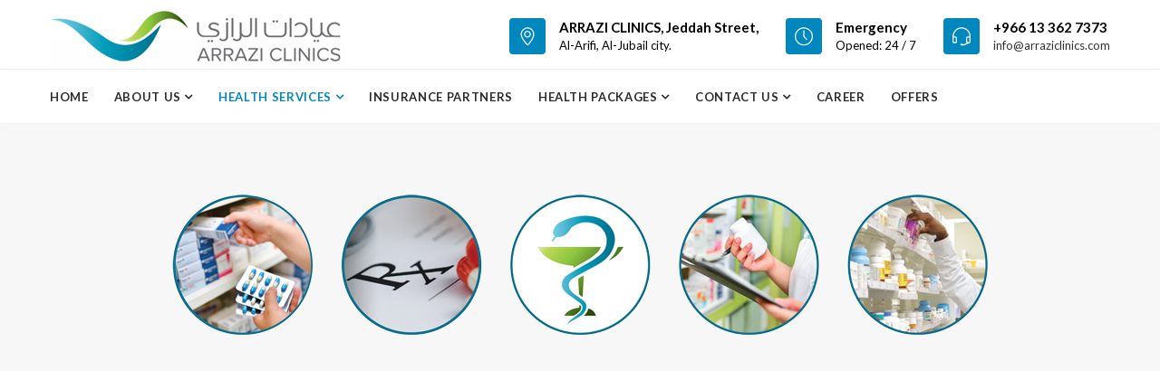

--- FILE ---
content_type: text/html; charset=UTF-8
request_url: https://www.arraziclinics.com/pharmacy/
body_size: 9182
content:


<!DOCTYPE html>

<html lang="en-US" prefix="og: http://ogp.me/ns# fb: http://ogp.me/ns/fb#">

<head>

	<meta charset="UTF-8">

	

	<!-- Latest IE rendering engine & Chrome Frame Meta Tags -->

	<!--[if IE]><meta http-equiv='X-UA-Compatible' content='IE=edge,chrome=1'><![endif]-->

	

	<link rel="profile" href="https://gmpg.org/xfn/11">

	<link rel="pingback" href="https://www.arraziclinics.com/xmlrpc.php">

	

	<title>Pharmacy &#8211; Arrazi Clinics</title>
<meta name='robots' content='max-image-preview:large' />
<link rel='dns-prefetch' href='//fonts.googleapis.com' />
<link rel='dns-prefetch' href='//s.w.org' />
<link rel="alternate" type="application/rss+xml" title="Arrazi Clinics &raquo; Feed" href="https://www.arraziclinics.com/feed/" />
<link rel="alternate" type="application/rss+xml" title="Arrazi Clinics &raquo; Comments Feed" href="https://www.arraziclinics.com/comments/feed/" />
<meta property="og:title" content="Pharmacy" />
<meta property="og:type" content="article" />
<meta property="og:url" content="https://www.arraziclinics.com/pharmacy/" />
<meta property="og:site_name" content="Arrazi Clinics" />
<meta property="og:description" content="Pharmacy
ARRAZI pharmacy service is committed to providehigher quality of pharmaceutical service ..." />
<meta property="og:image" content="https://www.arraziclinics.com/wp-content/uploads/2018/07/Arrazi-Clinic2-1.png" />
<meta name="viewport" content="width=device-width, initial-scale=1, maximum-scale=1" />
<script type="text/javascript">
window._wpemojiSettings = {"baseUrl":"https:\/\/s.w.org\/images\/core\/emoji\/13.1.0\/72x72\/","ext":".png","svgUrl":"https:\/\/s.w.org\/images\/core\/emoji\/13.1.0\/svg\/","svgExt":".svg","source":{"concatemoji":"https:\/\/www.arraziclinics.com\/wp-includes\/js\/wp-emoji-release.min.js"}};
/*! This file is auto-generated */
!function(e,a,t){var n,r,o,i=a.createElement("canvas"),p=i.getContext&&i.getContext("2d");function s(e,t){var a=String.fromCharCode;p.clearRect(0,0,i.width,i.height),p.fillText(a.apply(this,e),0,0);e=i.toDataURL();return p.clearRect(0,0,i.width,i.height),p.fillText(a.apply(this,t),0,0),e===i.toDataURL()}function c(e){var t=a.createElement("script");t.src=e,t.defer=t.type="text/javascript",a.getElementsByTagName("head")[0].appendChild(t)}for(o=Array("flag","emoji"),t.supports={everything:!0,everythingExceptFlag:!0},r=0;r<o.length;r++)t.supports[o[r]]=function(e){if(!p||!p.fillText)return!1;switch(p.textBaseline="top",p.font="600 32px Arial",e){case"flag":return s([127987,65039,8205,9895,65039],[127987,65039,8203,9895,65039])?!1:!s([55356,56826,55356,56819],[55356,56826,8203,55356,56819])&&!s([55356,57332,56128,56423,56128,56418,56128,56421,56128,56430,56128,56423,56128,56447],[55356,57332,8203,56128,56423,8203,56128,56418,8203,56128,56421,8203,56128,56430,8203,56128,56423,8203,56128,56447]);case"emoji":return!s([10084,65039,8205,55357,56613],[10084,65039,8203,55357,56613])}return!1}(o[r]),t.supports.everything=t.supports.everything&&t.supports[o[r]],"flag"!==o[r]&&(t.supports.everythingExceptFlag=t.supports.everythingExceptFlag&&t.supports[o[r]]);t.supports.everythingExceptFlag=t.supports.everythingExceptFlag&&!t.supports.flag,t.DOMReady=!1,t.readyCallback=function(){t.DOMReady=!0},t.supports.everything||(n=function(){t.readyCallback()},a.addEventListener?(a.addEventListener("DOMContentLoaded",n,!1),e.addEventListener("load",n,!1)):(e.attachEvent("onload",n),a.attachEvent("onreadystatechange",function(){"complete"===a.readyState&&t.readyCallback()})),(n=t.source||{}).concatemoji?c(n.concatemoji):n.wpemoji&&n.twemoji&&(c(n.twemoji),c(n.wpemoji)))}(window,document,window._wpemojiSettings);
</script>
<style type="text/css">
img.wp-smiley,
img.emoji {
	display: inline !important;
	border: none !important;
	box-shadow: none !important;
	height: 1em !important;
	width: 1em !important;
	margin: 0 0.07em !important;
	vertical-align: -0.1em !important;
	background: none !important;
	padding: 0 !important;
}
</style>
	<link rel='stylesheet' id='wp-block-library-css'  href='https://www.arraziclinics.com/wp-includes/css/dist/block-library/style.min.css' type='text/css' media='all' />
<style id='global-styles-inline-css' type='text/css'>
body{--wp--preset--color--black: #000000;--wp--preset--color--cyan-bluish-gray: #abb8c3;--wp--preset--color--white: #ffffff;--wp--preset--color--pale-pink: #f78da7;--wp--preset--color--vivid-red: #cf2e2e;--wp--preset--color--luminous-vivid-orange: #ff6900;--wp--preset--color--luminous-vivid-amber: #fcb900;--wp--preset--color--light-green-cyan: #7bdcb5;--wp--preset--color--vivid-green-cyan: #00d084;--wp--preset--color--pale-cyan-blue: #8ed1fc;--wp--preset--color--vivid-cyan-blue: #0693e3;--wp--preset--color--vivid-purple: #9b51e0;--wp--preset--gradient--vivid-cyan-blue-to-vivid-purple: linear-gradient(135deg,rgba(6,147,227,1) 0%,rgb(155,81,224) 100%);--wp--preset--gradient--light-green-cyan-to-vivid-green-cyan: linear-gradient(135deg,rgb(122,220,180) 0%,rgb(0,208,130) 100%);--wp--preset--gradient--luminous-vivid-amber-to-luminous-vivid-orange: linear-gradient(135deg,rgba(252,185,0,1) 0%,rgba(255,105,0,1) 100%);--wp--preset--gradient--luminous-vivid-orange-to-vivid-red: linear-gradient(135deg,rgba(255,105,0,1) 0%,rgb(207,46,46) 100%);--wp--preset--gradient--very-light-gray-to-cyan-bluish-gray: linear-gradient(135deg,rgb(238,238,238) 0%,rgb(169,184,195) 100%);--wp--preset--gradient--cool-to-warm-spectrum: linear-gradient(135deg,rgb(74,234,220) 0%,rgb(151,120,209) 20%,rgb(207,42,186) 40%,rgb(238,44,130) 60%,rgb(251,105,98) 80%,rgb(254,248,76) 100%);--wp--preset--gradient--blush-light-purple: linear-gradient(135deg,rgb(255,206,236) 0%,rgb(152,150,240) 100%);--wp--preset--gradient--blush-bordeaux: linear-gradient(135deg,rgb(254,205,165) 0%,rgb(254,45,45) 50%,rgb(107,0,62) 100%);--wp--preset--gradient--luminous-dusk: linear-gradient(135deg,rgb(255,203,112) 0%,rgb(199,81,192) 50%,rgb(65,88,208) 100%);--wp--preset--gradient--pale-ocean: linear-gradient(135deg,rgb(255,245,203) 0%,rgb(182,227,212) 50%,rgb(51,167,181) 100%);--wp--preset--gradient--electric-grass: linear-gradient(135deg,rgb(202,248,128) 0%,rgb(113,206,126) 100%);--wp--preset--gradient--midnight: linear-gradient(135deg,rgb(2,3,129) 0%,rgb(40,116,252) 100%);--wp--preset--duotone--dark-grayscale: url('#wp-duotone-dark-grayscale');--wp--preset--duotone--grayscale: url('#wp-duotone-grayscale');--wp--preset--duotone--purple-yellow: url('#wp-duotone-purple-yellow');--wp--preset--duotone--blue-red: url('#wp-duotone-blue-red');--wp--preset--duotone--midnight: url('#wp-duotone-midnight');--wp--preset--duotone--magenta-yellow: url('#wp-duotone-magenta-yellow');--wp--preset--duotone--purple-green: url('#wp-duotone-purple-green');--wp--preset--duotone--blue-orange: url('#wp-duotone-blue-orange');--wp--preset--font-size--small: 13px;--wp--preset--font-size--medium: 20px;--wp--preset--font-size--large: 36px;--wp--preset--font-size--x-large: 42px;}.has-black-color{color: var(--wp--preset--color--black) !important;}.has-cyan-bluish-gray-color{color: var(--wp--preset--color--cyan-bluish-gray) !important;}.has-white-color{color: var(--wp--preset--color--white) !important;}.has-pale-pink-color{color: var(--wp--preset--color--pale-pink) !important;}.has-vivid-red-color{color: var(--wp--preset--color--vivid-red) !important;}.has-luminous-vivid-orange-color{color: var(--wp--preset--color--luminous-vivid-orange) !important;}.has-luminous-vivid-amber-color{color: var(--wp--preset--color--luminous-vivid-amber) !important;}.has-light-green-cyan-color{color: var(--wp--preset--color--light-green-cyan) !important;}.has-vivid-green-cyan-color{color: var(--wp--preset--color--vivid-green-cyan) !important;}.has-pale-cyan-blue-color{color: var(--wp--preset--color--pale-cyan-blue) !important;}.has-vivid-cyan-blue-color{color: var(--wp--preset--color--vivid-cyan-blue) !important;}.has-vivid-purple-color{color: var(--wp--preset--color--vivid-purple) !important;}.has-black-background-color{background-color: var(--wp--preset--color--black) !important;}.has-cyan-bluish-gray-background-color{background-color: var(--wp--preset--color--cyan-bluish-gray) !important;}.has-white-background-color{background-color: var(--wp--preset--color--white) !important;}.has-pale-pink-background-color{background-color: var(--wp--preset--color--pale-pink) !important;}.has-vivid-red-background-color{background-color: var(--wp--preset--color--vivid-red) !important;}.has-luminous-vivid-orange-background-color{background-color: var(--wp--preset--color--luminous-vivid-orange) !important;}.has-luminous-vivid-amber-background-color{background-color: var(--wp--preset--color--luminous-vivid-amber) !important;}.has-light-green-cyan-background-color{background-color: var(--wp--preset--color--light-green-cyan) !important;}.has-vivid-green-cyan-background-color{background-color: var(--wp--preset--color--vivid-green-cyan) !important;}.has-pale-cyan-blue-background-color{background-color: var(--wp--preset--color--pale-cyan-blue) !important;}.has-vivid-cyan-blue-background-color{background-color: var(--wp--preset--color--vivid-cyan-blue) !important;}.has-vivid-purple-background-color{background-color: var(--wp--preset--color--vivid-purple) !important;}.has-black-border-color{border-color: var(--wp--preset--color--black) !important;}.has-cyan-bluish-gray-border-color{border-color: var(--wp--preset--color--cyan-bluish-gray) !important;}.has-white-border-color{border-color: var(--wp--preset--color--white) !important;}.has-pale-pink-border-color{border-color: var(--wp--preset--color--pale-pink) !important;}.has-vivid-red-border-color{border-color: var(--wp--preset--color--vivid-red) !important;}.has-luminous-vivid-orange-border-color{border-color: var(--wp--preset--color--luminous-vivid-orange) !important;}.has-luminous-vivid-amber-border-color{border-color: var(--wp--preset--color--luminous-vivid-amber) !important;}.has-light-green-cyan-border-color{border-color: var(--wp--preset--color--light-green-cyan) !important;}.has-vivid-green-cyan-border-color{border-color: var(--wp--preset--color--vivid-green-cyan) !important;}.has-pale-cyan-blue-border-color{border-color: var(--wp--preset--color--pale-cyan-blue) !important;}.has-vivid-cyan-blue-border-color{border-color: var(--wp--preset--color--vivid-cyan-blue) !important;}.has-vivid-purple-border-color{border-color: var(--wp--preset--color--vivid-purple) !important;}.has-vivid-cyan-blue-to-vivid-purple-gradient-background{background: var(--wp--preset--gradient--vivid-cyan-blue-to-vivid-purple) !important;}.has-light-green-cyan-to-vivid-green-cyan-gradient-background{background: var(--wp--preset--gradient--light-green-cyan-to-vivid-green-cyan) !important;}.has-luminous-vivid-amber-to-luminous-vivid-orange-gradient-background{background: var(--wp--preset--gradient--luminous-vivid-amber-to-luminous-vivid-orange) !important;}.has-luminous-vivid-orange-to-vivid-red-gradient-background{background: var(--wp--preset--gradient--luminous-vivid-orange-to-vivid-red) !important;}.has-very-light-gray-to-cyan-bluish-gray-gradient-background{background: var(--wp--preset--gradient--very-light-gray-to-cyan-bluish-gray) !important;}.has-cool-to-warm-spectrum-gradient-background{background: var(--wp--preset--gradient--cool-to-warm-spectrum) !important;}.has-blush-light-purple-gradient-background{background: var(--wp--preset--gradient--blush-light-purple) !important;}.has-blush-bordeaux-gradient-background{background: var(--wp--preset--gradient--blush-bordeaux) !important;}.has-luminous-dusk-gradient-background{background: var(--wp--preset--gradient--luminous-dusk) !important;}.has-pale-ocean-gradient-background{background: var(--wp--preset--gradient--pale-ocean) !important;}.has-electric-grass-gradient-background{background: var(--wp--preset--gradient--electric-grass) !important;}.has-midnight-gradient-background{background: var(--wp--preset--gradient--midnight) !important;}.has-small-font-size{font-size: var(--wp--preset--font-size--small) !important;}.has-medium-font-size{font-size: var(--wp--preset--font-size--medium) !important;}.has-large-font-size{font-size: var(--wp--preset--font-size--large) !important;}.has-x-large-font-size{font-size: var(--wp--preset--font-size--x-large) !important;}
</style>
<link rel='stylesheet' id='rs-plugin-settings-css'  href='https://www.arraziclinics.com/wp-content/plugins/revslider/public/assets/css/settings.css' type='text/css' media='all' />
<style id='rs-plugin-settings-inline-css' type='text/css'>
#rs-demo-id {}
</style>
<link rel='stylesheet' id='js_composer_front-css'  href='https://www.arraziclinics.com/wp-content/plugins/js_composer/assets/css/js_composer.min.css' type='text/css' media='all' />
<link rel='stylesheet' id='medicalhealth-zozo-main-min-style-css'  href='https://www.arraziclinics.com/wp-content/themes/medicalhealth/css/medicalhealth-main-min.css' type='text/css' media='all' />
<link rel='stylesheet' id='medicalhealth-zozo-theme-style-css'  href='https://www.arraziclinics.com/wp-content/themes/medicalhealth/style.css' type='text/css' media='all' />
<link rel='stylesheet' id='medicalhealth-zozo-custom-css-css'  href='//www.arraziclinics.com/wp-content/uploads/medicalhealth/theme_1.css' type='text/css' media='all' />
<style id='medicalhealth-zozo-custom-css-inline-css' type='text/css'>
.page-title-section { background-image: url(https://www.arraziclinics.com/wp-content/uploads/2018/08/PHARMACY.png);background-repeat: no-repeat;background-position: center center; }
.page-title-section .page-title-container { height: 250px; }
@media only screen and (max-width: 767px) { .page-title-section .page-title-container { height: 600px; } }

</style>
<link rel='stylesheet' id='cf7cf-style-css'  href='https://www.arraziclinics.com/wp-content/plugins/cf7-conditional-fields/style.css' type='text/css' media='all' />
<link rel='stylesheet' id='zozo-shortcodes-css'  href='https://www.arraziclinics.com/wp-content/plugins/medicalhealththemes-core/shortcodes.css' type='text/css' media='all' />
<link rel='stylesheet' id='redux-google-fonts-zozo_options-css'  href='https://fonts.googleapis.com/css?family=Lato%3A100%2C300%2C400%2C700%2C900%2C100italic%2C300italic%2C400italic%2C700italic%2C900italic' type='text/css' media='all' />
<script type='text/javascript' id='jquery-core-js-extra'>
/* <![CDATA[ */
var medicalhealth_js_vars = {"zozo_template_uri":"https:\/\/www.arraziclinics.com\/wp-content\/themes\/medicalhealth","isRTL":"false","isOriginLeft":"true","zozo_sticky_height":"60px","zozo_sticky_height_alt":"60px","zozo_ajax_url":"https:\/\/www.arraziclinics.com\/wp-admin\/admin-ajax.php","zozo_back_menu":"Back","zozo_CounterYears":"Years","zozo_CounterMonths":"Months","zozo_CounterWeeks":"Weeks","zozo_CounterDays":"Days","zozo_CounterHours":"Hours","zozo_CounterMins":"Mins","zozo_CounterSecs":"Secs","zozo_CounterYear":"Year","zozo_CounterMonth":"Month","zozo_CounterWeek":"Week","zozo_CounterDay":"Day","zozo_CounterHour":"Hour","zozo_CounterMin":"Min","zozo_CounterSec":"Sec"};
/* ]]> */
</script>
<script type='text/javascript' src='https://www.arraziclinics.com/wp-includes/js/jquery/jquery.min.js' id='jquery-core-js'></script>
<script type='text/javascript' src='https://www.arraziclinics.com/wp-includes/js/jquery/jquery-migrate.min.js' id='jquery-migrate-js'></script>
<script type='text/javascript' src='https://www.arraziclinics.com/wp-content/plugins/revslider/public/assets/js/jquery.themepunch.tools.min.js' id='tp-tools-js'></script>
<script type='text/javascript' src='https://www.arraziclinics.com/wp-content/plugins/revslider/public/assets/js/jquery.themepunch.revolution.min.js' id='revmin-js'></script>
<script type='text/javascript' src='https://www.arraziclinics.com/wp-content/themes/medicalhealth/js/plugins/medicalhealth-theme-init.min.js' id='medicalhealth-zozo-theme-init-min-js-js'></script>
<link rel="https://api.w.org/" href="https://www.arraziclinics.com/wp-json/" /><link rel="alternate" type="application/json" href="https://www.arraziclinics.com/wp-json/wp/v2/pages/11388" /><link rel="EditURI" type="application/rsd+xml" title="RSD" href="https://www.arraziclinics.com/xmlrpc.php?rsd" />
<link rel="wlwmanifest" type="application/wlwmanifest+xml" href="https://www.arraziclinics.com/wp-includes/wlwmanifest.xml" /> 
<meta name="generator" content="WordPress 5.9.12" />
<link rel="canonical" href="https://www.arraziclinics.com/pharmacy/" />
<link rel='shortlink' href='https://www.arraziclinics.com/?p=11388' />
<link rel="alternate" type="application/json+oembed" href="https://www.arraziclinics.com/wp-json/oembed/1.0/embed?url=https%3A%2F%2Fwww.arraziclinics.com%2Fpharmacy%2F" />
<link rel="alternate" type="text/xml+oembed" href="https://www.arraziclinics.com/wp-json/oembed/1.0/embed?url=https%3A%2F%2Fwww.arraziclinics.com%2Fpharmacy%2F&#038;format=xml" />
<meta name="generator" content="Powered by WPBakery Page Builder - drag and drop page builder for WordPress."/>
<!--[if lte IE 9]><link rel="stylesheet" type="text/css" href="https://www.arraziclinics.com/wp-content/plugins/js_composer/assets/css/vc_lte_ie9.min.css" media="screen"><![endif]--><meta name="generator" content="Powered by Slider Revolution 5.4.7.1 - responsive, Mobile-Friendly Slider Plugin for WordPress with comfortable drag and drop interface." />
<link rel="icon" href="https://www.arraziclinics.com/wp-content/uploads/2018/07/cropped-Arrazi-Clinic2-1-32x32.png" sizes="32x32" />
<link rel="icon" href="https://www.arraziclinics.com/wp-content/uploads/2018/07/cropped-Arrazi-Clinic2-1-192x192.png" sizes="192x192" />
<link rel="apple-touch-icon" href="https://www.arraziclinics.com/wp-content/uploads/2018/07/cropped-Arrazi-Clinic2-1-180x180.png" />
<meta name="msapplication-TileImage" content="https://www.arraziclinics.com/wp-content/uploads/2018/07/cropped-Arrazi-Clinic2-1-270x270.png" />
<script type="text/javascript">function setREVStartSize(e){									
						try{ e.c=jQuery(e.c);var i=jQuery(window).width(),t=9999,r=0,n=0,l=0,f=0,s=0,h=0;
							if(e.responsiveLevels&&(jQuery.each(e.responsiveLevels,function(e,f){f>i&&(t=r=f,l=e),i>f&&f>r&&(r=f,n=e)}),t>r&&(l=n)),f=e.gridheight[l]||e.gridheight[0]||e.gridheight,s=e.gridwidth[l]||e.gridwidth[0]||e.gridwidth,h=i/s,h=h>1?1:h,f=Math.round(h*f),"fullscreen"==e.sliderLayout){var u=(e.c.width(),jQuery(window).height());if(void 0!=e.fullScreenOffsetContainer){var c=e.fullScreenOffsetContainer.split(",");if (c) jQuery.each(c,function(e,i){u=jQuery(i).length>0?u-jQuery(i).outerHeight(!0):u}),e.fullScreenOffset.split("%").length>1&&void 0!=e.fullScreenOffset&&e.fullScreenOffset.length>0?u-=jQuery(window).height()*parseInt(e.fullScreenOffset,0)/100:void 0!=e.fullScreenOffset&&e.fullScreenOffset.length>0&&(u-=parseInt(e.fullScreenOffset,0))}f=u}else void 0!=e.minHeight&&f<e.minHeight&&(f=e.minHeight);e.c.closest(".rev_slider_wrapper").css({height:f})					
						}catch(d){console.log("Failure at Presize of Slider:"+d)}						
					};</script>
<style type="text/css" data-type="vc_shortcodes-custom-css">.vc_custom_1534094292348{padding-top: 0px !important;}.vc_custom_1534094304811{padding-top: 0px !important;}</style><noscript><style type="text/css"> .wpb_animate_when_almost_visible { opacity: 1; }</style></noscript>

</head>



<body data-rsssl=1 class="page-template-default page page-id-11388 fullwidth hide-title-bar-no htype-header-11 footer-default theme-skin-light footer-scroll-bar header-is-sticky mhv-tablet-land header-mobile-is-sticky rev-position-header-below trans-h-no-transparent  two-col-right wpb-js-composer js-comp-ver-5.4.7 vc_responsive">

	<div class="pageloader"><div class="zozo-custom-loader"><img class="img-responsive page-loader-img" src="https://www.arraziclinics.com/wp-content/themes/medicalhealth/images/page-loader.gif" alt="" width="64" height="79" /></div></div>


		<div class="zmm-wrapper">



			<span class="zmm-close flaticon flaticon-shapes"></span>



			<div class="zmm-inner">



				<ul class="zozo-social-icons soc-icon-transparent"><li class="facebook"><a target="_blank" href="https://www.facebook.com/arraziclinicsjubail/"><i class="fa fa-facebook"></i></a></li><li class="twitter"><a target="_blank" href="https://twitter.com/ArraziJubail"><i class="fa fa-twitter"></i></a></li></ul>


			</div>



		</div>



	<div id="mobile-search-wrapper" class="mobile-search-wrapper mobile-overlay-search">
<a href="#" target="_self" class="mobile-search-close"><i class="flaticon flaticon-shapes"></i></a><div class="mobile-search-inner">
<form method="get" action="https://www.arraziclinics.com/" class="search-form"><input type="text" value="" name="s" class="form-control" placeholder="Enter text to search" /><button class="btn btn-search" type="submit"><i class="simple-icon icon-magnifier"></i></button></form></div></div>



<div id="zozo_wrapper" class="wrapper-class zozo-main-wrapper">

	


			<div id="mobile-header" class="mobile-header-section header-skin-light header-mobile-left-logo">



				<div id="header-mobile-main" class="header-mobile-main-section navbar">
<div class="container"><div id="zozo-mobile-logo" class="navbar-header nav-respons zozo-mobile-logo logo-left zozo-no-sticky-logo has-img">
<a href="https://www.arraziclinics.com/" class="navbar-brand" title="Arrazi Clinics - Committed to your health" rel="home">
<img class="img-responsive zozo-mobile-standard-logo" src="https://www.arraziclinics.com/wp-content/uploads/2018/07/Arrazi-Clinic2-1.png" alt="Arrazi Clinics" width="327" height="67" />
</a>
</div>
<div class="mobile-header-items-wrap"><div class="mobile-menu-item"><a href="#main-nav-container" class="mobile-menu-nav menu-bars-link"><span class="menu-bars"></span></a></div>
<div class="mobile-search-item"><a href="#" class="mobile-menu-search"><i class="simple-icon icon-magnifier"></i></a></div>
</div></div></div>



			</div><!-- #mobile-header -->



		


			<div id="header" class="header-section type-header-11 header-fullwidth-menu header-menu-skin-default header-layout-fullwidth header-skin-light header-no-transparent header-dropdown-skin-light">



				<div id="header-logo-bar" class="header-logo-section navbar"><div class="container"><div id="zozo-logo" class="navbar-header nav-respons zozo-logo logo-left zozo-no-sticky-logo has-img">
<a href="https://www.arraziclinics.com/" class="navbar-brand" title="Arrazi Clinics - Committed to your health" rel="home">
<img class="img-responsive zozo-standard-logo" src="https://www.arraziclinics.com/wp-content/uploads/2018/07/Arrazi-Clinic2-1.png" alt="Arrazi Clinics" width="327" height="67" />
<img class="img-responsive zozo-retina-logo" src="https://www.arraziclinics.com/wp-content/uploads/2018/07/Arrazi-Clinic2-1.png" alt="Arrazi Clinics" height="33" width="163" />
<div class="zozo-text-logo"></div>
</a>
</div>
<div class="zozo-header-logo-bar"><ul class="nav navbar-nav navbar-right zozo-logo-bar"><li><div class="logo-bar-item item-address-info"><div class="header-details-box"><div class="header-details-icon header-address-icon"><i class="simple-icon icon-pointer"></i></div><div class="header-details-info header-address"><strong>ARRAZI CLINICS, Jeddah Street, </strong><span>Al-Arifi, Al-Jubail city.</span></div></div><div class="header-details-box"><div class="header-details-icon header-business-icon"><i class="simple-icon icon-clock"></i></div><div class="header-details-info header-business-hours"><strong>Emergency   </strong><span>Opened: 24 / 7</span></div></div><div class="header-details-box"><div class="header-details-icon header-contact-icon"><i class="simple-icon icon-earphones-alt"></i></div><div class="header-details-info header-contact-details"><strong>+966 13 362 7373</strong><span><a href="/cdn-cgi/l/email-protection#7a13141c153a1b08081b00131916131413190954191517"><span class="__cf_email__" data-cfemail="a7cec9c1c8e7c6d5d5c6ddcec4cbcec9cec4d489c4c8ca">[email&#160;protected]</span></a></span></div></div></div></li></ul></div></div><!-- .container --></div><!-- .header-logo-section --><div id="header-main" class="header-main-section navbar"><div class="container"><div class="zozo-header-main-bar"><ul class="nav navbar-nav navbar-left zozo-main-bar"><li><div class="main-bar-item item-main-menu"><div class="main-navigation-wrapper">
<div id="main-nav-container" class="main-nav main-menu-container"><ul id="main-menu" class="nav navbar-nav navbar-main zozo-main-nav"><li id="menu-item-11838" class="menu-item menu-item-type-custom menu-item-object-custom menu-item-home menu-item-11838"><a title="Home" href="https://www.arraziclinics.com/">Home</a></li>
<li id="menu-item-11839" class="menu-item menu-item-type-custom menu-item-object-custom menu-item-has-children menu-item-11839 dropdown"><a title="About Us" class="dropdown-toggle" href="#" aria-haspopup="true">About Us <span class="caret"></span></a>
<ul role="menu" class="dropdown-menu">
	<li id="menu-item-12004" class="menu-item menu-item-type-post_type menu-item-object-page menu-item-12004"><a title="Introduction" href="https://www.arraziclinics.com/introduction/">Introduction</a></li>
	<li id="menu-item-12005" class="menu-item menu-item-type-post_type menu-item-object-page menu-item-12005"><a title="Our Vision" href="https://www.arraziclinics.com/our-vision/">Our Vision</a></li>
</ul>
</li>
<li id="menu-item-11840" class="menu-item menu-item-type-custom menu-item-object-custom current-menu-ancestor current-menu-parent menu-item-has-children menu-item-11840 dropdown"><a title="Health Services" class="dropdown-toggle" href="#" aria-haspopup="true">Health Services <span class="caret"></span></a>
<ul role="menu" class="dropdown-menu">
	<li id="menu-item-12009" class="menu-item menu-item-type-post_type menu-item-object-page menu-item-12009"><a title="Emergency" href="https://www.arraziclinics.com/emergency/">Emergency</a></li>
	<li id="menu-item-12036" class="menu-item menu-item-type-post_type menu-item-object-page menu-item-12036"><a title="ENT" href="https://www.arraziclinics.com/ent/">ENT</a></li>
	<li id="menu-item-12010" class="menu-item menu-item-type-post_type menu-item-object-page menu-item-12010"><a title="Internal Medicine" href="https://www.arraziclinics.com/internal-medicine/">Internal Medicine</a></li>
	<li id="menu-item-12011" class="menu-item menu-item-type-post_type menu-item-object-page menu-item-12011"><a title="Dental" href="https://www.arraziclinics.com/dental/">Dental</a></li>
	<li id="menu-item-12035" class="menu-item menu-item-type-post_type menu-item-object-page menu-item-12035"><a title="Dermatology" href="https://www.arraziclinics.com/dermatology/">Dermatology</a></li>
	<li id="menu-item-12012" class="menu-item menu-item-type-post_type menu-item-object-page menu-item-12012"><a title="Pediatric" href="https://www.arraziclinics.com/paediatric/">Pediatric</a></li>
	<li id="menu-item-12013" class="menu-item menu-item-type-post_type menu-item-object-page menu-item-12013"><a title="Obs &#038; Gynecology" href="https://www.arraziclinics.com/obs-gynecology/">Obs &#038; Gynecology</a></li>
	<li id="menu-item-12014" class="menu-item menu-item-type-post_type menu-item-object-page menu-item-12014"><a title="Orthopedic" href="https://www.arraziclinics.com/orthopedic/">Orthopedic</a></li>
	<li id="menu-item-12015" class="menu-item menu-item-type-post_type menu-item-object-page menu-item-12015"><a title="Physiotherapy" href="https://www.arraziclinics.com/physiotherapy/">Physiotherapy</a></li>
	<li id="menu-item-12016" class="menu-item menu-item-type-post_type menu-item-object-page menu-item-12016"><a title="Pathology" href="https://www.arraziclinics.com/pathology/">Pathology</a></li>
	<li id="menu-item-12017" class="menu-item menu-item-type-post_type menu-item-object-page menu-item-12017"><a title="Radiology" href="https://www.arraziclinics.com/radiology/">Radiology</a></li>
	<li id="menu-item-12018" class="menu-item menu-item-type-post_type menu-item-object-page current-menu-item page_item page-item-11388 current_page_item menu-item-12018 active"><a title="Pharmacy" href="https://www.arraziclinics.com/pharmacy/">Pharmacy</a></li>
</ul>
</li>
<li id="menu-item-11841" class="menu-item menu-item-type-custom menu-item-object-custom menu-item-11841"><a title="Insurance Partners" href="https://www.arraziclinics.com/insurance/">Insurance Partners</a></li>
<li id="menu-item-11842" class="menu-item menu-item-type-custom menu-item-object-custom menu-item-has-children menu-item-11842 dropdown"><a title="Health Packages" class="dropdown-toggle" href="#" aria-haspopup="true">Health Packages <span class="caret"></span></a>
<ul role="menu" class="dropdown-menu">
	<li id="menu-item-11844" class="menu-item menu-item-type-custom menu-item-object-custom menu-item-has-children menu-item-11844 dropdown dropdown-submenu"><a title="Company Packages" href="#">Company Packages</a>
	<ul role="menu" class="dropdown-menu">
		<li id="menu-item-12020" class="menu-item menu-item-type-post_type menu-item-object-page menu-item-12020"><a title="Pr-Employment Check-up" href="https://www.arraziclinics.com/pre-employment-check-up/">Pr-Employment Check-up</a></li>
		<li id="menu-item-12019" class="menu-item menu-item-type-post_type menu-item-object-page menu-item-12019"><a title="Industrial Medical Check-up" href="https://www.arraziclinics.com/industrial-medical-check-up/">Industrial Medical Check-up</a></li>
		<li id="menu-item-12021" class="menu-item menu-item-type-post_type menu-item-object-page menu-item-12021"><a title="Iqama &#038; Baladiya Check-up" href="https://www.arraziclinics.com/iqama-baladiya-check-up/">Iqama &#038; Baladiya Check-up</a></li>
	</ul>
</li>
	<li id="menu-item-11845" class="menu-item menu-item-type-custom menu-item-object-custom menu-item-has-children menu-item-11845 dropdown dropdown-submenu"><a title="Family Package" href="#">Family Package</a>
	<ul role="menu" class="dropdown-menu">
		<li id="menu-item-12026" class="menu-item menu-item-type-post_type menu-item-object-page menu-item-12026"><a title="Antenatal Care Check-up" href="https://www.arraziclinics.com/antenatal-care-check-up/">Antenatal Care Check-up</a></li>
		<li id="menu-item-12022" class="menu-item menu-item-type-post_type menu-item-object-page menu-item-12022"><a title="Basic Medical checkup" href="https://www.arraziclinics.com/basic-medical-checkup/">Basic Medical checkup</a></li>
		<li id="menu-item-12023" class="menu-item menu-item-type-post_type menu-item-object-page menu-item-12023"><a title="General Medical Check up" href="https://www.arraziclinics.com/general-medical-check-up/">General Medical Check up</a></li>
		<li id="menu-item-12024" class="menu-item menu-item-type-post_type menu-item-object-page menu-item-12024"><a title="Paediatric Medical Checkup" href="https://www.arraziclinics.com/paediatric-medical-checkup/">Paediatric Medical Checkup</a></li>
		<li id="menu-item-12025" class="menu-item menu-item-type-post_type menu-item-object-page menu-item-12025"><a title="Well Women Check-up" href="https://www.arraziclinics.com/well-women-check-up/">Well Women Check-up</a></li>
	</ul>
</li>
</ul>
</li>
<li id="menu-item-11843" class="menu-item menu-item-type-custom menu-item-object-custom menu-item-has-children menu-item-11843 dropdown"><a title="Contact Us" class="dropdown-toggle" href="#" aria-haspopup="true">Contact Us <span class="caret"></span></a>
<ul role="menu" class="dropdown-menu">
	<li id="menu-item-12007" class="menu-item menu-item-type-post_type menu-item-object-page menu-item-12007"><a title="Contact Detail" href="https://www.arraziclinics.com/contact/">Contact Detail</a></li>
	<li id="menu-item-12008" class="menu-item menu-item-type-post_type menu-item-object-page menu-item-12008"><a title="Feedback Form" href="https://www.arraziclinics.com/contact-form/">Feedback Form</a></li>
</ul>
</li>
<li id="menu-item-11846" class="menu-item menu-item-type-custom menu-item-object-custom menu-item-11846"><a title="Career" href="https://www.arraziclinics.com/career/">Career</a></li>
<li id="menu-item-12006" class="menu-item menu-item-type-post_type menu-item-object-page menu-item-12006"><a title="Offers" href="https://www.arraziclinics.com/flyers/">Offers</a></li>
</ul></div></div>
</div></li></ul><ul class="nav navbar-nav navbar-right zozo-main-bar"><li><div class="main-bar-item item-text"> <a class="maxbutton-1 maxbutton maxbutton-btn1" target="_blank" rel="noopener" href="/appointment/"><span class='mb-text'>Make an Appointment</span></a> </div>
</li></ul></div></div><!-- .container --></div><!-- .header-main-section -->

		


			</div><!-- #header -->



		<div id="section-top" class="zozo-top-anchor"></div>

	

	<div class="zozo-main-wrapper">

	<div id="main" class="main-section">

	

		<!-- ============ Page Header ============ -->

		





<div data-zozo-parallax-image="https://www.arraziclinics.com/wp-content/uploads/2018/08/PHARMACY.png" data-zozo-parallax-position="center center" class="page-title-section page-titletype-default page-titleskin-default page-titlealign-center page-title-image-bg">

	

	

	

	<div class="page-title-wrapper clearfix">

		<div class="container">

			<div class="page-title-container">

			

			<div class="page-title-captions">

				

				

					

				

			</div>

		

			

			</div>

		</div>

	</div>

	

</div>



<!-- ============ Page Header Ends ============ -->



<div class="container">

	<div id="main-wrapper" class="zozo-row row">

		<div id="single-sidebar-container" class="single-sidebar-container main-col-full">

			<div class="zozo-row row">	

				<div id="primary" class="content-area content-col-small">

					<div id="content" class="site-content">

														

								<div id="post-11388" class="post-11388 page type-page status-publish hentry">								

									

									<div class="entry-content">

										







	<section class="vc_row wpb_row vc_row-fluid vc_custom_1534094292348 vc-zozo-section typo-default"><div class="zozo-vc-main-row-inner vc-normal-section"><div class="wpb_column vc_main_column vc_column_container vc_col-sm-12 typo-default"><div class="vc_column-inner vc_custom_1534094304811"><div class="wpb_wrapper">
	<div class="wpb_text_column wpb_content_element  wpb_animate_when_almost_visible wpb_fadeInUp fadeInUp" >
		<div class="wpb_wrapper">
			<h2>Pharmacy</h2>
<div>ARRAZI pharmacy service is committed to providehigher quality of pharmaceutical service to all customers. Our pharmacy is staffed by multilingual well qualified and certified team of pharmacists, who are committed to serve you in normal and emergency situations.</div>
<div></div>
<div>The work of the pharmacy service encompasses a wide range of activities, including the following,</div>
<ul>
<li>E-prescription services</li>
<li>Complete information on prescribed medication</li>
<li>Patient counseling on medication</li>
<li>Fast track communication with physicians</li>
</ul>
<div>
<p>In all emergency cases our pharmacists are available 24 x 7 and since our pharmacy is in the CLINIC premises itself, it is very convenient for the patients to procure medicines</p>
</div>

		</div>
	</div>
</div></div></div></div></section>

	








										

									</div>									

									

								</div>

							

					</div><!-- #content -->

				</div><!-- #primary -->

				

				

				

			</div>

		</div><!-- #single-sidebar-container -->



		

		

	</div><!-- #main-wrapper -->

</div><!-- .container -->





	</div><!-- #main -->



	



	



	



	
		

		<div id="footer" class="footer-section footer-style-default footer-skin-dark">

			
		<div id="footer-copyright-container" class="footer-copyright-section">

			<div class="container">

				<div class="zozo-row row">

					<div class="col col-sm-6 col-md-6 col-xs-12">

					<div id="copyright-text" class="footer-copyright-left"><p>Designed by <a href="http://www.neksio.com/">Neksio.com</a></p></div>
					

					
					</div>

					<div class="col col-sm-6 col-md-6 col-xs-12">

						
					</div>

				</div>

			</div>

		</div><!-- #footer-copyright-container -->

		
		</div><!-- #footer -->

		

	



	



	</div><!-- .zozo-main-wrapper -->



</div><!-- #zozo_wrapper -->











	



<!--noptimize--><style type='text/css'>.maxbutton-1.maxbutton.maxbutton-btn1{position:relative;text-decoration:none;display:inline-block;vertical-align:middle;width:175px;height:45px;border:2px solid #dd3333;border-radius:4px 4px 4px 4px;background-color:#d33;-webkit-box-shadow:0px 0px 2px 0px #333333;-moz-box-shadow:0px 0px 2px 0px #333333;box-shadow:0px 0px 2px 0px #333333}.maxbutton-1.maxbutton.maxbutton-btn1:hover{border-color:#1e73be;background-color:white;-webkit-box-shadow:0px 0px 2px 0px #1e73be;-moz-box-shadow:0px 0px 2px 0px #1e73be;box-shadow:0px 0px 2px 0px #1e73be}.maxbutton-1.maxbutton.maxbutton-btn1 .mb-text{color:#ffffff;font-size:16px;text-align:center;font-style:normal;font-weight:normal;line-height:1em;box-sizing:border-box;display:block;background-color:unset;padding:14px 0px 0px 0px}.maxbutton-1.maxbutton.maxbutton-btn1:hover .mb-text{color:#dd3333}@media only screen and (min-width:0px) and (max-width:480px){.maxbutton-1.maxbutton.maxbutton-btn1{width:90%}.maxbutton-1.maxbutton.maxbutton-btn1 .mb-text{font-size:12px}}
</style><!--/noptimize-->
<link rel='stylesheet' id='animate-css-css'  href='https://www.arraziclinics.com/wp-content/plugins/js_composer/assets/lib/bower/animate-css/animate.min.css' type='text/css' media='all' />
<script data-cfasync="false" src="/cdn-cgi/scripts/5c5dd728/cloudflare-static/email-decode.min.js"></script><script type='text/javascript' src='https://www.arraziclinics.com/wp-content/themes/medicalhealth/js/medicalhealth-theme-min.js' id='medicalhealth-zozo-theme-min-js-js'></script>
<script type='text/javascript' src='https://www.arraziclinics.com/wp-content/themes/medicalhealth/js/medicalhealth-custom.js' id='medicalhealth-zmm-script-js'></script>
<script type='text/javascript' id='wpcf7cf-scripts-js-extra'>
/* <![CDATA[ */
var wpcf7cf_global_settings = {"ajaxurl":"https:\/\/www.arraziclinics.com\/wp-admin\/admin-ajax.php"};
/* ]]> */
</script>
<script type='text/javascript' src='https://www.arraziclinics.com/wp-content/plugins/cf7-conditional-fields/js/scripts.js' id='wpcf7cf-scripts-js'></script>
<script type='text/javascript' src='https://www.arraziclinics.com/wp-content/plugins/js_composer/assets/js/dist/js_composer_front.min.js' id='wpb_composer_front_js-js'></script>








<script defer src="https://static.cloudflareinsights.com/beacon.min.js/vcd15cbe7772f49c399c6a5babf22c1241717689176015" integrity="sha512-ZpsOmlRQV6y907TI0dKBHq9Md29nnaEIPlkf84rnaERnq6zvWvPUqr2ft8M1aS28oN72PdrCzSjY4U6VaAw1EQ==" data-cf-beacon='{"version":"2024.11.0","token":"3d6fe3ae0b0d49a8be101918726e2a4a","r":1,"server_timing":{"name":{"cfCacheStatus":true,"cfEdge":true,"cfExtPri":true,"cfL4":true,"cfOrigin":true,"cfSpeedBrain":true},"location_startswith":null}}' crossorigin="anonymous"></script>
</body>



</html>

--- FILE ---
content_type: text/css
request_url: https://www.arraziclinics.com/wp-content/themes/medicalhealth/style.css
body_size: 72657
content:
/*
Theme Name: Medicalhealth
Theme URI: https://themeforest.net/user/zozothemes/portfolio
Author: https://themeforest.net/user/zozothemes/portfolio
Author URI: Zozothemes
Description: Medicalhealth is specially designed and developed for Medical Service
Version: 1.0.2
License: GNU General Public License v3.0
License URI: license.txt
Tags: one-column, two-columns, right-sidebar, flexible-header, custom-colors, custom-header, custom-menu, editor-style, featured-images, post-formats, rtl-language-support, sticky-post, theme-options, threaded-comments, translation-ready
Text Domain: medicalhealth
*/
/* ================================= CSS Structure =================================
1. EXTERNAL STYLES
	- ISOTOPE
	- COUNTDOWN
	- BOOTSTRAP VALIDATOR
	- MEDIAELEMENT PLAYER	
	- MB YTPLAYER
2.  GLOBAL
	- LINKS
	- TEXT ELEMENTS
	- ALIGNMENT
	- TABLES
	- CLEARING
3. 	PAGE LOADER	
4.  PAGE HEADERS
5.  HEADER
	- HEADER TOP SECTION
	- HEADER LOGO SECTION
	- HEADER MAIN SECTION
6.  SLIDING BAR
7.  LAYOUT
8.	BEFORE FOOTER
9.  FOOTER
10.  PARALLAX
11. REVOLUTION SLIDER
12. OWL CAROUSEL
13. TEAM SECTION
14. TESTIMONIALS SECTION
15. TWITTER SECTION
16. PRICING TABLE
17. FEATURES LIST
18. RESPONSIVE VIDEO
19. SOCIAL ICONS
20. BLOG
21. CONTACT US SECTION
	- CONTACT INFO
	- CONTACT FORM 7
	- GRAVITY FORM
22. MAILCHIMP
23. PORTFOLIO
24. SECONDARY MENU
25. TABS
26. ACCORDION
27. CLIENT SLIDER
28. WIDGETS
29. FEATURED SLIDER
30. CUSTOM CSS
31. WORDPRESS GALLERIES
32. DARK SKINS
33. VISUAL COMPOSER
34. MEDICALHEALTH CAMPAIGNS
35. EVENTS
36. WOOCOMMERCE
37. REPONSIVE
38. SPACING
39. THEME SKIN LIGHT
=========================================================================== */
/* ================================================================
 * EXTERNAL STYLES
 * ================================================================ */
.scrollbar-measure {
    width: 100px;
    height: 100px;
    overflow: scroll;
    position: absolute;
    top: -9999px;
}
/* ================================================================
 * ISOTOPE
 * ================================================================ */
/* Isotope Filtering */
.isotope-item {
    z-index: 2;
}
.isotope-hidden.isotope-item {
    pointer-events: none;
    z-index: 1;
}
/* Isotope CSS3 transitions */
.isotope,
.isotope .isotope-item {
    -webkit-transition-duration: 0.8s;
    -moz-transition-duration: 0.8s;
    -ms-transition-duration: 0.8s;
    -o-transition-duration: 0.8s;
    transition-duration: 0.8s;
}
.isotope {
    -webkit-transition-property: height, width;
    -moz-transition-property: height, width;
    -ms-transition-property: height, width;
    -o-transition-property: height, width;
    transition-property: height, width;
}
.isotope .isotope-item {
    -webkit-transition-property: -webkit-transform, opacity;
    -moz-transition-property: -moz-transform, opacity;
    -ms-transition-property: -ms-transform, opacity;
    -o-transition-property: top, left, opacity;
    transition-property: transform, opacity;
}
/* disabling Isotope CSS3 transitions */
.isotope.no-transition,
.isotope.no-transition .isotope-item,
.isotope .isotope-item.no-transition {
    -webkit-transition-duration: 0s;
    -moz-transition-duration: 0s;
    -ms-transition-duration: 0s;
    -o-transition-duration: 0s;
    transition-duration: 0s;
}
.zozo-isotope-layout {
    -webkit-transition: height 0.2s ease-in-out;
    -moz-transition: height 0.2s ease-in-out;
    -o-transition: height 0.2s ease-in-out;
    -ms-transition: height 0.2s ease-in-out;
    transition: height 0.2s ease-in-out;
    opacity: 0;
}
.zozo-isotope-wrapper.no-gutter {
    overflow: hidden;
}
.zozo-isotope-wrapper {
    position: relative;
}
/* ================================================================
 * COUNTDOWN
 * ================================================================ */
.countdown-rtl {
    direction: rtl;
}
.countdown-holding span {
    color: #888;
}
.countdown-row {
    clear: both;
    padding: 0;
    text-align: center;
    position: relative;
    display: inline-block;
    margin: 0 auto;
}
.countdown-row .countdown-section {
    display: inline-block;
    text-align: center;
    margin: 15px;
    width: 140px;
    height: 140px;
    border-radius: 50%;
    -webkit-border-radius: 50%;
    -moz-border-radius: 50%;
    -ms-border-radius: 50%;
    -o-border-radius: 50%;
    font-weight: 900;
    position: relative;
    vertical-align: middle;
}
.countdown-amount {
    font-size: 40px;
    line-height: 140px!important;
}
.countdown-period {
    display: block;
    line-height: 20px;
    font-size: 15px;
    padding: 10px;
}
.countdown-descr {
    display: block;
    width: 100%;
}
/* Countdown Transparent */
.counter-transparent .countdown-section,
.counter-transparent .countdown-period {
    background: rgba(0, 0, 0, 0.5);
}
/* ================================================================
 * BOOTSTRAP VALIDATOR
 * ================================================================ */
/* BootstrapValidator v0.5.3 */
.bv-form .help-block {
    margin-bottom: 0;
}
.bv-form .tooltip-inner {
    text-align: left;
}
.nav-tabs li.bv-tab-success > a {
    color: #3c763d;
}
.nav-tabs li.bv-tab-error > a {
    color: #a94442;
}
.bv-form .bv-icon-no-label {
    top: 0;
}
.bv-form .bv-icon-input-group {
    top: 0;
    z-index: 100;
}
/* ================================================================
 * MEDIAELEMENT PLAYER ( AUDIO / VIDEO )
 * ================================================================ */
.mejs-container,
.mejs-embed,
.mejs-embed body,
.mejs-container .mejs-controls {
    background: #000;
}
.mejs-container.mejs-audio {
    background: transparent;
    font-family: inherit;
    width: 100%;
    height: 50px !important;
}
.mejs-overlay-button {
    transform: translate(-50%, -50%);
    -moz-transform: translate(-50%, -50%);
    -webkit-transform: translate(-50%, -50%);
    -o-transform: translate(-50%, -50%);
    -ms-transform: translate(-50%, -50%);
    margin: 0 !important;
}
/* Start: CONTROL BAR */
.audio-player {
    width: 100%;
}
.mejs-container.mejs-audio .mejs-controls {
    position: absolute;
    list-style-type: none;
    margin: 0;
    padding: 0;
    top: 0;
    left: 0;
    width: 100%;
    height: 50px;
    background: #2C2C2C;
    border: 1px solid #404040;
    border-radius: 3px;
    -moz-border-radius: 3px;
    -webkit-border-radius: 3px;
    -o-border-radius: 3px;
    -ms-border-radius: 3px;
}
.mejs-container.mejs-audio .mejs-controls div {
    display: block;
    float: left;
    margin: 0;
    padding: 0;
    width: 26px;
    height: 26px;
    border: none;
    font-size: 16px;
    line-height: 16px;
    font-weight: 500;
    background: none;
    font-family: inherit;
}
.mejs-container.mejs-audio .mejs-controls .mejs-button {
    width: 40px;
    height: 48px;
}
.mejs-container.mejs-audio .mejs-button button {
    display: block;
    position: absolute;
    width: 40px;
    height: 36px;
    background: url(images/play-pause-icon.png) no-repeat;
    margin: 0;
    padding: 0;
    cursor: pointer;
    border: none;
    font-size: 0;
    line-height: 0;
    text-decoration: none;
    top: 50%;
    transform: translateY(-50%);
    -moz-transform: translateY(-50%);
    -webkit-transform: translateY(-50%);
    -o-transform: translateY(-50%);
    -ms-transform: translateY(-50%);
    -webkit-border-radius: 3px;
    -moz-border-radius: 3px;
    border-radius: 3px;
    z-index: 99;
}
/* Start: Time (Current / Duration) */
.mejs-container.mejs-audio .mejs-controls .mejs-time {
    overflow: hidden;
    display: block;
    width: auto;
    height: 48px;
    padding: 0;
    color: #fff;
    text-align: center;
    -moz-box-sizing: content-box;
    -webkit-box-sizing: content-box;
    box-sizing: content-box;
}
.mejs-container.mejs-audio .mejs-controls .mejs-time span {
    display: block;
    float: left;
    width: auto;
    margin: 0 6px 0 0;
    color: #fff;
    font-size: 16px;
    line-height: 16px;
    height: 48px;
    line-height: 48px;
}
/* End: Time (Current / Duration) */
/* Start: Play/Pause/Stop */
.mejs-container.mejs-audio .mejs-playpause-button button {
    background-position: center 30px;
}
.mejs-container.mejs-audio .mejs-play button {
    background-position: center 10px;
}
.mejs-container.mejs-audio .mejs-pause button {
    background-position: center -26px;
}
/* Start: Play/Pause/Stop */
/* Start: Progress Bar */
.mejs-container.mejs-audio .mejs-controls .mejs-time-rail {
    direction: ltr;
    padding-top: 5px;
    margin-right: 10px;
    position: relative;
    top: 0;
    left: 0;
    height: 48px;
}
.mejs-container.mejs-audio .mejs-time-rail span,
.mejs-container.mejs-audio .mejs-time-rail a {
    display: block;
    position: absolute;
    height: 6px;
    cursor: pointer;
    -webkit-border-radius: 3px;
    -moz-border-radius: 3px;
    border-radius: 3px;
}
.mejs-container.mejs-audio .mejs-controls a:focus > .mejs-offscreen {
    height: auto;
}
.mejs-controls .mejs-time-rail span,
.mejs-controls .mejs-time-rail span a,
.mejs-controls .mejs-horizontal-volume-slider .mejs-horizontal-volume-total,
.mejs-controls .mejs-horizontal-volume-slider .mejs-horizontal-volume-current {
    -webkit-border-radius: 2px;
    -moz-border-radius: 2px;
    border-radius: 2px;
}
.mejs-container.mejs-audio .mejs-time-rail .mejs-time-total {
    background: #DBE0E4;
    width: 100%;
    margin-top: 17px;
}
.mejs-container.mejs-audio .mejs-controls .mejs-time-rail .mejs-time-handle {
    background: url(images/volume-handle.png) 0 0 no-repeat;
    border: none;
    width: 20px;
    height: 20px;
    top: -7px;
}
.mejs-audio .mejs-controls .mejs-horizontal-volume-slider .mejs-horizontal-volume-handle,
.mejs-audio .mejs-controls .mejs-time-rail .mejs-time-handle {
    display: block;
}
.mejs-container.mejs-audio .mejs-time-loaded {
    width: 0;
    background: #DBE0E4;
}
.mejs-audio .mejs-controls .mejs-time-rail .mejs-time-loaded {
    background: #DBE0E4;
}
.mejs-container.mejs-audio .mejs-time-rail .mejs-time-current {
    width: 0;
}
.mejs-container.mejs-audio .mejs-controls .mejs-time-rail .mejs-time-float {
    position: absolute;
    display: none;
    background: #eee;
    width: 36px;
    height: 17px;
    border: none;
    top: -26px;
    margin-left: -18px;
    text-align: center;
    color: #111;
}
.mejs-container.mejs-audio .mejs-controls .mejs-time-rail .mejs-time-float-corner {
    border: none;
}
/* End: Progress Bar */
/* Start: Mute/Volume */
.mejs-container.mejs-audio .mejs-controls .mejs-volume-button {
    width: 34px;
    height: 48px;
    display: block;
}
.mejs-container.mejs-audio .mejs-volume-button button {
    width: 24px;
    height: 24px;
    background: url(images/volume-icon.png) 0 0 no-repeat transparent;
}
.mejs-container.mejs-audio .mejs-controls .mejs-horizontal-volume-slider {
    height: 48px;
    width: 60px;
    position: relative;
    cursor: pointer;
    margin: 0 15px 0 0;
}
.mejs-container.mejs-audio .mejs-controls .mejs-horizontal-volume-slider .mejs-horizontal-volume-total {
    position: absolute;
    top: 21px;
    left: 0;
    width: 60px;
    height: 5px;
    margin: 0;
    padding: 0;
    font-size: 1px;
    background: #DBE0E4;
    -webkit-border-radius: 3px;
    -moz-border-radius: 3px;
    border-radius: 3px;
}
.mejs-container.mejs-audio .mejs-controls .mejs-horizontal-volume-slider .mejs-horizontal-volume-current {
    position: absolute;
    top: 21px;
    left: 0;
    width: 60px;
    height: 5px;
    margin: 0;
    padding: 0;
    font-size: 1px;
    -webkit-border-radius: 3px;
    -moz-border-radius: 3px;
    border-radius: 3px;
}
.mejs-audio .mejs-controls .mejs-horizontal-volume-slider .mejs-horizontal-volume-handle {
    margin: 0;
    position: absolute;
    top: 14px;
    background: url(images/volume-handle.png) 0 0 no-repeat;
    width: 20px;
    height: 20px;
}
/* End: Mute/Volume */
/* Transparent Audio Player */
.transparent-player .mejs-container.mejs-audio .mejs-controls {
    background: rgba(0, 0, 0, 0) linear-gradient(rgba(50, 50, 50, 0.7), rgba(0, 0, 0, 0.7)) repeat scroll 0 0;
}
/* ================================================================
 * MB YTPLAYER
 * ================================================================ */
/* last modified: 19/04/15 17.35 */
@charset"UTF-8";
@font-face {
    font-family: 'ytpregular';
    src: url('fonts/ytp-regular.eot');
}
@font-face {
    font-family: 'ytpregular';
    src: url([data-uri]) format('woff'), url('fonts/ytp-regular.ttf') format('truetype');
    font-weight: normal;
    font-style: normal;
}
.mb_YTPlayer:focus {
    outline: 0;
}
.mbYTP_wrapper {
    display: block;
    transform: translateZ(0) translate3d(0, 0, 0);
    -webkit-transform: translateZ(0) translate3d(0, 0, 0);
    -moz-transform: translateZ(0) translate3d(0, 0, 0);
    -ms-transform: translateZ(0) translate3d(0, 0, 0);
    -o-transform: translateZ(0) translate3d(0, 0, 0);
    transform-style: preserve-3d;
    perspective: 1000;
    -webkit-backface-visibility: hidden;
    backface-visibility: hidden;
    box-sizing: border-box;
}
.mb_YTPlayer .loading {
    position: absolute;
    top: 10px;
    right: 10px;
    font-size: 12px;
    color: #fff;
    background: rgba(0, 0, 0, 0.51);
    text-align: center;
    padding: 2px 4px;
    border-radius: 5px;
    font-family: "Droid Sans", sans-serif;
    -webkit-animation: fade .1s infinite alternate;
    /* Chrome, Safari, Opera */
    animation: fade .1s infinite alternate;
}
/* Chrome, Safari, Opera */
@-webkit-keyframes fade {
    0% {
        opacity: .5;
    }
    100% {
        opacity: 1;
    }
}
/* Standard syntax */
@keyframes fade {
    0% {
        opacity: .5;
    }
    100% {
        opacity: 1;
    }
}
.mb_YTPlayer.fullscreen {
    display: block!important;
    position: fixed!important;
    width: 100%!important;
    height: 100%!important;
    top: 0!important;
    left: 0!important;
    margin: 0!important;
    border: none !important;
    opacity: 1 !important;
}
.mbYTP_wrapper iframe {
    max-width: 4000px !important;
}
.inline_YTPlayer {
    margin-bottom: 20px;
    vertical-align: top;
    position: relative;
    left: 0;
    overflow: hidden;
    border-radius: 4px;
    box-shadow: 0 0 5px rgba(0, 0, 0, .7);
    background: rgba(0, 0, 0, .5);
}
.inline_YTPlayer img {
    border: none!important;
    margin: 0!important;
    padding: 0!important;
    transform: none!important;
    -webkit-transform: none!important;
    -moz-transform: none!important;
    -ms-transform: none!important;
    -o-transform: none!important;
}
/*CONTROL BAR*/
.mb_YTPBar .ytpicon {
    font-size: 20px;
    font-family: 'ytpregular';
}
.mb_YTPBar .mb_YTPUrl.ytpicon {
    font-size: 30px;
}
.mb_YTPBar {
    transition: opacity .5s;
    -moz-transition: opacity .5s;
    -webkit-transition: opacity .5s;
    -ms-transition: opacity .5s;
    -o-transition: opacity .5s;
    display: block;
    width: 100%;
    height: 10px;
    padding: 5px;
    background: #333;
    position: fixed;
    bottom: 0;
    left: 0;
    text-align: left;
    z-index: 1000;
    font: 14px/16px sans-serif;
    color: white;
    opacity: .1;
    box-sizing: border-box;
}
.mb_YTPBar.visible,
.mb_YTPBar:hover {
    opacity: 1;
}
.mb_YTPBar .buttonBar {
    -moz-transition: all 1s;
    -webkit-transition: all 1s;
    -o-transition: all 1s;
    -ms-transition: all 1s;
    transition: all 1s;
    background: transparent;
    font: 12px/14px Calibri;
    position: absolute;
    top: -30px;
    left: 0;
    padding: 5px;
    width: 100%;
    -moz-box-sizing: border-box;
    -webkit-box-sizing: border-box;
    -o-box-sizing: border-box;
    box-sizing: border-box;
}
.mb_YTPBar:hover .buttonBar {
    background: rgba(0, 0, 0, 0.4);
}
.mb_YTPBar span {
    display: inline-block;
    font: 16px/20px Calibri, sans-serif;
    position: relative;
    width: 30px;
    height: 25px;
    vertical-align: middle;
}
.mb_YTPBar span.mb_YTPTime {
    width: 130px;
}
.mb_YTPBar span.mb_YTPUrl,
.mb_YTPBar span.mb_OnlyYT {
    position: absolute;
    width: auto;
    display: block;
    top: 6px;
    right: 10px;
    cursor: pointer;
}
.mb_YTPBar span.mb_YTPUrl img {
    width: 60px;
}
.mb_YTPBar span.mb_OnlyYT {
    left: 185px;
    right: auto;
}
.mb_YTPBar span.mb_OnlyYT img {
    width: 25px;
}
.mb_YTPBar span.mb_YTPUrl a {
    color: white;
}
.mb_YTPBar .mb_YTPPlaypause,
.mb_YTPlayer .mb_YTPBar .mb_YTPPlaypause img {
    cursor: pointer;
}
.mb_YTPBar .mb_YTPMuteUnmute {
    cursor: pointer;
}
/*PROGRESS BAR*/
.mb_YTPBar .mb_YTPProgress {
    height: 10px;
    width: 100%;
    background: #222;
    bottom: 0;
    left: 0;
}
.mb_YTPBar .mb_YTPLoaded {
    height: 10px;
    width: 0;
    background: #444;
    left: 0;
}
.mb_YTPBar .mb_YTPseekbar {
    height: 10px;
    width: 0;
    background: #bb110e;
    bottom: 0;
    left: 0;
    box-shadow: rgba(82, 82, 82, 0.47) 1px 1px 3px;
}
.mb_YTPBar .YTPOverlay {
    backface-visibility: hidden;
    -webkit-backface-visibility: hidden;
    -webkit-transform-style: "flat";
    box-sizing: border-box;
}
/*RASTER OVERLAY*/
.YTPOverlay.raster {
    background: url("images/raster.png");
}
.YTPOverlay.raster.retina {
    background: url("images/raster@2x.png");
}
.YTPOverlay.raster-dot {
    background: url("images/raster_dot.png");
}
.YTPOverlay.raster-dot.retina {
    background: url("images/raster_dot@2x.png");
}
/* ---------------------------------------------------
				 GLOBAL
------------------------------------------------------- */
body {
    color: #777777;
    font-weight: 400;
    font-family: Georgia, "Times New Roman", Times, serif;
    background: #fff;
    line-height: 1.8;
    margin: 0;
    overflow-x: hidden;
    -webkit-font-smoothing: antialiased !important;
}
p {
    -webkit-font-smoothing: antialiased !important;
}
h1,
h2,
h3,
h4,
h5,
h6,
.h1,
.h2,
.h3,
.h4,
.h5,
.h6 {
    color: #333;
    margin-top: 0;
    margin-bottom: 15px;
    letter-spacing: 0px;
}
.typo-thin,
.typo-thin h1,
.typo-thin h2,
.typo-thin h3,
.typo-thin h4,
.typo-thin h5,
.typo-thin h6,
.typo-thin p {
    font-weight: 300;
}
.typo-dark h1 > a,
.typo-dark h2 > a,
.typo-dark h3 > a,
.typo-dark h4 > a,
.typo-dark h5 > a,
.typo-dark h6 > a {
    color: #333;
}
.typo-light h1 > a,
.typo-light h2 > a,
.typo-light h3 > a,
.typo-light h4 > a,
.typo-light h5 > a,
.typo-light h6 > a,
.typo-light .team-item .team-member-name a {
    color: #fff;
}
.font-light {
    font-weight: 200;
}
legend {
    margin-bottom: 20px !important;
    padding-bottom: 20px;
}
.page_item .children,
.cat-item .children {
    padding-left: 20px;
}
.shortcodes-listing ul {
    list-style: none;
    padding: 0;
}
/* LINKS */
a {
    outline: none;
    transition: all 0.14s ease 0s;
    -webkit-transition: all 0.14s ease 0s;
    -moz-transition: all 0.14s ease 0s;
    -ms-transition: all 0.14s ease 0s;
    -o-transition: all 0.14s ease 0s;
}
a:hover,
a:focus,
a:active {
    color: #333;
    text-decoration: none;
}
a:focus,
.btn:focus,
.btn:active:focus,
.btn.active:focus {
    outline: none;
    outline-offset: 0;
}
/* TEXT ELEMENTS */
blockquote p {
    font-style: italic;
}
dd {
    margin-bottom: 1em;
}
.text-uppercase.desc {
    font-size: 12px;
    font-weight: 600;
    margin-bottom: 10px;
}
/* ALIGNMENT */
.alignleft {
    display: inline;
    float: left;
    margin: 0 1.5em 1.5em 0;
}
.alignright {
    display: inline;
    float: right;
    margin: 0 0 1.5em 1.5em;
}
.aligncenter {
    clear: both;
    display: block;
    margin: 0 auto;
}
/* TABLES */
table {
    width: 100%;
    margin-bottom: 20px;
}
table th,
table td {
    padding: 8px;
    line-height: 20px;
    vertical-align: top;
    border-top: 1px solid #e1e1e1;
}
table th {
    font-weight: bold;
}
table thead th {
    vertical-align: bottom;
}
table caption + thead tr:first-child th,
table caption + thead tr:first-child td,
table colgroup + thead tr:first-child th,
table colgroup + thead tr:first-child td,
table thead:first-child tr:first-child th,
table thead:first-child tr:first-child td {
    border-top: 0;
}
table tbody + tbody {
    border-top: 2px solid #ddd;
}
/* Make sure embeds and iframes fit their containers */
embed,
iframe,
object {
    width: 100%;
}
iframe {
    border: none;
}
/* CLEARING */
.clearfix:after {
    content: ".";
    display: block;
    height: 0;
    clear: both;
    visibility: hidden;
}
.clearfix {
    display: block;
}
* html .clearfix {
    height: 1%;
}
*:first-child+html .clearfix {
    min-height: 1px;
}
.clear {
    clear: both;
}
img {
    max-width: 100%;
    height: auto;
}
/* BLOCKQUOTE */
blockquote,
.blockquote-reverse {
    border-left: none;
    border-right: none;
    padding: 12px 40px;
    position: relative;
    font-size: 15px;
    color: #606060;
    display: inline-block;
}
blockquote p {
    font-size: 15px;
}
.img-circle {
    -webkit-border-radius: 50%;
    -moz-border-radius: 50%;
    -ms-border-radius: 50%;
    -o-border-radius: 50%;
    border-radius: 50%;
}
/* Insert the pseudo element - replicating what FontAwesome does */
blockquote footer,
blockquote small,
blockquote .small {
    font-weight: 500;
}
blockquote blockquote {
    padding: 0;
    margin: 0;
}
blockquote blockquote:before,
blockquote blockquote:after {
    content: none;
}
blockquote,
.blockquote-reverse {
    font-size: 28px;
    font-weight: 700;
}
/* BLOCKQUOTE PLAIN */
.blockquote-plain {
    font-family: georgia;
    font-size: 20px;
    font-style: italic;
    line-height: 36px;
}
/* SHADOW */
.shadow-block {
    box-shadow: 0 14px 45px rgba(0, 0, 0, 0.25), 0 10px 18px rgba(0, 0, 0, 0.22);
    -webkit-box-shadow: 0 14px 45px rgba(0, 0, 0, 0.25), 0 10px 18px rgba(0, 0, 0, 0.22);
    -moz-box-shadow: 0 14px 45px rgba(0, 0, 0, 0.25), 0 10px 18px rgba(0, 0, 0, 0.22);
    -ms-box-shadow: 0 14px 45px rgba(0, 0, 0, 0.25), 0 10px 18px rgba(0, 0, 0, 0.22);
    -o-box-shadow: 0 14px 45px rgba(0, 0, 0, 0.25), 0 10px 18px rgba(0, 0, 0, 0.22);
}
/* BUTTON */
.btn,
.btn.btn-default,
input[type="submit"],
button[type="submit"],
.vc_general.vc_btn3,
.vc_general.vc_btn3.vc_btn3-color-primary-bg,
.vc_btn.vc_btn-primary-bg,
.vc_general.vc_btn3.vc_btn3-color-juicy-pink,
.btn-modal.btn-primary {
    border: none;
    font-size: 14px;
    font-weight: 400;
    outline: none;
    padding: 15px 30px 15px 30px;
    color: #ffffff;
    text-transform: uppercase;
    transition: all 0.4s ease-in-out 0s!important;
    -moz-transition: all 0.4s ease-in-out 0s!important;
    -webkit-transition: all 0.4s ease-in-out 0s!important;
    -o-transition: all 0.4s ease-in-out 0s!important;
    -ms-transition: all 0.4s ease-in-out 0s!important;
}
input[type="submit"] {
    padding: 11px 30px 12px 30px;
}
.btn.btn-default.btn-black {

    background: #333;
}
.btn.btn-default.btn-white {
    background: #fff;
}
.btn.btn-default.btn-black:hover,
.bg-style.bg-normal .btn:hover,
.bg-style.bg-normal .vc_general.vc_btn3.vc_btn3-color-primary-bg:hover,
.bg-style.bg-normal .vc_btn.vc_btn-primary-bg:hover,
.bg-style.bg-normal .vc_general.vc_btn3.vc_btn3-color-juicy-pink:hover {
    background: rgba(51, 51, 51, 0.8)
}
.bg-style.bg-normal .btn:hover,
.btn.btn-default:hover,
input[type="submit"]:hover,
button[type="submit"]:hover,
.bg-style.bg-normal .vc_general.vc_btn3.vc_btn3-color-primary-bg:hover,
.bg-style.bg-normal .vc_btn.vc_btn-primary-bg:hover,
.bg-style.bg-normal .vc_general.vc_btn3.vc_btn3-color-juicy-pink:hover {
    color: #fff;
}
.vc_btn,
a.vc_btn,
button.vc_btn,
.vc_btn:hover,
a.vc_btn:hover,
button.vc_btn:hover,
.vc_btn:focus,
a.vc_btn:focus,
button.vc_btn:focus {
    border: none;
}
.vc_general.vc_btn3.vc_btn3-style-outline.vc_btn3-color-primary-bg {
    background: transparent;
    border: 1px solid;
    padding: 8px 20px;
}
.vc_general.vc_btn3.vc_btn3-style-outline.vc_btn3-color-primary-bg:hover {
    border: 1px solid;
}
.bg-skin-dark .vc_general.vc_btn3.vc_btn3-style-outline.vc_btn3-color-primary-bg:hover {
    color: #fff;
}
.btn.square {
    border-radius: 0!important;
    -ms-border-radius: 0!important;
    -moz-border-radius: 0!important;
    -o-border-radius: 0!important;
    -webkit-border-radius: 0!important;
}
.btn.white {
    color: #fff;
}
/*BTN LARGE*/
.vc_general.vc_btn3.vc_btn3-color-primary-bg.vc_btn3-size-lg,
.vc_btn3.vc_btn3-size-lg {
    padding-top: 20px;
    padding-bottom: 20px;
    font-weight: 900;
}
.btn:hover,
.btn:focus,
.btn.btn-default:hover,
.btn.btn-default:focus,
input[type="submit"]:hover,
input[type="submit"]:focus,
button[type="submit"]:hover,
button[type="submit"]:focus,
.btn-modal.btn-primary:hover,
.btn-modal.btn-primary:active,
.btn-modal.btn-primary:focus {
    color: #fff;
}
.btn.btn-transparent-white,
.btn.btn-transparent-white-inverse,
.btn.btn-transparent-black,
.btn.btn-transparent-black-inverse,
.btn.btn-transparent-color,
.btn.btn-transparent-color-inverse {
    font-weight: 600;
}
.btn-transparent-white,
.btn.btn-transparent-white,
.btn-transparent-white-inverse:hover,
.btn.btn-transparent-white-inverse:hover {
    background: transparent;
    border: 2px solid #fff;
    color: #fff;
}
.btn-transparent-white:hover,
.btn.btn-transparent-white:hover,
.btn-transparent-white-inverse,
.btn.btn-transparent-white-inverse {
    background: #fff;
    border: 2px solid #fff;
}
.btn-transparent-black,
.btn.btn-transparent-black,
.btn-transparent-black-inverse:hover,
.btn.btn-transparent-black-inverse:hover {
    background: transparent;
    border: 2px solid #333333;
    color: #333333;
}
.btn-transparent-black:hover,
.btn.btn-transparent-black:hover,
.btn-transparent-black-inverse,
.btn.btn-transparent-black-inverse {
    background: #333333;
    border: 2px solid #333333;
}
.btn-transparent-color,
.btn.btn-transparent-color,
.btn-transparent-color-inverse:hover,
.btn.btn-transparent-color-inverse:hover {
    background: transparent;
    border: 2px solid;
}
.btn-transparent-color:hover,
.btn.btn-transparent-color:hover,
.btn-transparent-color-inverse,
.btn.btn-transparent-color-inverse {
    border: 2px solid;
    color: #fff;
}
.btn:active,
.btn.active {
    box-shadow: none;
    -moz-box-shadow: none;
    -webkit-box-shadow: none;
    -o-box-shadow: none;
    -ms-box-shadow: none;
}
.btn.btn-wide {
    width: 100%;
    max-width: 205px;
}
.btn-top-margin {
    margin-top: 10px;
}
.search-form .btn,
.zozo-mailchimp-form .btn {
    font-size: 13px;
    font-weight: 400;
    padding: 8px 12px;
}
.zozo-mailchimp-form .btn > i {
    top: 0;
    font-size: 12px;
    font-weight: bold;
}
.widget .btn {
    padding-top: 10px;
    padding-bottom: 10px;
}
.btn-search {
    background: transparent;
}
.btn-search:hover,
.btn-search:active,
.btn-search:focus,
input[type="submit"]:hover,
input[type="submit"]:focus,
input[type="submit"]:active {
    background-color: #333;
    color: #fff;
}
.inline-block,
.inline-title {
    display: inline-block;
}
.no-padding {
    padding: 0!important;
}
.zozo-rounded {
    border-radius: 5px;
    -moz-border-radius: 5px;
    -webkit-border-radius: 5px;
    -o-border-radius: 5px;
    -ms-border-radius: 5px;
}
.pager li > a,
.pager li > span {
    margin-bottom: 10px;
    border-radius: 0;
    -moz-border-radius: 0;
    -webkit-border-radius: 0;
    -o-border-radius: 0;
    -ms-border-radius: 0;
    border: none;
    box-shadow: 0 2px 5px 0 rgba(0, 0, 0, 0.16), 0 2px 10px 0 rgba(0, 0, 0, 0.12);
    -webkit-box-shadow: 0 2px 5px 0 rgba(0, 0, 0, 0.16), 0 2px 10px 0 rgba(0, 0, 0, 0.12);
    -moz-box-shadow: 0 2px 5px 0 rgba(0, 0, 0, 0.16), 0 2px 10px 0 rgba(0, 0, 0, 0.12);
    -ms-box-shadow: 0 2px 5px 0 rgba(0, 0, 0, 0.16), 0 2px 10px 0 rgba(0, 0, 0, 0.12);
    -o-box-shadow: 0 2px 5px 0 rgba(0, 0, 0, 0.16), 0 2px 10px 0 rgba(0, 0, 0, 0.12);
    color: #fff;
}
.post-navigation .pager li.previous a,
.post-navigation .pager li.next a {
    padding: 7px 14px 7px 14px;
}
.pager li > a > i {
    font-weight: 700;
    font-size: 15px;
}
.pager li.previous > a > i {
    padding-right: 5px;
}
.pager li.next > a > i {
    padding-left: 5px;
}
.input-group .form-control,
.input-group .btn,
.input-group button[type="submit"] {
    box-shadow: none;
    -webkit-box-shadow: none;
    -moz-box-shadow: none;
    -ms-box-shadow: none;
    -o-box-shadow: none;
}
.input-group-addon {
    background: transparent;
    border-radius: 0;
    -moz-border-radius: 0;
    -webkit-border-radius: 0;
    -o-border-radius: 0;
    -ms-border-radius: 0;
    font-size: 18px;
    padding-right: 0;
}
.zozo-input-group-addon input.form-control {
    border-left: none;
}
.input-group-btn .btn {
    height: 40px;
    line-height: 20px;
}
.input-group-btn:last-child > .btn,
.input-group-btn:last-child > .btn-group {
    margin-left: 0;
}
.input-group .form-control:focus {
    box-shadow: none;
    -moz-box-shadow: none;
    -webkit-box-shadow: none;
    -o-box-shadow: none;
    -ms-box-shadow: none;
}
.zozo-top-anchor {
    display: block;
    position: absolute;
    top: 0;
    font-size: 0;
    height: 0;
    line-height: 0;
    top: 0;
}
hr {
    width: 100%;
    display: inline-block;
    margin-top: 45px;
    margin-bottom: 45px;
}
/* ------------- Search Form ------------- */
.search-form .input-group-btn .btn:hover,
.search-form .input-group-btn .btn:active,
.search-form .input-group-btn .btn:focus {
    color: #fff;
}
/* SELECT BOX */
select {
    padding: 5px 10px;
    background: rgba(0, 0, 0, 0) none repeat scroll 0 0;
    border: 1px solid #e1e1e1;
    border-radius: 3px;
    -ms- border-radius: 3px;
    -moz- border-radius: 3px;
    -o- border-radius: 3px;
    -webkit- border-radius: 3px;
    box-shadow: 0 1px #ffffff, 0 1px 4px rgba(0, 0, 0, 0.05) inset;
    -ms-box-shadow: 0 1px #ffffff, 0 1px 4px rgba(0, 0, 0, 0.05) inset;
    -moz-box-shadow: 0 1px #ffffff, 0 1px 4px rgba(0, 0, 0, 0.05) inset;
    -o-box-shadow: 0 1px #ffffff, 0 1px 4px rgba(0, 0, 0, 0.05) inset;
    -webkit-box-shadow: 0 1px #ffffff, 0 1px 4px rgba(0, 0, 0, 0.05) inset;
    font-size: 12px;
    height: 40px;
    padding: 6px 12px;
    vertical-align: middle;
    width: 100%;
}
select option {
    padding: 10px;
}
/* Password Form */
.post-password-form label input {
    background: rgba(0, 0, 0, 0) none repeat scroll 0 0;
    border: 1px solid #e1e1e1;
    border-radius: 3px;
    box-shadow: 0 1px #fff, 0 1px 4px rgba(0, 0, 0, 0.05) inset;
    height: 41px;
    line-height: 41px;
    margin-bottom: 22px;
    min-height: 41px;
    padding: 0 12px;
}
/* ================================================================
 * WordPress Core
 * ================================================================ */
.alignnone {
    margin: 5px 20px 20px 0;
}
.aligncenter,
div.aligncenter {
    display: block;
    margin: 5px auto 5px auto;
}
.alignright {
    float: right;
    margin: 5px 0 20px 20px;
}
.alignleft {
    float: left;
    margin: 5px 20px 20px 0;
}
a img.alignright {
    float: right;
    margin: 5px 0 20px 20px;
}
a img.alignnone {
    margin: 5px 20px 20px 0;
}
a img.alignleft {
    float: left;
    margin: 5px 20px 20px 0;
}
a img.aligncenter {
    display: block;
    margin-left: auto;
    margin-right: auto
}
.wp-caption {
    background: #fff;
    border: 1px solid #f0f0f0;
    max-width: 96%;    /* Image does not overflow the content area */
    padding: 5px 3px 10px;
    text-align: center;
}
.wp-caption.alignnone {
    margin: 5px 20px 20px 0;
}
.wp-caption.alignleft {
    margin: 5px 20px 20px 0;
}
.wp-caption.alignright {
    margin: 5px 0 20px 20px;
}
.wp-caption img {
    border: 0 none;
    height: auto;
    margin: 0;
    max-width: 98.5%;
    padding: 0;
    width: auto;
}
.wp-caption p.wp-caption-text {
    font-size: 11px;
    line-height: 17px;
    margin: 0;
    padding: 0 4px 5px;
}
/* Text meant only for screen readers. */
.screen-reader-text {
    clip: rect(1px, 1px, 1px, 1px);
    position: absolute !important;
    height: 1px;
    width: 1px;
    overflow: hidden;
}
.screen-reader-text:focus {
    background-color: #f1f1f1;
    border-radius: 3px;
    box-shadow: 0 0 2px 2px rgba(0, 0, 0, 0.6);
    clip: auto !important;
    color: #21759b;
    display: block;
    font-size: 14px;
    font-size: 0.875rem;
    font-weight: bold;
    height: auto;
    left: 5px;
    line-height: normal;
    padding: 15px 23px 14px;
    text-decoration: none;
    top: 5px;
    width: auto;
    z-index: 100000;    /* Above WP toolbar. */
}
/* ================================================================
 * HIGHTLIGHT
 * ================================================================ */
.text-hightlight {
    background: #ccc;
    color: #fff;
}
/* ================================================================
 * JUMBOTRON
 * ================================================================ */
.jumbotron p {
    margin-top: 20px;
    margin-bottom: 0;
}
/* ================================================================
 * PAGE LOADER
 * ================================================================ */
.pageloader {
    display:none;
    background: #fff;
    height: 100%;
    position: fixed;
    top: 0;
    width: 100%;
    z-index: 99999;
}
.pageloader .zozo-custom-loader {
    position: absolute;
    left: 0;
    right: 0;
    top: 50%;
    transform: translateY(-50%);
    -ms-transform: translateY(-50%);
    -moz-transform: translateY(-50%);
    -o-transform: translateY(-50%);
    -webkit-transform: translateY(-50%);
    margin: 0 auto;
    text-align: center;
}
.pageloader .zozo-custom-loader .custom-loader-img,
.pageloader .zozo-custom-loader .page-loader-img {
    display: inline-block;
}
/* ================================================================
 * PAGE HEADERS
 * ================================================================ */
.page-title-section {
    background-color: #f7f7f7;
    margin: 0;
}
.page-title-section .page-title-captions h1.entry-title {
    font-size: 32px;
    font-weight: 700;
    margin: 8px 0 0;
    text-transform: uppercase;
}
.page-title-section .page-title-captions .page-entry-slogan {
    font-size: 12px;
    font-weight: 400;
    letter-spacing: 0;
    margin-bottom: 10px;
    margin-top: 10px;
}
.page-title-section .page-title-container {
    display: table;
    height: 110px;
    width: 100%;
    padding-top: 15px;
    padding-bottom: 15px;
}
.page-title-section .page-title-container .page-title-captions,
.page-title-section .page-title-container .page-title-breadcrumbs {
    display: table-cell;
    vertical-align: middle;
    width: 50%;
}
/*Breadcrumbs*/
.page-title-section .page-title-breadcrumbs .zozo-breadcrumbs {
    color: #444444;
    font-size: 14px;
}
.page-title-section.page-titlealign-default .page-title-breadcrumbs .zozo-breadcrumbs {
    text-align: right;
}
.page-title-section .page-title-breadcrumbs .zozo-breadcrumbs a {
    color: #171717;
}
.page-title-section .page-title-breadcrumbs .zozo-breadcrumbs .zozo-breadcrumb-sep {
    padding: 0 5px;
}
.zozo-breadcrumbs .zozo-breadcrumb-sep:last-child {
    display: none;
}
.breadcrumb.zozo-breadcrumbs{
	margin-bottom:0;
    padding: 8px 0;
}
.breadcrumb.zozo-breadcrumbs > a + a::before, .breadcrumb.zozo-breadcrumbs > span::before {
    color: #7c7c7c;
    content: "\f101";
    display: inline-block;
    font-family: "FontAwesome";
    font-size: 10px;
    padding: 0 8px 0 5px;
}
/*Title Right*/
.page-title-section.page-titlealign-right .page-title-captions {
    text-align: right;
}
/*Title Center*/
.page-title-section.page-titlealign-center .page-title-captions,
.page-title-section.page-titlealign-center .page-title-breadcrumbs {
    display: block;
    margin: 0 auto;
    text-align: center;
    width: 100%;
}
.page-title-section.page-titlealign-center .page-title-captions {
    display: table-cell;
}
/*Title Mini*/
.page-title-section.page-titletype-mini .page-title-captions h1.entry-title {
    font-size: 16px;
    margin-bottom: 0;
    margin-top: 0;
}
.page-title-section.page-titletype-mini .page-title-captions .page-entry-slogan {
    font-size: 13px;
    margin: 0;
}
/*Title Dark*/
.page-titleskin-dark {
    background-color: #252525;
    color: #fff;
}
.page-title-section.page-titleskin-dark h1,
.page-title-section.page-titleskin-dark h5.page-entry-slogan,
.page-title-section.page-titleskin-dark .page-title-breadcrumbs .zozo-breadcrumbs {
    color: #fff;
}
.page-title-section.page-titleskin-dark .page-title-breadcrumbs .zozo-breadcrumbs a {
    color: #fff;
}
.page-title-container .breadcrumb {
    background: inherit;
}
.page-title-section.page-titleskin-dark .page-title-breadcrumbs .zozo-breadcrumbs span::before {
    color: #fff;
}
/* Page Title Image Overlay */
.page-title-image-bg {
    position: relative;
}
.page-title-wrapper {
    position: relative;
    z-index: 1;
}
/* Page Title Description */
.page-entry-slogan > p {
    font-size: 14px;
    max-width: 500px;
    margin-left: auto;
    margin-right: auto;
    margin-bottom: 0;
}
.zozo-parallax {
    overflow: hidden;
    position: relative;
    height: 100%;
    width: 100%;
}
.zozo-parallax .zozo_parallax-inner {
    background-attachment: scroll;
    background-color: transparent;
    background-image: inherit;
    background-position: 50% 0;
    background-size: cover;
    left: 0;
    pointer-events: none;
    position: absolute;
    right: 0;
    width: 100%;
    z-index: 0;
}
.zozo-parallax > * {
    position: relative;
    z-index: 1;
}
/* For Transparent Header */
.trans-h-semi-transparent .page-title-section .page-title-captions,
.trans-h-transparent .page-title-section .page-title-captions {
    margin: 100px auto 0px;
}
/* ================================================================
 * HEADER 
 * ================================================================ */
.header-section {
    color: #000;
}
/*Boxed Header*/
.boxed-header .is-sticky .header-main-section,
.boxed .is-sticky .header-main-section {
    max-width: 1200px;
    margin: 0 auto;
}
.boxed-header .header-main-section.navbar {
    padding: 0 15px;
}
.boxed-header .is-sticky .header-main-section {
    max-width: 100%;
}
/* ================================================================
 * LINE HEIGHTS AND HEIGHTS [HEADER AND HEADER TOP]
* ================================================================ */
.header-section .header-top-section .top-bar-item {
    line-height: 50px;
    height: 50px;
}
.header-section .header-top-section .form-control,
.header-section .header-top-section .input-group-btn .btn {
    line-height: 30px;
    min-height: 30px;
    height: 30px;
}
.header-section .header-top-section .input-group-btn .btn {
    line-height: initial;
}
/* HEADER LOGO SECTION */
.header-section .header-logo-section .logo-bar-item,
.header-section .header-logo-section .logo-bar-item .zozo-main-nav li > a,
.header-section .header-logo-section .navbar-header .navbar-brand,
.header-section.type-header-6 .header-logo-section li.header-top-cart {
    line-height: 76px;
    height: 76px;
}
.header-section .header-logo-section .search-form {
    height: 76px;
}
.type-header-6 .header-logo-section .zozo-logo-bar {
    height: 76px;
    line-height: 76px;
    vertical-align: middle;
}
/* HEADER MAIN SECTION */
.header-section.type-header-10 .header-sidenav-section .header-main-section {
    height: auto;
}
.header-section .header-main-section .navbar-header .navbar-brand,
.header-section .header-main-section .zozo-main-nav > li,
.header-section .header-main-section .zozo-main-nav > li > a,
.header-section .header-main-section .main-bar-item,
.header-section .header-main-section .toggle-bar-item,
.type-header-9 .navbar-nav.zozo-main-bar > li,
.type-header-9 .navbar-nav.zozo-main-bar > li a {
    line-height: 80px;
    height: 80px;
    transition: all 0.5s ease-in-out 0s;
    -moz-transition: all 0.5s ease-in-out 0s;
    -webkit-transition: all 0.5s ease-in-out 0s;
    -o-transition: all 0.5s ease-in-out 0s;
    -ms-transition: all 0.5s ease-in-out 0s;
}
.header-section .is-sticky .header-main-section .navbar-header .navbar-brand,
.header-section .is-sticky .header-main-section .zozo-main-nav > li,
.header-section .is-sticky .header-main-section .zozo-main-nav > li > a,
.header-section .is-sticky .header-main-section .main-bar-item,
.header-section .is-sticky .header-main-section .toggle-bar-item,
.header-section .is-sticky .header-main-section .header-toggle-content,
.type-header-9 .is-sticky .navbar-nav.zozo-main-bar > li,
.type-header-9 .is-sticky .navbar-nav.zozo-main-bar > li a {
    line-height: 60px;
    height: 60px;
}
/*HEADER POPUP FORM*/
.header-section .btn.btn-sm {
    padding: 8px 18px 6px 18px;
}
.zozo_vc_modal-content .zozo-parallax-header {
    padding-top: 28px;
    margin-bottom: 0;
}
.zozo_vc_modal-content .wpb_wrapper .wpcf7 {
    padding: 0 35px 35px;
}
.zozo_vc_modal-content form.wpcf7-form label {
    width: 100%;
}
.zozo_vc_modal-content form.wpcf7-form label input,
.zozo_vc_modal-content form.wpcf7-form label textarea {
    margin-bottom: 10px;
}
.zozo_vc_modal-content form.wpcf7-form .wpcf7-validation-errors {
    display: none !important;
}
.zozo_vc_modal-content .wpcf7-form.invalid .wpcf7-form-control-wrap input.wpcf7-not-valid,
.zozo_vc_modal-content .wpcf7-form.invalid .wpcf7-form-control-wrap textarea.wpcf7-not-valid {
    width: 65%;
}
.zozo_vc_modal-content form.wpcf7-form .wpcf7-form-control-wrap span.wpcf7-not-valid-tip {
    position: absolute;
    padding: 6px;
    width: 35%;
    top: 0;
    left: 65%;
    display: inline-block;
    line-height: 15px;
    text-align: center;
}
/* HEADER FULL WIDTH MENU */
.header-section.header-fullwidth-menu .header-main-section {
    height: 60px;
}
.header-section.header-fullwidth-menu .header-main-section .navbar-header .navbar-brand,
.header-section.header-fullwidth-menu .header-main-section .zozo-main-nav > li,
.header-section.header-fullwidth-menu .header-main-section .zozo-main-nav > li > a,
.header-section.header-fullwidth-menu .header-main-section .main-bar-item {
    line-height: 60px;
    height: 60px;
}
/* ================================================================
 * HEADER TOP SECTION
* ================================================================ */
/* HEADER TOP LEFT */
.header-top-section {
    background: #2e2e2e;
    border-bottom: 1px solid transparent;
    color: #7c7c7c;
}
.header-section .header-top-section a {
    color: #7c7c7c;
}
.header-section .top-bar-item.item-contact-info ul li a {
    font-size: 15px;
}
.header-top-section ul {
    list-style: none;
    padding: 0;
    margin: 0;
}
.header-top-section .top-bar-item {
    display: inline-block;
    margin-right: 15px;
    vertical-align: middle;
}
/* HEADER TOP RIGHT */
.header-top-section .zozo-top-right {
    text-align: right;
}
.header-top-section .zozo-top-right .top-bar-item {
    margin: 0 0 0 15px;
}
.header-details-box .header-details-icon > I{
	border-radius: 10%;
}
/* CONTACT INFO */
.header-contact-details {
    padding: 0;
}
.header-contact-details > li {
    display: inline-block;
    position: relative;
    margin-right: 15px;
    vertical-align: middle;
}
.header-contact-details > li > a {
    line-height: inherit;
}
.header-contact-details > li:last-child {
    margin-right: 0;
}
.header-contact-details > li.header-phone:before,
.header-contact-details > li.header-email > a:before {
    content: "\e048";
    font-family: 'Simple-Line-Icons';
    padding-right: 10px;
}
.header-contact-details > li.header-email > a:before {
    content: "\e086";
    vertical-align: middle;
}
/* SOCIAL ICONS */
.header-section .zozo-social-icons li {
    margin: 0 5px 0 0;
    line-height: normal;
    height: auto;
}
.header-section .zozo-social-icons li:last-child {
    margin-right: 0;
}
.header-section .zozo-social-icons li a,
.header-section .zozo-social-icons li a i {
    color: #fff;
}
.header-section .header-top-section .zozo-social-icons.soc-icon-transparent li a,
.header-section .header-top-section .zozo-social-icons.soc-icon-transparent li a i {
    color: #fff;
}
.header-section .zozo-social-icons.soc-icon-transparent li a,
.header-section .zozo-social-icons.soc-icon-transparent li a i {
    color: #333;
}
.header-section.header-skin-dark .zozo-social-icons.soc-icon-transparent li a,
.header-section.header-skin-dark .zozo-social-icons.soc-icon-transparent li a i,
.zmm-inner .zozo-social-icons.soc-icon-transparent i {
    color: #fff;
}
.header-top-section .zozo-social-icons.soc-icon-rounded li a {
    border-radius: 5px;
    -ms-border-radius: 5px;
    -moz-border-radius: 5px;
    -o-border-radius: 5px;
    -webkit-border-radius: 5px;
}
/*SEARCH BAR*/
.header-section .header-top-section .top-bar-item.item-search {
    line-height: normal;
}
.header-search-form .search-form {
    display: table-cell;
    height: 50px;
    vertical-align: middle;
}
.header-search-form .search-form .form-control {
    box-shadow: none;
    -moz-box-shadow: none;
    -webkit-box-shadow: none;
    -o-box-shadow: none;
    -ms-box-shadow: none;
}
.header-top-section .search-form .form-control {
    background: #2e2e2e;
    color: #fff;
}
.header-top-section .search-form .input-group-btn .btn-search,
.header-top-section .search-form .input-group-btn .btn-search:hover {
    padding: 6px 10px;
    line-height: 18px;
}
.header-top-section ul > li.extra-nav.search-nav,
.header-top-section ul > li.extra-nav.search-nav .search-form .input-group .form-control,
.header-top-section .form-control {
    line-height: normal;
}
/* FULL SCREEN SEARCH */
.item-fullscreen-search .fullscreen-search-trigger {
    cursor: pointer;
}
.header-fullscreen-search-wrapper {
    position: fixed;
    top: 0;
    left: 0;
    width: 100%;
    height: 100%;
    z-index: 1001;
    opacity: 0;
    visibility: hidden;
    background: rgba(0, 0, 0, 0.9);
    -webkit-transition: opacity 0.5s, visibility 0s 0.5s;
    -moz-transition: opacity 0.5s, visibility 0s 0.5s;
    -ms-transition: opacity 0.5s, visibility 0s 0.5s;
    -o-transition: opacity 0.5s, visibility 0s 0.5s;
    transition: opacity 0.5s, visibility 0s 0.5s;
}
.fullscreen-search-open .header-fullscreen-search-wrapper {
    opacity: 1;
    visibility: visible;
    -webkit-transition: opacity 0.5s;
    -moz-transition: opacity 0.5s;
    -ms-transition: opacity 0.5s;
    -o-transition: opacity 0.5s;
    transition: opacity 0.5s;
}
.header-fullscreen-search-wrapper .fullscreen-search-inner {
    position: relative;
    top: 50%;
    transform: translateY(-50%);
    -moz-transform: translateY(-50%);
    -webkit-transform: translateY(-50%);
    -o-transform: translateY(-50%);
    -ms-transform: translateY(-50%);
    max-width: 700px;
    margin: 0 auto;
}
.header-fullscreen-search-wrapper .fullscreen-search-inner .form-control,
.header-section.header-skin-dark .header-fullscreen-search-wrapper .fullscreen-search-inner .form-control {
    border-radius: 0;
    -ms-border-radius: 0;
    -moz-border-radius: 0;
    -o-border-radius: 0;
    -webkit-border-radius: 0;
    border: none;
    background: transparent;
    border-bottom: 1px solid #fff;
    font-size: 20px;
    height: 70px;
    color: #fff;
}
.header-fullscreen-search-wrapper .fullscreen-search-inner .btn.btn-search {
    background: transparent;
    color: #fff;
    font-size: 20px;
    padding: 0;
    position: absolute;
    right: 12px;
    top: 25px;
}
.header-fullscreen-search-wrapper .fullscreen-search-close {
    position: absolute;
    top: 70px;
    color: #fff;
    right: 70px;
    font-size: 30px;
    transform: scale(0);
    -webkit-transform: scale(0);
    -moz-transform: scale(0);
    -ms-transform: scale(0);
    -o-transform: scale(0);
    transition: all 0.3s ease-in-out;
    -moz-transition: all 0.3s ease-in-out;
    -webkit-transition: all 0.3s ease-in-out;
    -o-transition: all 0.3s ease-in-out;
    -webkit-transition-delay: 0.2s;
}
.fullscreen-search-open .header-fullscreen-search-wrapper .fullscreen-search-close {
    opacity: 0.8;
    transform: scale(1);
    -webkit-transform: scale(1);
    -moz-transform: scale(1);
    -ms-transform: scale(1);
    -o-transform: scale(1);
}
.fullscreen-search-open .header-fullscreen-search-wrapper .fullscreen-search-close:hover {
    opacity: 1;
}
/* HEADER DETAILS BOX */
.header-details-box {
    margin-right: 30px;
    display: inline-block;
}
.header-details-box:last-child {
    margin-right: 0;
}
.header-details-box .header-details-icon {
    float: left;
    text-align: center;
    min-width: 40px;
    margin-right: 15px;
    font-size: 18px;
}
.header-details-box .header-details-icon > i {
	color: #fff;
    padding: 10px;
    font-size: 20px;
    height: 50px;
    line-height: 50px;
    vertical-align: middle;
    width: 50px;
}
.header-details-box:hover .header-details-icon > i,
.header-details-box:active .header-details-icon > i,
.header-details-box:focus .header-details-icon > i {
    color: #fff;
}
.header-details-info {
    display: inline-block;
    line-height: normal;
    vertical-align: middle;
}
.header-details-info p,
.header-details-info strong,
.header-details-info span {
    line-height: 20px;
}
.header-details-info > span,
.header-details-info > span > a {
    display: block;
    font-size: 13px;
}
/* HEADER TOP MENU */
.header-top-section .top-menu-navigation .navbar-nav {
    margin: 0 -15px;
}
.header-top-section .top-menu-navigation .navbar-nav > li:after {
    position: absolute;
    width: 1px;
    height: 10px;
    background: #7c7c7c;
    content: "";
    right: 0;
    top: 50%;
    transform: translateY(-50%);
    -ms-transform: translateY(-50%);
    -moz-transform: translateY(-50%);
    -o-transform: translateY(-50%);
    -webkit-transform: translateY(-50%);
}
.header-top-section .top-menu-navigation .navbar-nav > li:last-child:after {
    content: none;
}
.header-top-section .top-menu-navigation .navbar-nav > li > a {
    padding: 0 15px;
    line-height: inherit;
    position: relative;
}
.header-top-section .top-menu-navigation .navbar-nav > li > a:hover,
.header-top-section .top-menu-navigation .navbar-nav > li > a:focus {
    background: none;
}
.header-main-bar-sidemenu > a {
    color: #2b2b2b;
}
/* ================================================================
 * HEADER LOGO SECTION
* ================================================================ */
.header-section .header-logo-section .logo-bar-item {
    display: inline-block;
    vertical-align: middle;
    float: left;
    padding: 0 15px;
}
.header-section .header-logo-section .logo-bar-item.item-search {
    line-height: normal;
}
.header-section .header-logo-section .logo-bar-item .zozo-main-nav {
    margin: 0 -15px;
}
.header-section .header-logo-section .logo-bar-item .dropdown-menu li,
.header-section .header-logo-section .logo-bar-item .dropdown-menu li > a {
    line-height: normal;
    height: auto;
}
.header-section.header-fullwidth-menu .header-logo-section {
    border-bottom: 1px solid #eee;
}
.header-logo-section .zozo-header-logo-bar .extra-nav {
    margin-right: 15px;
    display: block;
}
.header-logo-section .zozo-header-logo-bar .search-form {
    min-width: 350px;
}
/* ================================================================
 * LOGO
 * ================================================================ */
/* Dont touch */
.zozo-logo a.navbar-brand {
    display: block;
    max-height: 100%;
    height: 100%;
    text-align: left;
    font: 0/0 a;
}
.zozo-logo a.navbar-brand:before {
    /* create a full-height inline block pseudo=element */
    content: ' ';    
    vertical-align: middle;    /* vertical alignment of the inline element */
    height: 100%;
}
.zozo-logo.has-img a.navbar-brand {
    line-height: 0;
}
.zozo-logo .navbar-brand img {
    height: auto;
    max-height: 100%;
    width: auto;
    display: inline-block;
    vertical-align: middle;
}
.zozo-logo .navbar-brand img.zozo-retina-logo,
.zozo-logo .navbar-brand h1.retina-text-logo {
    display: none;
    width: auto;
}
/* STICKY LOGO */
.header-sticky.is-sticky .zozo-no-sticky-logo .navbar-brand > img.zozo-standard-logo {
    max-height: 30px;
    max-width: 100%;
    width: auto;
}
.zozo-has-sticky-logo .navbar-brand > img.zozo-sticky-logo {
    display: none;
}
.is-sticky .zozo-has-sticky-logo .navbar-brand > img.zozo-standard-logo,
.is-sticky .zozo-has-sticky-logo .navbar-brand h1.standard-text-logo,
.is-sticky .zozo-has-sticky-logo .navbar-brand > img.zozo-retina-logo,
.is-sticky .zozo-has-sticky-logo .navbar-brand h1.retina-text-logo {
    display: none;
}
.is-sticky .zozo-has-sticky-logo .navbar-brand > img.zozo-sticky-logo {
    display: inline-block;
}
.zozo-logo .zozo-text-logo {
    float: left;
}
.zozo-logo .zozo-text-logo .logo-h1 {
    margin: 0;
    line-height: inherit;
}
/* ================================================================
 * HEADER JUSTIFY
 * ================================================================ */
.type-header-justify .header-main-section .zozo-header-main-bar {
    text-align: center;
}
.type-header-justify .nav.navbar-nav.navbar-left.zozo-main-bar {
    float: none !important;
    display: inline-block;
    width: auto;
}
.type-header-justify .nav.navbar-nav.navbar-right.zozo-main-bar {
    width: auto;
    display: inline-block;
}
.type-header-justify .navbar-nav > li {
    display: inline-block;
    float: none;
    text-align: center;
}
/* ================================================================
 * MOBILE HEADER
 * ================================================================ */
.zmm-wrapper {
    height: 100%;
    left: -100%;
    position: fixed;
    top: 0;
    width: 100%;
    z-index: 9999;
    background: #222;
}
body.zmm-open .zmm-wrapper {
    overflow-y: scroll;
    overflow-x: inherit;
}
.zmm-wrapper .zmm-close,
.zmm-wrapper .zmm-dropdown-toggle {
    color: #fff;
    cursor: pointer;
}
.zmm-wrapper ul li a {
    color: #fff;
}
.zmm-wrapper .menu-item-has-children {
    position: relative;
}
.zmm-wrapper .zmm-dropdown-toggle {
    color: #ffffff;
    font-size: 10px;
    font-weight: 800;
    line-height: 45px;
    position: absolute;
    right: 0px;
    top: 0;
    width: 40px;
    text-align: center;
}
body.mobile-menu-open .is-sticky > div {
    position: relative !important;
}
.zmm-wrapper .zmm-close {
    position: absolute;
    right: 15px;
    top: 15px;
}
.zmm-wrapper .zmm-inner {
    padding: 45px 0px;
}
.zmm-wrapper .zmm-inner .zozo-social-icons {
    text-align: center;
}
.zmm-wrapper .main-menu-container .navbar-nav li {
    list-style: none;
}
.zmm-wrapper .zozo-main-nav li a:first-child {
    border-top: 1px solid #2c2c2c;
}
.zmm-wrapper .nav.navbar-nav.navbar-main.zozo-main-nav {
    border-bottom: 1px solid #2c2c2c;
}
.zmm-wrapper .nav .open > a,
.zmm-wrapper .nav .open > a:focus,
.zmm-wrapper .nav .open > a:hover {
    background-color: #111111;
}
.zmm-wrapper .zmm-inner .sub-nav li:last-child {
    border: 0 none;
}
.zmm-wrapper .main-menu-container .navbar-nav li > a {
    font-size: 13px;
    font-weight: 600;
    letter-spacing: 0;
    line-height: 45px;
    text-transform: capitalize;
    display: block;
}
.zmm-wrapper .navbar-nav {
    margin: 0;
}
body.zmm-open {
    overflow: hidden;
}
.zmm-wrapper .zmm-inner .sub-nav {
    padding-left: 0px;
}
.zmm-wrapper .zmm-inner .sub-nav li {
    padding-left: 30px;
}
.zmm-wrapper .main-menu-container .navbar-nav li > a:hover {
    color: #98a9bb;
}
.zmm-wrapper .zmm-inner .main-menu-container .navbar-nav > li > a:hover,
.zmm-wrapper .zmm-inner .main-menu-container .navbar-nav > li:hover > a,
.zmm-wrapper .zmm-inner .main-menu-container .navbar-nav > li li:hover,
.zmm-wrapper .zmm-inner .main-menu-container .navbar-nav > li.active > a,
.zmm-wrapper .zmm-inner .main-menu-container .navbar-nav .sub-nav li.current-menu-item {
    background: #171717;
}
.zmm-wrapper .zmm-inner .main-menu-container .navbar-nav li.current-menu-ancestor,
.zmm-wrapper .zmm-inner .main-menu-container .navbar-nav li.current-menu-parent,
.zmm-wrapper .zmm-inner .main-menu-container .navbar-nav li.current-menu-item,
.zmm-wrapper .zmm-inner .main-menu-container .navbar-nav li.current-menu-item {
    background: #111;
}
.mobile-header-section {
    display: none;
    background: #fff;
}
.mobile-header-section a {
    color: #333;
}
.header-mobile-main-section.navbar {
    margin-bottom: 0;
}
.header-mobile-sticky .mobile-header-section {
    position: relative;
    width: 100%;
}
.is-sticky .mobile-header-section,
.is-sticky .header-transparent.mobile-header-section,
.is-sticky .header-semi-transparent.mobile-header-section {
    background: #fff;
    box-shadow: 0 1px 5px rgba(0, 0, 0, 0.1);
    -ms-box-shadow: 0 1px 5px rgba(0, 0, 0, 0.1);
    -moz-box-shadow: 0 1px 5px rgba(0, 0, 0, 0.1);
    -o-box-shadow: 0 1px 5px rgba(0, 0, 0, 0.1);
    -webkit-box-shadow: 0 1px 5px rgba(0, 0, 0, 0.1);
    left: 0;
    position: relative;
    right: 0;
    top: 0;
    width: 100%;
    z-index: 99;
}
.header-mobile-is-sticky .mobile-header-section {
    -webkit-transform: translateZ(0) translateY(0);
    -moz-transform: translateZ(0) translateY(0);
    -ms-transform: translateZ(0) translateY(0);
    transform: translateZ(0) translateY(0);
    transition: height 0.5s ease-in-out, transform 0.5s ease-in-out, background 0.5s ease-in-out;
    -ms-transition: height 0.5s ease-in-out, -ms-transform 0.5s ease-in-out, background 0.5s ease-in-out;
    -moz-transition: height 0.5s ease-in-out, -moz-transform 0.5s ease-in-out, background 0.5s ease-in-out;
    -webkit-transition: height 0.5s ease-in-out, -webkit-transform 0.5s ease-in-out, background 0.5s ease-in-out;
    -o-transition: height 0.5s ease-in-out, -o-transform 0.5s ease-in-out, background 0.5s ease-in-out;
}
.header-mobile-is-sticky .mobile-header-section.sticky-header-hide {
    -webkit-transform: translateZ(0) translateY(-100%);
    -moz-transform: translateZ(0) translateY(-100%);
    -ms-transform: translateZ(0) translateY(-100%);
    -o-transform: translateZ(0) translateY(-100%);
    transform: translateZ(0) translateY(-100%);
}
.zozo-mobile-logo {
    text-align: center;
    height: auto;
}
.zozo-mobile-logo.logo-right {
    float: right;
}
.zozo-mobile-logo.has-img {
    max-width: 50%;
}
.mobile-left-logo .zozo-mobile-logo {
    float: left;
    text-align: left;
}
.mobile-right-logo .zozo-mobile-logo {
    float: right;
    text-align: right;
}
.zozo-mobile-logo a.navbar-brand {
    height: auto;
    overflow: hidden;
    display: block;
    margin: 0 auto;
    max-width: 100%;
    padding-top: 13px;
    padding-bottom: 13px;
}
.zozo-mobile-logo.logo-center a.navbar-brand {
    text-align: center;
}
.zozo-mobile-logo a.navbar-brand img {
    display: inline-block;
    height: auto;
    max-height: 100%;
    width: auto;
    transition: all 0.3s ease-in-out;
    -moz-transition: all 0.3s ease-in-out;
    -webkit-transition: all 0.3s ease-in-out;
    -o-transition: all 0.3s ease-in-out;
}
.mobile-header-items-wrap > div {
    display: inline-block;
    margin-left: 15px;
}
.main-mobile-navigation-wrapper {
    position: relative;
}
.main-mobile-nav .zozo-main-nav {
    padding: 0;
    margin: 0;
    float: none;
}
.main-mobile-nav .zozo-main-nav > li {
    float: none;
}
/* MOBILE MENU VARIATION */
/* LOGO RIGHT & LEFT */
.header-mobile-sticky {
    height: auto!important;
}
.header-mobile-left-logo .mobile-header-items-wrap,
.header-mobile-right-logo .mobile-header-items-wrap,
.header-mobile-center-logo .mobile-header-items-wrap.items-right,
.header-mobile-center-logo-alt .mobile-header-items-wrap.items-right {
    position: absolute;
    right: 15px;
    top: 50%;
    transform: translateY(-50%);
    -ms-transform: translateY(-50%);
    -moz-transform: translateY(-50%);
    -o-transform: translateY(-50%);
    -webkit-transform: translateY(-50%);
}
.header-mobile-right-logo .mobile-header-items-wrap {
    right: auto;
    left: 0;
}
/* CENTER LOGO */
.mobile-header-items-wrap.items-left > div {
    margin: 0 15px 0 0;
}
.mobile-header-items-wrap.items-right > div {
    margin: 0 0 0 15px;
}
.header-mobile-center-logo .mobile-header-items-wrap,
.header-mobile-center-logo .zozo-mobile-logo,
.header-mobile-center-logo-alt .mobile-header-items-wrap,
.header-mobile-center-logo-alt .zozo-mobile-logo {
    display: inline-block;
    vertical-align: middle;
}
.header-mobile-center-logo .zozo-mobile-logo {
    margin-left: 0;
}
/* MOBILE MENU & MOBILE CART */
.mobile-menu-wrapper,
.mobile-cart-wrapper {
    display: block;
    position: fixed;
    /*top: 0;*/
    left: -75%;
    z-index: 100;
    width: 100%;
    max-width: 280px;
    height: 100%;
    background: #f7f7f7;
    border-right: 1px solid #eee;
    overflow-y: scroll;
    transition: all 0.3s ease-in-out;
    -moz-transition: all 0.3s ease-in-out;
    -webkit-transition: all 0.3s ease-in-out;
    -o-transition: all 0.3s ease-in-out;
}
.mobile-menu-wrapper.mobile-menu-right,
.mobile-cart-wrapper.mobile-cart-right {
    border-left: 1px solid #eee;
    right: -75%;
    left: auto;
}
.mobile-menu-open .mobile-menu-wrapper.mobile-menu-left {
    left: 0;
}
.mobile-menu-open .mobile-menu-wrapper.mobile-menu-right {
    right: 0;
}
.mobile-cart-open .mobile-cart-wrapper.mobile-cart-left {
    left: 0;
}
.mobile-cart-open .mobile-cart-wrapper.mobile-cart-right {
    right: 0;
}
a.menu-bars-link {
    line-height: inherit !important;
    width: 20px;
    height: 16px !important;
    display: inline-block;
    text-indent: -9999em;
    position: relative;
    vertical-align: middle;
    top: 50%;
    position: relative;
    overflow: hidden;
}
.mobile-menu-item a.menu-bars-link {
    transform: translateY(0);
    -moz-transform: translateY(0);
    -webkit-transform: translateY(0);
    -o-transform: translateY(0);
    -ms-transform: translateY(0);
}
a.menu-bars-link span,
a.menu-bars-link span:before,
a.menu-bars-link span:after {
    webkit-transition: all 0.5s cubic-bezier(0, 0.275, 0.125, 1);
    -moz-transition: all 0.5s cubic-bezier(0, 0.275, 0.125, 1);
    -o-transition: all 0.5s cubic-bezier(0, 0.275, 0.125, 1);
    -ms-transition: all 0.5s cubic-bezier(0, 0.275, 0.125, 1);
    transition: all 0.5s cubic-bezier(0, 0.275, 0.125, 1);
    background-color: #7c7c7c;
    display: block;
    position: absolute;
    width: 20px;
    height: 1px;
    left: 0;
}
a.menu-bars-link span:before,
a.menu-bars-link span:after {
    content: "";
}
a.menu-bars-link span {
    top: 6px;
}
a.menu-bars-link span:before {
    -webkit-transform-origin: 50% 0;
    -moz-transform-origin: 50% 0;
    -ms-transform-origin: 50% 0;
    -o-transform-origin: 50% 0;
    transform-origin: 50% 0;
    top: -6px;
    z-index: 10;
}
a.menu-bars-link span:after {
    -webkit-transform-origin: 50% 100%;
    -moz-transform-origin: 50% 100%;
    -ms-transform-origin: 50% 100%;
    -o-transform-origin: 50% 100%;
    transform-origin: 50% 100%;
    top: 6px;
}
.mobile-menu-open .mobile-menu-item a.menu-bars-link span {
    background-color: transparent !important;
}
.mobile-menu-open .mobile-menu-item a.menu-bars-link span:before {
    -webkit-transform: translateY(7px) translateX(1px) rotate(45deg);
    -moz-transform: translateY(7px) translateX(1px) rotate(45deg);
    -ms-transform: translateY(7px) translateX(1px) rotate(45deg);
    -o-transform: translateY(7px) translateX(1px) rotate(45deg);
    transform: translateY(7px) translateX(1px) rotate(45deg);
}
.mobile-menu-open .mobile-menu-item a.menu-bars-link span:after {
    -webkit-transform: translateY(-6px) translateX(1px) rotate(-45deg);
    -moz-transform: translateY(-6px) translateX(1px) rotate(-45deg);
    -ms-transform: translateY(-6px) translateX(1px) rotate(-45deg);
    -o-transform: translateY(-6px) translateX(1px) rotate(-45deg);
    transform: translateY(-6px) translateX(1px) rotate(-45deg);
}
.mobile-menu-wrapper .mobile-menu-item,
.mobile-cart-wrapper .mobile-menu-item {
    margin-right: 20px;
    margin-top: 20px;
    text-align: right;
}
.mobile-menu-wrapper .mobile-menu-nav {
    box-shadow: 0 2px 5px 0 rgba(0, 0, 0, 0.16), 0 2px 10px 0 rgba(0, 0, 0, 0.12);
    -webkit-box-shadow: 0 2px 5px 0 rgba(0, 0, 0, 0.16), 0 2px 10px 0 rgba(0, 0, 0, 0.12);
    -moz-box-shadow: 0 2px 5px 0 rgba(0, 0, 0, 0.16), 0 2px 10px 0 rgba(0, 0, 0, 0.12);
    -ms-box-shadow: 0 2px 5px 0 rgba(0, 0, 0, 0.16), 0 2px 10px 0 rgba(0, 0, 0, 0.12);
    -o-box-shadow: 0 2px 5px 0 rgba(0, 0, 0, 0.16), 0 2px 10px 0 rgba(0, 0, 0, 0.12);
    border-radius: 50%;
    display: inline-block;
    height: 30px;
    line-height: 29px;
    text-align: center;
    width: 30px;
}
.mobile-menu-wrapper .mobile-menu-nav:hover {
    box-shadow: 0 5px 11px 0 rgba(0, 0, 0, 0.18), 0 4px 15px 0 rgba(0, 0, 0, 0.15);
    -webkit-box-shadow: 0 5px 11px 0 rgba(0, 0, 0, 0.18), 0 4px 15px 0 rgba(0, 0, 0, 0.15);
    -moz-box-shadow: 0 5px 11px 0 rgba(0, 0, 0, 0.18), 0 4px 15px 0 rgba(0, 0, 0, 0.15);
    -ms-box-shadow: 0 5px 11px 0 rgba(0, 0, 0, 0.18), 0 4px 15px 0 rgba(0, 0, 0, 0.15);
    -o-box-shadow: 0 5px 11px 0 rgba(0, 0, 0, 0.18), 0 4px 15px 0 rgba(0, 0, 0, 0.15);
}
.mobile-menu-wrapper .mobile-menu-nav > i {
    color: #fff;
    font-size: 11px;
    font-weight: 900;
}
/* MOBILE TOGGLE SEARCH */
.mobile-menu-search > i {
    display: inline-block;
    vertical-align: middle;
}
.mobile-search-wrapper {
    position: fixed;
    top: 0;
    left: 0;
    width: 100%;
    height: 100%;
    z-index: 1001;
    opacity: 0;
    visibility: hidden;
    background: rgba(0, 0, 0, 0.9);
    -webkit-transition: opacity 0.5s, visibility 0s 0.5s;
    -moz-transition: opacity 0.5s, visibility 0s 0.5s;
    -ms-transition: opacity 0.5s, visibility 0s 0.5s;
    -o-transition: opacity 0.5s, visibility 0s 0.5s;
    transition: opacity 0.5s, visibility 0s 0.5s;
}
.mobile-search-open .mobile-search-wrapper {
    opacity: 1;
    visibility: visible;
    -webkit-transition: opacity 0.5s;
    -moz-transition: opacity 0.5s;
    -ms-transition: opacity 0.5s;
    -o-transition: opacity 0.5s;
    transition: opacity 0.5s;
}
.mobile-search-wrapper .mobile-search-inner {
    position: relative;
    top: 50%;
    width: 80%;
    margin: 0 auto;
    transform: translateY(-50%);
    -moz-transform: translateY(-50%);
    -webkit-transform: translateY(-50%);
    -o-transform: translateY(-50%);
    -ms-transform: translateY(-50%);
}
.mobile-search-wrapper .mobile-search-inner .form-control {
    border-radius: 0;
    -ms-border-radius: 0;
    -moz-border-radius: 0;
    -o-border-radius: 0;
    -webkit-border-radius: 0;
    border: none;
    background: transparent;
    border-bottom: 1px solid #fff;
    font-size: 20px;
    color: #fff;
}
.mobile-search-wrapper .mobile-search-inner .btn.btn-search {
    background: transparent;
    color: #fff;
    font-size: 20px;
    padding-right: 5px;
    position: absolute;
    right: 0;
    top: -5px;
}
.mobile-search-wrapper .mobile-search-close {
    position: absolute;
    top: 20px;
    right: 20px;
    font-size: 20px;
    -webkit-transform: scale(0);
    -moz-transform: scale(0);
    -ms-transform: scale(0);
    -o-transform: scale(0);
    transition: all 0.3s ease-in-out;
    -moz-transition: all 0.3s ease-in-out;
    -webkit-transition: all 0.3s ease-in-out;
    -o-transition: all 0.3s ease-in-out;
    -webkit-transition-delay: 0.2s;
    color: #fff;
}
.mobile-search-open .mobile-search-wrapper .mobile-search-close {
    transform: scale(1);
    -webkit-transform: scale(1);
    -moz-transform: scale(1);
    -ms-transform: scale(1);
    -o-transform: scale(1);
}
.mobile-search-open .mobile-search-wrapper .mobile-search-close:hover {
    opacity: 1;
}
/* MOBILE SEARCH */
.mobile-search-form {
    padding: 15px;
    border-bottom: 2px solid #fff;
}
.mobile-search-form input {
    width: 100%;
    border-radius: 0;
    -ms-border-radius: 0;
    -moz-border-radius: 0;
    -o-border-radius: 0;
    -webkit-border-radius: 0;
    padding: 0 15px;
}
/* ================================================================
 * M-MENU 
 * ================================================================ */
.main-mobile-nav .zozo-main-nav li a,
.main-mobile-nav .mobile-sub-menu li a,
.mobile-megamenu-enabled h6.zozo-megamenu-title {
    display: block;
    font-size: 12px;
    padding: 10px 10px 10px 20px;
    text-transform: uppercase;
    border-bottom: 2px solid #fff;
    line-height: 28px;
    font-weight: 400;
    margin-bottom: 0;
}
.mobile-megamenu-enabled h6.zozo-megamenu-title > a {
    padding: 0;
    border: none;
}
.main-mobile-nav .zozo-main-nav .submenu-toggle {
    color: #383838;
    cursor: pointer;
    position: absolute;
    line-height: 45px;
    top: 0;
    bottom: 0;
    right: 0;
    text-align: center;
    width: 40px;
    z-index: 100;
}
.main-mobile-nav .zozo-main-nav .toggle-wrapper {
    position: relative;
}
.main-mobile-nav .zozo-main-nav li {
    position: static;
}
.main-mobile-nav .zozo-main-nav li .mobile-sub-menu {
    background-color: #f7f7f7;
    left: 0;
    min-height: 100%;
    opacity: 1;
    position: absolute;
    top: 0;
    display: block;
    transform: translateX(-100%);
    -moz-transform: translateX(-100%);
    -webkit-transform: translateX(-100%);
    -o-transform: translateX(-100%);
    -ms-transform: translateX(-100%);
    visibility: visible;
    width: 100%;
    padding: 0;
    list-style: outside none none;
    transition: all 0.3s ease 0s;
    -moz-transition: all 0.3s ease 0s;
    -webkit-transition: all 0.3s ease 0s;
    -o-transition: all 0.3s ease 0s;
    -ms-transition: all 0.3s ease 0s;
}
.main-mobile-nav .zozo-main-nav li .mobile-sub-menu > li.back-to-menu > a {
    font-weight: 600;
    padding-left: 30px;
    position: relative;
}
.main-mobile-nav .zozo-main-nav li .mobile-sub-menu > li.back-to-menu > a:before {
    content: "\f104";
    font-family: FontAwesome;
    left: -10px;
    position: relative;
}
.main-mobile-nav .zozo-main-nav li .mobile-sub-menu.sub-menu-active {
    transform: translateX(0px) !important;
    -moz-transform: translateX(0px) !important;
    -webkit-transform: translateX(0px) !important;
    -ms-transform: translateX(0px) !important;
    -o-transform: translateX(0px) !important;
    z-index: 999;
}
.mobile-menu-wrapper.mobile-menu-right .main-mobile-nav .zozo-main-nav li .mobile-sub-menu {
    transform: translateX(100%);
    -moz-transform: translateX(100%);
    -webkit-transform: translateX(100%);
    -o-transform: translateX(100%);
    -ms-transform: translateX(100%);
}
/* end/ Dont Touch */
/* ================================================================
 * HEADER MAIN SECTION
 * ================================================================ */
.header-section .header-logo-section,
.header-section .header-main-section .header-section.header-skin-light.header-transparent .header-main-section.header-toggle-visible,
.header-section.header-transparent.header-menu-skin-light .header-main-section.header-toggle-visible {
    background: #fff;
}
.header-section a,
.mobile-cart-wrapper a,
.mobile-menu-wrapper a {
    color: #333;
    transition: none;
    -webkit-transition: none;
    -moz-transition: none;
    -ms-transition: none;
    -o-transition: none;
}
.navbar-header {
    position: relative;
}
.navbar-header .navbar-brand,
.navbar-brand {
    padding-top: 0;
    padding-bottom: 0;
}
.navbar-right .navbar-brand {
    margin: 0 -15px 0 0;
}
.header-sticky {
    position: relative;
    z-index: 99;
}
.header-section .navbar {
    margin-bottom: 0;
    width: 100%;
    border-top: none;
    border-bottom: 1px solid rgba(0, 0, 0, 0.05);
    min-height: 0;
    border-radius: 0;
    -ms-border-radius: 0;
    -moz-border-radius: 0;
    -o-border-radius: 0;
    -webkit-border-radius: 0;
}
.zozo-main-nav > li > a {
    padding-bottom: 0;
    padding-top: 0;
    color: #2b2b2b;
    font-size: 12px;
    font-weight: bold;
    letter-spacing: 0.05em;
    padding: 10px 14px;
    text-transform: uppercase;
}
.zozo-main-nav > li > a {
    padding-bottom: 0;
    padding-top: 0;
}
.zozo-main-nav > li > a > .caret {
    display: none;
}
.zozo-main-nav > li > a:hover,
.zozo-main-nav > li > a:focus,
.zozo-main-nav.nav > li > a:focus,
.zozo-main-nav.nav > li > a:hover {
    background: transparent;
}
.navbar-nav.zozo-main-bar > li,
.navbar-nav.zozo-logo-bar > li {
    position: static;
}
/* MAIN SEPARATOR */
.menu-style-separator .zozo-main-nav > li {
    background-image: url("images/menu-separator.png");
    background-position: right center;
    background-repeat: no-repeat;
}
.menu-style-separator .zozo-main-nav > li:last-child {
    background: none;
}
/* MAIN BAR ITEM */
.header-main-section .main-bar-item,
.header-main-section .toggle-bar-item,
.header-main-section .toggle-bar-item .toggle-bar-item-level {
    display: inline-block;
    vertical-align: middle;
    margin: 0 15px;
    min-width: 15px;
}
.header-main-section .toggle-bar-item .toggle-bar-item-level:last-child {
    margin-right: 0;
}
.header-main-section .main-bar-item.item-search-toggle .search-trigger {
    cursor: pointer;
}
.header-main-section .main-bar-item.item-main-menu {
    margin-right: 0;
}
.header-main-section .navbar-right .main-bar-item.item-main-menu {
    margin-left: -15px;
}
/* NAV BAR LEFT */
.header-main-section .zozo-header-main-bar .navbar-left {
    margin-left: -15px;
}
.header-main-section .zozo-header-main-bar .navbar-left .zozo-main-nav > li:first-child > a {
    padding-left: 0;
}
/* NORMAL SEARCH */
.header-main-section .main-bar-item.item-main-search {
    position: relative;
    cursor: pointer;
}
.header-main-section .main-bar-item .search-form {
    position: absolute;
    right: 0;
    line-height: normal;
    width: 220px;
    display: none;
    top: 100%;
    z-index: 50;
}
.header-main-section .main-bar-item .search-form {
    position: absolute;
    right: 0;
    line-height: normal;
    width: 220px;
    display: none;
    top: 100%;
    z-index: 50;
}
.header-main-section .navbar-left .main-bar-item .search-form {
    right: auto;
    left: 0;
}
.header-main-section .main-bar-item .search-form .btn.btn-search {
    padding: 9px 12px;
}
.navbar-main.zozo-main-nav li a span {
    margin-right: 6px;
}
/*STICKY*/
.header-section.header-transparent .is-sticky .header-main-section,
.is-sticky .header-main-section {
    z-index: 99;
    box-shadow: 10px 0 25px -1px rgba(0, 0, 0, 0.05);
    -ms-box-shadow: 10px 0 25px -1px rgba(0, 0, 0, 0.05);
    -moz-box-shadow: 10px 0 25px -1px rgba(0, 0, 0, 0.05);
    -o-box-shadow: 10px 0 25px -1px rgba(0, 0, 0, 0.05);
    -webkit-box-shadow: 10px 0 25px -1px rgba(0, 0, 0, 0.05);
    background: #fff;
    border: none;
    left: 0;
    right: 0;
}
.header-is-sticky .header-main-section {
    -webkit-transform: translateZ(0) translateY(0);
    -moz-transform: translateZ(0) translateY(0);
    transform: translateZ(0) translateY(0);
    transition: transform 0.5s ease-in-out, -webkit-transform 0.5s ease-in-out, height 0.5s ease-in-out 0s;
    -moz-transition: transform 0.5s ease-in-out 0s, -webkit-transform 0.5s ease-in-out, height 0.5s ease-in-out 0s;
    -webkit-transition: transform 0.5s ease-in-out 0s, -webkit-transform 0.5s ease-in-out, height 0.5s ease-in-out 0s;
    -o-transition: transform 0.5s ease-in-out 0s, -webkit-transform 0.5s ease-in-out, height 0.5s ease-in-out 0s;
}
.header-is-sticky .header-main-section.sticky-header-hide {
    -webkit-transform: translateZ(0) translateY(-100%);
    -moz-transform: translateZ(0) translateY(-100%);
    -ms-transform: translateZ(0) translateY(-100%);
    -o-transform: translateZ(0) translateY(-100%);
    transform: translateZ(0) translateY(-100%);
}
/* DROP DOWN MENU */
.zozo-main-nav > li > a.dropdown-toggle::after {
    content: "\f107";
    font-family: fontawesome;
    display: inline-block;
    font-size: 14px;
    line-height: 13px;
}
.dropdown-menu,
.navbar-right .dropdown-menu {
    background: #FFFFFF;
    min-width: 220px;
    border: none;
    border-width: 3px 0 0;
    border-style: solid;
    padding: 0px 0;
    border-radius: 0;
    -moz-border-radius: 0;
    -webkit-border-radius: 0;
    -o-border-radius: 0;
    -ms-border-radius: 0;
    display: block;
    opacity: 0;
    visibility: hidden;
    left: 0;
    right: auto;
    transform: scaleY(0);
    -webkit-transform: scaleY(0);
    -moz-transform: scaleY(0);
    -ms-transform: scaleY(0);
    -o-transform: scaleY(0);
    transform-origin: center top 0;
    -webkit-transform-origin: center top 0;
    -moz-transform-origin: center top 0;
    -ms-transform-origin: center top 0;
    -o-transform-origin: center top 0;
    transition: all 0.3s ease-in-out 0s;
    -webkit-transition: all 0.3s ease-in-out 0s;
    -moz-transition: all 0.3s ease-in-out 0s;
    -ms-transition: all 0.3s ease-in-out 0s;
    -o-transition: all 0.3s ease-in-out 0s;
}
.dropdown-menu li {
    position: relative;
}
.mega-dropdown .mega-dropdown-menu ul li.megamenu-image {
    padding: 0;
}
.dropdown-menu > li a,
.dropdown-menu .sub-menu a,
.zozo-megamenu .menu-item > a,
.mobile-sub-menu > li > a,
.zozo-main-nav .zozo-megamenu-submenu li > a {
    padding: 12px 20px;
    transition: all 0.2s ease-in-out 0s;
    -moz-transition: all 0.2s ease-in-out 0s;
    -webkit-transition: all 0.2s ease-in-out 0s;
    -o-transition: all 0.2s ease-in-out 0s;
    -ms-transition: all 0.2s ease-in-out 0s;
    color: inherit;
}
.zozo-main-nav .dropdown-menu.mega-dropdown-menu li a {
    transition: all 0.2s ease-in-out 0s;
    -moz-transition: all 0.2s ease-in-out 0s;
    -webkit-transition: all 0.2s ease-in-out 0s;
    -o-transition: all 0.2s ease-in-out 0s;
    -ms-transition: all 0.2s ease-in-out 0s;
    padding: 12px 0px;
}
.zozo-main-nav .mega-dropdown-menu .btn {
    margin-top: 10px;
}
.zozo-main-nav .mega-dropdown-menu .megamenu-image img {
    position: absolute;
    top: 0;
}
.zozo-main-nav .dropdown-menu.mega-dropdown-menu a.megamenu-title,
.zozo-main-nav .dropdown-menu.mega-dropdown-menu a.megamenu-title:hover {
    transition: none;
	-moz-transition: none;
    -webkit-transition: none;
    -o-transition: none;
    -ms-transition: none;
    padding-left: 0px;
}
.dropdown-menu li:first-child:before {
    content: none;
}
.zozo-main-nav .dropdown-menu > li > a:focus,
.zozo-main-nav .dropdown-menu > li > a:hover,
.zozo-main-nav .dropdown-menu > li.dropdown:hover > a,
.zozo-main-nav .sub-menu > li > a:focus,
.zozo-main-nav .sub-menu > li > a:hover,
.zozo-main-nav .sub-menu > li.dropdown:hover > a {
    background: none;
}
.dropdown-menu > .active > a,
.dropdown-menu > .active > a:focus,
.dropdown-menu > .active > a:hover,
.zozo-main-nav .dropdown-menu.mega-dropdown-menu li > a:focus,
.zozo-main-nav .dropdown-menu.mega-dropdown-menu li > a:hover,
.zozo-main-nav .dropdown-menu.mega-dropdown-menu li >a {
    background: none;
}
.dropdown-menu > li.dropdown:after,
.sub-menu > li.dropdown:after {
    content: "\f105";
    font-family: FontAwesome;
    position: absolute;
    color: inherit;
    line-height: normal;
    top: 15px;
    right: 30px;
    font-size: 10px;
}
.dropdown-menu > li.dropdown:hover:after,
.sub-menu > li.dropdown:hover:after {
    content: "\f104";
}
.header-dropdown-skin-dark .zozo-main-nav.navbar-nav .dropdown-menu,
.header-dropdown-skin-dark .zozo-main-nav.navbar-nav .dropdown-menu .sub-menu,
.header-dropdown-skin-dark .zozo-main-nav.navbar-nav .sub-menu,
.header-dropdown-skin-dark .zozo-megamenu-wrapper,
.header-dropdown-skin-dark .header-side-top-submenu.dropdown-menu {
    background-color: #223342 !important;
}
.header-dropdown-skin-light .zozo-main-nav.navbar-nav .dropdown-menu,
.header-dropdown-skin-light .zozo-main-nav.navbar-nav .dropdown-menu .sub-menu,
.header-dropdown-skin-light .zozo-main-nav.navbar-nav .sub-menu,
.header-dropdown-skin-light .zozo-megamenu-wrapper,
.header-dropdown-skin-light .header-side-top-submenu.dropdown-menu {
    background-color: #fff !important;
}
/* SUB MENU */
.dropdown-menu .sub-menu {
    left: 100%;
    position: absolute;
    top: -23px;
    padding: 20px 0;
    margin: 0;
    min-width: 220px;
    list-style: none;
    display: block;
    opacity: 0;
    border: none;
    border-width: 3px 0 0;
    border-style: solid;
    visibility: hidden;
    background: #FFFFFF;
    box-shadow: 0 6px 12px rgba(0, 0, 0, 0.176);
    -ms-box-shadow: 0 6px 12px rgba(0, 0, 0, 0.176);
    -moz-box-shadow: 0 6px 12px rgba(0, 0, 0, 0.176);
    -webkit-box-shadow: 0 6px 12px rgba(0, 0, 0, 0.176);
    -o-box-shadow: 0 6px 12px rgba(0, 0, 0, 0.176);
    transform: scaleY(0);
    -webkit-transform: scaleY(0);
    -moz-transform: scaleY(0);
    -ms-transform: scaleY(0);
    -o-transform: scaleY(0);
    transform-origin: center top 0;
    -webkit-transform-origin: center top 0;
    -moz-transform-origin: center top 0;
    -ms-transform-origin: center top 0;
    -o-transform-origin: center top 0;
    transition: all 0.3s ease-in-out 0s;
    -webkit-transition: all 0.3s ease-in-out 0s;
    -moz-transition: all 0.3s ease-in-out 0s;
    -ms-transition: all 0.3s ease-in-out 0s;
    -o-transition: all 0.3s ease-in-out 0s;
    z-index: 9;
}
.zozo-main-nav .dropdown-menu > li a,
.zozo-main-nav .dropdown-menu .sub-menu a,
.zozo-main-nav .zozo-megamenu-submenu li > a,
.zozo-main-nav .zozo-megamenu .menu-item > a,
.header-section .header-logo-section .logo-bar-item .zozo-main-nav .zozo-megamenu li,
.header-section .header-logo-section .logo-bar-item .zozo-main-nav .zozo-megamenu-submenu li,
.header-section .header-logo-section .logo-bar-item .zozo-main-nav .zozo-megamenu-submenu li > a {
    height: auto;
    line-height: 20px;
}
.zozo-main-nav.navbar-nav.navbar-right li:last-child .dropdown-menu .sub-menu,
.logo-bar-item .zozo-main-nav.navbar-nav li:last-child .dropdown-menu .sub-menu {
    right: 100%;
    left: auto;
}
.dropdown-menu .sub-menu a {
    clear: both;
    display: block;
    line-height: 1.42857;
    white-space: nowrap;
}
.dropdown:hover > .dropdown-menu {
    visibility: visible;
    opacity: 1;
    transform: scaleY(1);
    -webkit-transform: scaleY(1);
    -moz-transform: scaleY(1);
    -ms-transform: scaleY(1);
    -o-transform: scaleY(1);
}
.zozo-main-nav.navbar-nav li:last-child .dropdown-menu .sub-menu,
.zozo-main-nav.navbar-nav li:nth-last-child(2) .dropdown-menu .sub-menu {
    left: auto;
    right: 100%;
}

.zozo-main-bar.zozo-vertical-side-bar .zozo-main-nav.navbar-nav li:last-child .dropdown-menu .sub-menu,
.zozo-main-bar.zozo-vertical-side-bar .zozo-main-nav.navbar-nav li:nth-last-child(2) .dropdown-menu .sub-menu {
    left: 100%;
    right: 0;
}
/* MEGA MENU */
.nav > li.zozo-megamenu-menu {
    position: static;
}
.nav.navbar-nav.zozo-vertical-side-bar .zozo-main-nav > li.zozo-megamenu-menu {
    position: relative;
}
.zozo-megamenu-wrapper {
    background: #ffffff;
    left: 0;
    position: absolute;
    right: 0;
    width: 100%;
    opacity: 0;
    top: auto;
    padding: 15px 30px;
    visibility: hidden;
    border: none;
    border-width: 3px 0 0;
    border-style: solid;
    box-shadow: 0 6px 12px rgba(0, 0, 0, 0.176);
    -ms-box-shadow: 0 6px 12px rgba(0, 0, 0, 0.176);
    -moz-box-shadow: 0 6px 12px rgba(0, 0, 0, 0.176);
    -o-box-shadow: 0 6px 12px rgba(0, 0, 0, 0.176);
    -webkit-box-shadow: 0 6px 12px rgba(0, 0, 0, 0.176);
    transform: scaleY(0);
    -webkit-transform: scaleY(0);
    -moz-transform: scaleY(0);
    -ms-transform: scaleY(0);
    -o-transform: scaleY(0);
    transform-origin: center top 0;
    -webkit-transform-origin: center top 0;
    -moz-transform-origin: center top 0;
    -ms-transform-origin: center top 0;
    -o-transform-origin: center top 0;
    transition: all 0.3s ease-in-out 0s;
    -webkit-transition: all 0.3s ease-in-out 0s;
    -moz-transition: all 0.3s ease-in-out 0s;
    -ms-transition: all 0.3s ease-in-out 0s;
    -o-transition: all 0.3s ease-in-out 0s;
    z-index: 99;
}
.nav.navbar-nav.zozo-vertical-side-bar .zozo-main-nav > li.zozo-megamenu-menu .zozo-megamenu-wrapper {
    top: 0;
}
.zozo-megamenu-wrapper.megamenu-fullwidth {
    padding: 0 15px;
}
.zozo-megamenu-container,
.zozo-megamenu,
.zozo-megamenu .zozo-megamenu-submenu .sub-menu {
    list-style: none;
}
.zozo-megamenu {
    padding: 0;
    width: 100%;
}
.zozo-megamenu > li {
    padding: 15px;
    text-align: left;
}
.zozo-main-nav.navbar-nav .zozo-megamenu .zozo-megamenu-submenu .sub-menu {
    margin: 0;
    padding: 0;
    border: none !important;
}
.zozo-megamenu .menu-item > a,
.zozo-main-nav .zozo-megamenu-submenu li > a {
    padding: 10px 0;
    display: block;
}
.zozo-main-nav .zozo-megamenu-submenu li:before {
    content: "";
    display: block;
    height: 1px;
    margin: 0 auto;
}
.zozo-main-nav .zozo-megamenu-submenu li:first-child:before {
    content: none;
}
.zozo-main-nav.navbar-nav li .zozo-megamenu-container .zozo-megamenu .zozo-megamenu-title > a,
.zozo-megamenu-title {
    text-transform: uppercase;
    font-size: 16px;
}
.zozo-megamenu-bullet {
    display: none;
}
.mega-child-ul {
    padding-left: 15px;
    text-transform: capitalize;
}
.megamenu-title,
.megamenu-title > a {
    font-size: 15px !important;
    font-weight: bold !important;
    text-transform: uppercase;
}
/* MEGA MENU WIDGETS */
.mega-dropdown .mega-dropdown-menu .megamenu-widget .widget .widget-title {
    margin-bottom: 0;
    padding: 12px 0px;
    font-size: 15px;
    font-weight: bold;
    line-height: 24px;
    text-transform: uppercase;
}
.megamenu-widget .widget_recent_entries li .post-date {
    display: block;
    color: #aaa;
}
.mega-dropdown .mega-dropdown-menu .megamenu-widget ul li {
    line-height: 25px;
    margin-bottom: 10px;
}
.mega-dropdown .mega-dropdown-menu .megamenu-widget .widget span.post-date {
    color: #333;
}
.mega-dropdown .mega-dropdown-menu .megamenu-widget .widget ul {
    margin-top: 5px;
}
.mega-dropdown .mega-dropdown-menu .megamenu-widget .widget li > a {
    transition: none;	
	-moz-transition: none;
    -webkit-transition: none;
    -o-transition: none;
    -ms-transition: none;
    padding-left: 0px;
}
.widget .btn.mc-subscribe {
    padding: 9.3px 12px;
    width: 100%;
    border-radius: 0;
}
.zozo-megamenu-icon.title-menu {
    padding-right: 10px;
}
.megamenu-widget .textwidget p {
    color: #333;
    font-size: 13px;
}
.mega-dropdown .mega-dropdown-menu {
    color: #333;
}
.mega-dropdown .mega-dropdown-menu .megamenu-widget .widget.zozo_social_link_widget .zozo-social-icons li a i {
    color: #333;
    line-height: 8px;
}
.mega-dropdown .mega-dropdown-menu .megamenu-widget .zozo-latest-posts p {
    color: #333333;
    font-size: 13px;
    line-height: 24px;
    margin: 5px 0 0;
}
.mega-dropdown .mega-dropdown-menu .megamenu-widget .zozo-latest-posts h6.posts-title {
    font-weight: bold;
    line-height: 24px;
    margin-bottom: 0px;
}
.mega-dropdown .mega-dropdown-menu .megamenu-widget .widget.zozo_popular_posts_widget li.posts-item {
    margin: 0 0 15px 0;
    padding: 0 0 15px 0;
}
.mega-dropdown .mega-dropdown-menu .megamenu-widget .widget.zozo_popular_posts_widget .latest-posts-menu .entry-summary {
    margin-bottom: 0px;
}
.mega-dropdown .mega-dropdown-menu .megamenu-widget .widget.zozo_popular_posts_widget .latest-posts-menu .entry-date {
    line-height: 18px;
    margin-top: 5px;
}
.mega-dropdown .mega-dropdown-menu .megamenu-widget .widget .tagcloud a,
.mega-dropdown .mega-dropdown-menu .megamenu-widget .widget .tagcloud a:hover {
    color: #fff;
    padding: 0 15px;
}
.mega-dropdown .mega-dropdown-menu .megamenu-widget .widget .zozo-tabs-widget .nav-tabs li h6 {
    font-size: 15px;
    font-weight: bold;
}
.mega-dropdown .mega-dropdown-menu .megamenu-widget .widget .zozo-tabs-widget .nav-tabs li {
    margin-bottom: 0px;
}
.mega-dropdown .mega-dropdown-menu .megamenu-widget .widget .zozo-tabs-widget .nav-tabs li a {
    padding: 12px 10px;
}
.mega-dropdown .mega-dropdown-menu .megamenu-widget .widget .zozo-tabs-widget .tab-content.zozo-tab-content .widget-entry-content h6 a,
.mega-dropdown .mega-dropdown-menu .megamenu-widget .widget .zozo-tabs-widget .tab-content.zozo-tab-content .widget-entry-content .widget-entry-meta {
    font-size: 13px;
    line-height: 20px;
    color: #333;
}
.mega-dropdown .mega-dropdown-menu .megamenu-widget .widget .zozo-tabs-widget .tab-content.zozo-tab-content .widget-entry-content h6 {
    margin-bottom: 5px;
}
.mega-dropdown .mega-dropdown-menu .megamenu-widget .widget .zozo-category-posts a.btn.btn-posts {
    padding: 10px 12px;
    color: #fff;
}
/* Dark Skin Menu */
.header-dropdown-skin-dark .mega-dropdown-menu .megamenu-widget .widget .zozo-tabs-widget .nav-tabs li.active h6 a,
.header-dropdown-skin-dark .mega-dropdown-menu .megamenu-widget .widget .zozo-tabs-widget .zozo-tab-content .widget-entry-content,
.header-dropdown-skin-dark .mega-dropdown-menu .megamenu-widget .widget {
    color: #333;
}
.header-dropdown-skin-dark .mega-dropdown-menu .megamenu-widget li,
.header-dropdown-skin-dark .mega-dropdown .mega-dropdown-menu .widget-title,
.header-dropdown-skin-dark .mega-dropdown-menu .megamenu-widget .zozo-latest-posts p,
.header-dropdown-skin-dark .mega-dropdown-menu .megamenu-widget .latest-posts-menu .entry-date i,
.header-dropdown-skin-dark .mega-dropdown-menu .megamenu-widget .latest-posts-menu .entry-date,
.header-dropdown-skin-dark .mega-dropdown-menu .megamenu-widget .widget_tag_cloud .tagcloud a {
    color: #fff;
}
.header-dropdown-skin-dark .mega-dropdown-menu .megamenu-widget .widget_tag_cloud .tagcloud a {
    border: 1px solid #f9f9f9;
}
/* HEADER 3 (Center logo) */
.header-section.type-header-3 .header-main-section .navbar-header,
.header-section.type-header-3 .header-main-section .navbar-header .navbar-brand,
.header-section.type-header-3 .header-main-section .zozo-header-main-bar .zozo-main-bar,
.header-section.type-header-3 .header-main-section .zozo-header-main-bar .zozo-main-bar > li,
.header-section.type-header-3 .header-main-section .zozo-main-nav {
    width: 100%;
    text-align: center;
}
.header-section.type-header-3 .header-main-section .navbar-header .navbar-brand {
    margin: 0;
}
.header-section.type-header-3 .is-sticky .header-main-section .navbar-header .navbar-brand {
    margin-left: -15px;
}
.header-section.type-header-3 .header-main-section .zozo-main-nav > li {
    float: none;
    display: inline-block;
}
.header-section.type-header-3 .header-main-section .navbar-header .navbar-brand > img {
    margin: 0 auto;
}
.header-section.type-header-3 .header-main-section .zozo-main-bar:before {
    background: #eee;
    content: "";
    height: 1px;
    left: 0;
    position: absolute;
    right: 0;
    width: 100%;
}
.header-section.type-header-3.header-skin-dark .header-main-section .zozo-main-bar:before {
    background: #333;
}
.header-section.type-header-3 .is-sticky .header-main-section .zozo-main-bar:before {
    content: none;
    background: none;
}
.header-section.type-header-3 .is-sticky .header-main-section .navbar-header,
.header-section.type-header-3 .is-sticky .header-main-section .navbar-header .navbar-brand,
.header-section.type-header-3 .is-sticky .header-main-section .zozo-header-main-bar .zozo-main-bar,
.header-section.type-header-3 .is-sticky .header-main-section .zozo-header-main-bar .zozo-main-bar > li,
.header-section.type-header-3 .is-sticky .header-main-section .zozo-main-nav {
    width: auto;
    text-align: unset;
}
.header-section.type-header-3 .is-sticky .header-main-section .zozo-main-bar {
    float: right;
    margin-right: -15px;
}
/*Header 5 (Header Fullwidth menu 2)*/
.header-section.type-header-5 .header-logo-section .navbar-header,
.header-section.type-header-5 .header-logo-section .navbar-header .navbar-brand {
    width: 100%;
    text-align: center;
    margin: 0;
}
/*HEADER 6 (Header Fullwidth menu 3)*/
.header-section.type-header-6 .header-logo-section {
    padding: 15px 0;
}
.header-section.type-header-6 .header-logo-section .woo-cart .cart-icon {
    color: #ffc400;
}
.header-section.type-header-6 .header-logo-section .woo-cart .cart-icon {
    border-radius: 3px;
    -ms-border-radius: 3px;
    -moz-border-radius: 3px;
    -o-border-radius: 3px;
    -webkit-border-radius: 3px;
    padding: 0 25px;
    font-size: 20px;
    border: 1px solid #eee;
    float: left;
    margin: 0;
    color: #333;
}
/*HEADER 7 & 8 (HEADER CENTERED LOGO)*/
.header-section.type-header-7 .navbar-header,
.header-section.type-header-8 .navbar-header {
    left: 0;
    margin: 0 auto;
    position: absolute;
    right: 0;
    padding: 0;
    top: 50%;
    transform: translateY(-50%);
    -moz-transform: translateY(-50%);
    -webkit-transform: translateY(-50%);
    -o-transform: translateY(-50%);
    -ms-transform: translateY(-50%);
    text-align: center;
}
.header-section.type-header-7 .navbar-brand,
.header-section.type-header-8 .navbar-brand {
    float: none;
    text-align: center;
    margin: 0;
    overflow: hidden;
    display: inline-block;
    vertical-align: middle;
}
/*HEADER 12 (TOGGLE ELEMENTS)*/
.zozo-header-toggle-bar .toggle-bar-item i {
    cursor: pointer;
    line-height: inherit;
    display: inline-block;
}
.header-toggle-content {
    position: absolute;
    background: #fff;
    left: 0;
    right: 0;
    /*top: 0;*/
    bottom: 0;
    z-index: 3;
    display: none;
    transition: none;
    -webkit-transition: none;
    -moz-transition: none;
    -ms-transition: none;
    -o-transition: none;
}
.header-toggle-content h3 {
    margin: 0;
    line-height: inherit;
}
.header-toggle-content i {
    line-height: inherit;
}
.header-toggle-content .btn-toggle-close {
    float: right;
    cursor: pointer;
    font-size: 20px;
}
.header-toggle-content .header-email > a {
    color: inherit;
}
.toggle-search-form .form-control {
    border: none;
    font-size: 32px;
    background: inherit!important;
    height: inherit;
    line-height: inherit;
    padding: 0;
    position: absolute;
    z-index: -1;
    box-shadow: none;
    -webkit-box-shadow: none;
    -moz-box-shadow: none;
    -ms-box-shadow: none;
    -o-box-shadow: none;
}
/*HEADER 9 (TOGGLE HEADER - SLIDE)*/
.header-section.type-header-9 .navbar-nav.zozo-main-bar {
    margin-right: 0;
}
.header-section.type-header-9 .nav > li > a:focus,
.header-section.type-header-9 .nav > li > a:hover {
    background: none;
}
.header-section .header-toggle-section {
    background: #fff;
    box-shadow: 0 2px 5px 0 rgba(0, 0, 0, 0.16), 0 2px 10px 0 rgba(0, 0, 0, 0.12);
    -webkit-box-shadow: 0 2px 5px 0 rgba(0, 0, 0, 0.16), 0 2px 10px 0 rgba(0, 0, 0, 0.12);
    -moz-box-shadow: 0 2px 5px 0 rgba(0, 0, 0, 0.16), 0 2px 10px 0 rgba(0, 0, 0, 0.12);
    -ms-box-shadow: 0 2px 5px 0 rgba(0, 0, 0, 0.16), 0 2px 10px 0 rgba(0, 0, 0, 0.12);
    -o-box-shadow: 0 2px 5px 0 rgba(0, 0, 0, 0.16), 0 2px 10px 0 rgba(0, 0, 0, 0.12);
    height: 100%;
    margin: 0;
    overflow-y: auto;
    position: fixed;
    left: -25%;
    top: 0;
    width: 25%;
    z-index: 250;
}
.header-section .header-toggle-section.header-position-right {
    right: -25%;
    left: auto;
    width: 25%;
    border-right: none;
    border-left: 1px solid #eee;
}
.header-section .header-toggle-section .header-toggle-inner {
    padding: 80px 40px 80px;
}
.header-section .header-toggle-section .close-menu {
    color: #fff;
    display: block;
    font-size: 25px;
    height: 60px;
    box-shadow: 0 2px 5px 0 rgba(0, 0, 0, 0.16), 0 2px 10px 0 rgba(0, 0, 0, 0.12);
    -webkit-box-shadow: 0 2px 5px 0 rgba(0, 0, 0, 0.16), 0 2px 10px 0 rgba(0, 0, 0, 0.12);
    -moz-box-shadow: 0 2px 5px 0 rgba(0, 0, 0, 0.16), 0 2px 10px 0 rgba(0, 0, 0, 0.12);
    -ms-box-shadow: 0 2px 5px 0 rgba(0, 0, 0, 0.16), 0 2px 10px 0 rgba(0, 0, 0, 0.12);
    -o-box-shadow: 0 2px 5px 0 rgba(0, 0, 0, 0.16), 0 2px 10px 0 rgba(0, 0, 0, 0.12);
    right: 0;
    line-height: 60px;
    padding: 0;
    position: absolute;
    text-align: center;
    top: 0;
    width: 60px;
    z-index: 10;
}
.header-section .header-toggle-section.header-position-right .close-menu {
    left: 0;
    right: auto;
}
.zozo-header-side-main-bar {
    text-align: center;
}
/* OVERLAY MENU STYLE */
.header-overlay-menu-wrapper .mCSB_container.content-vcenter {
    height: 100%;
}
.header-overlay-menu-wrapper .mCSB_container.content-vcenter .header-overlay-menu-inner {
    top: 50%;
    transform: translateY(-50%);
    -moz-transform: translateY(-50%);
    -webkit-transform: translateY(-50%);
    -o-transform: translateY(-50%);
    -ms-transform: translateY(-50%);
}
.header-overlay-menu-wrapper {
    position: fixed;
    top: 0;
    left: 0;
    width: 100%;
    height: 100%;
    z-index: 1001;
    color: #fff;
    opacity: 0;
    visibility: hidden;
    background: rgba(0, 0, 0, 0.9);
    -webkit-transition: opacity 0.5s, visibility 0s 0.5s;
    -moz-transition: opacity 0.5s, visibility 0s 0.5s;
    -ms-transition: opacity 0.5s, visibility 0s 0.5s;
    -o-transition: opacity 0.5s, visibility 0s 0.5s;
    transition: opacity 0.5s, visibility 0s 0.5s;
}
.overlay-menu-open .header-overlay-menu-wrapper {
    opacity: 1;
    visibility: visible;
    -webkit-transition: opacity 0.5s;
    -moz-transition: opacity 0.5s;
    -ms-transition: opacity 0.5s;
    -o-transition: opacity 0.5s;
    transition: opacity 0.5s;
}
.header-overlay-menu-wrapper .header-overlay-menu-inner {
    position: relative;
    max-width: 700px;
    margin: 0 auto;
    padding: 40px 0;
}
.header-overlay-menu-wrapper .zozo-main-nav > li,
.header-overlay-menu-wrapper .zozo-header-side-main-bar {
    text-align: center;
}
.header-overlay-menu-wrapper .zozo-main-nav > li > a {
    font-size: 20px;
    font-weight: 600;
    text-align: center;
    display: inline-block;
    color: #fff;
}
.header-overlay-menu-wrapper .dropdown-menu > li a,
.header-overlay-menu-wrapper .dropdown-menu .sub-menu a,
.header-overlay-menu-wrapper .zozo-megamenu .menu-item > a,
.header-overlay-menu-wrapper .mobile-sub-menu > li > a,
.header-overlay-menu-wrapper .zozo-main-nav .zozo-megamenu-submenu li > a,
.header-overlay-menu-wrapper .menu-toggler,
.header-overlay-menu-wrapper .zozo-megamenu-title {
    color: #fff
}
.header-overlay-menu-wrapper .zozo-main-nav > li.toggle-open > a,
.header-overlay-menu-wrapper li.toggle-open > a {
    color: #0099CC;
}
.header-overlay-menu-wrapper .dropdown-menu > li a,
.header-overlay-menu-wrapper .dropdown-menu .sub-menu a,
.header-overlay-menu-wrapper .zozo-megamenu .menu-item > a,
.header-overlay-menu-wrapper .mobile-sub-menu > li > a,
.header-overlay-menu-wrapper .zozo-main-nav .zozo-megamenu-submenu li > a,
.header-section.type-header-9 .header-overlay-menu-wrapper .header-side-main-section .mobile-sub-menu > li > a {
    font-size: 20px;
    font-weight: 600;
}
.header-section.type-header-9 .header-overlay-menu-wrapper .header-side-main-section .menu-toggler {
    position: relative;
    right: -5px;
    top: -3px;
}
.header-section.type-header-9 .header-overlay-menu-wrapper .header-side-main-section .menu-toggler > i {
    font-size: 12px;
}
.header-overlay-menu-wrapper .close-menu {
    position: absolute;
    top: 70px;
    color: #fff;
    right: 70px;
    font-size: 30px;
    -webkit-transform: scale(0);
	-ms-transform: scale(0);
    -moz-transform: scale(0);
    -o-transform: scale(0);
    transition: all 0.3s ease-in-out 0.2s;
    -moz-transition: all 0.3s ease-in-out 0.2s;
    -webkit-transition: all 0.3s ease-in-out 0.2s;
    -o-transition: all 0.3s ease-in-out 0.2s;
    -ms-transition: all 0.3s ease-in-out 0.2s;
}
.overlay-menu-open .header-overlay-menu-wrapper .close-menu {
    opacity: 0.8;
    -webkit-transform: scale(1);
	-ms-transform: scale(1);
    -moz-transform: scale(1);
    -o-transform: scale(1);
}
.overlay-menu-open .header-overlay-menu-wrapper .close-menu:hover {
    opacity: 1;
}
.header-overlay-menu-wrapper .main-bar-item.item-search {
    width: 50%;
    margin: 0 auto;
}
.header-section .header-overlay-menu-wrapper .zozo-social-icons.soc-icon-transparent li a,
.header-section .header-overlay-menu-wrapper .zozo-social-icons.soc-icon-transparent li a i {
    color: #fff;
}
.header-overlay-menu-wrapper .zozo-social-icons li a {
    background: #fff;
}
.header-overlay-menu-wrapper .zozo-social-icons li a,
.header-overlay-menu-wrapper .zozo-social-icons li a i {
    color: #333;
}
.header-overlay-menu-wrapper .zozo-social-icons li a:hover,
.header-overlay-menu-wrapper .zozo-social-icons li a i:hover {
    color: #fff;
}
.header-overlay-menu-wrapper a,
.header-overlay-menu-wrapper .header-details-box .header-details-icon > i {
    color: #fff;
}
/*MENU AND DROPDOWN*/
.header-section.type-header-9 .header-main-section li.header-side-wrapper > a {
    font-size: 40px;
    padding: 0;
}
.header-section.type-header-9 .header-side-main-section .navbar-nav,
.header-section.type-header-9 .header-side-main-section .navbar-nav > li {
    width: 100%;
}
.header-section.type-header-9 .header-side-main-section .navbar-nav > li > a,
.header-section.type-header-9 .header-side-main-section .mobile-sub-menu > li > a {
    line-height: 40px;
    text-transform: uppercase;
    padding: 0;
}
.header-section.type-header-9 .header-side-main-section .mobile-sub-menu > li > a {
    font-size: 13px;
}
.header-section.type-header-9 li.drop-down h6.zozo-megamenu-title {
    margin-bottom: 0;
}
.header-section.type-header-9 .header-side-main-section .mobile-sub-menu {
    list-style: none;
    padding-left: 0;
    transition: 0.4s all ease-in-out;
    -ms-transition: 0.4s all ease-in-out;
    -moz-transition: 0.4s all ease-in-out;
    -o-transition: 0.4s all ease-in-out;
    -webkit-transition: 0.4s all ease-in-out;
}
.header-section.type-header-9 .header-side-main-section .menu-toggler {
    cursor: pointer;
    position: absolute;
    right: -15px;
    top: 6px;
}
.header-section.type-header-9 .zozo-main-nav > li > .menu-toggler i:before,
.header-section.type-header-9 .mobile-sub-menu li > .menu-toggler i:before,
.header-section.type-header-9 .header-side-main-section .zozo-main-nav > li > .menu-toggler i:before,
.header-section.type-header-9 .header-side-main-section .mobile-sub-menu li > .menu-toggler i:before {
    content: "\f142";
    font-family: "Flaticon";
    font-size: 10px;
    font-weight: 600;
}
.header-section.type-header-9 .zozo-main-nav > li > .menu-toggler i:before,
.header-section.type-header-9 .mobile-sub-menu li > .menu-toggler i:before {
    font-size: 15px;
}
.header-section.type-header-9 .zozo-main-nav > li.toggle-open > .menu-toggler i:before,
.header-section.type-header-9 .mobile-sub-menu li.toggle-open > .menu-toggler i:before,
.header-section.type-header-9 .header-side-main-section .zozo-main-nav > li.toggle-open > .menu-toggler i:before,
.header-section.type-header-9 .header-side-main-section .mobile-sub-menu li.toggle-open > .menu-toggler i:before {
    content: "\f10e";
}
.header-section.type-header-9 .mobile-megamenu-enabled h6.zozo-megamenu-title {
    border: none;
    font-size: 13px;
    padding: 10px 0;
}
/* MAIN BAR ITEMS */
.header-side-main-section .main-bar-item {
    margin-bottom: 30px;
    text-align: center;
}
/* MAIN MENU */
.header-side-main-section .main-bar-item.item-main-mobile-menu {
    text-align: left;
    width: 100%;
}
.header-side-main-section .main-bar-item.item-main-mobile-menu:before,
.header-side-main-section .main-bar-item.item-main-mobile-menu:after {
    display: table;
    content: " ";
}
.header-side-main-section .main-bar-item.item-main-mobile-menu:after {
    clear: both;
}
.dropdown.sub-dropdown {
    left: 100%;
    top: -8px;
}
/* SEARCH FORM */
.header-side-main-section .main-bar-item .header-search-form .search-form {
    display: block;
}
/* CONTACT INFO */
.header-side-main-section .main-bar-item.item-address-info {
    text-align: left;
}
.header-side-main-section .header-details-box .header-details-icon {
    float: none;
    margin-bottom: 10px;
}
.header-side-main-section .main-bar-item.item-address-info .header-details-box {
    margin-bottom: 15px;
    width: 100%;
    text-align: center;
}
.header-toggle-section .mCSB_inside > .mCSB_container {
    margin-right: 0;
}
/* HEADER 10 (VERTICAL HEADER)*/
.header-section .header-sidenav-section {
    background: #fff;
    bottom: 0;
    height: 100%;
    left: 0;
    position: fixed;
    max-width: 300px;
    box-shadow: 0 0 5px rgba(0, 0, 0, 0.15);
    -ms-box-shadow: 0 0 5px rgba(0, 0, 0, 0.15);
    -moz-box-shadow: 0 0 5px rgba(0, 0, 0, 0.15);
    -o-box-shadow: 0 0 5px rgba(0, 0, 0, 0.15);
    -webkit-box-shadow: 0 0 5px rgba(0, 0, 0, 0.15);
    right: auto;
    top: 0;
    z-index: 100;
}
.header-section .header-sidenav-section.header-position-right {
    right: 0;
    left: auto;
}
.header-section .header-sidenav-section .woo-cart-contents {
    display: none;
}
.htype-header-10 .container,
.fullwidth.htype-header-10 .container {
    max-width: 1000px;
}
/* NAV BRAND */
.header-sidenav-section .navbar-header,
.header-sidenav-section .navbar-header > .navbar-brand {
    width: 100%;
    display: block;
    margin: 10px auto 10px;
    text-align: center;
}
/* MAIN BAR ITEM */
.header-sidenav-section .navbar-nav {
    float: none;
    text-align: center;
}
.header-sidenav-section .zozo-vertical-side-bar .main-bar-item {
    display: block;
    margin: 0 auto 30px;
    text-align: center;
    line-height: normal;
    height: auto !important;
}
/* CART & SECONDRY MENU */
.header-sidenav-section .zozo-vertical-side-bar .main-bar-item.item-cart,
.header-sidenav-section .zozo-vertical-side-bar .main-bar-item.item-secondary-menu {
    display: inline-block;
    margin-right: 15px;
}
/* SEARCH BAR */
.header-sidenav-section .zozo-vertical-side-bar .main-bar-item .search-form {
    display: block;
    position: relative;
    width: 100%;
}
/* MAIN MENU */
.header-sidenav-section .zozo-vertical-side-bar .main-bar-item .zozo-main-nav {
    width: 100%;
}
.header-sidenav-section .zozo-vertical-side-bar .main-bar-item.item-main-menu {
    margin: 0 -15px 30px;
}
.header-sidenav-section .zozo-vertical-side-bar .main-bar-item .zozo-main-nav > li,
.header-sidenav-section .zozo-vertical-side-bar .main-bar-item .zozo-main-nav > li > a {
    width: 100%;
    display: block;
    text-align: left;
    line-height: 40px;
    height: 40px;
    text-align: center;
}
.header-sidenav-section .zozo-vertical-side-bar .main-bar-item .dropdown-toggle:after {
    content: none;
}
.header-sidenav-section .dropdown-menu,
.header-sidenav-section .zozo-main-nav.navbar-nav .sub-menu {
    left: 100%;
    top: -3px;
}
.header-sidenav-section .zozo-vertical-side-bar .zozo-main-nav.navbar-nav .dropdown-menu li:before {
    border: none;
}
.header-sidenav-section .zozo-vertical-side-bar .zozo-main-nav.navbar-nav .dropdown-menu li:last-child > a {
    border-bottom: none;
}
/* RIGHT SIDE */
.header-sidenav-section.header-position-right .dropdown-menu,
.header-sidenav-section.header-position-right .zozo-main-nav.navbar-nav .sub-menu {
    right: 100%;
    left: auto;
}
.header-sidenav-section.header-position-right .zozo-vertical-side-bar .main-bar-item .dropdown-menu {
    text-align: right;
}
.header-sidenav-section.header-position-right .dropdown-menu > li.dropdown:after,
.header-sidenav-section.header-position-right .sub-menu > li.dropdown:after {
    left: 12px;
    right: auto;
    content: "\f104";
}
.header-sidenav-section.header-position-right .dropdown-menu > li.dropdown:hover:after,
.header-sidenav-section.header-position-right .sub-menu > li.dropdown:hover:after {
    content: "\f105";
}
.header-sidenav-section.header-position-right .woo-cart-contents {
    right: 0;
    left: auto;
}
/* HEADER CONTACT DETAILS */
.header-sidenav-section .zozo-vertical-side-bar .main-bar-item .header-contact-details > li,
.header-sidenav-section .zozo-vertical-side-bar .main-bar-item .header-details-box {
    display: block;
    margin: 0 auto 15px;
}
.header-sidenav-section .zozo-vertical-side-bar .main-bar-item .header-details-box .header-details-icon {
    float: none;
    margin-bottom: 15px;
}
/* Header Transparency */
.header-section.header-transparent,
.header-section.header-semi-transparent,
.header-transparent.mobile-header-section,
.header-semi-transparent.mobile-header-section {
    position: absolute;
    top: 0;
    left: 0;
    right: 0;
    z-index: 99;
}
.header-section.header-transparent .header-main-section,
.header-section.header-semi-transparent .header-main-section {
    border-bottom: 1px solid;
}
/*New tag*/
.header-section .menu-item .new-tag-hot,
.header-section .menu-item .new-tag-new,
.header-section .menu-item .new-tag-trend {
    border-radius: 4px;
    -ms-border-radius: 4px;
    -moz-border-radius: 4px;
    -o-border-radius: 4px;
    -webkit-border-radius: 4px;
    color: #fff;
    font-size: 9px;
    font-weight: 800;
    margin-left: 10px;
    margin-top: 3px;
    padding: 3px 5px 4px;
    position: relative;
    text-transform: capitalize;
}
.header-section .menu-item .new-tag-hot:before,
.header-section .menu-item .new-tag-new:before,
.header-section .menu-item .new-tag-trend:before {
    background: rgba(0, 0, 0, 0) none repeat scroll 0 0;
    border-color: transparent #138af9 transparent transparent;
    border-style: solid;
    border-width: 5px;
    content: "";
    height: 0;
    left: -9px;
    position: absolute;
    top: 4px;
    width: 0;
}
.header-section .menu-item .new-tag-hot {
    background-color: #ff0000;
}
.header-section .menu-item .new-tag-hot::before {
    border-color: transparent #ff0000 transparent transparent;
}
.header-section .menu-item .new-tag-new {
    background-color: #138af9;
}
.header-section .menu-item .new-tag-new::before {
    border-color: transparent #138af9 transparent transparent;
}
.header-section .menu-item .new-tag-trend {
    background-color: #1eb710;
}
.header-section .menu-item .new-tag-trend::before {
    border-color: transparent #1eb710 transparent transparent;
}
/* ================================================================
 * Section Title 
 * ================================================================ */
.parallax-sub-title {
    font-size: 14px;
    margin-bottom: 5px;
    text-transform: uppercase;
}
.bg-overlay-primary .parallax-sub-title,
.bg-normal .parallax-sub-title {
    color: #fff;
}
.parallax-title {
    display: inline-block;
    font-weight: 700;
    line-height: 40px;
    margin: 0 0 60px 0;
    position: relative;
    text-transform: uppercase;
}
.parallax-title.text-left {
    display: block;
}
.parallax-title .title-prefix {
    font-weight: 300;
}
.parallax-title.text-capitalize {
    text-transform: capitalize;
}
.parallax-title.text-lowercase {
    text-transform: lowercase;
}
.parallax-desc {
    max-width: 800px;
    margin: 0 auto 40px;
    text-align: center;
    font-weight: 300;
}
.parallax-desc.text-left,
.parallax-desc.text-right {
    text-align: left;
    float: left;
    max-width: 100%;
}
.parallax-desc.text-right {
    text-align: right;
    float: right;
}
.page-title-section .YTPOverlay {
    background: rgba(0, 0, 0, 0.3);
}
/* ================================================================
 * LAYOUT
 * ================================================================ */
.boxed #zozo_wrapper,
.boxed .container {
    margin: 0 auto;
    max-width: 1200px;
    width: 100%;
}
.boxed .wrapper-class {
    left: 0 !important;
}
.boxed #zozo_wrapper {
    position: relative;
    box-shadow: 0px 0px 10px rgba(0, 0, 0, 0.1);
    -ms-box-shadow: 0px 0px 10px rgba(0, 0, 0, 0.1);
    -moz-box-shadow: 0px 0px 10px rgba(0, 0, 0, 0.1);
    -o-box-shadow: 0px 0px 10px rgba(0, 0, 0, 0.1);
    -webkit-box-shadow: 0px 0px 10px rgba(0, 0, 0, 0.1);
}
.fullwidth .container {
    width: 100%;
    max-width: 1200px;
}
body.wide .container {
    padding: 0px 15px;
    width: 100%;
}
#zozo_wrapper {
    width: 100%;
}
.bg-style.image-left .vc-side-content-wrapper,
.bg-style.image-right .vc-side-content-wrapper {
    padding: 100px 0 100px 45px;
}
.bg-style.image-left .container-fluid .vc-side-content-wrapper,
.bg-style.image-right .container-fluid .vc-side-content-wrapper {
    padding: 100px 45px 100px 0;
}
/* Hidden Footer Boxed Layout */
body.boxed .footer-section.footer-style-hidden {
    margin: 0 auto;
    max-width: 1200px;
}
.two-col-right #single-sidebar-container #primary,
.two-col-left #single-sidebar-container #sidebar,
.three-col-right #single-sidebar-container,
.three-col-right #single-sidebar-container #primary,
.three-col-middle #single-sidebar-container #primary,
.three-col-middle #secondary-sidebar,
.three-col-left #single-sidebar-container #sidebar,
.three-col-left #secondary-sidebar {
    float: left;
}
.two-col-right #single-sidebar-container #sidebar,
.two-col-left #single-sidebar-container #primary,
.three-col-right #single-sidebar-container #sidebar,
.three-col-right #secondary-sidebar,
.three-col-middle #single-sidebar-container,
.three-col-middle #single-sidebar-container #sidebar,
.three-col-left #single-sidebar-container,
.three-col-left #single-sidebar-container #primary {
    float: right;
}
.main-section {
    background: #fff;
}
.rev_slider-active.rev-position-header-below .main-section {
    border-top: none;
}
.main-col-small,
.main-col-full,
.content-col-small,
.content-col-full,
.pm-sidebar,
.sec-sidebar {
    padding-left: 15px;
    padding-right: 15px;
}
.main-col-small {
    width: 80%;
}
.main-col-full {
    width: 100%;
}
.content-col-small {
    width: 75%;
}
.content-col-full {
    width: 100%;
}
.pm-sidebar {
    width: 24%;
}
.sec-sidebar {
    width: 19%;
}
.sidebar {
    padding-top: 75px;
    padding-bottom: 40px;
}
.content-area {
    padding-top: 75px;
    padding-bottom: 75px;
}
.grey-wrapper {
    background-color: #f7f7f7;
}
.light-wrapper {
    background-color: #fff;
}
.dark-wrapper {
    background-color: #171717;
}
.image-left .vc-zozo-image-wrapper,
.image-right .vc-zozo-image-wrapper {
    background-position: center;
}
/* ================================================================
 * BEFORE FOOTER
 * ================================================================ */
.before-footer .zozo-parallax-header {
    margin-bottom: 30px;
}
.before-footer .parallax-title {
    padding-bottom: 0;
}
/* CONTACT FORM 7 VALIDATION*/
.before-footer .footer-contact-form .wpcf7-validation-errors {
    display: none !important;
}
.before-footer .footer-contact-form .wpcf7-form.invalid .wpcf7-form-control-wrap input.wpcf7-not-valid,
.before-footer .footer-contact-form .wpcf7-form.invalid .wpcf7-form-control-wrap textarea.wpcf7-not-valid {
    width: 65%;
}
.before-footer .footer-contact-form .wpcf7-form-control-wrap span.wpcf7-not-valid-tip {
    position: absolute;
    padding: 6px;
    width: 35%;
    top: 0;
    left: 65%;
    display: inline-block;
    line-height: 15px;
    text-align: center;
}
.before-footer div.wpcf7-mail-sent-ng, div.wpcf7-mail-sent-ok {
    position: absolute;
    bottom: -10px;
    font-size: 13px;
    width: 50%;
    right: 10px;
}
/*Footer Before Details*/
.footer-before-details a {
    color: #333;
}
.footer-before-details a:hover {
    color: #fff;
}
.services-item-img a:after {
    content: "";
    left: 15px;
    opacity: 1;
    position: absolute;
    right: 15px;
    top: 15px;
    transition: all 0.3s ease-in-out 0s;
	-moz-transition: all 0.3s ease-in-out 0s;
    -webkit-transition: all 0.3s ease-in-out 0s;
    -o-transition: all 0.3s ease-in-out 0s;
    -ms-transition: all 0.3s ease-in-out 0s;
    background: rgba(255, 255, 255, 0.5);
    bottom: 15px;
}
/* Footer Top */
div#footer-top-area {
    padding: 34px 40px;
    display: table;
    width: 100%;
    border-radius: 0px 10px 0px 10px;
    margin-top: 62px;
}
#footer .zozo_mailchimp_form_widget {
    margin: 0;
    display: table;
    width: 100%;
}
/* ================================================================
 * FOOTER
 * ================================================================ */
.footer-section {
    background: #f2f2f2;
    position: relative;
}
.footer-copyright-section {
    background: #f7f7f7;
    padding: 15px 0 13px 0;
}
.footer-widgets-section {
    padding: 70px 0 55px 0;
}
.footer-hidden .wrapper-inner {
    position: relative;
    z-index: 10;
}
.footer-section.footer-style-hidden {
    bottom: 0;
    left: 0;
    position: fixed;
    right: 0;
    z-index: -1;
    overflow-y: auto;
}
.footer-sticky .footer-section.footer-style-sticky .footer-copyright-section {
    bottom: 0;
    left: 0;
    position: fixed;
    right: 0;
    z-index: 99;
}
.footer-copyright-section p {
    margin-top: 8px;
    text-transform: uppercase;
    font-size: 13px;
}
.footer-widgets div.widget:not(:last-of-type) {
    margin-bottom: 30px !important;
}
.footer-widgets .zozo-social-icons li {
    margin-top: 0px;
    margin-bottom: 0px;
}
#menu-footer-menu li {
    margin: 8px 0;
}
/*Subscription form*/
div#footer-widgets-footer-bottom {
    padding: 34px 40px;
    background-color: #373737;
    display: table;
    background-repeat-x: repeat;
    width: 100%;
    background-position: center bottom;
    background-image: url(images/bar.png);
	border-radius: 10px;
    margin-top: 62px;
}
#footer .zozo_mailchimp_form_widget p {
    margin-bottom: 18px;
}
#footer .zozo-mailchimp-form .input-group.form-group {
    margin: 0;
    display: table;
    width: 100%;
}
#footer .zozo-mailchimp-form input {
    width: 80%;
    float: left;
    padding-left: 10px;
    background: transparent;
    color: #fff;
    border-radius: 0;
}
.zozo-mc-form .mailchimp-email input#subscribe_email {
    background: #444;
    color: #b1afaf;
}
#footer .zozo-mailchimp-form .input-group-btn {
    width: 20%;
    float: left;
    text-align: center;
    margin-top: 0;
    color: #171717;
    border-radius: 0;
    padding: 0;
}
#footer .zozo-mailchimp-form button:hover {
    background: #000000;
    color: #ffffff;
}
#footer .zozo-mailchimp-form input::-webkit-input-placeholder {
    /* Chrome/Opera/Safari */
    color: #b1afaf;
}
#footer .zozo-mailchimp-form input::-moz-placeholder {
    /* Firefox 19+ */
    color: #b1afaf;
}
#footer .zozo-mailchimp-form input:-ms-input-placeholder {
    /* IE 10+ */
    color: #b1afaf;
}
#footer .zozo-mailchimp-form input:-moz-placeholder {
    /* Firefox 18- */
    color: #b1afaf;
}
/*Copyright and back to top*/
.footer-copyright-section p,
.zozo-footer-nav.navbar-nav > li > a {
    color: #333;
    font-size: 14px;
    margin: 0;
    line-height: 38px;
}
.zozo-footer-nav.navbar-nav {
    width: 100%;
    text-align: right;
}
.zozo-footer-nav.navbar-nav > li {
    margin-right: 8px;
    position: relative;
    float: none;
    display: inline-block;
}
.zozo-footer-nav.navbar-nav > li:after {
    color: #7f7f7f;
    content: "/";
    position: absolute;
    right: -6px;
    top: -4px;
}
.zozo-footer-nav.navbar-nav > li:last-child:after {
    content: none;
}
.zozo-footer-nav.navbar-nav > li > a {
    padding: 0;
}
.zozo-footer-nav.navbar-nav > li > a:hover,
.zozo-footer-nav.navbar-nav > li > a:focus {
    color: #333;
    background: transparent;
}
.footer-backtotop a {
    background-color: #333;
    font-size: 11px;
    color: #fff;
    height: 30px;
    width: 30px;
    line-height: 30px;
    text-align: center;
    display: inline-block;
    margin-top: 3px;
    border-radius: 2px;
    -moz-border-radius: 2px;
    -webkit-border-radius: 2px;
    -o-border-radius: 2px;
    -ms-border-radius: 2px;
    padding-right: 1px;
}
.footer-backtotop a:hover {
    color: #fff;
}
.footer-top-position {
    left: 0;
    margin: 0 auto;
    position: absolute;
    right: 0;
    text-align: center;
}
.footer-widgets-section .widget-title:after {
    border-bottom: 1px dashed #555555!important;
    background: none !important;
    height: 1px;
}
.footer-copyright-section .footer-copyright-left a:hover,
.footer-copyright-section .footer-copyright-left a:active,
.footer-copyright-section .footer-copyright-left a:focus {
    color: #fff;
}
/* Sidebar Menu */
#footer .footer-menu-sidebar {
    float: right;
}
.footer-widgets.footer-social-sidebar .widget {
    margin-bottom: 0;
    margin-top: 5px;
}
ul#menu-footer-bottom-menu li {
    display: inline-block;
    margin: 0;
}
ul#menu-footer-bottom-menu li a {
    padding-right: 10px;
	font-size: 14px;
}
ul#menu-footer-bottom-menu li:last-child a {
    padding-right: 0;
}
/*Copyright and back to top - Center */
.footer-copyright-center .zozo-footer-nav {
    width: 100%;
}
.footer-copyright-center .zozo-footer-nav > li {
    float: none;
    display: inline-block;
    margin-bottom: 5px;
}
/* Dark Footer */
.footer-section.footer-skin-dark,
.footer-skin-dark .footer-backtotop a {
    background: #202020;
}
.footer-section.footer-skin-dark .footer-copyright-section,
.footer-skin-dark .footer-widgets .form-control {
    background: #2e2e2e;
}
.footer-section.footer-skin-dark .zozo-social-icons li a:hover {
    opacity: .5;
}
.footer-skin-dark .footer-widgets .form-control {
    border-color: #2e2e2e;
    background: #fff;
}
.footer-section.footer-skin-dark .footer-widgets .widget h3.widget-title,
.footer-section.footer-skin-dark .zozo-counter-count > .counter {
    color: #fff;
}
.footer-section.footer-skin-dark .footer-widgets .widget,
.footer-section.footer-skin-dark .latest-posts-menu .entry-date,
.footer-section.footer-skin-dark caption {
    color: #7f7f7f;
}
.footer-section.footer-skin-dark .widget.widget_recent_entries li a,
.footer-section.footer-skin-dark .widget.widget_recent_comments li .comment-author-link a,
.footer-section.footer-skin-dark .widget.zozo_category_posts_widget li a,
.footer-section.footer-skin-dark .widget.widget_categories li a,
.footer-section.footer-skin-dark .widget.widget_archive li a,
.footer-section.footer-skin-dark .widget.widget_meta li a,
.footer-section.footer-skin-dark .widget.widget_nav_menu li a,
.footer-section.footer-skin-dark .widget li .tweet-user-name a,
.footer-section.footer-skin-dark .widget.zozo_popular_posts_widget .posts-title > a,
.footer-section.footer-skin-dark .zozo-tabs-widget a,
.footer-section.footer-skin-dark .widget.widget_pages li > a {
    color: #7c7c7c;
}
.footer-section.footer-skin-dark p.subscribe-desc,
.footer-section.footer-skin-dark .footer-copyright-section p,
.footer-section.footer-skin-dark .zozo-footer-nav.navbar-nav > li > a {
    color: #fff;
}
.footer-section.footer-skin-dark .footer-widgets .widget h3,
.footer-section.footer-skin-dark .widget.zozo_popular_posts_widget li.posts-item,
.footer-section.footer-skin-dark .widget .tweet-item,
.footer-section.footer-skin-dark .zozo-tabs-widget .tab-content > .tab-pane,
.footer-section.footer-skin-dark .zozo-tabs-widget .nav-tabs li.active h6 a,
.footer-section.footer-skin-dark .nav-tabs,
.footer-section.footer-skin-dark .zozo-tabs-widget .nav-tabs li h6 a:hover,
.footer-section.footer-skin-dark .widget-posts-list li {
    border-color: #333;
}
.footer-section.footer-skin-dark .footer-copyright-section {
    border-color: #111;
}
.footer-section.footer-skin-dark .zozo-tabs-widget .tab-content > .tab-pane,
.footer-section.footer-skin-dark .zozo-tabs-widget .nav-tabs li.active h6 a,
.footer-section.footer-skin-dark .zozo-tabs-widget .nav-tabs li h6 a:hover {
    background: transparent;
}
/* ================================================================
 * PARALLAX 
 * ================================================================ */
.zozo-parallax-header {
    text-align: center;
    clear: both;
    margin-bottom: 20px;
}
.zozo-parallax-header.margin-bottom-0 {
    margin-bottom: 0;
}
.zozo-parallax-header:after {
    clear: both;
    content: ".";
    display: block;
    height: 0;
    visibility: hidden;
}
.parallax-header {
    text-align: center;
}
.fullwidth-section {
    position: relative;
    z-index: 1;
}
.fullwidth-section.no-bg-image .parallax-page-inner,
.zozo-fullwidth-box.normal-background .fullwidth-page-inner {
    padding-top: 35px;
    padding-bottom: 35px;
}
.fullwidth-section.no-bg-image {
    padding-top: 70px;
    margin-top: -70px;
}
.fullwidth-section.parallax-background .parallax-page-inner,
.zozo-fullwidth-box.parallax-background .fullwidth-page-inner {
    padding-top: 100px;
    padding-bottom: 100px;
}
.parallax-background.parallax-section .parallax-page-inner {
    background-attachment: fixed !important;
    background-size: cover;
    -moz-background-size: cover;
    -ms-background-size: cover;
    -o-background-size: cover;
    -webkit-background-size: cover;
}
.parallax-overlay.parallax-overlay-pattern:before {
    content: "";
    display: block;
    width: 100%;
    height: 100%;
    position: absolute;
    top: 0;
    z-index: -1;
}
.parallax-overlay.parallax-overlay-pattern {
    position: relative;
    z-index: 100;
}
.parallax-overlay.parallax-overlay-pattern.pattern-1:before {
    background: url(images/patterns/pattern-1.png) top left repeat;
}
.parallax-overlay.parallax-overlay-pattern.pattern-2:before {
    background: url(images/patterns/pattern-2.png) top left repeat;
}
.parallax-overlay.parallax-overlay-pattern.pattern-3:before {
    background: url(images/patterns/pattern-3.png) top left repeat;
}
.parallax-overlay.parallax-overlay-pattern.pattern-4:before {
    background: url(images/patterns/pattern-4.png) top left repeat;
}
.parallax-overlay.parallax-overlay-pattern.pattern-5:before {
    background: url(images/patterns/pattern-5.png) top left repeat;
}
.zozo-fullwidth-box {
    background-repeat: no-repeat;
    background-size: cover;
    background-position: center center;
    position: relative;
}
.parallax-background .parallax-bg-overlay {
    background: rgba(0, 0, 0, 0.8);
    position: absolute;
    top: 0;
    left: 0;
    right: 0;
    bottom: 0;
    z-index: 0;
}
.parallax-section-container {
    position: relative;
    z-index: 10;
}
.parallax-background .parallax-header,
.parallax-background .parallax-desc,
.parallax-background .parallax-content,
.parallax-background .parallax-content p,
.parallax-background .parallax-content .team-member-desc,
.parallax-background .parallax-content .zozo-tabs .nav-tabs > li > a {
    color: #fff;
}
.parallax-background .parallax-content a:hover,
.parallax-background .parallax-content a:active,
.parallax-background .parallax-content a:focus {
    color: #fff;
}
.parallax-background .parallax-content .portfolio-mask a:hover,
.parallax-background .parallax-content .portfolio-mask a:active,
.parallax-background .parallax-content .portfolio-mask a:focus {
    color: #333;
}
/* Overlay */
.bg-overlay-dark,
.bg-overlay-light,
.bg-overlay-primary {
    position: relative;
}
.bg-overlay-dark:before,
.bg-overlay-light:before,
.bg-overlay-primary:before {
    background: rgba(0, 0, 0, 0.5);
    content: "";
    position: absolute;
    display: block;
    left: 0;
    top: 0;
    width: 100%;
    height: 100%;
    bottom: 0;
    z-index: 1;
}
.bg-overlay-light:before {
    background: rgba(255, 255, 255, 0.5);
}
.zozo-vc-main-row-inner {
    position: relative;
    width: 100%;
    z-index: 31;
}
.vc_row .upb_row_bg {
    z-index: 1;
}
/* ================================================================
 * REVOLUTION SLIDER
 * ================================================================ */
.zozo-revslider-section {
    background: #2e2e2e;
    position: relative;
    z-index: 30;
}
.rev_slider_wrapper .slider-title > h2,
.rev_slider_wrapper .slider-title {
    font-size: 65px;
    font-weight: 700;
    line-height: 75px;
    margin: 0;
    text-transform: uppercase;
}
.rev_slider_wrapper .slider-sub-title {
    font-size: 40px;
    margin-bottom: 22px;
    line-height: 52px;
    font-weight: 700;
}
.rev_slider_wrapper .slider-desc {
    font-size: 15px;
    line-height: 25px;
    font-weight: 300;
    color: #000;
}
.slider-h4 {
    font-size: 24px;
    font-weight: 500;
    line-height: 31px;
}
.h2_white,
.h2_white h2 {
    color: #fff;
    text-transform: uppercase;
    letter-spacing: 1px;
}
.logo-bordered-white {
    border: 5px solid #fff;
    padding: 15px;
}
.italic-white {
    color: #fff;
    font-style: italic;
    font-size: 17px;
}
.text-white {
    color: #fff;
}
.text-black {
    color: #000;
}
/* ================================================================
 * ICON STYLES
 * ================================================================ */
/* Icon Pattern */
.zozo-icon.icon-pattern {
    background-color: rgba(0, 0, 0, 0.5);
    color: #fff;
    background-position: top center;
    background-repeat: repeat;
}
.zozo-icon.icon-pattern.pattern-1 {
    background-image: url(images/pattern-1.png);
}
.zozo-icon.icon-pattern.pattern-2 {
    background-image: url(images/pattern-2.png);
}
.zozo-icon.icon-pattern.pattern-3 {
    background-image: url(images/pattern-3.png);
}
.zozo-icon.icon-pattern.pattern-4 {
    background-image: url(images/pattern-4.png);
}
.zozo-icon.icon-pattern.pattern-5 {
    background-image: url(images/pattern-5.png);
}
/* ================================================================
 * OWL CAROUSEL
 * ================================================================ */
.zozo-content-carousel-wrapper .content-carousel-slider .owl-item {
    overflow: hidden;
}
.owl-carousel .owl-wrapper-outer {
    z-index: 100;
}
.owl-carousel.owl-theme .owl-controls .owl-nav {
    margin-top: 0;
}
.owl-carousel.owl-theme .owl-controls .owl-nav div {
    text-align: center;
    font-size: 16px;
    color: #fff;
    line-height: 30px;
    margin: 0;
    overflow: hidden;
    padding: 0;
    height: 30px;
    width: 30px;
    position: absolute;
    z-index: 101;
    top: -45px;
    right: 0;
	border-radius: 50%;
    -webkit-border-radius: 50%;
    -moz-border-radius: 50%;
    -ms-border-radius: 50%;
    -o-border-radius: 50%;
}
.owl-carousel.owl-theme .owl-controls .owl-nav .owl-prev {
    margin-right: 15px;
    right: 20px;
}
.owl-carousel.owl-theme .owl-controls .owl-nav div i {
    left: 0;
    position: absolute;
    right: 0;
    top: 50%;
    transform: translateY(-50%);
    -webkit-transform: translateY(-50%);
    -moz-transform: translateY(-50%);
    -ms-transform: translateY(-50%);
    -o-transform: translateY(-50%);
}
.owl-carousel.owl-theme .owl-controls .owl-nav div:hover {
    color: #fff;
}
.owl-carousel.owl-theme .owl-dots {
    text-align: center;
    margin-top: 15px;
}
.owl-carousel.owl-theme .owl-dots .owl-dot {
    display: inline-block;
    zoom: 1;
    *display: inline;
}
.owl-carousel.owl-theme .owl-controls .owl-dots span {
    transition: all 0.4s ease 0s;
    -moz-transition: all 0.4s ease 0s;
    -webkit-transition: all 0.4s ease 0s;
    -o-transition: all 0.4s ease 0s;
    -ms-transition: all 0.4s ease 0s;
    display: block;
    height: 7px;
    margin: 2px;
    width: 22px;
    background: #ccc;
}
.owl-slides-container {
    position: relative;
}
.owl-carousel .itemsScale .owl-item img {
    width: 100%;
}
.zozo-client-slider-wrapper .owl-carousel .owl-item img {
    text-align: center;
    margin: 0 auto;
    width: auto;
}
.widget .owl-carousel.owl-theme .owl-controls .owl-nav div {
    top: 0px;
}
/* ================================================================
 * TEAM SECTION
 * ================================================================ */
.team-item-img > img {
    width: 100%;
}
.team-member-desc {
    margin: 15px 0;
}
.entry-content .team-member-desc p {
    margin-bottom: 10px;
}
.zozo-team-social-list.zozo-social-icons li {
    margin: 0 10px;
}
.zozo-team-social-list.zozo-social-icons li:first-child {
    margin-left: 0;
}
.zozo-team-social-list.zozo-social-icons li:last-child {
    margin-right: 0;
}
.zozo-team-social-list.zozo-social-icons.soc-icon-transparent i {
    font-size: 13px;
    line-height: 16px;
}
.typo-light .zozo-team-social-list.zozo-social-icons.soc-icon-transparent i {
    color: #fff;
}
.team-member-designation {
    font-size: 14px;
}
.team-content {
    text-align: center;
    padding: 30px 15px 15px;
    box-shadow: 0 1px 6px rgba(0, 0, 0, 0.12), 0 1px 4px rgba(0, 0, 0, 0.12);
    -webkit-box-shadow: 0 1px 6px rgba(0, 0, 0, 0.12), 0 1px 4px rgba(0, 0, 0, 0.12);
    -moz-box-shadow: 0 1px 6px rgba(0, 0, 0, 0.12), 0 1px 4px rgba(0, 0, 0, 0.12);
    -ms-box-shadow: 0 1px 6px rgba(0, 0, 0, 0.12), 0 1px 4px rgba(0, 0, 0, 0.12);
    -o-box-shadow: 0 1px 6px rgba(0, 0, 0, 0.12), 0 1px 4px rgba(0, 0, 0, 0.12);
}
.team-carousel-slider .team-content {
    box-shadow: none;
    -webkit-box-shadow: none;
    -moz-box-shadow: none;
    -ms-box-shadow: none;
    -o-box-shadow: none;
}
.zozo-team-social {
    margin-bottom: 15px;
}
.team-item .zozo-social-icons li a {
    width: auto;
}
/* Team Center */
.team-item.text-center {
    text-align: center;
}
.team-item.text-center img {
    margin: 0 auto;
}
.team-item.text-center .team-member-name:after {
    left: 0;
    right: 0;
    margin: 0 auto;
}
/* Team Left */
.team-item.text-left,
.team-item.text-left .team-content {
    text-align: left;
}
.team-item.text-left img {
    margin: 0 auto;
    width: 100%;
}
.team-item.text-left .team-member-name:after {
    left: 0;
    right: auto;
    margin: 0;
}
/* Team Right */
.team-item.text-right,
.team-item.text-right .team-content {
    text-align: right;
}
.team-item.text-right img {
    margin: 0 auto;
    width: 100%;
}
.team-item.text-right .team-member-name:after {
    left: auto;
    right: 0;
    margin: 0 auto;
}
/* ========= Team List ======= */
.team-list-inner .team-item {
    margin-bottom: 40px;
}
.team-list-inner .team-item-img {
    margin-bottom: 0;
}
.team-list-inner .team-member-name {
    margin-top: 0;
    margin-bottom: 15px;
}
.team-list-inner .team-member-name:after {
    content: none;
    display: none;
}
.team-list-inner .zozo-circle-counter-wrapper {
    margin-top: 28px;
}
.team-list-inner .zozo-circle-counter-wrapper .circle-counter-title {
    margin-top: 10px;
}
/* Team Grid Style One */
.team-box_type .team-item-img {
    position: relative;
}
.team-box_type .team-content {
    box-shadow: none;
    text-align: center;
    padding: 21px 21px 11px;
    background: #eee;
}
.team-box_type .team-member-name {
    font-size: 18px;
    font-weight: 500;
    margin-bottom: 7px;
}
.team-box_type .team-content .team-member-name a {
    display: inline-block;
    font-weight: 500;
    line-height: 40px;
    position: relative;
    text-transform: capitalize;
}
.team-box_type .zozo-team-social {
    margin-top: 15px;
}
.team-box_type .zozo-team-social li {
    margin: 0 1px;
    width: 40px;
    height: 40px;
    border: 1px solid #e1e1e1;
}
.team-box_type .zozo-team-social .zozo-social-icons li i {
    font-size: 14px;
    line-height: 40px;
}
.team-box_type .zozo-team-social li a:hover i::before {
    color: #fff;
}
/* Team Style Two */
.team-style_two .team-content .team-member-name {
    margin: 0 0 15px 0;
}
/*Team Slider Style One*/
.zozo-team-slider-wrapper.team-box_type .team-content p, .zozo-team-slider-wrapper.team-style_two .team-content p {
    margin-bottom: 0;
}
/* Team Single */
.team-single .member-image {
    padding-right: 30px;
    float: left;
}
.team-single .member-image .team-image img {
    border: 10px solid #f5f5f5;
}
.team-single .team-member-name:after {
    left: 0;
    right: auto;
    bottom: -20px;
}
.team-single .team-member-name {
    margin-top: 0;
	margin-bottom: 10px;
}
.team-single .team-member-designation {
    margin-bottom: 18px;
}
.team-single .owl-dots {
    margin: 30px 0 26px;
}
.team-single .zozo-team-social {
    padding-bottom: 15px;
}
.team-single .zozo-team-social .zozo-social-icons li {
    margin: 5px 8px 5px 0;
}
.team-single .zozo-team-social .zozo-social-icons li a {
    width: 30px;
    height: 30px;
    background: #fff;
    -webkit-border-radius: 0;
    -moz-border-radius: 0;
    -ms-border-radius: 0;
    -o-border-radius: 0;
    border-radius: 0;
    -webkit-box-shadow: 0 2px 2px 0 rgba(0, 0, 0, 0.3);
    -moz-box-shadow: 0 2px 2px 0 rgba(0, 0, 0, 0.3);
    -ms-box-shadow: 0 2px 2px 0 rgba(0, 0, 0, 0.3);
    -o-box-shadow: 0 2px 2px 0 rgba(0, 0, 0, 0.3);
    box-shadow: 0 2px 2px 0 rgba(0, 0, 0, 0.3);
}
.team-single .zozo-team-social .zozo-social-icons li a i {
    line-height: 30px;
}
.team-single .team-content {
    text-align: left;
    padding: 25px;
}
.team-single .zozo-team-social-list.zozo-social-icons.soc-icon-transparent i {
    color: #333;
}
.zozo-circle-counter-wrapper {
    margin-top: 18px;
}
/* ================================================================
 * TESTIMONIALS SECTION
 * ================================================================ */
.testimonial-grid-inner {
    clear: both;
}
.testimonial-item .testimonial-content blockquote:before,
.testimonial-item .testimonial-content blockquote:after {
    content: none;
}
.testimonial-content blockquote {
    font-size: 15px;
}
.testimonial-item .testimonial-content blockquote,
.testimonial-item .testimonial-content blockquote p {
    font-style: normal;
    font-weight: 400;
    letter-spacing: unset;
    margin-bottom: 12px;
    padding: 0;
	width: 100%;
}
.testimonial-item .testimonial-img > img,
.testimonial-carousel-slider .owl-item .testimonial-img img {
    width: auto;
    max-width: 100%;
    box-shadow: 0 0px 0px 0 rgba(0, 0, 0, 0.16), 0 0px 0px 0 rgba(0, 0, 0, 0.12);
    -webkit-box-shadow: 0 0px 0px 0 rgba(0, 0, 0, 0.16), 0 0px 0px 0 rgba(0, 0, 0, 0.12);
    -moz-box-shadow: 0 0px 0px 0 rgba(0, 0, 0, 0.16), 0 0px 0px 0 rgba(0, 0, 0, 0.12);
    -ms-box-shadow: 0 0px 0px 0 rgba(0, 0, 0, 0.16), 0 0px 0px 0 rgba(0, 0, 0, 0.12);
    -o-box-shadow: 0 0px 0px 0 rgba(0, 0, 0, 0.16), 0 0px 0px 0 rgba(0, 0, 0, 0.12);
    border-radius: 50%;
    -ms-border-radius: 50%;
    -moz-border-radius: 50%;
    -o-border-radius: 50%;
    -webkit-border-radius: 50%;
    padding: 0;
    margin: 0 auto 18px;
}
.testimonial-item .author-info-box {

    text-align: center;
    margin-bottom: 15px;
}
.testimonial-item .author-details > p {
    margin-bottom: 0;
}
.typo-dark .testimonial-item .author-details > p.author-designation-info {
    color: #7f7f7f;
    font-style: italic;
}
.author-details > p.author-designation-info .testimonial-author-designation {
    margin-right: 2px;
}
.author-details > p.author-designation-info .testimonial-author-designation:after {
    content: ",";
}
.testimonial-item .author-details .testimonial-author-name > a {
    font-size: 22px;
    font-weight: 500;
    text-transform: capitalize;
	color: #333;
}
.typo-light .testimonial-item .author-details .testimonial-author-name > a {
    color: #fff;
}
.typo-light .testimonial-item .author-details .testimonial-author-name > a:hover,
.typo-light .testimonial-item .author-details .testimonial-author-name > a:focus {
    opacity: 0.5;
}
/* STYLE - DEFAULT */
.testimonial-item.tstyle-default .testimonial-img > img {
	display: none;
    max-width: 75px;
    margin: 0 20px 0 0;
}
.testimonial-item.tstyle-default .author-info-box > div {
    display: inline-block;
    vertical-align: middle;
}
.testimonial-item.tstyle-default .testimonial-content,
.testimonial-item.tstyle-no-border .testimonial-content {
    margin-bottom: 15px;
}
.testimonial-item.tstyle-default .testimonial-content blockquote > p {
    margin-bottom: 0;
}
.testimonial-item.tstyle-default .author-details > p {
    text-align: center;
}
.testimonial-item.tstyle-default .testimonial-author-name {
    text-transform: uppercase;
}
.testimonial-item.tstyle-default blockquote > p {
    font-style: italic;
    text-align: center;
}
.testimonial-item.tstyle-default .testimonial-rating {
    display: none;
    text-align: center;
}
/* Left Align */
.testimonials-left .testimonial-item.tstyle-default blockquote > p,
.testimonials-left .testimonial-item.tstyle-default .testimonial-rating,
.testimonials-left .testimonial-item .author-info-box {
    text-align: left;
}
/* STYLE - BORDER */
.testimonial-item.tstyle-border blockquote > p,
.testimonial-item.tstyle-no-border blockquote > p {
    text-align: center;
}
.testimonial-item.tstyle-no-border .testimonial-rating {
    text-align: center;
    margin: 10px 0;
}
.testimonial-item.tstyle-border .testimonial-rating {
    text-align: right;
}
.testimonial-item.tstyle-border .testimonial-content {
    background: #f7f7f7;
}
.testimonial-item.tstyle-border .testimonial-content,
.testimonial-item.tstyle-no-border .testimonial-content {
    padding: 15px;
    margin-left: 1px;
    margin-bottom: 15px;
    border-radius: 5px;
    -ms-border-radius: 5px;
    -moz-border-radius: 5px;
    -o-border-radius: 5px;
    -webkit-border-radius: 5px;
    position: relative;
}
.testimonial-item.tstyle-border .testimonial-content:before {
    border: 10px solid;
    border-color: #e1e1e1 transparent transparent;
    bottom: -20px;
    content: "";
    display: block;
    height: 0;
    position: absolute;
    width: 0;
}
.testimonial-item.tstyle-border .testimonial-content:before {
    border-top-color: #f7f7f7;
}
.testimonial-item.tstyle-border .testimonial-content:before,
.testimonial-item.tstyle-border .testimonial-content:after {
    left: 0;
    margin: 0 auto;
    right: 0;
}
.testimonial-item.tstyle-border .testimonial-content:after {
    border: 10px solid;
    border-color: #f7f7f7 transparent transparent;
    bottom: -18px;
    content: "";
    display: block;
    height: 0;
    position: absolute;
    width: 0;
}
.testimonial-item.tstyle-border .testimonial-content blockquote,
.testimonial-item.tstyle-no-border .testimonial-content blockquote {
    padding: 0 30px;
}
.testimonial-item.tstyle-border .testimonial-content blockquote:before,
.testimonial-item.tstyle-no-border .testimonial-content blockquote:before,
blockquote:before {
    background: none;
    content: open-quote;
    font-size: 50px;
    font-weight: bold;
    left: 0;
    line-height: 1;
    position: absolute;
    top: 0;
}
.testimonial-item.tstyle-border .testimonial-content blockquote:after,
.testimonial-item.tstyle-no-border .testimonial-content blockquote:after,
blockquote:after {
    content: close-quote;
    font-size: 50px;
    font-weight: bold;
    line-height: 0;
    vertical-align: bottom;
    position: absolute;
    right: 0;
}
.testimonial-item.tstyle-no-border .testimonial-content blockquote:after,
blockquote:after {
    right: 0;
    bottom: 0;
}
.typo-light .testimonial-item.tstyle-border blockquote > p {
    color: #666;
}
/* NO - BORDER */
.testimonial-item.tstyle-no-border .testimonial-content {
    border: none;
    margin-bottom: 0;
    padding: 0 15px;
}
.testimonial-item.tstyle-no-border .testimonial-content blockquote {
    margin-bottom: 0;
}
.testimonial-item.tstyle-no-border .testimonial-content blockquote:before,
.testimonial-item.tstyle-no-border .testimonial-content blockquote:after {
    content: none;
}
.testimonial-item.tstyle-no-border blockquote > p {
    font-size: 15px;
    font-style: normal;
}
.testimonial-item.tstyle-no-border .testimonial-author-name {
    text-transform: uppercase;
}
/* STYLE BORDER 2*/
.testimonial-item.tstyle-border2 {
    border-radius: 5px;
    margin-top: 60px;
    padding: 40px 20px 20px 20px !important;
    position: relative;
    border-radius: 5px;
	-ms-border-radius: 5px;
    -moz-border-radius: 5px;
    -o-border-radius: 5px;
    -webkit-border-radius: 5px;
    border: 2px solid;
}
.testimonial-item.tstyle-border2 .testimonial-img {
    top: -60px;
    left: 40px;
    position: absolute;
    box-shadow: 0 1px 6px rgba(0, 0, 0, 0.12), 0 1px 4px rgba(0, 0, 0, 0.12);
    -webkit-box-shadow: 0 1px 6px rgba(0, 0, 0, 0.12), 0 1px 4px rgba(0, 0, 0, 0.12);
    -moz-box-shadow: 0 1px 6px rgba(0, 0, 0, 0.12), 0 1px 4px rgba(0, 0, 0, 0.12);
    -ms-box-shadow: 0 1px 6px rgba(0, 0, 0, 0.12), 0 1px 4px rgba(0, 0, 0, 0.12);
    -o-box-shadow: 0 1px 6px rgba(0, 0, 0, 0.12), 0 1px 4px rgba(0, 0, 0, 0.12);
    border-radius: 50%;
    -ms-border-radius: 50%;
    -moz-border-radius: 50%;
    -o-border-radius: 50%;
    -webkit-border-radius: 50%;
}
.testimonial-item.tstyle-border2 .testimonial-img > img {
    max-width: 90px;
    border-radius: 50%;
    -ms-border-radius: 50%;
    -moz-border-radius: 50%;
    -o-border-radius: 50%;
    -webkit-border-radius: 50%;
    display: inline-block;
    margin-bottom: 0;
}
.testimonial-item.tstyle-border2 .testimonial-rating, 
.testimonial-item.tstyle-border2 .testimonial-content blockquote p,
.testimonial-item.tstyle-border2 .author-details > p {
    text-align: center;
}
.testimonial-item.tstyle-border2 .author-details .testimonial-author-name > a {
    font-size: 18px;
    font-weight: 700;
}
.testimonial-item.tstyle-style-3 .testimonial-img >img,
.testimonial-carousel-slider .owl-item .testimonial-item.tstyle-style-3 .testimonial-img img {
    width: 90px;
    max-width: 100%;
    border-radius: 50%;
    -ms-border-radius: 50%;
    -moz-border-radius: 50%;
    -o-border-radius: 50%;
    -webkit-border-radius: 50%;
    margin: 0 auto 18px;
    border: 1px solid #cccccc;
    padding: 5px;
}
/* Testimonial Style 3 */
.testimonial-carousel-slider .owl-item .testimonial-item.tstyle-style-3 {
    position: relative;
    text-align: right;
    padding: 30px 40px 30px 0;
}
.testimonial-carousel-slider .owl-item .testimonial-item.tstyle-style-3 .author-img-box {
    position: absolute;
    width: 25%;
    top: 0;
    left: 0;
}
.testimonial-carousel-slider .owl-item .testimonial-item.tstyle-style-3 .testimonial-img > img {
    width: auto;
    border: none;
    padding: 0;
    border-radius: 5px;
    -webkit-border-radius: 5px;
    margin: 0;
}
.testimonial-carousel-slider .owl-item .testimonial-item.tstyle-style-3 .testimonial-client-quote {
    display: inline-block;
    text-align: center;
    box-shadow: 0 5px 30px rgba(0, 0, 0, 0.1);
    -webkit-box-shadow: 0 5px 30px rgba(0, 0, 0, 0.1);
    padding: 45px 30px 50px 100px;
    width: 80%;
}
.typo-light .testimonial-carousel-slider .owl-item .testimonial-item.tstyle-style-3 .testimonial-client-quote {
    padding-top: 13px;
}
/* TESTIMONIALS GRID */
.zozo-testimonial-grid-wrapper .testimonial-item {
    margin-bottom: 30px;
}
.testimonials-left .testimonial-item .testimonial-author-wrapper {
    float: right;
}
.testimonials-right .testimonial-item .testimonial-author-wrapper {
    float: left;
}
/* TESTIMONIALS SINGLE */
.testimonial-single .testimonial-item.tstyle-border .testimonial-content blockquote {
    padding: 0 40px;
}
.testimonial-single .testimonial-item.tstyle-border blockquote > p,
.testimonial-single .testimonial-item .author-info-box {
    text-align: left;
}
.testimonial-single .testimonial-item.tstyle-border .testimonial-content::before,
.testimonial-single .testimonial-item.tstyle-border .testimonial-content::after {
    right: auto;
    left: 35px;
}
.testimonial-single .testimonial-item .author-info-box .testimonial-img {
    float: left;
    margin-right: 15px;
}
.testimonial-archives .zozo_testimonial {
    border-bottom: 1px solid #e1e1e1;
    margin-bottom: 30px;
}
.testimonial-archives .zozo_testimonial:last-child {
    border-bottom: none;
}
/* ================================================================
 * TWITTER SECTION
 * ================================================================ */
.zozo-twitter-slider-wrapper {
    margin-top: 100px;
    position: relative;
}
.zozo-twitter-slider-wrapper:before {
    content: "\f099";
    font-family: FontAwesome;
    font-style: normal;
    font-weight: normal;
    color: #fff;
    height: 48px;
    width: 48px;
    line-height: 48px;
    position: absolute;
    right: 0;
    left: 0;
    top: -80px;
    text-align: center;
    margin: 0 auto;
    border-radius: 50%;
    -ms-border-radius: 50%;
    -moz-border-radius: 50%;
    -o-border-radius: 50%;
    -webkit-border-radius: 50%;
}
.zozo-twitter-slider-wrapper .tweet-list span {
    display: block;
    text-align: center;
    font-size: 20px;
}
.zozo-twitter-slider-wrapper .tweet-list span.status {
    margin-bottom: 10px;
}
.zozo-twitter-slider-wrapper .tweet-list span.meta {
    font-size: 17px;
    font-style: italic;
    margin-bottom: 20px;
}
/* ================================================================
 * PRICING TABLE
 * ================================================================ */
.zozo-pricing-table-wrapper {
    background: #fff;
    border: 1px solid #dadada;
    border-radius: 10px;
    -webkit-border-radius: 10px;
    -moz-border-radius: 10px;
    -ms-border-radius: 10px;
    -o-border-radius: 10px;
    text-align: center;
    position: relative;
}
.typo-light .zozo-pricing-table-wrapper {
    border: none;
}
.zozo-pricing-item .pricing-box .pricing-head {
    border-radius: 10px;
	padding-top: 30px;
    position: relative;
	height: 170px;
    transition: all 0.5s ease 0s;
	-moz-transition: all 0.5s ease 0s;
    -webkit-transition: all 0.5s ease 0s;
    -o-transition: all 0.5s ease 0s;
    -ms-transition: all 0.5s ease 0s;
}
.pricing-head i {
    color: #333;
	font-size: 22px;
}
.featured-item .pricing-head i {
    color: #fff;
}
.zozo-pricing-item .pricing-box .pricing-head h4 {
    color: #000;
    font-size: 15px;
    font-weight: 500;
    text-transform: uppercase;
    transition: all 0.4s ease 0s;
    -moz-transition: all 0.4s ease 0s;
    -webkit-transition: all 0.4s ease 0s;
    -o-transition: all 0.4s ease 0s;
    -ms-transition: all 0.4s ease 0s;
}
.zozo-pricing-item .pricing-cost-wrapper .pricing-cost h3 {
    font-size: 38px;
    color: #fff;
    margin: 0;
}
.zozo-pricing-item .pricing-bottom .pricing-cost-wrapper .pricing-cost h3 {
    color: inherit;
}
.zozo-pricing-table-wrapper.featured-item {
    background: none;
}
.featured-item .zozo-pricing-item .pricing-cost-wrapper .pricing-cost .pricing-duration {
    color: #fff;
}
.zozo-pricing-item .pricing-cost-wrapper .pricing-cost .pricing-duration {
    color: #666c72;
    font-size: 14px;
}
.zozo-pricing-item .pricing-bottom .pricing-cost-wrapper {
    margin-bottom: 30px;
}
.zozo-pricing-item .pricing-bottom .pricing-cost-wrapper .pricing-cost h3 {
    font-weight: 500;
}
.zozo-pricing-item .pricing-features {
    padding: 10px 0 0 0;
}
.zozo-pricing-item .pricing-features ul {
    list-style: none;
    padding: 0;
    margin: 0;
}
.zozo-pricing-item .pricing-features ul > li {
    border-top: 1px solid #eee;
    color: #666c72;
    padding: 15px 0;
    width: 100%;
}
.featured-item .zozo-pricing-item .pricing-features ul > li {
    color: #fff;
}
.zozo-pricing-item .pricing-features li.inactive {
    color: rgba(156, 156, 156, 0.67);
}
.featured-item .zozo-pricing-item .pricing-features ul > li.inactive {
    color: rgba(255, 255, 255, 0.67);
}
.zozo-pricing-item .pricing-cost-wrapper {
    bottom: 0px;
    display: block;
    height: 110px;
    left: 0;
    position: absolute;
    right: 0;
}
.zozo-pricing-item .pricing-cost-wrapper .pricing-cost {
    color: #fff;
    display: block;
    left: 0;
    padding-bottom: 6px;
    padding-top: 18px;
    position: absolute;
    right: 0;
    text-align: center;
    top: 50%;
    transform: translateY(-50%);
    -webkit-transform: translateY(-50%);
    -moz-transform: translateY(-50%);
    -ms-transform: translateY(-50%);
    -o-transform: translateY(-50%);
}
.zozo-pricing-item .pricing-bottom {
    overflow: hidden;
}
.zozo-pricing-item .pricing-bottom .btn.btn-default {
    font-size: 16px;
    font-weight: 400;
    padding: 18px 30px;
    width: 100%;
    border-radius: 0 0 8px 8px;
    color: #fff;
}
.featured-item .zozo-pricing-item .pricing-bottom .btn.btn-default {
    background-color: #383737;
}
.zozo-pricing-table-wrapper .pricing-bottom .btn.btn-default:hover {
	background-color: #383737;
}
.zozo-pricing-item .pricing-ribbon-wrapper {
    height: 88px;
    overflow: hidden;
    position: absolute;
    right: 0;
    top: 0;
    width: 85px;
    z-index: 999;
}
.zozo-pricing-item .pricing-ribbon-wrapper .pricing-ribbon {
    box-shadow: 0 0 3px rgba(0, 0, 0, 0.3);
    font-size: 12px;
    left: -5px;
    background: #333;
	color: #fff;
    padding: 8px 0 5px 0;
    position: relative;
    text-align: center;
    top: 10px;
    transform: rotate(47deg);
    -ms-transform: rotate(47deg);
    -moz-transform: rotate(47deg);
    -o-transform: rotate(47deg);
    -webkit-transform: rotate(47deg);
    width: 130px;
    text-transform: uppercase;
}
.zozo-pricing-item .pricing-icon-wrapper > i {
    background-color: #f5f5f5;
    border: 2px solid #e1e1e1;
    box-shadow: 0 0 10px 2px rgba(0, 0, 0, 0.1) inset;
    -ms-box-shadow: 0 0 10px 2px rgba(0, 0, 0, 0.1) inset;
    -moz-box-shadow: 0 0 10px 2px rgba(0, 0, 0, 0.1) inset;
    -o-box-shadow: 0 0 10px 2px rgba(0, 0, 0, 0.1) inset;
    -webkit-box-shadow: 0 0 10px 2px rgba(0, 0, 0, 0.1) inset;
    border-radius: 50%;
    -ms-border-radius: 50%;
    -moz-border-radius: 50%;
    -o-border-radius: 50%;
    -webkit-border-radius: 50%;
    display: block;
    font-size: 32px;
    height: 100px;
    line-height: 100px;
    margin: 0 auto 20px;
    padding: 0;
    text-align: center;
    transition: all 0.4s ease-in-out 0s;
    -ms-transition: all 0.4s ease-in-out 0s;
    -moz-transition: all 0.4s ease-in-out 0s;
    -o-transition: all 0.4s ease-in-out 0s;
    -webkit-transition: all 0.4s ease-in-out 0s;
    width: 100px;
    transform: none;
    -ms-transform: none;
    -moz-transform: none;
    -o-transform: none;
    -webkit-transform: none;
}
.zozo-pricing-table-wrapper:hover .pricing-icon-wrapper > i {
    transform: rotateX(180deg) rotateY(180deg) rotateZ(180deg);
    -ms-transform: rotateX(180deg) rotateY(180deg) rotateZ(180deg);
    -moz-transform: rotateX(180deg) rotateY(180deg) rotateZ(180deg);
    -o-transform: rotateX(180deg) rotateY(180deg) rotateZ(180deg);
    -webkit-transform: rotateX(180deg) rotateY(180deg) rotateZ(180deg);
    transition: all 0.4s ease-in-out 0s;
    -ms-transition: all 0.4s ease-in-out 0s;
    -moz-transition: all 0.4s ease-in-out 0s;
    -o-transition: all 0.4s ease-in-out 0s;
    -webkit-transition: all 0.4s ease-in-out 0s;
}
.pricing-video-wrapper {
    position: relative;
}
/*FEATURED STYLES */
.zozo-pricing-table-wrapper.featured-item .zozo-pricing-item .pricing-box .pricing-head h4 {
    padding: 0px 0 70px;
}
/* Style One */
.zozo-pricing-table-wrapper.price-style-one {
    border-radius: 0;
}
.zozo-pricing-table-wrapper.price-style-one .pricing-head {
    border-radius: 0;
    padding-top: 34px;
}
.zozo-pricing-table-wrapper.price-style-one .pricing-head .pricing-cost-wrapper {
    background: #000;
}
.zozo-pricing-table-wrapper.price-style-one .zozo-pricing-item .pricing-cost-wrapper .pricing-cost .pricing-duration {
    color: #fff;
}
.zozo-pricing-table-wrapper.price-style-one .pricing-head .pricing-cost-wrapper {
    background: #000;
    bottom: -30px;
}
.zozo-pricing-table-wrapper.price-style-one .pricing-features {
    padding: 54px 0 0 0;
}
.zozo-pricing-table-wrapper.price-style-one .zozo-pricing-item .pricing-features ul > li {
    border: none;
    padding: 6px 0;
}
.featured-item.price-style-one .zozo-pricing-item .pricing-features ul > li {
    color: #666c72;
}
.featured-item.price-style-one .zozo-pricing-item .pricing-features ul > li.inactive {
    color: rgba(156, 156, 156, 0.67);
}
.zozo-pricing-table-wrapper.price-style-one .zozo-pricing-item .pricing-bottom {
    padding: 25px 0 32px 0;
}
.zozo-pricing-table-wrapper.price-style-one .zozo-pricing-item .pricing-bottom .btn.btn-default {
	background-color: #383737;
    border-radius: 0;
    padding: 14px 30px 12px 30px;
    width: 55%;
}
.featured-item.price-style-one .zozo-pricing-item .pricing-box .pricing-head, .featured-item.price-style-one .zozo-pricing-item .pricing-cost-wrapper .pricing-cost, .featured-item.price-style-one .zozo-pricing-item .pricing-box .pricing-features {
    background: transparent !important;
}
/* Style Two */
.zozo-pricing-table-wrapper.price-style-two {
    border-radius: 0;
}
.zozo-pricing-table-wrapper.price-style-two .zozo-pricing-item .pricing-box .pricing-head {
    background: #eee;
    border-radius: 0;
    padding-top: 34px;
}
.zozo-pricing-table-wrapper.price-style-two .zozo-pricing-item .pricing-box .pricing-head .pricing-cost-wrapper {
    background: #fff;
    bottom: -30px;
}
.zozo-pricing-table-wrapper.price-style-two .pricing-features {
    padding: 30px 0 0 0;
}
.zozo-pricing-table-wrapper.price-style-two .pricing-features ul > li {
    background: #fff;
}
.zozo-pricing-table-wrapper.price-style-two .pricing-features ul > li:nth-of-type(odd) {
    background: #F8F8F8;
}
.featured-item.price-style-two .zozo-pricing-item .pricing-features ul > li {
    color: #666c72;
}
.featured-item.price-style-two .zozo-pricing-item .pricing-features ul > li.inactive {
    color: rgba(156, 156, 156, 0.67);
}
.zozo-pricing-table-wrapper.price-style-two .zozo-pricing-item .pricing-bottom .btn.btn-default {
	background-color: #383737;
	border-radius: 0;
}
/* ================================================================
 * FEATURES LIST
 * ================================================================ */
.zozo-features-list-wrapper .features-list-inner {
    margin-bottom: 15px;
    position: relative;
}
.zozo-features-list-wrapper.vc-features-list:last-child .features-list-inner {
    margin-bottom: 0;
}
.zozo-features-list-wrapper .features-list-inner .features-icon {
    display: inline-block;
    left: 0;
    position: absolute;
    top: 0;
}
.zozo-features-list-wrapper .features-list-inner.list-text-right .features-icon {
    right: 0;
    left: auto;
}
.zozo-features-list-wrapper .features-list-inner.list-text-right {
    text-align: right;
}
.zozo-features-list-wrapper .features-list-inner .list-desc {
    margin-left: 35px;
}
.zozo-features-list-wrapper .features-list-inner.list-text-right .list-desc {
    margin-right: 35px;
    margin-left: 0;
}
/* ================================================================
 * RESPONSIVE VIDEO
 * ================================================================ */
.vc_row.zozo-vc-video-bg-wrapper {
    position: relative;
    overflow: hidden;
}
.video-bg-wrapper {
    bottom: 0;
    left: 0;
    position: absolute;
    right: 0;
    top: 0;
    height: 100%;
}
.video-player .zozo-yt-player,
.video-bg .zozo-yt-player {
    height: 100%;
}
.video-bg .mb_YTVPBar {
    opacity: 1;
}
.video-bg .mb_YTVPBar:hover .buttonBar,
.video-bg .mb_YTVPBar .buttonBar {
    background: none repeat scroll 0 0 rgba(0, 0, 0, 1);
    top: -25px;
}
.video-bg .mb_YTVPProgress {
    top: -33px;
    height: 8px;
}
.video-bg .mb_YTVPLoaded {
    height: 8px;
}
.video-bg .mb_YTVTime {
    height: 100%;
}
.video-bg .mb_YTVTime:after {
    background: #a4a4a4;
    bottom: 0;
    content: "";
    height: 10px;
    position: absolute;
    right: -2px;
    width: 4px;
}
.video-bg .buttonBar span {
    color: #a4a4a4;
}
.zozo-video-controls #video-play {
    border: 3px solid #fff;
    color: #fff;
    border-radius: 50%;
    display: inline-block;
    height: 55px;
    left: 0;
    line-height: 49px;
    margin: 0 auto;
    position: absolute;
    right: 0;
    text-align: center;
    top: 50%;
    width: 55px;
    transform: translateY(-50%);
    -ms-transform: translateY(-50%);
    -moz-transform: translateY(-50%);
    -o-transform: translateY(-50%);
    -webkit-transform: translateY(-50%);
}
/* ================================================================
 * BLOG
 * ================================================================ */
/* ---- Sticky Post ---- */
#sc-posts-infinite-container,
#archive-posts-container {
    position: relative;
}
.entry-content p,
.entry-summary p {
    margin-bottom: 15px;
}
p:last-child {
    margin-bottom: 0;
}
.entry-thumbnail {
    position: relative;
}
.entry-header {
    margin-bottom: 15px;
}
.entry-footer {
    margin-top: 10px;
}
.entry-meta {
    padding: 0;
    margin: 8px 0 0;
    list-style: none;
    width: 100%;
}
.post-date i,
.post-comment-count i,
.entry-meta i {
    margin-right: 6px;
}
.entry-meta-wrapper .entry-meta .meta-name {
    padding-right: 7px;
}
.entry-meta-wrapper .post-date i,
.entry-meta-wrapper .post-comment-count i,
.entry-meta-wrapper .entry-meta i,
.entry-meta-wrapper .entry-meta .meta-name {
    font-size: 12px;
    padding-right: 5px;
}
/* New */
.entry-meta li,
.entry-meta a {
    color: #333;
}
.typo-dark .entry-meta li,
.typo-dark .entry-meta a {
    color: #7f7f7f;
}
.entry-footer .read-more {
    float: left;
}
.entry-footer .social-share-container {
    float: right;
}
.zozo-social-share-icons li {
    float: none;
    display: inline-block;
    margin: 0 3px 5px;
}
.large-layout .large-posts .zozo-social-share-icons li:first-child {
    margin-left: 0;
}
.zozo-social-share-box .zozo-social-share-icons li a {
    font-size: 13px;
    height: 30px;
    width: 30px;
    line-height: 31px;
    color: #7f7f7f;
    background: #fff;
    border-radius: 50%;
    -moz-border-radius: 50%;
    -webkit-border-radius: 50%;
    -o-border-radius: 50%;
    -ms-border-radius: 50%;
    display: block;
    box-shadow: 0 0px 1px 0 rgba(0, 0, 0, 0.16), 0 1px 3px 0 rgba(0, 0, 0, 0.12);
    -webkit-box-shadow: 0 0px 1px 0 rgba(0, 0, 0, 0.16), 0 1px 3px 0 rgba(0, 0, 0, 0.12);
    -moz-box-shadow: 0 0px 1px 0 rgba(0, 0, 0, 0.16), 0 1px 3px 0 rgba(0, 0, 0, 0.12);
    -ms-box-shadow: 0 0px 1px 0 rgba(0, 0, 0, 0.16), 0 1px 3px 0 rgba(0, 0, 0, 0.12);
    -o-box-shadow: 0 0px 1px 0 rgba(0, 0, 0, 0.16), 0 1px 3px 0 rgba(0, 0, 0, 0.12);
    text-align: center;
}
.zozo-social-share-box .zozo-social-share-icons li a:hover {
    color: #fff;
}
.large-layout .large-posts {
    border-bottom: 1px dashed #e1e1e1;
    margin-bottom: 48px;
    padding-bottom: 48px;
}
.large-layout .large-posts:last-child {
    margin-bottom: 0;
    border-bottom: 0;
}
.large-posts .posts-content-container .entry-meta-wrapper {
    float: none;
}
#zozo-blog-posts-container .large-posts .posts-content-container {
    padding: 0;
}
/* ============ Blog List ============ */
.list-posts {
    padding-bottom: 50px;
    margin-bottom: 50px;
    border-bottom: 1px solid #eee;
}
.list-layout .list-posts .post-featured-image, .list-layout .list-posts .audio-player, .list-layout .list-posts .video-player {
    float: left;
    margin-right: 20px;
    position: relative;
    width: 300px;
    margin-bottom: 0;
}
.list-layout .list-posts .posts-content-container {
    overflow: hidden;
}
.list-posts:last-child {
    border-bottom: none;
    padding-bottom: 0;
    margin-bottom: 0;
}
.list-layout .list-posts .entry-thumbnail-wrapper {
    height: 185px;
    overflow: hidden;
    position: relative;
    width: 300px;
}
.list-layout .list-posts .entry-thumbnail-wrapper .entry-thumbnail {
    left: 50%;
    margin-bottom: 0;
    position: absolute;
    top: 50%;
    width: 100%;
    -webkit-transform: translate(-50%, -50%);
    -moz-transform: translate(-50%, -50%);
    -ms-transform: translate(-50%, -50%);
    -o-transform: translate(-50%, -50%);
    transform: translate(-50%, -50%);
}
.list-layout .list-posts .entry-thumbnail-wrapper .entry-thumbnail img {
    left: 50%;
    max-width: none;
    position: relative;
    width: auto;
    -webkit-transform: translateX(-50%);
    -moz-transform: translateX(-50%);
    -ms-transform: translateX(-50%);
    -o-transform: translateX(-50%);
    transform: translateX(-50%);
}
.list-layout .list-posts .owl-item .blog-gallery-item {
    overflow: hidden;
    width: 100%;
}
#zozo-blog-posts-container .list-layout .posts-content-container {
    padding: 0;
}
.related-post-item {
    background: #f7f7f7;
    margin-bottom: 1px;
}
.related-post-item .entry-thumbnail {
    margin-bottom: 0;
}
.related-post-item .related-content-wrapper {
    padding: 20px;
}
.related-post-item .related-content-wrapper h5 {
    margin-top: 0;
    text-transform: uppercase;
	-ms-word-wrap: break-word;
	word-wrap: break-word;
}
.related-post-summary {
	-ms-word-wrap: break-word;
	word-wrap: break-word;
}
.related-post-item .related-content-wrapper h5 a {
    color: #333;
}
/*Grid Blog*/
#zozo-blog-posts-container .posts-content-container {
    padding: 20px 20px 0;
}
#zozo-blog-posts-container .posts-content-container .entry-meta-wrapper {
    padding-bottom: 20px;
}
#zozo-blog-posts-container .posts-content-container .entry-meta-wrapper .read-more {
    margin-bottom: 0;
}
/* Single Post Gallery Slider */
.blog-single-carousel-slider {
    position: relative;
}
/* Gallery Post */
.post-featured-image.featured-gallery-slider {
    position: relative;
}
.featured-gallery-slider .owl-carousel.owl-theme .owl-controls .owl-nav div {
    opacity: 0;
    background: #fff none repeat scroll 0 0;
    color: #333;
    line-height: 30px;
    top: 50%;
    -webkit-transform: translateY(-50%);
    -moz-transform: translateY(-50%);
    -ms-transform: translateY(-50%);
    -o-transform: translateY(-50%);
    transform: translateY(-50%);
}
article.post:hover .featured-gallery-slider .owl-carousel.owl-theme .owl-controls .owl-nav div {
    opacity: 1;
}
.featured-gallery-slider .owl-carousel.owl-theme .owl-controls .owl-nav div:hover {
    color: #fff;
    background: #333;
}
.featured-gallery-slider .owl-carousel.owl-theme .owl-controls .owl-prev {
    left: 20px;
    right: auto;
}
.featured-gallery-slider .owl-carousel.owl-theme .owl-controls .owl-next {
    right: 20px;
}
/*Latest Post*/
.latest-posts-layout.row {
    margin-left: 0;
    margin-right: 0;
}
.latest-posts-list-style .post-featured-image.list-featured-image {
    max-width: 200px;
}
.latest-posts-list-style .posts-content-container {
    background: #fff;
    padding: 11px 14px !important;
}
.latest-posts-list-style .posts-content-container h2 > a {
    color: #333;
    font-size: 24px;
}
.latest-posts-list-style .posts-content-container .entry-meta-wrapper {
    margin-top: 10px;
}
.latest-posts-list-style .posts-content-container .entry-meta-wrapper li.read-more {
    margin-bottom: 0;
}
.latest-posts-slider .entry-summary {
    margin-bottom: 15px;
}
/* Blog Hover Style */
article.post .post-inner-wrapper .post-featured-image a,
article.post:hover .post-inner-wrapper .post-featured-image a,
article.post .post-inner-wrapper .post-featured-image a:after,
article.post:hover .post-inner-wrapper .post-featured-image a:after,
.latest-posts-slider .post-featured-image a:after,
article.post .post-inner-wrapper .post-featured-image a:before,
article.post:hover .post-inner-wrapper .post-featured-image a:before,
.related-post-item .entry-thumbnail .post-img,
.related-post-item .entry-thumbnail .post-img:before,
.related-post-item .entry-thumbnail .post-img:after {
    -webkit-transition: all 0.3s ease 0s;
    -moz-transition: all 0.3s ease 0s;
    -ms-transition: all 0.3s ease 0s;
    -o-transition: all 0.3s ease 0s;
    transition: all 0.3s ease 0s;
}
article.post .post-inner-wrapper .post-featured-image a,
.related-post-item .entry-thumbnail .post-img {
    position: relative;
    display: block;
    overflow: hidden;
}
.post-inner-wrapper .post-featured-image {
    margin-bottom: 25px;
}
article.post .post-inner-wrapper .post-featured-image a:after,
.latest-posts-slider .post-featured-image a:after,
.related-post-item .entry-thumbnail .post-img:after {
    content: "";
    left: 0;
    right: 0;
    top: 0;
    margin: 0 auto;
    position: absolute;
    width: 100%;
    height: 100%;
    opacity: 0;
}
article.post:hover .post-inner-wrapper .post-featured-image.only-image a:after,
.latest-posts-slider:hover .post-featured-image a:after,
article.post:hover .post-inner-wrapper .post-featured-image.featured-gallery-slider .blog-gallery-item a:after,
.related-post-item:hover .entry-thumbnail .post-img:after {
    opacity: 1;
}
article.post .post-inner-wrapper .post-featured-image a:before,
.latest-posts-slider .post-featured-image a:before,
.related-post-item .entry-thumbnail .post-img:before {
    background: #333;
    border-radius: 2px;
    -webkit-border-radius: 2px;
    -ms-border-radius: 2px;
    -ms-border-radius: 2px;
    -o-border-radius: 2px;
    border-bottom: 2px solid rgba(0, 0, 0, 0.2);
    color: #222;
    content: none;
    font-family: "Flaticon";
    height: 50px;
    left: 50%;
    line-height: 50px;
    font-size: 22px;
    position: absolute;
    text-align: center;
    width: 50px;
    z-index: 2;
    opacity: 0;
    top: 45%;
    -webkit-transform: translateY(-50%) translateX(-50%);
    -moz-transform: translateY(-50%) translateX(-50%);
    -ms-transform: translateY(-50%) translateX(-50%);
    -o-transform: translateY(-50%) translateX(-50%);
    transform: translateY(-50%) translateX(-50%);
}
article.post:hover .post-inner-wrapper .post-featured-image.only-image a:before,
.latest-posts-slider:hover .post-featured-image a:before,
article.post:hover .post-inner-wrapper .post-featured-image.featured-gallery-slider .blog-gallery-item a:before,
.related-post-item:hover .entry-thumbnail .post-img:before {
    opacity: 1;
    top: 50%;
    -webkit-transition: all 0.4s ease;
    -moz-transition: all 0.4s ease;
    -ms-transition: all 0.4s ease;
    -o-transition: all 0.4s ease;
    transition: all 0.4s ease;
}
/* Blog Video/ Audio */
.post.format-video.has-post-thumbnail .post-featured-image.only-image .entry-thumbnail-wrapper:before {
    content: "";
    display: block;
    position: absolute;
    background: url(images/video-play.png) no-repeat center center;
    margin: 0;
    padding: 0;
    cursor: pointer;
    top: 50%;
    transform: translateY(-50%);
    -moz-transform: translateY(-50%);
    -webkit-transform: translateY(-50%);
    -o-transform: translateY(-50%);
    -ms-transform: translateY(-50%);
    left: 0;
    right: 0;
    height: 48px;
    z-index: 1;
}
.post.format-audio.has-post-thumbnail .post-featured-image.only-image .entry-thumbnail-wrapper::before {
    content: "\f001";
    position: absolute;
    left: 0;
    right: 0;
    text-align: center;
    font-family: FontAwesome;
    z-index: 1;
    color: #fff;
    font-size: 40px;
    top: 50%;
    transform: translateY(-50%);
}
.post.format-video.has-post-thumbnail .post-featured-image.only-image .entry-thumbnail-wrapper,
.post.format-audio.has-post-thumbnail .post-featured-image.only-image .entry-thumbnail-wrapper {
    position: relative;
}
.post-inner-wrapper .video-player, .post-inner-wrapper .audio-player {
    margin-bottom: 25px;
}
/* Blog Post Featured Image Slider */
.featured-carousel-slider {
    background: #fff;
}
.featured-carousel-slider.slider-dots-active {
    padding-bottom: 60px;
}
.featured-item,
.featured-item:hover .featured-caption {
    -webkit-transition: all 0.3s ease 0s;
    -moz-transition: all 0.3s ease 0s;
    -ms-transition: all 0.3s ease 0s;
    -o-transition: all 0.3s ease 0s;
    transition: all 0.3s ease 0s;
}
.featured-item {
    position: relative;
}
.featured-item:hover .featured-caption {
    opacity: 1;
}
.featured-caption {
    position: absolute;
    height: 100%;
    width: 100%;
    top: 0;
    left: 0;
    background: rgba(0, 0, 0, 0.7);
    opacity: 0;
}
.featured-caption .featured-caption-inner {
    color: #fff;
    padding: 0 15px;
    text-align: center;
    width: 100%;
    position: absolute;
    top: 50%;
    -webkit-transform: translateY(-50%);
    -moz-transform: translateY(-50%);
    -ms-transform: translateY(-50%);
    -o-transform: translateY(-50%);
    transform: translateY(-50%);
}
.featured-caption .featured-caption-inner .featured-post-title {
    margin: 20px 0 15px;
}
.featured-caption .featured-caption-inner .featured-post-title a {
    color: #fff;
    text-transform: uppercase;
}
.featured-caption .featured-caption-inner .featured-description {
    color: #ccc;
    margin: 0 0 10px;
    padding: 0 27px;
}
.featured-caption .featured-caption-inner .post-category a:hover,
.featured-caption .featured-caption-inner .post-category a:focus {
    color: #fff;
}
.featured-caption .featured-caption-inner .read-more a:hover,
.featured-caption .featured-caption-inner .read-more a:focus {
    color: #fff;
    text-decoration: underline;
}
.featured-carousel-slider.owl-carousel.owl-theme .owl-controls .owl-nav div {
    border: 0px;
    height: 50px;
    width: 50px;
    line-height: 49px;
    background: #222;
    font-size: 30px;
    border-radius: 0px;
    top: 50%;
    opacity: 0;
    -webkit-transform: translateY(-50%);
    -moz-transform: translateY(-50%);
    -ms-transform: translateY(-50%);
    -o-transform: translateY(-50%);
    transform: translateY(-50%);
}
.featured-carousel-slider.owl-carousel.owl-theme.slider-dots-active .owl-controls .owl-nav div {
    margin-top: -30px;
}
.featured-carousel-slider.owl-carousel.owl-theme .owl-controls .owl-nav .owl-prev {
    left: 0;
    right: auto;
}
.featured-carousel-slider.owl-carousel.owl-theme:hover .owl-controls .owl-nav div {
    opacity: 1;
}
.featured-carousel-slider.owl-carousel.owl-theme .owl-controls .owl-dots {
    background: #fff;
    position: absolute;
    left: 0;
    right: 0;
    bottom: 14px;
}
/* ============ Blog Grid ============ */
.grid-posts {
    margin-bottom: 30px;
}
.grid-posts .post-inner-wrapper {
    box-shadow: 0 1px 6px rgba(0, 0, 0, 0.12), 0 1px 4px rgba(0, 0, 0, 0.12);
    -webkit-box-shadow: 0 1px 6px rgba(0, 0, 0, 0.12), 0 1px 4px rgba(0, 0, 0, 0.12);
    -moz-box-shadow: 0 1px 6px rgba(0, 0, 0, 0.12), 0 1px 4px rgba(0, 0, 0, 0.12);
    -ms-box-shadow: 0 1px 6px rgba(0, 0, 0, 0.12), 0 1px 4px rgba(0, 0, 0, 0.12);
    -o-box-shadow: 0 1px 6px rgba(0, 0, 0, 0.12), 0 1px 4px rgba(0, 0, 0, 0.12);
}
.grid-posts .post-inner-wrapper .post-featured-image,
.latest-posts-slider .post-inner-wrapper .post-featured-image {
    margin-bottom: 0;
}
.grid-posts .posts-content-container,
.latest-posts-slider .posts-content-container {
    overflow: hidden;
    padding: 20px;
    background: #fff;
}
.latest-posts-slider .posts-content-container {
    border: 1px solid #eee;
    border-top: none;
}
.post-container-padding .latest-posts-slider .posts-content-container {
    padding: 20px 20px 0;
}
.latest-posts-slider .posts-content-container .read-more .btn-more.read-more-link {
    border: none;
    color: #333;
    display: block;
    font-size: 13px;
    font-weight: 600;
    text-decoration: none;
}
.latest-posts-slider .posts-content-container .read-more .btn-more.read-more-link:after {
    content: "\f054";
    color: inherit;
    font-family: FontAwesome;
    font-size: 8px;
    font-weight: 100;
    margin-left: 8px;
}
.grid-col-2 .grid-posts {
    width: 49%;
    width: calc( 50% - 15px);
    width: -webkit-calc( 50% - 15px);
}
.grid-col-3 .grid-posts {
    width: 32%;
    width: calc( 33.3333% - 20px);
    width: -webkit-calc( 33.3333% - 20px);
}
.grid-col-4 .grid-posts {
    width: 24%;
    width: calc( 25% - 23px);
    width: -webkit-calc( 25% - 23px);
}
.parallax-content .grid-layout {
    margin-bottom: 0px;
}
.blog .zozo-posts-container h2.entry-title {
    position: relative;
}
.blog .zozo-posts-container h2.entry-title a:after {
    background: #999;
    left: 12px;
}
.grid-posts .post-inner-wrapper .video-player {
    margin-bottom: 0;
}
.grid-posts .post-inner-wrapper .audio-player {
    margin-bottom: -10px;
}
/* LATEST POST SLIDER */
.latest-posts-slider .entry-meta-wrapper, 
.latest-posts-slider .entry-meta-wrapper a,
.latest-posts-slider .entry-meta-wrapper p,
.latest-posts-slider .entry-summary p {
    color: #333;
}
.latest-posts-slider .entry-meta-top-wrapper {
    padding: 0 15px;
}
.entry-meta-wrapper .read-more .btn-more.read-more-link {
    border: none;
    color: #333;
    display: block;
    font-size: 13px;
    font-weight: 600;
    text-decoration: none;
}
.entry-meta-wrapper .read-more .btn-more.read-more-link:after {
	content: "\f054";
    color: inherit;
    font-family: FontAwesome;
    font-size: 8px;
    font-weight: 100;
    margin-left: 8px;
}
/* New */
.posts-content-container .read-more {
    display: inline-block;
}
.posts-content-container .entry-meta-wrapper {
	padding: 15px 0;
    float: left;
    width: 100%;
}
.entry-meta-wrapper .entry-meta {
    float: left;
    width: auto;
    margin: 0;
}
.entry-meta-wrapper .read-more {
    float: right;
}
.zozo-blog-posts-wrapper .entry-meta-wrapper .read-more {
    padding: 0;
}
.owl-carousel .owl-item .post-author .avatar,
.post-author .avatar {
    border-radius: 50%;
    display: inline-block;
    margin-right: 10px;
    max-width: 20px;
}
.post-author .post-author-name {
    display: inline-block;
    margin: 0;
}
.entry-meta-wrapper .entry-meta .sticky-post {
    position: absolute;
    right: 10px;
    top: 10px;
}
.entry-meta-wrapper .entry-meta .sticky-post i {
    font-size: 20px;
}
.entry-meta-wrapper .post-date,
.entry-meta-wrapper .post-comment-count,
.entry-meta-wrapper .entry-meta .post-author {
    float: left;
    display: inline-block;
    margin-right: 25px;
}
.entry-meta-wrapper .comments-link {
    float: right;
}
.entry-meta-wrapper .comments-link > a {
    padding-left: 5px;
    color: #333;
}
.related-posts-wrapper {
    margin-top: 50px;
}
.related-post-more {
    margin-top: 10px;
}
.related-post-more .btn-more.read-more-link {
    font-size: 11px;
    font-weight: bold;
    text-transform: uppercase;
}
.post .btn-more.read-more-link:hover,
.post .btn-more.read-more-link:active,
.post .btn-more.read-more-link:focus {
    color: #333;
}
.grid-layout .entry-header {
    margin-bottom: 5px;
}
.grid-layout .post h2.entry-title, .latest-posts-slider .entry-header a {
    font-size: 20px;
    font-weight: 700;
    line-height: 24px;
    margin-bottom: 15px;
}
.grid-layout.grid-col-4 .post h2.entry-title {
    font-size: 18px;
    line-height: 20px;
}
.grid-layout .grid-posts .entry-meta i,
.grid-layout .grid-posts .entry-meta .meta-name {
    font-size: 12px;
    padding-right: 5px;
    color: #444;
}
.grid-layout.grid-col-3 .grid-posts .entry-meta .meta-name,
.grid-layout.grid-col-4 .grid-posts .entry-meta .meta-name {
    display: none;
}
.grid-layout.grid-col-3 .grid-posts .entry-meta li,
.grid-layout.grid-col-4 .grid-posts .entry-meta li {
    margin-right: 20px;
}
/* New */
.grid-layout.grid-col-3 .grid-posts .entry-meta li:last-child,
.grid-layout.grid-col-4 .grid-posts .entry-meta li:last-child {
    margin-right: 0;
}
.post.format-quote.grid-posts .posts-inner-container,
.post.format-quote.timeline-posts .posts-inner-container {
    padding: 0;
    border: none;
}
.post.format-quote.grid-posts .posts-content-container,
.post.format-quote.timeline-posts .posts-content-container {
    padding: 15px;
}
.post.format-quote.grid-posts .zozo-social-share-icons li a,
.post.format-quote.timeline-posts .zozo-social-share-icons li a {
    color: #fff;
    border-color: #fff;
}
.quote-format blockquote:after {
    content: "";
}
h2.entry-title {
    margin-bottom: 10px;
    margin-top: 0;
    text-transform: capitalize;
}
h2.entry-title a {
    color: #333;
}
.btn.btn-more i {
    padding-left: 10px;
    padding-right: 0px;
}
.grid-posts .entry-thumbnail.quote-image {
    margin-bottom: 0;
}
.grid-posts .entry-thumbnail.quote-image img {
    width: 100%;
}
.grid-posts .entry-thumbnail.image-format {
    position: relative;
}
.entry-thumbnail.blog-medium-image {
    padding: 0;
    margin-right: 30px;
}
.medium-posts .audio-player.blog-medium-image {
    padding: 5px 20px;
}
.parallax-content .entry-thumbnail,
.parallax-content .audio-player,
.parallax-content .video-player {
    margin-bottom: 10px;
}
.large-posts .entry-thumbnail,
.large-posts .audio-player,
.large-posts .video-player {
    margin-bottom: 20px;
}
.medium-posts .entry-thumbnail,
.list-posts .audio-player,
.medium-posts .video-player {
    margin-bottom: 0;
}
.timeline-posts .entry-thumbnail.image-format {
    margin-bottom: 0;
}
.grid-layout.grid-col-4 .audio-player .mejs-container .mejs-time.mejs-currenttime-container,
.grid-layout.grid-col-4 .audio-player .mejs-container .mejs-time.mejs-duration-container {
    display: none;
}
.entry-thumbnail img {
    max-width: 100%;
    display: block;
    margin: 0 auto;
}
.entry-content img,
.entry-summary img,
.comment-content img,
.widget img,
.wp-caption {
    max-width: 100%;
}
.quote-author {
    text-align: center;
}
.entry-meta li {
    display: inline-block;
    margin: 0 10px 0 0;
}
.entry-meta li.category {
    float: right;
    margin: 0 0 5px;
}
.entry-meta li.divider {
    margin: 0 8px;
    position: relative;
}
.entry-meta .author a {
    text-transform: capitalize;
}
.entry-meta li.divider:before {
    background-color: #d9d9d9;
    bottom: 0;
    content: "";
    height: 15px;
    left: -8px;
    margin: auto;
    position: absolute;
    top: 0;
    width: 1px;
}
.archive-header .category-image img {
    width: 100%;
}
.archive-header {
    margin-bottom: 15px;
}
.single-post .entry-header .entry-title {
    margin-bottom: 10px;
}
.tags-title,
.sharing-title {
    font-size: 12px;
    display: inline-block;
    padding-right: 10px;
}
.post-tags > a {
    color: #333;
}
.post-tags > a:hover,
.post-tags > a:active,
.post-tags > a:focus {
    color: #fff;
}
/* Blockquote */
.post blockquote {
    padding: 12px 0 12px 25px;
    color: #7f7f7f;
    font-family: georgia;
    font-size: 20px;
    font-weight: normal;
    margin: 10px;
}
.post blockquote:after {
    height: 100%;
    content: "";
    left: 0;
    width: 3px;
}
.post blockquote:before {
    content: none;
}
.post blockquote p {
    line-height: 30px;
}
.post .quote-format blockquote > blockquote {
    padding: 0;
    margin: 0;
}
.post .quote-format blockquote > blockquote:after {
    content: none;
}
/* Blockquote Reverse */
.post blockquote.blockquote-reverse {
    padding: 12px 25px 12px 0;
    display: block;
}
.post blockquote.blockquote-reverse:after {
    left: auto;
    right: 0;
}
.pagination {
    width: 100%;
    text-align: center;
    padding: 50px 0 20px;
    border-radius: 0;
    -moz-border-radius: 0;
    -webkit-border-radius: 0;
    -o-border-radius: 0;
    -ms-border-radius: 0;
}
.pagination > li {
    display: inline-block;
    margin: 0 4px;
}
.pagination > li > a,
.pagination > li > span {
    border-radius: 0!important;
    -moz-border-radius: 0!important;
    -webkit-border-radius: 0!important;
    -o-border-radius: 0!important;
    -ms-border-radius: 0!important;
    background: #fff;
    box-shadow: 0 0 3px 0 rgba(0, 0, 0, 0.16), 0 0px 1px 0 rgba(0, 0, 0, 0.12);
    -webkit-box-shadow: 0 0 3px 0 rgba(0, 0, 0, 0.16), 0 0px 1px 0 rgba(0, 0, 0, 0.12);
    -moz-box-shadow: 0 0 3px 0 rgba(0, 0, 0, 0.16), 0 0px 1px 0 rgba(0, 0, 0, 0.12);
    -ms-box-shadow: 0 0 3px 0 rgba(0, 0, 0, 0.16), 0 0px 1px 0 rgba(0, 0, 0, 0.12);
    -o-box-shadow: 0 0 3px 0 rgba(0, 0, 0, 0.16), 0 0px 1px 0 rgba(0, 0, 0, 0.12);
    border: none;
    color: #333;
    padding: 0;
    margin: 0;
    text-align: center;
    height: 40px;
    line-height: 40px;
    width: 40px;
}
.pagination > li > span.dots,
.pagination > li > span.dots:hover {
    box-shadow: none;
    -webkit-box-shadow: none;
    -moz-box-shadow: none;
    -ms-box-shadow: none;
    -o-box-shadow: none;
    background: transparent;
    color: #333;
}
.typo-light .pagination span.page-numbers.dots {
    color: #fff;
}
.pagination > li > .page-numbers.current {
    border-radius: 0!important;
    -moz-border-radius: 0!important;
    -webkit-border-radius: 0!important;
    -o-border-radius: 0!important;
    -ms-border-radius: 0!important;
    color: #ffffff !important;
}
.pagination > li:last-child > a,
.pagination > li:last-child > span {
    border-radius: 0px;
    -webkit-border-radius: 0px;
    -moz-border-radius: 0px;
    -ms-border-radius: 0px;
    -o-border-radius: 0px;
}
.pagination > li:first-child > a,
.pagination > li:first-child > span,
.pagination > li:last-child > a,
.pagination > li:last-child > span {
    background: transparent;
}
.pagination > li > a:hover,
.pagination > li > span:hover,
.pagination > li > a:focus,
.pagination > li > span:focus {
    background: transparent;
}
.pagination > li > a.prev,
.pagination > li > a.next {
    width: 40px;
    height: 40px;
	line-height: 36px;
    overflow: hidden;
    padding: 2px;
    position: relative;
    color: #333;
    background: #fff;
    z-index: 1;
}
.pagination > li > a.prev {
    margin-right: 10px;
}
.pagination > li > a.next {
    margin-left: 0px;
}
.pagination > li > a.prev:hover,
.pagination > li > a.prev:active,
.pagination > li > a.prev:focus,
.pagination > li > a.next:hover,
.pagination > li > a.next:active,
.pagination > li > a.next:focus,
.pagination > li > span.current,
.pagination > li > a:hover,
.pagination > li > span:hover,
.pagination > li > a:focus,
.pagination > li > span:focus {
    color: #fff;
}
.pagination > li > a.prev:hover:after,
.pagination > li > a.prev:active:after,
.pagination > li > a.prev:focus:after,
.pagination > li > a.next:hover:after,
.pagination > li > a.next:active:after,
.pagination > li > a.next:focus:after {
    color: #fff;
}
/* ==== 404 Page ==== */
.content-404page {
    text-align: center;
}
.content-404page .title-one {
    margin: 15px 0px 30px;
}
.post-404 .entry-content {
    padding: 30px 20px 30px;
}
.content-404page .title-two {
    font-size: 125px;
    text-align: center;
    line-height: 1;
    margin-bottom: 26px;
}
.content-404page .img-responsive {
    display: inline-block;
    margin-bottom: 50px;
}
.search-404page {
    margin: 20px 15px;
}
.title-404 {
    font-size: 50px;
    font-weight: 100;
    margin-bottom: 32px;
    text-transform: lowercase;
}
.content-404page .title-three {
    font-weight: 300;
    margin-bottom: 37px;
    font-size: 20px;
}
.zozo-search-page.search-page-form {
    margin-bottom: 80px;
}
.zozo-search-no-results h1.entry-title {
    margin-bottom: 0;
}
.zozo-search-no-results .entry-header {
    margin-bottom: 30px;
}
.zozo-searchresults.search-results-item {
    margin-bottom: 30px;
    padding-bottom: 30px;
    border-bottom: 1px solid #e1e1e1;
}
.zozo-searchresults h1 {
    font-weight: 300;
}
.zozo-searchresults.search-results-item .entry-thumbnail img {
    width: auto;
    max-width: 300px;
    float: left;
    margin-right: 20px;
}
.search-404page .search-form input {
	background-color: #eee;
}
.search-page-form .search-form input {
    background: #f7f7f7;
}
.author-info {
    background-color: #f7f7f7;
    margin-top: 40px;
    margin-bottom: 20px;
    padding: 30px;
    width: 100%;
}
.author-name a {
    text-transform: capitalize;
    font-weight: 500;
}
.page-title-header .author-name {
    text-transform: capitalize;
}
.author-description {
    margin-top: 5px;
    font-size: 14px;
    color: #7f7f7f;
    margin-left: 95px;
}
.author-info-container {
    position: relative;
}
.author-title h4 {
    margin: 0;
}
.author-avatar {
    float: left;
}
.author-avatar img {
    border-radius: 50%;
    -moz-border-radius: 50%;
    -webkit-border-radius: 50%;
    -o-border-radius: 50%;
    -ms-border-radius: 50%;
}
.author-info-container .author-avatar,
.author-info-page .author-avatar,
.comment-container .avatar {
    margin-right: 20px;
}
.author-info-container .author-name {
    font-size: 20px;
    font-weight: 400;
}
.author-info-page {
    background-color: #f7f7f7;
    padding: 30px;
    margin: 20px 0 40px;
}
.author-links {
    margin-left: 95px;
}
.author-links .zozo-social-share-icons li:first-child {
    margin-left: 0;
}
.author-links .author-social {
    list-style: none;
    padding: 0;
    margin: 15px 0 0;
}
.zozo-social-share-box .author-social li a {
    border: 0 none;
    color: #fff;
    line-height: 29px;
}
.form-allowed-tags {
    word-break: break-all;
}
.form-allowed-tags code {
    background: none;
    color: inherit;
}
.grid-posts .author-img {
    display: none;
}
.tags-share-section {
    border-top: 1px solid #eee;
    clear: both;
    margin-top: 20px;
    padding: 20px 0;
}
.tags-share-section .share-options {
    text-align: right;
}
.tags-share-section .zozo-social-share-box {
    float: none;
    display: inline-block;
}
.vimeo-inner {
    max-width: 100% !important;
}
.comments-title h4,
.no-comments {
    color: #000000;
}
.comment-avatar img {
    border-radius: 50%;
    -moz-border-radius: 50%;
    -webkit-border-radius: 50%;
    -o-border-radius: 50%;
    -ms-border-radius: 50%;
}
.comment-respond label {
    display: block;
}
.comment-reply-title {
    text-transform: capitalize;
}
.comment-status-text {
    color: #5d5d5d;
    font-size: 14px;
    min-height: 75px;
}
.comment-status-text .reply .edit {
    padding-right: 8px;
}
#comment {
    width: 100%;
}
.comments-section {
    padding-top: 20px;
    padding-bottom: 20px;
}
.comment-respond {
    margin-bottom: 60px;
	margin-top: 30px;
}
.comments-title {
    margin-bottom: 15px;
}
.zozo-all-comments ul.children {
    list-style: none;
    padding-left: 40px;
}
.zozo-all-comments ul.children li .comment-container {
    position: relative;
}
.comment-container {
    border-bottom: 1px dashed #e1e1e1;
    padding: 30px 0;
}
.comment-container a {
    color: #9d9d9d;
}
.comment-avatar {
    float: left;
}
.time-diff {
    text-transform: capitalize;
}
.comment-list .author-name {
    display: inline-block;
    text-transform: capitalize;
    padding-right: 30px;
    margin-top: 0;
}
.comment-list .date {
    color: #9d9d9d;
}
.comment-list .edit {
    padding-right: 15px;
}
.comment-form .form-group {
    margin-bottom: 17px;
}
.comment-form input.form-control,
.comment-form textarea,
.comment-form textarea.form-control {
    border: 1px solid #ccc;
    font-size: 14px;
    color: #4e4e4e;
    padding: 5px 10px;
}
.comment-form .form-control::-moz-placeholder {
    color: #4e4e4e;
}
.comment-form .form-control:-ms-input-placeholder {
    color: #4e4e4e;
}
.comment-form .form-control::-webkit-input-placeholder {
    color: #4e4e4e;
}
.comment-respond .form-submit {
    margin-top: 10px;
    width: 33.3333%;
    padding: 0 15px 0 0;
}
.comment-container span,
.comment-container a {
    color: #9d9d9d;
}
.comment-container span i,
.comment-container a i {
    margin-right: 8px;
}
.comment-container .reply {
    float: right;
    margin-top: -24px;
}
#infscr-loading {
    position: absolute;
    bottom: -20px;
    left: 0;
    right: 0;
    margin: auto;
    width: 100%;
    text-align: center;
    background: none;
    padding: 8px 5px;
    color: #fff;
}
#infscr-loading img {
    margin: 0 auto;
}
.all-loaded {
    background: #eaeaea;
    color: #000;
    padding: 15px;
}
.pagination.infinite-scroll {
    display: none;
}
.zozo-hr-line {
    border-color: #eaeaea;
}
.video-player {
    background: #000000;
}
.video-player .mejs-container,
.wp-video-shortcode,
.mejs-overlay {
    width: 100% !important;
    margin: 0 auto;
}
.wp-video-shortcode {
    max-width: 100%;
}
.wp-video {
    width: 100% !important;
}
.youtube-inner {
    max-width: 100% !important;
}
.timeline-layout {
    position: relative;
    float: left;
    width: 100%;
}
.timeline-layout.clearfix:after {
    background: none repeat scroll 0 0 #E3E3E3;
    bottom: 0;
    clear: none;
    content: "";
    display: block;
    height: 99%;
    left: 0;
    margin: auto;
    position: absolute;
    right: 0;
    top: 44px;
    visibility: visible;
    width: 2px;
}
.sc-timeline-title {
    display: inline-block;
    padding: 4px 12px;
    background: #EDEDED;
    position: relative;
    z-index: 99;
    margin-top: 10px;
}
.sc-blog-timeline-date {
    clear: both;
    text-align: center;
}
.timeline-icon {
    text-align: center;
    font-size: 35px;
}
.timeline-posts {
    width: 50%;
    position: relative;
}
.timeline-posts .posts-inner-container {
    padding: 15px;
    border: 1px solid #e3e3e3;
    margin-bottom: 10px;
    position: relative;
    width: 92%;
    min-height: 220px;
}
.timeline-posts.pull-right .posts-inner-container {
    float: right;
}
.timeline-posts.pull-left {
    clear: left;
    margin-top: 10px;
}
.timeline-posts.pull-right {
    clear: right;
    margin-top: 50px;
}
.timeline-posts.pull-left .sc-blog-timeline-arrow:after,
.timeline-posts.pull-left .sc-blog-timeline-arrow:before,
.timeline-posts.pull-right .sc-blog-timeline-arrow:after,
.timeline-posts.pull-right .sc-blog-timeline-arrow:before {
    top: 25px;
    border: solid transparent;
    content: "";
    height: 0;
    width: 0;
    position: absolute;
    pointer-events: none;
}
.timeline-posts.pull-left .sc-blog-timeline-arrow:after,
.timeline-posts.pull-left .sc-blog-timeline-arrow:before {
    left: 100%;
}
.timeline-posts.pull-left .sc-blog-timeline-arrow:after,
.timeline-posts.pull-left .sc-blog-timeline-arrow:before {
    border-left-color: #E0E0E0;
}
.timeline-posts.pull-left .sc-blog-timeline-arrow:after,
.timeline-posts.pull-right .sc-blog-timeline-arrow:after {
    border-color: transparent;
    border-width: 5px;
    margin-top: -5px;
}
.timeline-posts.pull-right .sc-blog-timeline-arrow:after,
.timeline-posts.pull-right .sc-blog-timeline-arrow:before {
    right: 100%;
}
.timeline-posts.pull-right .sc-blog-timeline-arrow:after,
.timeline-posts.pull-right .sc-blog-timeline-arrow:before {
    border-right-color: #E0E0E0;
}
.timeline-posts.pull-left .sc-blog-timeline-arrow:before,
.timeline-posts.pull-right .sc-blog-timeline-arrow:before {
    border-width: 11px;
    margin-top: -11px;
}
.timeline-posts.pull-left:after,
.timeline-posts.pull-right:after {
    background: none repeat scroll 0 0 #E0E0E0;
    border-radius: 50%;
    content: "";
    display: block;
    height: 18px;
    position: absolute;
    top: 15px;
    width: 18px;
    z-index: 10;
}
.timeline-posts.pull-left:after {
    right: -9px;
}
.timeline-posts.pull-right:after {
    left: -9px;
}
.zozo-form-success,
.zozo-form-error {
    padding: 10px;
    display: none;
}
.entry-content .zozo-form-success,
.entry-content .zozo-form-error {
    margin-bottom: 15px;
}
.zozo-form-success i,
.zozo-form-error i {
    padding-right: 10px;
}
/* Related Posts */
.related-portfolio-slider-section {
    margin: 0 0 60px;
}
ul.related-posts {
    list-style: none;
    padding: 0;
}
/*Latest Posts*/
.latest-posts-layout .post {
    margin-bottom: 50px;
}
.latest-posts-layout .post.format-standard {
    margin-bottom: 30px;
}
.latest-posts-layout .post.format-standard:last-child {
    margin-bottom: 0;
}
.latest-posts-layout .post:last-child,
.latest-posts-layout .post-featured-image,
.latest-posts-layout .posts-content-container .entry-summary {
    margin-bottom: 0;
}
.latest-posts-layout .post-featured-image {
    max-width: 100px;
    float: left;
    margin-right: 15px;
}
.latest-posts-layout .posts-content-container {
    overflow: hidden;
    padding: 0;
}
.latest-posts-layout .posts-content-container .entry-header {
    margin-bottom: 10px;
    display: none;
}
.latest-posts-layout .posts-content-container h2.entry-title {
    font-size: 18px;
    font-weight: 400;
    margin-bottom: 0;
    line-height: 18px;
}
.latest-posts-layout .posts-content-container .entry-summary > p {
    margin-bottom: 5px;
}
.latest-posts-layout .posts-content-container .entry-meta-wrapper {
    padding: 0;
	margin-bottom: 7px;
}
.latest-posts-layout .entry-meta {
    margin: 0;
    width: 100%;
}
.latest-posts-layout .entry-meta .read-more {
    float: right;
    margin-right: 10px;
}
.latest-posts-layout .entry-meta .read-more > a:after {
    content: "\f105";
    font-size: 14px;
    font-family: FontAwesome;
    font-style: normal;
    font-weight: 700;
    padding-left: 5px;
}
.zozo-latest-posts-wrapper .entry-header {
    margin-bottom: 0;
}
.zozo-latest-posts-wrapper h2.entry-title {
    margin-bottom: 2px;
}
/* Post Thumbnail */
.zozo-latest-posts-wrapper .has-post-thumbnail {
    margin-bottom: 30px;
}
/* ================================================================
 * VC Progress Bar
 * ================================================================ */
.bar-style-tooltip .tooltip {
    opacity: 1;
    font-family: inherit;
}
.bar-style-tooltip .tooltip .tooltip-inner {
    color: #fff;
    padding: 6px 10px;
    border-radius: 0px;
    -webkit-border-radius: 0px;
    -ms-border-radius: 0px;
    -o-border-radius: 0px;
}
.bar-style-tooltip .tooltip.top {
    min-width: 52px;
    top: 0;
    right: -26px;
    -webkit-transform: translateY(-100%);
    -moz-transform: translateY(-100%);
    -ms-transform: translateY(-100%);
    -o-transform: translateY(-100%);
    transform: translateY(-100%);
}
.bg-overlay-dark .vc_progress_bar .vc_label {
    color: #fff;
}
/* ================================================================
 * CONTACT US
 * ================================================================ */
input,
.input,
input.form-control,
select,
select.form-control {
    background: #fff;
    border: none;
    font-size: 14px;
    height: 40px;
    line-height: 20px;
}
.zozo-contact-form input::-moz-placeholder {
    color: #333 !important;
}
.zozo-contact-form input::-webkit-input-placeholder {
    color: #333 !important;
}
.zozo-contact-form input:-ms-input-placeholder {
    color: #333 !important;
}
.zozo-contact-form textarea::-moz-placeholder {
    color: #333 !important;
}
.zozo-contact-form textarea::-webkit-input-placeholder {
    color: #333 !important;
}
.zozo-contact-form textarea:-ms-input-placeholder {
    color: #333 !important;
}
.form-group {
    margin-bottom: 28px;
}
textarea,
textarea.form-control,
.woocommerce form .form-row textarea {
    border: 1px solid #e1e1e1;
    border-radius: 0;
    -webkit-border-radius: 0;
    -ms-border-radius: 0;
    -o-border-radius: 0;
    -webkit-appearance: none;
}
input:focus,
.form-control:focus,
textarea:focus,
select:focus {
	outline: none;
}
.form-style-default input,
.form-style-default textarea {
    box-shadow: 0 2px 5px 0 rgba(0, 0, 0, 0.08), 0 2px 10px 0 rgba(0, 0, 0, 0.06);
    -webkit-box-shadow: 0 2px 5px 0 rgba(0, 0, 0, 0.08), 0 2px 10px 0 rgba(0, 0, 0, 0.06);
    -moz-box-shadow: 0 2px 5px 0 rgba(0, 0, 0, 0.08), 0 2px 10px 0 rgba(0, 0, 0, 0.06);
    -ms-box-shadow: 0 2px 5px 0 rgba(0, 0, 0, 0.08), 0 2px 10px 0 rgba(0, 0, 0, 0.06);
    -o-box-shadow: 0 2px 5px 0 rgba(0, 0, 0, 0.08), 0 2px 10px 0 rgba(0, 0, 0, 0.06);
}
.form-style-default textarea {
    border: none;
}
.bg-style .zozo-contact-form .btn.zozo-submit {
    background-color: #fff;
	color: #000;
}
.bg-style .zozo-contact-form .btn.zozo-submit:hover {
    background-color: #000;
	color: #fff;
}
.bg-style .zozo-contact-form input::-webkit-input-placeholder,
.bg-style .zozo-contact-form textarea::-webkit-input-placeholder {
    color: #fff;
}
.bg-style .zozo-contact-form input::-moz-placeholder,
.bg-style .zozo-contact-form textarea::-moz-placeholder {
    color: #000000;
}
.bg-style .zozo-contact-form input:-ms-placeholder,
.bg-style .zozo-contact-form textarea:-ms-placeholder {
    color: #000000;
}
.bg-style .zozo-contact-form input:-moz-placeholder,
.bg-style .zozo-contact-form textarea:-moz-placeholder {
    color: #000000;
}
.form-style-transparent input,
.form-style-transparent .input,
.form-style-transparent input.form-control,
.form-style-transparent textarea {
    color: #4e4e4e;
    border-top: none;
    border-right: none;
    border-left: none;
    border-bottom: 1px solid;
}
.typo-light .form-style-transparent input,
.typo-light .form-style-transparent .input,
.typo-light .form-style-transparent input.form-control,
.typo-light .form-style-transparent textarea {
    color: #fff;
}
.form-style-transparent .input-group input.form-control,
.form-style-transparent .input-group input.form-control:focus {
    border-right-color: transparent !important;
}
.form-style-transparent textarea.form-control,
.form-style-transparent input.form-control,
.bg-skin-dark .form-style-transparent textarea.form-control,
.bg-skin-dark .form-style-transparent input.form-control {
    background: transparent !important;
    box-shadow: none;
    -webkit-box-shadow: none;
    -moz-box-shadow: none;
    -ms-box-shadow: none;
    -o-box-shadow: none;
}
.form-style-transparent .has-error .form-control:focus,
.form-style-transparent .has-success .form-control:focus {
    -webkit-box-shadow: none;
    -moz-box-shadow: none;
    -ms-box-shadow: none;
    -o-box-shadow: none;
}
input[type="file"]:focus,
input[type="checkbox"]:focus,
input[type="radio"]:focus {
    outline: none;
}
input[type="radio"],
input[type="checkbox"] {
    display: inline-block;
    height: auto;
}
.form-control,
.form-control:focus {
    box-shadow: none;
    -webkit-box-shadow: none;
    -ms-box-shadow: none;
    -o-box-shadow: none;
}
.post-password-form label,
.post-password-form input {
    display: inline-block;
}
input,
input.form-control,
textarea,
textarea.form-control,
.gform_wrapper input[type="text"],
.gform_wrapper input[type="url"],
.gform_wrapper input[type="email"],
.gform_wrapper input[type="tel"],
.gform_wrapper input[type="number"],
.gform_wrapper input[type="password"],
.gform_wrapper textarea {
    font-size: 14px;
}
.typo-default .form-control::-moz-placeholder {
    color: #4e4e4e;
    text-transform: capitalize;
}
.typo-default .form-control:-ms-input-placeholder {
    color: #4e4e4e;
    text-transform: capitalize;
}
.typo-default .form-control::-webkit-input-placeholder {
    color: #4e4e4e;
    text-transform: capitalize;
}
.typo-light .form-control::-moz-placeholder {
    color: #e1e1e1;
}
.typo-light .form-control:-ms-input-placeholder {
    color: #e1e1e1;
}
.typo-light .form-control::-webkit-input-placeholder {
    color: #e1e1e1;
}
.typo-dark .form-control::-moz-placeholder {
    color: #4e4e4e;
    text-transform: capitalize;
}
.typo-dark .form-control:-ms-input-placeholder {
    color: #4e4e4e;
    text-transform: capitalize;
}
.typo-dark .form-control::-webkit-input-placeholder {
    color: #4e4e4e;
    text-transform: capitalize;
}
.has-error .input-group-addon,
.has-success .input-group-addon {
    background-color: transparent;
}
.has-error .zozo-input-group-addon .input-group-addon,
.has-error .zozo-input-group-addon .form-control,
.has-error textarea.form-control:focus,
.has-error .zozo-input-group-addon input:focus,
.has-error textarea:focus,
.has-error .zozo-input-group-addon .form-control:focus {
    border-color: #a94442;
}
textarea:focus,
.form-group textarea.form-control:focus {
    box-shadow: none;
    -moz-box-shadow: none;
    -webkit-box-shadow: none;
    -o-box-shadow: none;
    -ms-box-shadow: none;
}
.typo-light .contact-form-wrapper .bg-success {
    background-color: transparent;
}
.form-style-flat input,
.form-style-flat .input,
.form-style-flat input.form-control,
.form-style-flat select,
.form-style-flat select.form-control,
.form-style-flat textarea.form-control {
    background: rgba(0, 0, 0, 0.05);
    border: 1px solid transparent;
    box-shadow: none;
    -webkit-box-shadow: none;
    -moz-box-shadow: none;
    -ms-box-shadow: none;
    -o-box-shadow: none;
}
.form-style-flat input,
.form-style-flat .input,
.form-style-flat input.form-control,
.form-style-flat select,
.form-style-flat select.form-control,
.form-style-flat textarea.form-control,
.form-style-flat .btn.zozo-submit {
    border-radius: 0;
    -ms-border-radius: 0;
    -moz-border-radius: 0;
    -o-border-radius: 0;
    -webkit-border-radius: 0;
}
/* ============ CONTACT INFO ============== */
/* Default */
.contact-widget-title {
    font-size: 40px;
}
.contact-widget-title,
.contact-info-container h5 {
    line-height: 1.3;
    margin-bottom: 18px;
}
.contact-info-container h5 {
    font-size: 24px;
}
.contact-info-inner h5 a:hover {
    color: #333;
}
.typo-light .contact-info-inner h5 a:hover {
    color: #fff;
}
.contact-info-inner .zozo-social-icons li a {
    height: 60px;
    width: 60px;
    line-height: 60px;
    font-size: 25px;
}
.contact-info-inner .zozo-social-icons li a i {
    line-height: 60px;
    font-size: 25px;
}
.zozo-social-icons.social-style-bordered li a {
    background: transparent;
    border: 1px solid #e1e1e1;
}
.zozo-social-icons.social-style-bordered li a i {
    color: #7f7f7f;
}
.typo-light .zozo-social-icons.social-style-bordered li a i {
    color: #fff;
}
.zozo-social-icons.social-style-bordered li a:hover i {
    color: #fff;
}
/* Show Divider */
.show-separator .contact-widget-title,
.show-separator.contact-info-container h5 {
    line-height: 1.2;
    margin-bottom: 15px;
}
.show-separator .contact-widget-desc {
    border-bottom: 1px solid #e1e1e1;
    margin-bottom: 15px;
    padding-bottom: 15px;
}
/* Contact Info 2 */
.contact-info-container.contact-info-style2 .contact-widget-title {
    margin-top: 0;
}
.contact-info-container.contact-info-style2 h6 {
    color: #333;
    display: inline-block;
    padding: 6px 10px;
    font-weight: 300;
    text-transform: uppercase;
}
.contact-info-container.contact-info-style2 h5 {
    font-size: 14px;
    margin-top: 0;
    margin-bottom: 10px;
    color: #7f7f7f;
}
.typo-light .contact-info-container.contact-info-style2 h5 {
    color: #fff;
}
.typo-dark .contact-info-container.contact-info-style2 h5 {
    color: #333;
}
.contact-info-container.contact-info-style2 .zozo-social-icons li a {
    height: 30px;
    width: 30px;
    line-height: 30px;
}
.contact-info-container.contact-info-style2 .zozo-social-icons li a i {
    line-height: 30px;
    font-size: 14px;
}
/* ----------- CONTACT FORM 7 ------------- */
.wpcf7 input {
    height: 40px;
    width: 100%;
    padding-top: 6px;
    padding-bottom: 6px;
}
.wpcf7 textarea {
    max-height: 110px;
    width: 100%;
    padding-top: 6px;
}
.wpcf7 .height-large {
    max-height: none;
}
.wpcf7 p {
    font-weight: bold;
}
.wpcf7 input[type="submit"] {
    width: auto;
    padding: 8px 30px;
    border: none;
    box-shadow: 0 2px 5px 0 rgba(0, 0, 0, 0.16), 0 2px 10px 0 rgba(0, 0, 0, 0.12);
    -webkit-box-shadow: 0 2px 5px 0 rgba(0, 0, 0, 0.16), 0 2px 10px 0 rgba(0, 0, 0, 0.12);
    -moz-box-shadow: 0 2px 5px 0 rgba(0, 0, 0, 0.16), 0 2px 10px 0 rgba(0, 0, 0, 0.12);
    -ms-box-shadow: 0 2px 5px 0 rgba(0, 0, 0, 0.16), 0 2px 10px 0 rgba(0, 0, 0, 0.12);
    -o-box-shadow: 0 2px 5px 0 rgba(0, 0, 0, 0.16), 0 2px 10px 0 rgba(0, 0, 0, 0.12);
}
.wpcf7 input[type="submit"]:hover {
    box-shadow: 0 5px 11px 0 rgba(0, 0, 0, 0.18), 0 4px 15px 0 rgba(0, 0, 0, 0.15);
    -webkit-box-shadow: 0 5px 11px 0 rgba(0, 0, 0, 0.18), 0 4px 15px 0 rgba(0, 0, 0, 0.15);
    -moz-box-shadow: 0 5px 11px 0 rgba(0, 0, 0, 0.18), 0 4px 15px 0 rgba(0, 0, 0, 0.15);
    -ms-box-shadow: 0 5px 11px 0 rgba(0, 0, 0, 0.18), 0 4px 15px 0 rgba(0, 0, 0, 0.15);
    -o-box-shadow: 0 5px 11px 0 rgba(0, 0, 0, 0.18), 0 4px 15px 0 rgba(0, 0, 0, 0.15);
    background: #000;
    color: #fff;
}
.wpcf7 .btn-wide input[type="submit"] {
    width: 100%;
    max-width: 205px;
}
.wpcf7 input[type="file"] {
    padding-left: 0;
}
.wpcf7 input[type="radio"],
.wpcf7 input[type="checkbox"] {
    height: auto;
    width: auto;
    display: inline-block;
}
.wpcf7 p {
    font-weight: 700;
    font-size: 13px;
    color: #7f7f7f;
}
.wpcf7 textarea,
.wpcf7 input,
.wpcf7 select {
    background: #fff;
    box-shadow: 0 0px 1px 0 rgba(0, 0, 0, 0.16), 0 2px 1px 0 rgba(0, 0, 0, 0.12);
    -webkit-box-shadow: 0 0px 1px 0 rgba(0, 0, 0, 0.16), 0 2px 1px 0 rgba(0, 0, 0, 0.12);
    -moz-box-shadow: 0 0px 1px 0 rgba(0, 0, 0, 0.16), 0 2px 1px 0 rgba(0, 0, 0, 0.12);
    -ms-box-shadow: 0 0px 1px 0 rgba(0, 0, 0, 0.16), 0 2px 1px 0 rgba(0, 0, 0, 0.12);
    -o-box-shadow: 0 0px 1px 0 rgba(0, 0, 0, 0.16), 0 2px 1px 0 rgba(0, 0, 0, 0.12);
    border-radius: 3px;
    -moz-border-radius: 3px;
    -webkit-border-radius: 3px;
    font-weight: normal;
    padding-left: 10px;
    margin-bottom: 20px;
}
.wpcf7 input.wpcf7-file {
    border: none;
    box-shadow: none;
    -webkit-box-shadow: none;
    -moz-box-shadow: none;
    -ms-box-shadow: none;
    -o-box-shadow: none;
    padding: 0;
}
.wpcf7 input[type="submit"] {
    margin-bottom: 0;
}
span.wpcf7-form-control-wrap {
    display: block;
    position: relative;
}
span.wpcf7-not-valid-tip {
    bottom: 0;
    font-size: 13px;
    font-weight: normal;
    left: 0;
	margin-bottom: 25px;
}
.wpcf7 input::-moz-placeholder,
.wpcf7 textarea::-moz-placeholder {
    color: #888;
    opacity: 1;
}
.wpcf7 input:-ms-input-placeholder,
.wpcf7 textarea:-ms-input-placeholder {
    color: #888;
}
.wpcf7 input::-webkit-input-placeholder,
.wpcf7 textarea::-webkit-input-placeholder {
    color: #888;
}
span.wpcf7-not-valid-tip {
    font-size: 13px;
    font-weight: normal;
}
div.wpcf7-validation-errors,
div.wpcf7-mail-sent-ok {
    border: 0px;
    color: #da0000;
    margin-left: 0;
    padding: 0;
}
div.wpcf7-mail-sent-ok {
    color: #398f14;
}
.wpcf7 select[multiple],
.wpcf7 select[size] {
    width: 100%;
}
.wpcf7-form-control-wrap label {
    width: 100%;
}
.wpcf7 input.btn-block[type="submit"] {
    width: 100%;
}
.footer-contact-form .wpcf7 input,
.footer-contact-form .wpcf7 textarea {
    background: transparent;
    box-shadow: none;
    border-bottom: 1px solid #000000;
    border-left: transparent;
    border-right: transparent;
    border-top: transparent;
    color: #000000;
    border-radius: 0px;
    padding-left: 4px;
    margin-bottom: 0px;
}
.footer-contact-form .wpcf7 input:focus,
.footer-contact-form .wpcf7 textarea:focus {
    border-color: unset !important;
    outline: transparent;
    border-top: transparent;
    border-left: transparent;
    border-right: transparent;
}
.footer-contact-form .wpcf7 .wpcf7-submit {
    border-bottom: none;
    background: #ffffff;
    border-radius: 0px;
    color: #000000;
    padding: 12px 30px;
}
.footer-contact-form .wpcf7 input::-webkit-input-placeholder,
.footer-contact-form .wpcf7 textarea::-webkit-input-placeholder {
    color: #000000;
}
.footer-contact-form .wpcf7 input::-moz-placeholder,
.footer-contact-form .wpcf7 textarea::-moz-placeholder {
    color: #000000;
}
.footer-contact-form .wpcf7 input:-ms-placeholder,
.footer-contact-form .wpcf7 textarea:-ms-placeholder {
    color: #000000;
}
.footer-contact-form .wpcf7 input:-moz-placeholder,
.footer-contact-form .wpcf7 textarea:-moz-placeholder {
    color: #000000;
}
/* Event Booking Sidebar */
.event-book-now-form .wpcf7-form .wpcf7-form-control-wrap input, 
.event-book-now-form .wpcf7-form .wpcf7-form-control-wrap textarea {
    margin-bottom: 21px;
}
.event-book-now-form .wpcf7-form p {
    margin-bottom: 0;
}
/* Event Booking Validation */
.event-book-now-form .wpcf7-form.invalid .wpcf7-form-control-wrap input.wpcf7-not-valid,
.event-book-now-form .wpcf7-form.invalid .wpcf7-form-control-wrap textarea.wpcf7-not-valid {
    width: 65%;
}
.event-book-now-form  .wpcf7-form-control-wrap span.wpcf7-not-valid-tip {
    position: absolute;
    padding: 6px;
    width: 35%;
    top: 0;
    left: 65%;
    display: inline-block;
    line-height: 15px;
    text-align: center;
}
.event-book-now-form .wpcf7 .wpcf7-validation-errors {
    display: none !important;
}
/* Appointment Form */
.selectbox-arrow select {
    color: #888;
    outline: none;
    display: inline-block;
    -webkit-appearance: none;
    -moz-appearance: none;
    appearance: none;
    cursor: pointer;
    padding: 5px 5px 5px 10px;
    background: transparent url("images/arrow-bottom.png") no-repeat scroll 100% 0px;
}
.selectbox-arrow input {
    background: transparent;
}
.selectbox-arrow input::-moz-placeholder,
.selectbox-arrow textarea::-moz-placeholder {
    color: #888;
}
.selectbox-arrow input::-webkit-input-placeholder,
.selectbox-arrow textarea::-webkit-input-placeholder {
    color: #888;
}
.selectbox-arrow input:-ms-input-placeholder,
.selectbox-arrow textarea:-ms-input-placeholder {
    color: #888;
}
.wpcf7 h6,
.wpcf7 h5 {
    margin-bottom: 0;
}
.wpcf7 h6 label,
.wpcf7 .label-full label {
    background: #f1f1f1 none repeat scroll 0 0;
    display: block;
    padding: 12px;
    margin-top: 15px;
    font-size: inherit;
    font-weight: inherit;
}
.checkbox-full .wpcf7-list-item {
    display: block;
    margin: 9px 0;
}
.checkbox-full .wpcf7-list-item input[type="checkbox"] {
    margin: 7px 8px 0 0;
    float: left;
}
/* Typolight Contact form 7 */
.typo-light .wpcf7 input,
.typo-light .wpcf7 select,
.typo-light .wpcf7 textarea {
    border: 1px solid #ffffff;
}
.typo-light .wpcf7 select {
    color: #ffffff;
}
.typo-light .selectbox-arrow select option {
    color: #888;
}
.typo-light .wpcf7 textarea {
    background: unset;
}
.typo-light .wpcf7 input.wpcf7-form-control.wpcf7-submit {
    border: none;
}
.typo-light .wpcf7 input::-webkit-input-placeholder,
.typo-light .wpcf7 textarea::-webkit-input-placeholder {
    color: #ffffff;
}
.typo-light .wpcf7 input::-moz-placeholder,
.typo-light .wpcf7 textarea::-moz-placeholder {
    color: #ffffff;
}
.typo-light .wpcf7 input:-ms-placeholder,
.typo-light .wpcf7 textarea:-ms-placeholder {
    color: #ffffff;
}
.typo-light .wpcf7 input:-moz-placeholder,
.typo-light .wpcf7 textarea:-moz-placeholder {
    color: #ffffff;
}

/* Short Appointment Form */
.widget .wpcf7 textarea,
.widget .wpcf7 input,
.widget .wpcf7 select {
    margin-bottom: 10px;
}
/* ----------- GRAVITY FORM ------------- */
.gform_wrapper input[type="text"],
.gform_wrapper input[type="url"],
.gform_wrapper input[type="email"],
.gform_wrapper input[type="tel"],
.gform_wrapper input[type="number"],
.gform_wrapper input[type="password"],
.gform_wrapper textarea {
    height: 35px;
    padding: 10px;
}
.gform_wrapper li.gfield.gfield_error,
.gform_wrapper li.gfield.gfield_error.gfield_contains_required.gfield_creditcard_warning {
    background-color: transparent;
    border: none;
    margin-bottom: 0 !important;
    padding: 0 !important;
}
.gform_wrapper li.gfield.gfield_error.gfield_contains_required {
    margin-bottom: 0 !important;
    margin-top: 0;
    padding-left: 0 !important;
}
.gform_wrapper .top_label .gfield_error {
    width: 100%;
}
.gform_wrapper li.gfield.gfield_error.gfield_contains_required label.gfield_label,
.gform_wrapper li.gfield.gfield_error.gfield_contains_required div.ginput_container {
    margin-top: 10px;
}
.gform_wrapper .top_label .gfield_error .ginput_container {
    max-width: 100%;
}
.gform_wrapper .gsection .gfield_label,
.gform_wrapper h2.gsection_title,
.gform_wrapper h3.gform_title {
    font-weight: inherit;
}
.gform_wrapper .top_label .gfield_label {
    font-weight: 600;
    color: #7f7f7f;
    font-size: 13px;
}
.gform_wrapper .gfield_error .gfield_label,
.gform_wrapper li.gfield_error div.ginput_complex.ginput_container label,
.gform_wrapper li.gfield_error ul.gfield_checkbox,
.gform_wrapper li.gfield_error ul.gfield_radio {
    color: #7f7f7f;
}
.gform_confirmation_message {
    color: green;
}
.gform_wrapper div.validation_error {
    border: 0px;
    padding-bottom: 0;
    font-weight: inherit;
    font-size: 13px;
    color: #da0000;
    margin-bottom: 0;
}
.gform_wrapper .validation_message {
    color: #da0000;
    font-weight: inherit;
}
.gform_wrapper li.gfield_error input[type="email"],
.gform_wrapper li.gfield_error input[type="number"],
.gform_wrapper li.gfield_error input[type="password"],
.gform_wrapper li.gfield_error input[type="tel"],
.gform_wrapper li.gfield_error input[type="text"],
.gform_wrapper li.gfield_error input[type="url"],
.gform_wrapper li.gfield_error textarea {
    border-color: #e1e1e1;
}
.gmap_canvas {
	max-width: 100%;
}
.gmap_canvas img {
    max-width: none;
}
/* VC Post Grid */
.vc_custom_heading.vc_gitem-post-data.vc_gitem-post-data-source-post_date > div {
    font-style: italic;
}
/* ================================================================
 * MAILCHIMP
 * ================================================================ */
.form-style-transparent input {
    color: #fff;
}
.typo-dark .form-style-transparent .form-control::-moz-placeholder {
    color: #333;
}
.typo-dark .form-style-transparent .form-control::-webkit-input-placeholder {
    color: #333;
}
.typo-dark .form-style-transparent .form-control:-ms-input-placeholder {
    color: #333;
}
.zozo-form-group-addon .input-group-addon {
    padding: 0;
    margin: 0;
    border: none;
}
.form-btn-inline .zozo-form-group-addon .input-group-addon .btn {
    border-radius: 0;
    -ms-border-radius: 0;
    -moz-border-radius: 0;
    -o-border-radius: 0;
    -webkit-border-radius: 0;
    height: 100%;
    margin: 0;
    padding: 0 12px;
    height: 40px;
    line-height: 40px;
}
.mailchimp-email.zozo-form-group-addon .form-control-feedback {
    line-height: 40px;
    height: 40px;
    right: -30px;
}
.form-control-feedback {
    line-height: 40px;
    pointer-events: auto;
}
.form-btn-right .mailchimp-email.zozo-form-group-addon .input-group-addon {
    padding-left: 15px;
}
.form-btn-right .input-group .form-control {
    border-radius: 3px;
    -ms-border-radius: 3px;
    -moz-border-radius: 3px;
    -o-border-radius: 3px;
    -webkit-border-radius: 3px;
}
.zozo-mc-form .mailchimp-email .form-group {
    margin-bottom: 0;
}
/* ================================================================
 * PORTFOLIO
 * ================================================================ */
/* PORTFOLIO FILTERS */
.zozo-isotope-filters .zozo-smartmenu li.smartmenu-filter > a.disabled {
    display: none;
}
.zozo-isotope-filters .zozo-smartmenu li .smart-sub-menu.portfolio-sub-filter {
    display: block;
    padding: 0;
    margin: 0;
    list-style: none;
}
.portfolio-tabs {
    margin: 0 0 50px;
    padding: 0;
    list-style: none;
}
.smartmenu-filter > a span.sub-arrow {
    position: absolute;
    left: auto;
    right: 4px;
    width: 34px;
    height: 24px;
    overflow: hidden;
    text-align: center;
    text-shadow: none;
}
.smartmenu-filter > a.highlighted span.sub-arrow:before {
    display: block;
    content: '-';
}
.portfolio-tabs .smart-sub-menu.portfolio-sub-filter > li {
    padding-left: 10px;
    padding-right: 10px;
    display: inline-block;
    margin-bottom: 15px;
}
.portfolio-tabs .smart-sub-menu.portfolio-sub-filter > li > a {
    position: relative;
}
/* DEFAULT STYLE */
.portfolio-tabs.default-filter .smart-sub-menu.portfolio-sub-filter > li > a:after {
    content: "";
    height: 3px;
    left: 0;
    margin: 0 auto;
    position: absolute;
    right: auto;
    bottom: 0;
    transition: all 0.3s ease-in-out 0s;
    -webkit-transition: all 0.3s ease-in-out 0s;
    -moz-transition: all 0.3s ease-in-out 0s;
    -ms-transition: all 0.3s ease-in-out 0s;
    -o-transition: all 0.3s ease-in-out 0s;
    width: 0;
}
.portfolio-tabs.default-filter .smart-sub-menu.portfolio-sub-filter > li > a.active:after {
    width: 100%;
}
.zozo-portfolio-grid-wrapper .no-gutter .portfolio-item {
    margin-bottom: 0;
}
/* ARROW STYLE */
.portfolio-tabs.arrow-style-filter .smart-sub-menu.portfolio-sub-filter > li > a,
.portfolio-tabs.default-filter .smart-sub-menu.portfolio-sub-filter > li > a {
    padding: 4px 16px;
    background: #202020;
    box-shadow: 0 2px 5px 0 rgba(0, 0, 0, 0.16), 0 2px 10px 0 rgba(0, 0, 0, 0.12);
    -webkit-box-shadow: 0 2px 5px 0 rgba(0, 0, 0, 0.16), 0 2px 10px 0 rgba(0, 0, 0, 0.12);
    -moz-box-shadow: 0 2px 5px 0 rgba(0, 0, 0, 0.16), 0 2px 10px 0 rgba(0, 0, 0, 0.12);
    -ms-box-shadow: 0 2px 5px 0 rgba(0, 0, 0, 0.16), 0 2px 10px 0 rgba(0, 0, 0, 0.12);
    -o-box-shadow: 0 2px 5px 0 rgba(0, 0, 0, 0.16), 0 2px 10px 0 rgba(0, 0, 0, 0.12);
    transition: all 0.3s ease-in-out 0s;
    -webkit-transition: all 0.3s ease-in-out 0s;
    -moz-transition: all 0.3s ease-in-out 0s;
    -ms-transition: all 0.3s ease-in-out 0s;
    -o-transition: all 0.3s ease-in-out 0s;
    color: #fff;
    display: block;
}
.portfolio-tabs.arrow-style-filter .smart-sub-menu.portfolio-sub-filter > li > a.active {
    color: #fff;
}
.portfolio-tabs.arrow-style-filter .smart-sub-menu.portfolio-sub-filter > li > a {
    border-radius: 3px;
    -webkit-border-radius: 3px;
    -moz-border-radius: 3px;
    -ms-border-radius: 3px;
    -o-border-radius: 3px;
}
.portfolio-tabs.default-filter .smart-sub-menu.portfolio-sub-filter > li > a:hover,
.portfolio-tabs.default-filter .smart-sub-menu.portfolio-sub-filter > li > a.active,
.portfolio-tabs.arrow-style-filter .smart-sub-menu.portfolio-sub-filter > li > a:hover,
.portfolio-tabs.arrow-style-filter .smart-sub-menu.portfolio-sub-filter > li > a.active {
    box-shadow: 0 5px 11px 0 rgba(0, 0, 0, 0.18), 0 4px 15px 0 rgba(0, 0, 0, 0.15);
    -webkit-box-shadow: 0 5px 11px 0 rgba(0, 0, 0, 0.18), 0 4px 15px 0 rgba(0, 0, 0, 0.15);
    -moz-box-shadow: 0 5px 11px 0 rgba(0, 0, 0, 0.18), 0 4px 15px 0 rgba(0, 0, 0, 0.15);
    -ms-box-shadow: 0 5px 11px 0 rgba(0, 0, 0, 0.18), 0 4px 15px 0 rgba(0, 0, 0, 0.15);
    -o-box-shadow: 0 5px 11px 0 rgba(0, 0, 0, 0.18), 0 4px 15px 0 rgba(0, 0, 0, 0.15);
}
.portfolio-tabs.arrow-style-filter .smart-sub-menu.portfolio-sub-filter > li > a:hover {
    color: #fff;
}
.portfolio-tabs.arrow-style-filter .smart-sub-menu.portfolio-sub-filter li a:after {
    background: inherit;
    border-radius: 50%;
    -webkit-border-radius: 50%;
    -moz-border-radius: 50%;
    -ms-border-radius: 50%;
    -o-border-radius: 50%;
    content: "";
    height: 15px;
    left: 0;
    margin: 0 auto;
    position: absolute;
    right: 0;
    bottom: 0;
    transform: rotate(45deg);
    -webkit-transform: rotate(45deg);
    -moz-transform: rotate(45deg);
    -ms-transform: rotate(45deg);
    -o-transform: rotate(45deg);
    transition: all 0.3s ease-in-out 0s;
    -webkit-transition: all 0.3s ease-in-out 0s;
    -moz-transition: all 0.3s ease-in-out 0s;
    -ms-transition: all 0.3s ease-in-out 0s;
    -o-transition: all 0.3s ease-in-out 0s;
    width: 15px;
    z-index: -1;
}
.portfolio-tabs.arrow-style-filter .smart-sub-menu.portfolio-sub-filter li a.active:after {
    border-radius: 0;
    -webkit-border-radius: 0;
    -moz-border-radius: 0;
    -ms-border-radius: 0;
    -o-border-radius: 0;
    bottom: -5px;
    z-index: 1;
}
.portfolio-tabs.arrow-style-filter.arrow-left .smart-sub-menu.portfolio-sub-filter li a:after {
    border-radius: 0;
    -webkit-border-radius: 0;
    -moz-border-radius: 0;
    -ms-border-radius: 0;
    -o-border-radius: 0;
    bottom: auto;
    left: 5px;
    right: auto;
    top: 12px;
}
.portfolio-tabs.arrow-style-filter.arrow-left .smart-sub-menu.portfolio-sub-filter li a.active:after {
    left: -5px;
    z-index: 1;
}
.portfolio-tabs.arrow-style-filter.arrow-right .smart-sub-menu.portfolio-sub-filter li a:after {
    border-radius: 0;
    -webkit-border-radius: 0;
    -moz-border-radius: 0;
    -ms-border-radius: 0;
    -o-border-radius: 0;
    bottom: auto;
    left: auto;
    right: 5px;
    top: 12px;
}
.portfolio-tabs.arrow-style-filter.arrow-right .smart-sub-menu.portfolio-sub-filter li a.active:after {
    right: -5px;
    z-index: 1;
}
/* TRANSPARENT STYLE */
.portfolio-tabs.transparent-filter .smart-sub-menu.portfolio-sub-filter > li > a {
    color: #333;
}
.portfolio-tabs.transparent-filter .smart-sub-menu.portfolio-sub-filter > li > a:after {
    content: "/";
    color: #eee;
    position: absolute;
    right: -15px;
    top: 50%;
    transform: translateY(-50%);
}
.portfolio-tabs.transparent-filter .smart-sub-menu.portfolio-sub-filter > li:last-child > a:after {
    content: none;
}
/* PORTFOLIO IMAGE HOVER */
.portfolio-item .portfolio-img > img {
    -webkit-transition: all 350ms ease;
    -moz-transition: all 350ms ease;
    -ms-transition: all 350ms ease;
    -o-transition: all 350ms ease;
    transition: all 350ms ease;
}
/* ZOOM IN */
.portfolio-item:hover .portfolio-img.zoomin > img {
    transform: scale(1.2);
    -webkit-transform: scale(1.2);
    -moz-transform: scale(1.2);
    -ms-transform: scale(1.2);
    -o-transform: scale(1.2);
}
/* ZOOM OUT */
.portfolio-item .portfolio-img.zoomout > img {
    transform: scale(1.2);
    -webkit-transform: scale(1.2);
    -moz-transform: scale(1.2);
    -ms-transform: scale(1.2);
    -o-transform: scale(1.2);
}
.portfolio-item:hover .portfolio-img.zoomout > img {
    transform: scale(1);
    -webkit-transform: scale(1);
    -moz-transform: scale(1);
    -ms-transform: scale(1);
    -o-transform: scale(1);
}
/* ROTATE */
.portfolio-item:hover .portfolio-img.rotate > img {
    transform: rotate(10deg) scale(1.4);
    -webkit-transform: rotate(10deg) scale(1.4);
    -moz-transform: rotate(10deg) scale(1.4);
    -ms-transform: rotate(10deg) scale(1.4);
    -o-transform: rotate(10deg) scale(1.4);
}
/* PUSH */
.portfolio-item:hover .portfolio-img.push-left > img {
    transform: translateX(-9%);
    -webkit-transform: translateX(-9%);
    -moz-transform: translateX(-9%);
    -ms-transform: translateX(-9%);
    -o-transform: translateX(-9%);
}
.portfolio-item:hover .portfolio-img.push-right > img {
    transform: translateX(9%);
    -webkit-transform: translateX(9%);
    -moz-transform: translateX(9%);
    -ms-transform: translateX(9%);
    -o-transform: translateX(9%);
}
.portfolio-item:hover .portfolio-img.push-top > img {
    transform: translateY(-9%);
    -webkit-transform: translateY(-9%);
    -moz-transform: translateY(-9%);
    -ms-transform: translateY(-9%);
    -o-transform: translateY(-9%);
}
.portfolio-item:hover .portfolio-img.push-bottom > img {
    transform: translateY(9%);
    -webkit-transform: translateY(9%);
    -moz-transform: translateY(9%);
    -ms-transform: translateY(9%);
    -o-transform: translateY(9%);
}
/* PORTFOLIO OVERLAY STYLES */
.portfolio-overlay {
    position: absolute;
    left: 0;
    right: 0;
    top: 0;
    opacity: 0;
    width: 100%;
    height: 100%;
    text-align: center;
    bottom: 0;
    -webkit-transition: all 350ms ease-in-out;
    -moz-transition: all 350ms ease-in-out;
    -ms-transition: all 350ms ease-in-out;
    -o-transition: all 350ms ease-in-out;
    transition: all 350ms ease-in-out;
    z-index: 1;
}
/* ZOOM IN & ZOOM OUT */
.portfolio-overlay.zoomin,
.portfolio-item:hover .portfolio-overlay.zoomout {
    transform: scale(0);
	-ms-transform: scale(0);
    -moz-transform: scale(0);
    -o-transform: scale(0);
    -webkit-transform: scale(0);
}
.portfolio-item:hover .portfolio-overlay.zoomin {
    transform: scale(1);
	-ms-transform: scale(1);
    -moz-transform: scale(1);
    -o-transform: scale(1);
    -webkit-transform: scale(1);
}
/* MASK STYLES */
.portfolio-item .portfolio-mask {
    left: 0;
    position: absolute;
    right: 0;
    text-align: center;
    color: #fff;
    padding: 15px;
    top: 50%;
    transform: translateY(-50%);
    -webkit-transform: translateY(-50%);
    -moz-transform: translateY(-50%);
    -ms-transform: translateY(-50%);
    -o-transform: translateY(-50%);
    width: 100%;
    height: 100%;
    visibility: hidden;
    opacity: 0;
    z-index: 1;
}
.default-grid-style .portfolio-item .portfolio-mask {
    padding: 24px 24px;
    height: inherit;
}
.portfolio-item:hover .portfolio-mask {
    visibility: visible;
    opacity: 1;
}
.classic-grid-style .portfolio-item:hover .portfolio-content::before,
.style_one-grid-style .portfolio-item:hover .portfolio-content::before {
    background: none;
}
.overlay-full .portfolio-title a,
.overlay-full .portfolio-cat a,
.default-grid-style .portfolio-title a {
    color: #fff;
}
.portfolio-item .post-inside-wrapper .portfolio-content .portfolio-image-overlay-wrapper {
    position: relative;
}
.classic-grid-style .portfolio-item .post-inside-wrapper .portfolio-content .portfolio-image-overlay-wrapper {
	z-index: -1;
}
.portfolio-item:hover .post-inside-wrapper .portfolio-content .portfolio-image-overlay-wrapper:before {
    background: rgba(0, 0, 0, 0.6);
    content: "";
    z-index: 1;
    height: 100%;
    width: 100%;
    position: absolute;
    -webkit-transition: all 350ms ease;
    -moz-transition: all 350ms ease;
    -ms-transition: all 350ms ease;
    -o-transition: all 350ms ease;
    transition: all 350ms ease;
}
.portfolio-cat > a {
    color: #333;
}
.portfolio-title a:hover,
.overlay-full .portfolio-cat a:hover {
    opacity: 0.7;
    color: #fff;
}
.portfolio-title {
    margin: 0 auto 15px;
    width: 80%;
}
.zozo-portfolio-slider-wrapper .style-default .portfolio-content .portfolio-mask.overlay-mask {
    padding: 0;
    position: absolute;
    top: 50%;
    transform: translateY(-50%);
	-ms-transform: translateY(-50%);
    -moz-transform: translateY(-50%);
    -o-transform: translateY(-50%);
    -webkit-transform: translateY(-50%);
    text-align: center;
    height: auto;
}
/* OVERLAY CONTENT STYLE */
.portfolio-item .overlay-content .portfolio-title a:hover {
    opacity: 0.8;
}
.portfolio-item .overlay-content .portfolio-mask {
    background: #fff;
    color: #333;
    box-shadow: 0 2px 5px 0 rgba(0, 0, 0, 0.16), 0 2px 10px 0 rgba(0, 0, 0, 0.12);
    -webkit-box-shadow: 0 2px 5px 0 rgba(0, 0, 0, 0.16), 0 2px 10px 0 rgba(0, 0, 0, 0.12);
    -moz-box-shadow: 0 2px 5px 0 rgba(0, 0, 0, 0.16), 0 2px 10px 0 rgba(0, 0, 0, 0.12);
    -ms-box-shadow: 0 2px 5px 0 rgba(0, 0, 0, 0.16), 0 2px 10px 0 rgba(0, 0, 0, 0.12);
    -o-box-shadow: 0 2px 5px 0 rgba(0, 0, 0, 0.16), 0 2px 10px 0 rgba(0, 0, 0, 0.12);
}
.portfolio-item .overlay-content .position-top .portfolio-title > p,
.portfolio-item .overlay-content .position-bottom .portfolio-title > p {
    display: none;
}
.portfolio-item .overlay-content .portfolio-title,
.portfolio-item .overlay-content .portfolio-title > h4 {
    margin-bottom: 0;
}
.portfolio-item .overlay-content .overlay-buttons {
    position: absolute;
    margin: 0;
}
.portfolio-item .overlay-content .position-left,
.portfolio-item .overlay-content .position-right {
    width: 50%;
    height: 100%;
}
.portfolio-item .overlay-content .position-right .overlay-buttons > li,
.portfolio-item .overlay-content .position-left .overlay-buttons > li {
    display: block;
}
.portfolio-item .overlay-content .position-bottom .overlay-buttons,
.portfolio-item .overlay-content .position-center .overlay-buttons {
    top: -25px;
    right: 15px;
}
.portfolio-item .overlay-content .position-top .overlay-buttons {
    bottom: -25px;
    right: 15px;
}
.portfolio-item .overlay-content .position-right .overlay-buttons {
    left: -25px;
    top: 15px;
}
.portfolio-item .overlay-content .position-left .overlay-buttons {
    right: -25px;
    top: 15px;
}
/* MASK POSITIONS  */
.zozo-img-wrapper .overlay-mask.position-top,
.zozo-img-wrapper .overlay-mask.position-bottom,
.zozo-img-wrapper .overlay-mask.position-top-right,
.zozo-img-wrapper .overlay-mask.position-top-left,
.zozo-img-wrapper .overlay-mask.position-bottom-left,
.zozo-img-wrapper .overlay-mask.position-bottom-right {
    transform: none;
    -ms-transform: none;
    -moz-transform: none;
    -o-transform: none;
    -webkit-transform: none;
}
.zozo-img-wrapper .overlay-mask.position-right .portfolio-title,
.zozo-img-wrapper .overlay-mask.position-left .portfolio-title,
.zozo-img-wrapper .overlay-mask.position-top-right .portfolio-title,
.zozo-img-wrapper .overlay-mask.position-top-left .portfolio-title,
.zozo-img-wrapper .overlay-mask.position-bottom-left .portfolio-title,
.zozo-img-wrapper .overlay-mask.position-bottom-right .portfolio-title {
    width: 100%;
}
.zozo-img-wrapper .overlay-mask.position-right {
    right: 0;
    left: auto;
    text-align: right;
}
.zozo-img-wrapper .overlay-mask.position-left {
    right: auto;
    left: 0;
    text-align: left;
}
.zozo-img-wrapper .overlay-mask.position-top {
    top: 0;
    bottom: auto;
}
.zozo-img-wrapper .overlay-mask.position-bottom {
    bottom: 0;
    top: auto;
}
.zozo-img-wrapper .overlay-mask.position-top-right {
    top: 0;
    bottom: auto;
    right: 0;
    left: auto;
    text-align: right;
}
.zozo-img-wrapper .overlay-mask.position-top-left {
    top: 0;
    bottom: auto;
    right: auto;
    left: 0;
    text-align: left;
}
.zozo-img-wrapper .overlay-mask.position-bottom-right {
    bottom: 0;
    top: auto;
    right: 0;
    left: auto;
    text-align: right;
}
.zozo-img-wrapper .overlay-mask.position-bottom-left {
    bottom: 0;
    top: auto;
    right: auto;
    left: 0;
    text-align: left;
}
/* HOVER STYLES */
.portfolio-item .portfolio-cat,
.portfolio-item .portfolio-title > h4,
.portfolio-item .portfolio-title > p {
    -webkit-transition: all 350ms ease;
    -moz-transition: all 350ms ease;
    -ms-transition: all 350ms ease;
    -o-transition: all 350ms ease;
    transition: all 350ms ease;
}
.portfolio-cat,
.portfolio-title > h4,
.portfolio-title > p {
    bottom: -30px;
    position: relative;
    opacity: 0;
}
.portfolio-cols-4 .portfolio-title > h4 {
    font-size: 18px;
}
.portfolio-item:hover .portfolio-cat {
    -webkit-transition-duration: 0.1s;
    /* Safari */
    -moz-transition-duration: 0.1s;
    -ms-transition-duration: 0.1s;
    -o-transition-duration: 0.1s;
    transition-duration: 0.1s;
}
.portfolio-item:hover .portfolio-title > h4 {
    -webkit-transition-duration: 0.2s;
    /* Safari */
    -moz-transition-duration: 0.2s;
    -ms-transition-duration: 0.2s;
    -o-transition-duration: 0.2s;
    transition-duration: 0.2s;
}
.portfolio-item:hover .portfolio-title > p {
    -webkit-transition-duration: 0.3s;
    /* Safari */
    -moz-transition-duration: 0.3s;
    -ms-transition-duration: 0.3s;
    -o-transition-duration: 0.3s;
    transition-duration: 0.3s;
}
.portfolio-item:hover .portfolio-cat,
.portfolio-item:hover .portfolio-title > h4,
.portfolio-item:hover .portfolio-title > p {
    opacity: 1;
    bottom: 0;
}
/* OVERLAY BUTTONS */
.zozo-img-wrapper .overlay-buttons,
.overlay-buttons {
    margin: 0;
    position: relative;
    padding: 0;
    z-index: 9;
}
.overlay-buttons > li {
    display: inline-block;
    padding: 0;
}
.overlay-buttons > li > a,
.portfolio-mask > a {
    background: #fff;
    color: #333;
    border-radius: 50%;
    display: inline-block;
    font-size: 14px;
    font-weight: normal;
    height: 35px;
    line-height: 35px;
    margin: 7.5px;
    text-align: center;
    width: 35px;
    box-shadow: 0 2px 5px 0 rgba(0, 0, 0, 0.16), 0 2px 10px 0 rgba(0, 0, 0, 0.12);
    -webkit-box-shadow: 0 2px 5px 0 rgba(0, 0, 0, 0.16), 0 2px 10px 0 rgba(0, 0, 0, 0.12);
    -moz-box-shadow: 0 2px 5px 0 rgba(0, 0, 0, 0.16), 0 2px 10px 0 rgba(0, 0, 0, 0.12);
    -ms-box-shadow: 0 2px 5px 0 rgba(0, 0, 0, 0.16), 0 2px 10px 0 rgba(0, 0, 0, 0.12);
    -o-box-shadow: 0 2px 5px 0 rgba(0, 0, 0, 0.16), 0 2px 10px 0 rgba(0, 0, 0, 0.12);
}
.portfolio-carousel-slider .overlay-buttons > li > a {
    line-height: 36px;
}
.overlay-buttons > li > a:hover,
.portfolio-mask > a:hover {
    background: #333;
    color: #fff;
    box-shadow: 0 5px 11px 0 rgba(0, 0, 0, 0.18), 0 4px 15px 0 rgba(0, 0, 0, 0.15);
    -webkit-box-shadow: 0 5px 11px 0 rgba(0, 0, 0, 0.18), 0 4px 15px 0 rgba(0, 0, 0, 0.15);
    -moz-box-shadow: 0 5px 11px 0 rgba(0, 0, 0, 0.18), 0 4px 15px 0 rgba(0, 0, 0, 0.15);
    -ms-box-shadow: 0 5px 11px 0 rgba(0, 0, 0, 0.18), 0 4px 15px 0 rgba(0, 0, 0, 0.15);
    -o-box-shadow: 0 5px 11px 0 rgba(0, 0, 0, 0.18), 0 4px 15px 0 rgba(0, 0, 0, 0.15);
}
.style_two-grid-style .portfolio-item ul.overlay-buttons {
    top: 50%;
    transform: translateY(-50%);
    -webkit-transform: translateY(-50%);
    -moz-transform: translateY(-50%);
    -ms-transform: translateY(-50%);
    -o-transform: translateY(-50%);
}
/* BUTTON ANIMATIONS */
.zozo-img-wrapper:hover .overlay-buttons.fade-up,
.portfolio-item:hover .portfolio-mask > a {
    -webkit-animation: fadeInUp 0.3s linear both;
    -moz-animation: fadeInUp 0.3s linear both;
    -o-animation: fadeInUp 0.3s linear both;
    -ms-animation: fadeInUp 0.3s linear both;
    animation: fadeInUp 0.3s linear both;
}
.zozo-img-wrapper:hover .overlay-buttons.fade-right {
    -webkit-animation: fadeInRight 0.3s linear both;
    -moz-animation: fadeInRight 0.3s linear both;
    -o-animation: fadeInRight 0.3s linear both;
    -ms-animation: fadeInRight 0.3s linear both;
    animation: fadeInRight 0.3s linear both;
}
.zozo-img-wrapper:hover .overlay-buttons.fade-down {
    -webkit-animation: fadeInDown 0.3s linear both;
    -moz-animation: fadeInDown 0.3s linear both;
    -o-animation: fadeInDown 0.3s linear both;
    -ms-animation: fadeInDown 0.3s linear both;
    animation: fadeInDown 0.3s linear both;
}
.zozo-img-wrapper:hover .overlay-buttons.fade-left {
    -webkit-animation: fadeInLeft 0.3s linear both;
    -moz-animation: fadeInLeft 0.3s linear both;
    -o-animation: fadeInLeft 0.3s linear both;
    -ms-animation: fadeInLeft 0.3s linear both;
    animation: fadeInLeft 0.3s linear both;
}
.zozo-img-wrapper:hover .overlay-buttons.zoom-in {
    -webkit-animation: zoomIn 0.3s linear both;
    -moz-animation: zoomIn 0.3s linear both;
    -o-animation: zoomIn 0.3s linear both;
    -ms-animation: zoomIn 0.3s linear both;
    animation: zoomIn 0.3s linear both;
}
.zozo-img-wrapper:hover .overlay-buttons.rotate-in {
    -webkit-animation: rotateIn 0.3s linear both;
    -moz-animation: rotateIn 0.3s linear both;
    -o-animation: rotateIn 0.3s linear both;
    -ms-animation: rotateIn 0.3s linear both;
    animation: rotateIn 0.3s linear both;
}
.zozo-img-wrapper:hover .overlay-buttons.flip-x {
    -webkit-animation: flipInX 0.6s linear 0.3s both;
    -moz-animation: flipInX 0.6s linear 0.3s both;
    -o-animation: flipInX 0.6s linear 0.3s both;
    -ms-animation: flipInX 0.6s linear 0.3s both;
    animation: flipInX 0.6s linear 0.3s both;
}
.zozo-img-wrapper:hover .overlay-buttons.flip-y {
    -webkit-animation: flipInY 0.6s linear 0.3s both;
    -moz-animation: flipInY 0.6s linear 0.3s both;
    -o-animation: flipInY 0.6s linear 0.3s both;
    -ms-animation: flipInY 0.6s linear 0.3s both;
    animation: flipInY 0.6s linear 0.3s both;
}
.portfolio-item .post-inside-wrapper {
    display: block;
}
.portfolio-item:hover .post-inside-wrapper .portfolio-content {
    -webkit-transition: all 350ms ease;
    -moz-transition: all 350ms ease;
    -ms-transition: all 350ms ease;
    -o-transition: all 350ms ease;
    transition: all 350ms ease;
}
.portfolio-item:hover .post-inside-wrapper .portfolio-content {
    box-shadow: 0 14px 45px rgba(0, 0, 0, 0.25), 0 10px 18px rgba(0, 0, 0, 0.22);
    -webkit-box-shadow: 0 14px 45px rgba(0, 0, 0, 0.25), 0 10px 18px rgba(0, 0, 0, 0.22);
    -moz-box-shadow: 0 14px 45px rgba(0, 0, 0, 0.25), 0 10px 18px rgba(0, 0, 0, 0.22);
    -ms-box-shadow: 0 14px 45px rgba(0, 0, 0, 0.25), 0 10px 18px rgba(0, 0, 0, 0.22);
    -o-box-shadow: 0 14px 45px rgba(0, 0, 0, 0.25), 0 10px 18px rgba(0, 0, 0, 0.22);
}
.post-inside-wrapper.animate_when_almost_visible {
    opacity: 0;
}
.portfolio-item img {
    width: 100%;
}
.portfolio-content,
.portfolio-img {
    position: relative;
    overflow: hidden;
}
.portfolio-grid-media-item {
    display: block;
    width: 100%;
}
.zozo-portfolio-grid-wrapper .portfolio-item {
    margin-bottom: 30px;
}
/* Classic */
.style-classic .portfolio-inner-wrapper {
    background-color: #f5f5f5;
    padding: 20px;
}
.style-classic .portfolio-inner-wrapper a {
    color: #333;
}
.style-classic .portfolio-rating {
    padding-top: 3px;
}
.portfolio-content a.classic-img-link {
    position: relative;
    display: block;
    overflow: hidden;
}
.portfolio-content:hover a.classic-img-link:after {
    opacity: 1;
}
.typo-light .classic-grid-style p {
    color: #333;
}
.classic-grid-style ul.overlay-buttons {
    top: 50%;
    left: 0;
	right: 0;
    position: absolute;
    transform: translateY(-50%);
    -webkit-transform: translateY(-50%);
    -moz-transform: translateY(-50%);
    -ms-transform: translateY(-50%);
    -o-transform: translateY(-50%);
}
.classic-grid-style .portfolio-item:hover .post-inside-wrapper .portfolio-content {
    box-shadow: none;
}
.zozo-portfolio-grid-wrapper .style-classic .portfolio-inner-wrapper {
    margin: -40px auto 25px;
    width: 86%;
    -webkit-border-radius: 5px;
    -moz-border-radius: 5px;
    -ms-border-radius: 5px;
    -o-border-radius: 5px;
    border-radius: 5px;
    -webkit-box-shadow: 0 2px 5px 0px rgba(0, 0, 0, 0.16);
    -moz-box-shadow: 0 2px 5px 0px rgba(0, 0, 0, 0.16);
    -ms-box-shadow: 0 2px 5px 0px rgba(0, 0, 0, 0.16);
    -o-box-shadow: 0 2px 5px 0px rgba(0, 0, 0, 0.16);
    box-shadow: 0 2px 5px 0px rgba(0, 0, 0, 0.16);
    background: #fff none repeat scroll 0 0;
    z-index: 9;
}
.zozo-portfolio-grid-wrapper .portfolio-item.style-classic:hover .post-inside-wrapper .portfolio-content .portfolio-image-overlay-wrapper:before {
    background: none;
}
.zozo-portfolio-grid-wrapper .portfolio-item.style-classic {
    margin-bottom: 0;
}
	
/* Style 1 */
.style-style_one .post-inside-wrapper {
    background-color: #f7f7f7;
    padding: 15px;
    position: relative;
}
.bg-skin-dark .style-style_one .post-inside-wrapper {
    background-color: #333;
    border-color: #333;
}
.style-style_one.portfolio-item:hover .post-inside-wrapper .portfolio-content,
.style-style_two.portfolio-item:hover .post-inside-wrapper .portfolio-content {
    box-shadow: none;
    -webkit-box-shadow: none;
    -moz-box-shadow: none;
    -ms-box-shadow: none;
    -o-box-shadow: none;
}
.style-style_one.portfolio-item:hover .post-inside-wrapper {
    box-shadow: 0 14px 45px rgba(0, 0, 0, 0.25), 0 10px 18px rgba(0, 0, 0, 0.22);
    -webkit-box-shadow: 0 14px 45px rgba(0, 0, 0, 0.25), 0 10px 18px rgba(0, 0, 0, 0.22);
    -moz-box-shadow: 0 14px 45px rgba(0, 0, 0, 0.25), 0 10px 18px rgba(0, 0, 0, 0.22);
    -ms-box-shadow: 0 14px 45px rgba(0, 0, 0, 0.25), 0 10px 18px rgba(0, 0, 0, 0.22);
    -o-box-shadow: 0 14px 45px rgba(0, 0, 0, 0.25), 0 10px 18px rgba(0, 0, 0, 0.22);
    -webkit-transition: all 350ms ease;
    -moz-transition: all 350ms ease;
    -ms-transition: all 350ms ease;
    -o-transition: all 350ms ease;
    transition: all 350ms ease;
}
.style-style_one .portfolio-content,
.style-style_one .portfolio-img {
    position: static;
}
.portfolio-title,
.style-style_one .portfolio-title,
.style-style_two .portfolio-title {
    margin: 0;
    width: 100%;
}
.style-classic .portfolio-cat,
.style-list_style .portfolio-cat,
.style-list_style .portfolio-title > h4,
.style-style_one .portfolio-cat,
.style-style_one .portfolio-title > h4,
.style-style_one .portfolio-title > p,
.style-style_two .portfolio-cat,
.style-style_two .portfolio-title > h4,
.style-style_two .portfolio-title > p {
    width: 100%;
    position: static;
    opacity: 1;
}
.style-style_one .portfolio-bottom {
    padding: 15px 0 0;
}
.style-list_style .portfolio-title a,
.style-style_one .overlay-full .portfolio-title a,
.style-style_one .overlay-full .portfolio-cat a {
    color: #333;
}
/* Style 2 */
.style-style_two .portfolio-bottom {
    padding: 20px;
    position: relative;
    color: #fff;
    z-index: 9;
}
.style-style_two .portfolio-title a,
.style-style_two .portfolio-bottom p,
.style-style_two .portfolio-cat > a {
    color: #000;
}
.style_two-grid-style .post-inside-wrapper {
    -webkit-box-shadow: 0 14px 45px rgba(0,0,0,0.75);
    -moz-box-shadow: -8px 5px 47px -12px rgba(0,0,0,0.75);
    box-shadow: -2px 0px 47px -10px rgba(0,0,0,0.75);
}
/* ---------- Portfolio Gallary --------  */
.portfolio-item-gallery-format .owl-carousel {
    z-index: auto;
}
.portfolio-item-gallery-format.portfolio-item .portfolio-mask {
    z-index: 10;
}
.portfolio-carousel-slider .owl-prev.style-light,
.blog-carousel-slider .owl-prev.style-light {
    left: 15px;
}
.portfolio-carousel-slider .owl-next.style-light,
.blog-carousel-slider .owl-next.style-light {
    right: 15px;
}
.portfolio-carousel-slider .owl-prev.style-light,
.portfolio-carousel-slider .owl-next.style-light,
.blog-carousel-slider .owl-prev.style-light,
.blog-carousel-slider .owl-next.style-light {
    color: #ffffff;
    font-size: 25px;
    height: 40px;
    line-height: 40px;
    position: absolute;
    text-align: center;
    width: 40px;
    z-index: 999;
    top: 50%;
    transform: translateY(-50%);
    -webkit-transform: translateY(-50%);
    -moz-transform: translateY(-50%);
    -ms-transform: translateY(-50%);
    -o-transform: translateY(-50%);
    border-radius: 0;
    -webkit-border-radius: 0;
    -moz-border-radius: 0;
    -ms-border-radius: 0;
    -o-border-radius: 0;
}
.portfolio-carousel-slider .owl-prev.style-light:hover,
.portfolio-carousel-slider .owl-next.style-light:hover,
.blog-carousel-slider .owl-prev.style-light:hover,
.blog-carousel-slider .owl-next.style-light:hover {
    opacity: 0.8;
    cursor: pointer;
}
.portfolio-item:hover .portfolio-carousel-slider .owl-prev.style-light,
.portfolio-item:hover .portfolio-carousel-slider .owl-next.style-light {
    background: #fff;
    color: #333;
}
/* ---------- List Style --------  */
.portfolio-item.style-list_style:hover .post-inside-wrapper .portfolio-content {
    box-shadow: none;
    -webkit-box-shadow: none;
    -moz-box-shadow: none;
    -ms-box-shadow: none;
    -o-box-shadow: none;
}
.style-list_style .portfolio-title {
    width: 100%;
}
.style-list_style .portfolio-content {
    padding: 15px;
    background-color: #f7f7f7;
}
/* ============ Portfolio Single ============ */
.portfolio-single-media {
    margin-bottom: 30px;
}
.portfolio-single .portfolio-custom-text {
    padding-bottom: 10px;
    padding-top: 10px;
}
.portfolio-single .portfolio-sharing {
    margin-top: 0px;
}
.portfolio-single-details .portfolio-box {
    margin-bottom: 20px;
}
.portfolio-single-details .portfolio-box p {
    display: inline-grid;
}
.portfolio-single-details .portfolio-box strong {
    margin-bottom: 5px;
}
.portfolio-single-details .zozo-social-share-box .zozo-social-share-icons li {
    margin: 5px 8px 5px 0;
}
.portfolio-single-details .zozo-social-share-box .zozo-social-share-icons li a {
    border-radius: 0;
    background: #eee;
    box-shadow: none;
    height: 35px;
    width: 35px;
    line-height: 35px;
}
.portfolio-single-details .zozo-social-share-box .zozo-social-share-icons li a:hover,
.portfolio-single-details .zozo-social-share-box .zozo-social-share-icons li a:active,
.portfolio-single-details .zozo-social-share-box .zozo-social-share-icons li a:focus {
    background: #eee !important;
}
.portfolio-single-details .zozo-social-share-box .zozo-social-share-icons li.email a:hover i {
    color: #007ab5;
}
/* Social Icons */
.portfolio-single .zozo-social-share-box .zozo-social-share-icons li a,
.portfolio-single .zozo-social-share-box .zozo-social-share-icons li.facebook a:hover i {
    color: #fff;
}
.portfolio-single .zozo-social-share-box .zozo-social-share-icons li.facebook a:hover {
    background-color: #3E5B98;
    border-color: #3E5B98;
    color: #fff;
}
.portfolio-single .zozo-social-share-box .zozo-social-share-icons li.twitter a:hover {
    background-color: #4CA6DE;
    border-color: #4CA6DE;
    color: #fff;
}
.portfolio-single .zozo-social-share-box .zozo-social-share-icons li.linkedin a:hover,
.portfolio-single .zozo-social-share-wrapper .zozo-social-share-icons li.linkedin a:hover {
    background-color: #3371B8;
    border-color: #3371B8;
    color: #fff;
}
.portfolio-single .zozo-social-share-box .zozo-social-share-icons li.google-plus a:hover {
    background-color: #D93F2D;
    border-color: #D93F2D;
    color: #fff;
}
.portfolio-single .zozo-social-share-box .zozo-social-share-icons li.email a:hover {
    background-color: #CA3A27;
    border-color: #CA3A27;
    color: #fff;
}
/* ============ Portfolio Slider ============ */
.portfolio-slider-item .portfolio-title,
.portfolio-slider-item .portfolio-title > h4 {
    color: #FFFFFF;
    margin-bottom: 10px;
}
.portfolio-slider-item:hover .portfolio-overlay {
    background-color: rgba(0, 0, 0, 0.6);
}
.portfolio-slider-item:hover .portfolio-content .portfolio-overlay {
    opacity: 1;
    visibility: visible;
}
.portfolio-slider-item .overlay-buttons > li > a, .portfolio-slider-item .portfolio-mask > a {
    color: #333;
}
.portfolio-slider-item .overlay-buttons > li > a:hover, .portfolio-slider-item .portfolio-mask > a:hover {
    color: #fff;
}
.portfolio-slider-item .portfolio-mask {
    height: auto;
}
.latest-portfolio-slider-section {
    padding: 30px 0 60px;
}
/* Portfolio Single */
.portfolio-single .portfolio-desc-title,
.portfolio-single .portfolio-info-title {
    text-transform: uppercase;
}
.portfolio-image img {
    width: 100%;
}
.portfolio-single .portfolio-box p {
    margin-bottom: 10px;
}
.single-portfolio-slider.owl-carousel.owl-theme .owl-controls .owl-nav div {
    background: rgba(0, 0, 0, 0) linear-gradient(to left, rgba(0, 0, 0, 0.5) 0px, rgba(0, 0, 0, 0) 100%) repeat-x scroll 0 0;
    color: #fff;
    font-size: 36px;
    height: 100%;
    line-height: 100%;
    top: 0;
    transform: none;
	-ms-transform: none;
    -moz-transform: none;
    -o-transform: none;
    -webkit-transform: none;
    width: 10%;
}
.single-portfolio-slider.owl-carousel.owl-theme .owl-controls .owl-nav div.owl-prev {
    background: rgba(0, 0, 0, 0) linear-gradient(to right, rgba(0, 0, 0, 0.5) 0px, rgba(0, 0, 0, 0) 100%) repeat-x scroll 0 0;
    right: auto;
    left: 0;
}
.single-portfolio-slider.owl-carousel.owl-theme .owl-controls .owl-nav div i {
    position: absolute;
    top: 50%;
    transform: translateY(-50%);
    -webkit-transform: translateY(-50%);
    -moz-transform: translateY(-50%);
    -ms-transform: translateY(-50%);
    -o-transform: translateY(-50%);
}
.portfolio-single .zozo-social-share-box .zozo-social-share-icons li a {
    border-radius: 0px;
    -webkit-border-radius: 0px;
    -moz-border-radius: 0px;
    -ms-border-radius: 0px;
    -o-border-radius: 0px;
}
.portfolio-single .portfolio-info-title,
.portfolio-single .portfolio-desc-title {
    margin: 0 0 12px;
    padding: 14px 0;
    text-transform: uppercase;
    position: relative;
}
.portfolio-single .portfolio-info-title::before,
.portfolio-single .portfolio-desc-title::before {
    bottom: 0;
    content: "";
    display: block;
    height: 2px;
    left: 0;
    margin: -2px auto;
    position: absolute;
    width: 40px;
    background: #e1e1e1;
}
.portfolio-single-media .zozo-fit-video .fluid-width-video-wrapper {
    height: 500px;
}
/* Portfolio stack */
.portfolio-stack-gallery .portfolio-img {
    margin-bottom: 30px;
}
.portfolio-stack-gallery .portfolio-img:last-child {
    margin-bottom: 0;
}
/* Portfolio Details */
.sticky-sidebar .portfolio-excerpt-block {
    margin-bottom: 30px;
}
.portfolio-details .portfolio-box strong {
    margin-right: 5px;
}
.portfolio-single-details .portfolio-custom-link,
.portfolio-single-details .portfolio-sharing {
    margin-top: 30px;
}
.portfolio-single-wrapper {
    margin-bottom: 60px;
}
.blog-carousel-slider .owl-prev.style-light {
    left: 15px;
}
.blog-carousel-slider .owl-next.style-light {
    right: 15px;
}
.blog-carousel-slider .owl-prev.style-light,
.blog-carousel-slider .owl-next.style-light {
    color: #ffffff;
    font-size: 25px;
    height: 40px;
    line-height: 37px;
    position: absolute;
    text-align: center;
    width: 39px;
    z-index: 999;
    top: 50%;
    transform: translateY(-50%);
    -webkit-transform: translateY(-50%);
    -moz-transform: translateY(-50%);
    -ms-transform: translateY(-50%);
    -o-transform: translateY(-50%);
    border-radius: 0;
    -webkit-border-radius: 0;
    -moz-border-radius: 0;
    -ms-border-radius: 0;
    -o-border-radius: 0;
}
.blog-carousel-slider .owl-prev.style-light:hover,
.blog-carousel-slider .owl-next.style-light:hover {
    opacity: 0.8;
    cursor: pointer;
}
.blog-carousel-slider .owl-next.style-light,
.blog-carousel-slider .owl-next.style-light,
.blog-carousel-slider .owl-prev.style-light,
.blog-carousel-slider .owl-prev.style-light {
    color: #fff;
}
/* ================================================================
 * TABS
 * ================================================================ */
.animated .zozo-tabs .tab-content > .active,
.animated .zozo-accordion .panel-collapse.collapse.in {
    visibility: hidden;
}
.animated.visible .zozo-tabs .tab-content > .active,
.animated.visible .zozo-accordion .panel-collapse.collapse.in {
    visibility: visible;
}
.zozo-left-vertical .tab-content > .tab-pane,
.zozo-right-vertical .tab-content > .tab-pane {
    padding: 0;
}
.tabs-left,
.tabs-right {
    border-bottom: none;
}
.nav-tabs.tabs-left > li,
.nav-tabs.tabs-right > li {
    float: none;
}
.nav-tabs.tabs-right > li > a {
    margin-right: 0;
}
.nav-tabs > li:last-child > a {
    margin: 0;
}
.zozo-tabs ul li a i {
    padding-right: 10px;
}
.zozo-tabs .nav-tabs > li > a {
    cursor: pointer;
    background: #f7f7f7;
    padding: 10px 20px 11px;
    color: #1e1e1e;
    text-transform: capitalize;
    -webkit-border-radius: 2px 2px 0 0;
    -moz-border-radius: 2px 2px 0 0;
    -ms-border-radius: 2px 2px 0 0;

    -o-border-radius: 2px 2px 0 0;
    border-radius: 2px 2px 0 0;
}
.nav-tabs > li > a:hover {
    border-color: #fff;
    border-bottom-color: #e1e1e1;
}
.nav-tabs > li.active > a,
.nav-tabs > li.active > a:hover,
.nav-tabs > li > a:hover,
.nav-tabs > li.active > a:focus {
    color: #fff;
}
.zozo-tab-horizontal .nav-tabs {
    border: 0px;
}
.zozo-tab-horizontal .nav-tabs > li {
    float: none;
    display: table-cell;
}
.zozo-tab-horizontal .nav-tabs > li.active a {
    border-color: #e1e1e1;
    border-bottom-color: transparent;
}
.zozo-tab-horizontal .tab-content {
    margin-top: -1px;
    border-top: 1px solid;
    border-bottom: 1px solid;
    border-color: #e1e1e1;
    padding: 20px 0;
}
.tab-content > .tab-pane p:last-child {
    margin-bottom: 0px;
}
/* Tab Vertical Left & Right */
.zozo-left-vertical .nav-tabs {
    float: left;
    padding-right: 20px;
}
.zozo-left-vertical .nav-tabs > li > a {
    margin-right: 0;
}
.zozo-left-vertical .nav-tabs > li > a,
.zozo-right-vertical .nav-tabs > li > a {
    padding: 10px 20px 11px;
    border: 1px solid transparent;
    border-right-color: #e1e1e1;
    margin-bottom: -2px;
    -webkit-border-radius: 2px 0 0 2px;
    -moz-border-radius: 2px 0 0 2px;
    -ms-border-radius: 2px 0 0 2px;
    -o-border-radius: 2px 0 0 2px;
    border-radius: 2px 0 0 2px;
}
.zozo-left-vertical .nav-tabs > li.active > a {
    border-color: #e1e1e1;
    border-right-color: transparent;
}
/* Right Tab */
.zozo-right-vertical .nav-tabs.tabs-right {
    float: right;
    padding-left: 20px;
}
.zozo-right-vertical .nav-tabs.tabs-right li {
    margin-bottom: 1px;
}
.zozo-right-vertical .nav-tabs.tabs-right > li > a {
    border: 1px solid transparent;
    border-left-color: #e1e1e1;
    -webkit-border-radius: 0 2px 2px 0;
    -moz-border-radius: 0 2px 2px 0;
    -ms-border-radius: 0 2px 2px 0;
    -o-border-radius: 0 2px 2px 0;
    border-radius: 0 2px 2px 0;
}
.zozo-right-vertical .nav-tabs.tabs-right > li.active > a {
    border-color: #e1e1e1;
    border-left-color: transparent;
}
/* ================================================================
 * ACCORDION
 * ================================================================ */
/* Accordion Default */
.panel-group {
    margin-bottom: 0;
}
.zozo-accordion-default .zozo-accordion-panel.panel {
    border: 0px;
}
.zozo-accordion-default .zozo-accordion-panel.panel.panel-default {
    margin: 0;
}
.zozo-accordion.zozo-accordion-default .panel-title a {
    padding: 9px 0px;
    font-weight: 600;
    border-bottom: 1px solid #e1e1e1;
    line-height: 30px;
}
.zozo-accordion.zozo-accordion-default .panel-title a.collapsed {
    color: #333;
}
.zozo-accordion.zozo-accordion-default .panel-body {
    padding: 15px 0;
}
.zozo-accordion.zozo-accordion-default .panel-title a:after {
    content: none;
    display: none;
}
/* Accordion classic */
.zozo-accordion.zozo-accordion-classic {
    padding: 5px 20px;
    border: 1px solid #e1e1e1;
}
.zozo-accordion-classic .zozo-accordion-panel.panel.panel-default {
    margin: 0;
    border: 0px;
    border-bottom: 1px solid #e1e1e1;
}
.zozo-accordion-classic .zozo-accordion-panel.panel.panel-default:last-child {
    border-bottom: 0px;
}
.zozo-accordion.zozo-accordion-classic .panel-title a {
    border: 0px;
    line-height: 30px;
    padding: 9px 0px;
    border-bottom: 1px solid #e1e1e1;
}
.zozo-accordion.zozo-accordion-classic .panel-title a.collapsed {
    border-bottom: 0px;
    color: #333;
}
.zozo-accordion.zozo-accordion-classic .panel-body {
    padding: 15px 0;
}
/* =============== Blockquote =============== */
blockquote.blockquote-reverse:before {
    left: auto;
    right: 0;
}
/* ================================================================
 * CLIENT SLIDER 
 * ================================================================ */
.zozo-client-slider-wrapper .owl-carousel.owl-theme .owl-dots {
    margin-top: 20px;
}
.zozo-client-grid {
    margin: 0 -15px;
}
.zozo-client-grid .client-item {
    text-align: center;
    margin-bottom: 15px;
}
.zozo-client-grid img {
    margin: 0 auto;
    padding: 0px;
}
/* Client Grid Column*/
.client-columns-4 .client-grid-spacer .client-item,
.client-columns-3 .client-grid-spacer .client-item,
.client-columns-2 .client-grid-spacer .client-item {
    margin-bottom: 30px;
}
/* ================================================================
 * Timeline
 * ================================================================ */
.zozo-timeline-wrapper {
    padding-bottom: 50px;
    position: relative;
}
.zozo-timeline-wrapper .timeline-align-right::before {
    content: '';
    position: absolute;
    top: 0;
    right: -17px;
    height: 100%;
    width: 4px;
    z-index: -1;
}
.zozo-timeline-wrapper .timeline-align-left::after {
    content: '';
    position: absolute;
    top: 0;
    left: -17px;
    height: 100%;
    width: 4px;
    z-index: -1;
}
.zozo-timeline-wrapper .timeline-align-right {
    margin-left: 55px;
}
.zozo-timeline-wrapper .timeline-align-left {
    margin-left: -55px;
}
.zozo-timeline-item {
    padding-bottom: 20px;
}
.zozo-timeline-item.timeline-style-1,
.zozo-timeline-item.timeline-style-2.timeline-align-left,
.zozo-timeline-item.timeline-style-2.timeline-align-right {
    display: table;
    width: 100%;
}
.zozo-timeline-item.timeline-style-1 .zozo-time-separator-text,
.zozo-timeline-item.timeline-style-1 .timeline-content-wrapper,
.zozo-timeline-item.timeline-style-2 .zozo-time-separator-text,
.zozo-timeline-item.timeline-style-2 .timeline-content-wrapper,
.zozo-timeline-item.timeline-style-2 .timeline-separator-outer {
    display: table-cell;
    vertical-align: top;
}
.zozo-timeline-item.timeline-style-1 .zozo-time-separator-text .zozo-time-separator-inner {
    position: relative;
    width: 82px;
}
.zozo-timeline-item.timeline-style-1 .timeline-separator-border {
    border-left: 1px dashed #171717;
    height: 100%;
    left: 50%;
    transform: translateX(-50%);
    -moz-transform: translateX(-50%);
    -webkit-transform: translateX(-50%);
    -o-transform: translateX(-50%);
    -ms-transform: translateX(-50%);
    position: absolute;
    width: 0;
}
.zozo-timeline-item.timeline-style-1 .timeline-content-wrapper {
    border: 1px solid;
    padding: 20px;
    position: relative;
    border-radius: 3px;
    -moz-border-radius: 3px;
    -webkit-border-radius: 3px;
    -o-border-radius: 3px;
    -ms-border-radius: 3px;
}
.zozo-timeline-item.timeline-style-1.timeline-skin-dark .timeline-content-wrapper {
    background: #171717;
}
.zozo-timeline-item.timeline-style-1 .timeline-content-wrapper::before {
    content: "\f0d9";
    font-family: "FontAwesome";
    font-size: 28px;
    position: absolute;
    left: -9px;
    top: 27px;
}
.zozo-timeline-item.timeline-style-1 .zozo-time-separator-text .timeline-sep-text {
    border: 1px solid;
    border-radius: 50%;
    height: 82px;
    line-height: 82px;
    margin: 0 auto;
    text-align: center;
    width: 82px;
    position: relative;
    color: #ffffff;
}
.zozo-timeline-item.timeline-style-1.timeline-skin-dark .zozo-time-separator-text .timeline-sep-text {
    background: #171717;
}
.zozo-timeline-item.timeline-style-1.timeline-skin-dark .timeline-content-wrapper::before {
    color: #171717;
}
.zozo-timeline-item.timeline-style-1.timeline-skin-dark {
    color: #fff;
}
.zozo-timeline-item.timeline-style-1 .imgframe-wrapper img {
    width: 100%;
}
.zozo-timeline-item.timeline-style-1 .zozo-imageframe {
    margin-bottom: 0px;
}
/* Style 2 */
.zozo-timeline-item.timeline-style-2 .timeline-separator-outer {
    width: 100px;
    position: relative;
}
.zozo-timeline-item.timeline-style-2 .timeline-separator-border {
    border-left: 1px dashed #171717;
    height: auto;
    left: 50%;
    position: absolute;
    width: 0;
    top: 20px;
    bottom: 0;
}
.zozo-timeline-item.timeline-style-2 .timeline-separator-border:before {
    background: #171717;
    border-radius: 100%;
    -moz-border-radius: 100%;
    -webkit-border-radius: 100%;
    -o-border-radius: 100%;
    -ms-border-radius: 100%;
    content: "";
    height: 9px;
    left: 50%;
    position: absolute;
    top: -20px;
    transform: translateX(-50%);
    -moz-transform: translateX(-50%);
    -webkit-transform: translateX(-50%);
    -o-transform: translateX(-50%);
    -ms-transform: translateX(-50%);
    width: 9px;
}
.zozo-timeline-item.timeline-style-2.timeline-skin-light .timeline-separator-border::before {
    background: #fff none repeat scroll 0 0;
}
.zozo-timeline-item.timeline-style-2 .timeline-title,
.zozo-timeline-item.timeline-style-2 .timeline-sep-text {
    float: left;
    width: 100%;
}
/* Timeline Left */
.zozo-timeline-item.timeline-style-1.timeline-align-left .zozo-time-separator-text {
    padding-right: 20px;
}
/* Timeline Right */
.zozo-timeline-item.timeline-style-2.timeline-align-center-right {
    display: block;
    overflow: hidden;
}
.zozo-timeline-item.timeline-style-1.timeline-align-right .timeline-content-wrapper:before {
    right: -9px;
    left: auto;
    content: '\f0da';
}
.zozo-timeline-item.timeline-style-1.timeline-align-right .zozo-time-separator-text {
    padding-left: 20px;
}
.zozo-timeline-item.timeline-style-1.timeline-align-right .timeline-content-wrapper,
.zozo-timeline-item.timeline-style-2.timeline-align-right .timeline-content-wrapper {
    text-align: right;
}
/* Timeline Center */
.zozo-timeline-item.timeline-style-1.timeline-align-center {
    display: block;
    width: 100%;
}
.zozo-timeline-item.timeline-style-1.timeline-align-center .zozo-time-separator-text,
.zozo-timeline-item.timeline-style-1.timeline-align-center .timeline-content-wrapper {
    display: block;
}
.zozo-timeline-item.timeline-style-1.timeline-align-center .zozo-time-separator-text .zozo-time-separator-inner {
    margin: 0 auto;
}
.zozo-timeline-item.timeline-style-1.timeline-align-center .timeline-content-wrapper:before {
    content: '\f0d8';
    left: 50%;
    transform: translateX(-50%);
    -moz-transform: translateX(-50%);
    -webkit-transform: translateX(-50%);
    -o-transform: translateX(-50%);
    -ms-transform: translateX(-50%);
    top: -17px;
}
.zozo-timeline-item.timeline-style-1.timeline-align-center .timeline-content-wrapper {
    margin-top: 70px;
    text-align: center;
}
.zozo-timeline-item.timeline-style-2.timeline-align-center-left .timeline-centered-content-wrapper,
.zozo-timeline-item.timeline-style-2.timeline-align-center-right .timeline-centered-content-wrapper {
    display: table;
    width: 55%;
}
.zozo-timeline-item.timeline-style-2.timeline-align-center-right .timeline-centered-content-wrapper {
    float: right;
}
.zozo-timeline-item.timeline-style-2 .timeline-centered-wrapper .timeline-separator-outer {
    width: 115px;
}
.zozo-timeline-item.timeline-style-2 .timeline-centered-wrapper .zozo-time-separator-text {
    display: block;
    text-align: center;
}
.zozo-timeline-item.timeline-style-2.timeline-align-center-left .timeline-content-wrapper {
    text-align: right;
}
/* ================================================================
 * WIDGETS
 * ================================================================ */
.widget {
    margin-bottom: 25px;
}
.sidebar .widget {
    margin-bottom: 50px;
}
.widget-title {
    border-bottom: 1px solid #e1e1e1;
}
.sidebar .widget-title {
    margin-top: 0;
}
.widget.widget_search {
    padding: 0;
    border: none;
}
.widget.widget_search .widget-title {
    display: none;
}
.widget input,
.widget select,
.widget textarea {
    width: 100%;
}
.widget ul {
    padding: 0px;
    list-style: none;
    margin-bottom: 0;
}
.widget li {
    list-style: none;
    line-height: 26px;
}
.widget.widget_recent_entries li a,
.widget.widget_recent_comments li .comment-author-link a,
.widget.zozo_category_posts_widget li a,
.widget.widget_categories li a,
.widget.widget_archive li a,
.widget.widget_meta li a,
.widget.widget_nav_menu li a,
.widget.widget_edd_categories_tags_widget li a,
.widget.widget_pages li > a {
    color: #7f7f7f;
}
.widget.widget_recent_entries li a:hover,
.widget.widget_recent_comments li a:hover,
.widget.zozo_category_posts_widget li a:hover,
.widget.widget_categories li a:hover,
.widget.widget_archive li a:hover,
.widget.widget_meta li a:hover,
.widget.widget_nav_menu li a:hover,
.widget.widget_edd_categories_tags_widget li a:hover {
    color: #333;
}
.widget_archive li,
.widget_categories li,
.widget_meta li,
.widget_pages li,
.widget_nav_menu li {
    margin: 10px 0;
}
.widget_rss li {
    margin: 12px 0;
}
.sidebar .search-form input,
.search-form input {
    background: #f7f7f7;
}
.sidebar select {
    border: 1px solid #e1e1e1;
}
.sidebar select.postform:focus {
    outline: none;
}
/* secondary menu widgets  */
.secondary_menu .widget {
    margin-bottom: 60px;
}
.secondary_menu .widget_nav_menu .menu {
    margin: 0;
}
.secondary_menu .widget_nav_menu ul li.menu-item {
    margin: 0;
    padding: 10px 0;
}
.secondary_menu .widget_text {
    color: #777777;
}
.secondary_menu .call-to-action-inner {
    background: transparent;
    border: none;
    padding: 10px 0;
}
.secondary_menu .call-to-action-inner .btn {
    padding-top: 7px;
    padding-bottom: 7px;
}
/* Secondary menu widget */
.secondary_menu h1,
.secondary_menu h2,
.secondary_menu h3,
.secondary_menu h4,
.secondary_menu h5,
.secondary_menu h6 {
    color: #fff;
}
.secondary_menu .widget.widget_recent_entries li a,
.secondary_menu.widget.widget_recent_comments li .comment-author-link a,
.secondary_menu .widget.zozo_category_posts_widget li a,
.secondary_menu .widget.widget_categories li a,
.secondary_menu .widget.widget_archive li a,
.secondary_menu .widget.widget_meta li a,
.secondary_menu .widget.widget_nav_menu li a,
.secondary_menu .widget li .tweet-user-name a,
.secondary_menu .widget.zozo_popular_posts_widget .posts-title > a,
.secondary_menu .zozo-tabs-widget a,
.secondary_menu .widget.widget_pages li > a {
    color: #fff;
}
.secondary_menu .footer-widgets .widget h3,
.secondary_menu .widget.zozo_popular_posts_widget li.posts-item,
.secondary_menu .widget .tweet-item,
.secondary_menu .zozo-tabs-widget .tab-content > .tab-pane,
.secondary_menu .zozo-tabs-widget .nav-tabs li.active h6 a,
.secondary_menu .nav-tabs,
.secondary_menu .zozo-tabs-widget .nav-tabs li h6 a:hover,
.secondary_menu .widget-posts-list li,
.secondary_menu table th,
.secondary_menu table td {
    border-color: #333;
}
/*Latest post*/
.widget.zozo_popular_posts_widget li.posts-item {
    border-bottom: 1px solid #eee;
    margin-bottom: 10px;
    padding: 15px 0;
}
.widget.zozo_popular_posts_widget li.posts-item:last-child {
    border: none;
    margin-bottom: 0;
}
.sidebar .zozo-latest-posts .posts-title {
    font-size: 15px;
    font-weight: 700;
    line-height: 1.5;
}
.sidebar .zozo_popular_posts_widget .latest-post-content .posts-title {
    margin-bottom: 3px;
}
.sidebar .zozo-latest-posts .posts-title a {
    color: #333333;
}
.sidebar .zozo-latest-posts .latest-post-img {
    height: 65px;
    width: 65px;
}
.sidebar .zozo-latest-posts p {
    font-size: 12px;
    line-height: 20px;
    margin-bottom: 5px;
}
.zozo_popular_posts_widget .latest-post-content .posts-title {
    margin-bottom: 12px;
}
/*Counter Widget*/
.sidebar .zozo-count-number .zozo-counter-count {
    line-height: 16px;
    color: #7f7f7f;
}
.sidebar .zozo-count-number .zozo-counter-count > .counter {
    color: #333333;
    padding-left: 10px;
}
.posts-item,
.cat-posts-item {
    margin: 5px 0;
}
.widget_recent_entries li:first-child {
    border-top: 0;
}
.posts-item:last-child {
    margin-bottom: 0;
}
.posts-title {
    margin-top: 0;
}
.widget_nav_menu ul li a {
    margin-bottom: 5px;
}
.widget_nav_menu ul li .sub-menu {
    margin-left: 10px;
}
.latest-posts-menu .entry-summary {
    margin-bottom: 10px;
}
.latest-posts-menu .entry-date {
    font-size: 13px;
    color: #7f7f7f;
}
.latest-posts-menu .entry-date i {
    padding-right: 5px;
}
.latest-post-img {
    float: left;
    height: 50px;
    margin: 0 10px 0 0;
    width: 50px;
}
.latest-post-content {
    overflow: hidden;
}
.wpb_widgetised_column .widget_recent_entries li {
    list-style-type: disc;
    margin: 0px 0px 10px 18px;
}
/*Services widget*/
.sidebar .services-contact {
    display: inline-block;
}
.sidebar .services-contact .section {
    display: block;
    overflow: hidden;
    padding-bottom: 12px;
}
.sidebar .services-contact .section:last-child {
    padding-bottom: 0;
}
.sidebar .services-contact .section .icon {
    width: 5%;
    float: left;
    margin-right: 8%;
}
.sidebar .services-contact .section .details {
    width: 87%;
    float: left;
}
.services-brochure .list-group.panel {
    border: none;
}
.services-brochure .list-group-item {
    padding: 10px 17px;
}
.services-brochure .list-group-item {
    margin-bottom: 5px;
}
.services-brochure .list-group-item:first-child,
.services-brochure .list-group-item:last-child {
	border-radius: none;
}
.widget a.btn.btn-square {
    padding-top: 15px;
    padding-bottom: 15px;
    border-radius: 0;
}
/* Awards */
.wpb_heading.wpb_singleimage_heading {
    font-size: 22px !important;
}
/* Call To Action */
.zozo_call_to_action_widget {
    padding: 0;
}
.call-to-action-inner {
    padding: 2px 0px 12px;
}
.call-to-action-inner h2 {
    margin: 0 0 10px;
}
.call-btn-col {
    padding-top: 3px;
}
.zozo-call-action .call-action-text {
    border-bottom: 0px;
    line-height: 25px;
    margin-top: 0;
}
.zozo_flickr_widget,
.zozo_instagram_widget {
    overflow: hidden;
}
.flickr_photo_item,
.instagram-item {
    margin: 0;
    padding: 0;
    float: left;
    max-width: 33.3%;
    width: 100%;
}
.flickr_photo_item.image-thumbnail,
.instagram-item.image-thumbnail {
    width: 20%;
}
.flickr_photo_item.image-medium,
.instagram-item.image-medium {
    width: 25%;
}
.flickr_photo_item.image-large,
.instagram-item.image-large {
    width: 33.33%;
}
.flickr_photo_item img,
.instagram-item img {
    width: 100%;
    padding: 0 2px 2px 0;
}
.flickr_photo_item:hover {
    opacity: 0.7;
}
.widget.zozo_tabs_widget {
    border: none;
    padding: 0;
}
.zozo-tabs-widget .tab-content > .tab-pane {
    border-width: 0 1px 1px;
    border-style: solid;
    border-color: #ddd;
    padding: 14px 16px;
    background: #fff;
    float: left;
    width: 100%;
}
.zozo-tabs-widget .nav-tabs li h6 {
    margin: 0;
    padding: 0;
}
.zozo-tabs-widget .nav-tabs li h6 a {
    display: block;
    border: 1px solid;
    border-color: transparent;
    border-bottom: 0px;
    padding: 10px 15px;
    text-transform: uppercase;
    border-radius: 2px 2px 0 0;
    -moz-border-radius: 2px 2px 0 0;
    -webkit-border-radius: 2px 2px 0 0;
    -o-border-radius: 2px 2px 0 0;
    -ms-border-radius: 2px 2px 0 0;
    -webkit-transition: all 350ms ease-in-out 0s;
    -moz-transition: all 350ms ease-in-out 0s;
    -ms-transition: all 350ms ease-in-out 0s;
    -o-transition: all 350ms ease-in-out 0s;
    transition: all 350ms ease-in-out 0s;
}
.zozo-tabs-widget .nav-tabs li.active h6 a {
    background: #fff;
    border-color: #ddd;
}
.zozo_tabs_widget .tab-content ul {
    float: none;
}
.zozo-tabs-widget .nav-tabs li h6 a:hover {
    background-color: #fff;
    border-color: #ddd #ddd transparent;
}
.zozo-tabs-widget img {
    max-width: 60px;
}
.widget-posts-list li {
    padding-bottom: 15px;
    border-bottom: 1px solid;
    border-color: #DFDFDF;
    margin-bottom: 15px;
    clear: both;
    overflow: hidden;
    display: table;
    width: 100%;
}
.tab-content .widget-posts-list li {
    padding-left: 0;
}
ul.widget-posts-list {
    margin-bottom: 0;
}
.widget-posts-list li:last-child {
    margin-bottom: 0;
    padding-bottom: 0;
}
.widget-posts-list li:last-child {
    border-bottom: none;
}
.widget-posts-list .widget-entry-image {
    display: table-cell;
    vertical-align: top;
    padding: 0 10px 0 0;
    width: 60px;
}
.widget-posts-list .widget-entry-content h6 {
    margin-top: 0;
}
#tab-comments .widget-posts-list .widget-entry-image {
    padding-top: 0;
}
.widget-posts-list .widget-entry-meta i {
    padding-right: 4px;
}
.widget-entry-content {
    display: inline-block;
}
.widget-title {
    text-transform: uppercase;
}
.tagcloud {
    padding-top: 5px;
}
.tagcloud a {
    border-radius: 0;
    color: #fff;
    display: inline-block;
    font-size: 13px !important;
    letter-spacing: 0.2px;
    margin-bottom: 5px;
    padding: 0 15px;
    text-transform: lowercase;
    line-height: 2.2;
}
.tagcloud a:hover {
    color: #FFFFFF;
}
/* Facebook Widget */
.fbCustom .fb_iframe_widget span {
    width: 100% !important;
}
.fb-like-box,
.fb-like-box .fb_iframe_widget iframe {
    width: 100%;
}
.zozo_facebook_like_box {
    padding-top: 10px;
}
/* Twitter */
.widget .tweet-item {
    padding-bottom: 20px;
    position: relative;
}
.widget .tweet-item p {
    margin-bottom: 0;
}
.widget li .tweet-user-name a {
    font-size: 13px;
    text-decoration: none !important;
    padding-left: 40px;
    color: #333;
}
.widget .tweet-item a {
    text-decoration: underline;
    font-size: 10px;
    margin-right: 5px;
}
.widget .tweet-item {
    position: relative;
    padding: 10px 0 15px;
}
.widget .tweet-item:nth-child(2n+1) {
    border-bottom: 1px solid #eee;
}
.widget .tweet-item p {
    font-size: 13px;
    padding-top: 5px;
}
.widget .tweet-time {
    color: #bbb;
    position: relative;
    padding-left: 6px;
    font-size: 11px;
}
.widget .tweet-item h5 {
    line-height: 30px;
}
.widget .tweet-item h5:before {
    color: #fff;
    content: "\f099";
    display: block;
    font-family: "FontAwesome";
    font-size: 14px;
    height: 30px;
    left: 0;
    line-height: 30px;
    position: absolute;
    text-align: center;
    width: 30px;
    border-radius: 50%;
    -moz-border-radius: 50%;
    -webkit-border-radius: 50%;
    -o-border-radius: 50%;
    -ms-border-radius: 50%;
}
.widget .tweet-time:before {
    background: #aaa;
    content: "";
    cursor: pointer;
    height: 17px;
    left: -2px;
    position: absolute;
    top: -2px;
    width: 2px;
}
.widget .tweet-item a {
    font-size: 16px;
}
.footer-widgets .widget.zozo_social_link_widget {
    margin-bottom: 0;
}
/* Service Widget */
.widget .menu-services-container ul li a {
    background: #f1f1f1 none repeat scroll 0 0;
    display: block;
    padding: 10px 12px;
}
.widget .menu-services-container ul li a::before {
    left: auto;
    right: 16px;
    top: 9px;
}
.widget .menu-services-menu-container ul li.current-menu-item a,
.widget .menu-services-menu-container ul li a:hover,
.widget .menu-services-menu-container ul li.current-menu-item a:hover {
    color: #000;
}
/* Campaign Widget */
.widget_charitable_donation_stats_widget .donation-stats li {
    padding: 10px 0;
    font-size: 15px;
}
/* Download BTN */
.widget .vc_btn3 i {
    line-height: 20px !important;
}
/* Footer services */
.footer-widgets .widget.widget_nav_menu li a:before {
    content: none;
}
.footer-widgets .widget .menu-services-menu-container ul li a,
.footer-widgets .widget .menu-services-menu-container ul li a:hover,
.footer-widgets .widget .menu-services-menu-container ul li.current-menu-item a,
.footer-widgets .widget .menu-services-menu-container ul li.current-menu-item a:hover {
    background: transparent;
    display: block;
    padding: 0;
}
/* List Simple */
.list.simple li {
    margin-bottom: 4px;
}
.list.simple span {
    min-width: 40%;
    float: left;
    font-weight: 900;
}
/* VC Gallery */
.widget .wpb_gallery.wpb_content_element,
.widget .slick-slider {
    margin-bottom: 0;
}


/*instagram widget*/
/*Instagram Pictures*/
.widget .instagram-pics li {
    display: inline-block;
    height: 60px; 
	width: 67px;
	padding: 0px 5px 0px 0px;
}
.widget .instagram-pics li .insta-footer-img {
	background-position:center;
	height:100%;
	width:100%;
	background-size:cover;
	-webkit-background-size:cover;
	-moz-background-size:cover;	
	-ms-background-size:cover;
	-o-background-size:cover;
}
.instagram-pics.instagram-size-thumbnail li {
    height: 90px;
    width: 90px;
}
.instagram-pics li > a {
    height: 100%;
    width: 100%;
	padding:0;
}
.instagram-pics.instagram-size-large li {
    height: 150px;
    width: 50%;
}
.site-footer .instagram-pics.instagram-size-large li {
    height: 200px;
    width: 16.6666666%;
	padding:0;
}
.footer-section .widget.null-instagram-feed {
    padding: 0;
}
.footer-section .col-lg-12 .widget.null-instagram-feed {
    margin-bottom: 0;
}
.footer-section .nav.instagram-pics.instagram-size-large {
    display: flex;
}
.widget .instagram-pics.instagram-size-original li {
    width: 100%;
    height: 150px;
}
.widget-area .instagram-pics.instagram-size-large li {
    width: 33.3%;
    height: 100px;
}
.widget.null-instagram-feed .clear {
    text-align: center;
	margin-bottom:0;
}
.null-instagram-feed p a {
    padding: 8px 25px;
    display: inline-block;
    border-radius: 40px;
    margin-top: 20px;
	color:#fff;
}
.null-instagram-feed p a:hover {
    background: #000;
}

/* Instagram Hover Effects */
.instagram-pics > li > a div.insta-footer-img {
    position: relative;
}
.widget .instagram-pics > li > a div.insta-footer-img {
	position: relative;
	overflow:hidden;
}
.instagram-pics > li > a div.insta-footer-img:before {
	position: absolute;
	top: 0;
	left: -75%;
	z-index: 2;
	display: block;
	content: '';
	width: 50%;
	height: 100%;
	background: -webkit-linear-gradient(left, rgba(255,255,255,0) 0%, rgba(255,255,255,.3) 100%);
	background: linear-gradient(to right, rgba(255,255,255,0) 0%, rgba(255,255,255,.3) 100%);
	-webkit-transform: skewX(-25deg);
	transform: skewX(-25deg);
}
.instagram-pics > li > a div.insta-footer-img:hover:before {
	-webkit-animation: shine .75s;
	animation: shine .75s;
}
@-webkit-keyframes shine {
	100% {
		left: 125%;
	}
}
@keyframes shine {
	100% {
		left: 125%;
	}
}
/* ================================================================
 * FOOTER WIDGETS
 * ================================================================ */
.footer-widgets .widget h3 {
    background: none;
    margin: 0 0 30px;
    text-transform: uppercase;
    letter-spacing: 1px;
    font-weight: 700;
}
.footer-widgets .widget h3.widget-title {
    color: #333;
}
.footer-widgets .widget {
    margin-bottom: 10px;
    border: none;
}
.footer-widgets .widget,
.footer-widgets .widget p .footer-widgets .widget .zozo-count-number h3 {
    color: #7f7f7f;
}
.footer-widgets .widget .zozo-mailchimp-form .form-control {
    background: transparent;
    font-size: 12px;
    height: 40px;
    line-height: 40px;
    min-height: 40px;
    padding: 8px 12px;
    width: 100%;
}
.footer-skin-dark .footer-widgets .widget .zozo-mailchimp-form .form-control {
    box-shadow: none;
    -webkit-box-shadow: none;
    -moz-box-shadow: none;
    -ms-box-shadow: none;
    -o-box-shadow: none;
    background: transparent;
    border-color: rgba(255, 255, 255, 0.2);
    color: #7c7c7c;
}
.footer-widgets .widget .zozo-count-number h3 {
    margin-bottom: 0;
    border-bottom: none;
}
.footer-widgets .widget .zozo-mailchimp-form {
    margin-bottom: 10px;
}
.footer-widgets .widget .tagcloud a:hover {
    color: #fff;
}
.footer-widgets .widget .zozo-call-action a.btn-call-action:hover,
.footer-widgets .widget a.btn:hover {
    color: #fff;
}
.footer-widgets .widget_recent_entries li {
    margin-bottom: 16px;
    padding-left: 28px;
    position: relative;
}
.footer-widgets .widget_recent_entries li:last-child {
    margin-bottom: 0;
}
.footer-widgets .widget_recent_entries li .post-date {
    display: block;
    font-size: 14px;
    opacity: 0.7;
}
.footer-widgets .widget_recent_entries li:before {
    background: #fff;
    content: "";
    height: 2px;
    left: 0;
    position: absolute;
    top: 13px;
    width: 10px;
}
.footer-skin-light .widget_recent_entries li:before {
    background: #444;
}
.footer-section .woocommerce ul.product_list_widget li, .footer-section .woocommerce-page ul.product_list_widget li {
    display: block;
    overflow: hidden;
}
.footer-section .woocommerce ul.product_list_widget li:last-child, .footer-section .woocommerce-page ul.product_list_widget li:last-child {
    padding-bottom: 0;
}
/* Popular Post */
.footer-widgets .widget.zozo_popular_posts_widget li.posts-item {
    margin: 0;
    padding: 10px 0;
}
.footer-widgets .widget.zozo_popular_posts_widget li.posts-item .posts-title {
    margin-bottom: 5px;
}
.zozo_popular_posts_widget .posts-title > a {
    color: #333;
}
.footer-widgets .textwidget i {
    color: #fff;
    padding-right: 10px;
}
.footer-skin-light .textwidget i {
    color: #444;
}
/* ================================================================
 * TIME TABLE
 * ================================================================ */
.time-table .table > tbody > tr > td,
.time-table .table > tbody > tr > th,
.time-table .table > tfoot > tr > td,
.time-table .table > tfoot > tr > th,
.time-table .table > thead > tr > td,
.time-table .table > thead > tr > th {
    padding: 20px 8px;
    text-align: center;
    vertical-align: middle;
    text-transform: capitalize;
}
.time-table .table.table-bordered > tbody > tr > td,
.time-table .table.table-bordered > tbody > tr > th,
.time-table .table.table-bordered > tfoot > tr > td,
.time-table .table.table-bordered > tfoot > tr > th,
.time-table .table.table-bordered > thead > tr > td,
.time-table .table.table-bordered > thead > tr > th {
    border-color: #EDEDED;
}
.time-table .table > thead {
    color: #fff;
}
.time-table .table > thead > tr > th {
    border: none;
}
.time-table .table > thead > tr > th,
.time-table .table > tbody > tr > td:first-child {
    font-size: 18px;
    font-weight: 700;
}
/* ================================================================
 * CUSTOM CSS
 * ================================================================ */
a:hover,
a:active,
a:focus {
    color: #333;
}
.btn.btn-search:hover,
.btn.btn-search:active,
.btn.btn-search:focus {
    color: #474747;
}
/* ================================================================
 * WORDPRESS GALLERIES
 * ================================================================ */
.gallery {
    margin-bottom: 20px;
    clear: both;
    overflow: hidden;
}
.gallery-item {
    float: left;
    margin: 0 4px 4px 0;
    overflow: hidden;
    position: relative;
}
.gallery-columns-1.gallery-size-medium,
.gallery-columns-1.gallery-size-thumbnail,
.gallery-columns-2.gallery-size-thumbnail,
.gallery-columns-3.gallery-size-thumbnail {
    display: table;
    margin: 0 auto 20px;
}
.gallery-columns-1 .gallery-item,
.gallery-columns-2 .gallery-item,
.gallery-columns-3 .gallery-item {
    text-align: center;
}
.gallery-columns-2 .gallery-item {
    max-width: 48%;
    max-width: -webkit-calc(50% - 4px);
    max-width: calc(50% - 4px);
}
.gallery-columns-3 .gallery-item {
    max-width: 31.333%;
    max-width: -webkit-calc(33.333% - 4px);
    max-width: calc(33.333% - 4px);
}
.gallery-columns-4 .gallery-item {
    max-width: 23%;
    max-width: -webkit-calc(25% - 4px);
    max-width: calc(25% - 4px);
}
.gallery-columns-5 .gallery-item {
    max-width: 19%;
    max-width: -webkit-calc(20% - 4px);
    max-width: calc(20% - 4px);
}
.gallery-columns-6 .gallery-item {
    max-width: 15%;
    max-width: -webkit-calc(16.7% - 4px);
    max-width: calc(16.7% - 4px);
}
.gallery-columns-7 .gallery-item {
    max-width: 13%;
    max-width: -webkit-calc(14.28% - 4px);
    max-width: calc(14.28% - 4px);
}
.gallery-columns-8 .gallery-item {
    max-width: 11%;
    max-width: -webkit-calc(12.5% - 4px);
    max-width: calc(12.5% - 4px);
}
.gallery-columns-9 .gallery-item {
    max-width: 9%;
    max-width: -webkit-calc(11.1% - 4px);
    max-width: calc(11.1% - 4px);
}
.gallery-columns-1 .gallery-item:nth-of-type(1n),
.gallery-columns-2 .gallery-item:nth-of-type(2n),
.gallery-columns-3 .gallery-item:nth-of-type(3n),
.gallery-columns-4 .gallery-item:nth-of-type(4n),
.gallery-columns-5 .gallery-item:nth-of-type(5n),
.gallery-columns-6 .gallery-item:nth-of-type(6n),
.gallery-columns-7 .gallery-item:nth-of-type(7n),
.gallery-columns-8 .gallery-item:nth-of-type(8n),
.gallery-columns-9 .gallery-item:nth-of-type(9n) {
    margin-right: 0;
}
.gallery-columns-1.gallery-size-medium figure.gallery-item:nth-of-type(1n+1),
.gallery-columns-1.gallery-size-thumbnail figure.gallery-item:nth-of-type(1n+1),
.gallery-columns-2.gallery-size-thumbnail figure.gallery-item:nth-of-type(2n+1),
.gallery-columns-3.gallery-size-thumbnail figure.gallery-item:nth-of-type(3n+1),
.gallery-columns-4.gallery-size-thumbnail figure.gallery-item:nth-of-type(4n+1),
.gallery-columns-5.gallery-size-thumbnail figure.gallery-item:nth-of-type(5n+1) {
    clear: left;
}
.gallery-caption {
    background-color: rgba(0, 0, 0, 0.7);
    box-sizing: border-box;
    color: #fff;
    font-size: 14px;
    line-height: 1.3;
    margin: 0;
    max-height: 50%;
    opacity: 0;
    padding: 2px 8px;
    position: absolute;
    bottom: 0;
    left: 0;
    text-align: left;
    -ms-transition: opacity 400ms ease;
    -o-transition: opacity 400ms ease;
    -moz-transition: opacity 400ms ease;
    -webkit-transition: opacity 400ms ease;
    transition: opacity 400ms ease;
    width: 100%;
}
.gallery-caption:before {
    box-shadow: 0 -10px 15px #000 inset;
    -moz-box-shadow: 0 -10px 15px #000 inset;
    -webkit-box-shadow: 0 -10px 15px #000 inset;
    -o-box-shadow: 0 -10px 15px #000 inset;
    -ms-box-shadow: 0 -10px 15px #000 inset;
    content: "";
    height: 100%;
    min-height: 49px;
    position: absolute;
    left: 0;
    top: 0;
    width: 100%;
}
.gallery-item:hover .gallery-caption {
    opacity: 1;
}
.gallery-columns-7 .gallery-caption,
.gallery-columns-8 .gallery-caption,
.gallery-columns-9 .gallery-caption {
    display: none;
}
/*Feature Page*/
.feature-carousel .zozo-feature-box.feature-box-style,
.feature-carousel .ult-carousel-wrapper {
    margin-bottom: 0;
}
.wpb_column.bg-position-left,
.wpb_row.bg-position-left,
.bg-position-left .vc_column-inner {
    background-position: left center!important;
}
.wpb_column.bg-position-bottom .vc_column-inner,
.wpb_row.bg-position-bottom,
.bg-position-bottom .vc_column-inner {
    background-position: bottom center!important;
}
.wpb_column.bg-position-center,
.wpb_row.bg-position-center,
.bg-position-center .vc_column-inner {
    background-position: center center!important;
    background-repeat: no-repeat;
}
.wpb_column.bg-position-right,
.bg-position-right,
.wpb_row.bg-position-right,
.bg-position-right .vc_column-inner {
    background-position: right center!important;
}
/* VC blog masonry Grid box */
.vc_gitem_row .vc_gitem-col {
    padding: 10px 15px;
}
/* List Item Hexagon */
.smile_icon_list.hexagon li .icon_list_icon {
    color: #333;
}
.icon_description:after {
    clear: both;
    content: ".";
    display: block;
    height: 0;
    visibility: hidden;
}
.icon_description:after,
.icon_description:before {
    content: "";
    display: table;
}
.icon_description_text {
    margin-top: 10px;
}
/* Creative Links */
.wpb_single_image .vc_figure {
    max-width: 100%;
}
/* Ultimate Addon Pricing */
/* Pricing Btn : hover */
.ult_pricing_table_wrap.ult-cs-custom .ult_pricing_table .ult_price_link .ult_price_action_button:hover,
.ult_pricing_table_wrap.ult-cs-custom .ult_pricing_table .ult_price_link .ult_price_action_button:active,
.ult_pricing_table_wrap.ult-cs-custom .ult_pricing_table .ult_price_link .ult_price_action_button:focus {
    background: #000;
}
/* Pricing Hightlight Bg */
.ult_pricing_table_wrap.ult-cs-custom .ult_pricing_table .ult_price_body_block,
.ult_pricing_table_wrap.ult-cs-custom .ult_pricing_table .ult_pricing_heading {
    color: #fff;
}
/* Pricing Hightlight Bg : hover */
.ult_pricing_table_wrap.ult-cs-custom:hover .ult_pricing_table .ult_price_body_block,
.ult_pricing_table_wrap.ult-cs-custom:hover .ult_pricing_table .ult_pricing_heading {
    background: #000;
}
/* Pricing Style 3 */
.ult_pricing_table_wrap.ult-cs-custom.ult_design_3 .ult_pricing_table {
    background: #F7F7F7;
    color: #fff;
}
.ult_pricing_table_wrap.ult-cs-custom.ult_design_3 .ult_pricing_table ul li {
    border-bottom: 1px solid #e1e1e1;
    color: #777 !important;
}
/* Pricing Style 4 */
.ult_pricing_table_wrap.ult-cs-custom.ult_design_4 .ult_pricing_table {
    border-top-color: #000;
}
.ult_pricing_table_wrap.ult-cs-custom.ult_design_4 .ult_pricing_table .ult_price_link .ult_price_action_button:hover,
.ult_pricing_table_wrap.ult-cs-custom.ult_design_4 .ult_pricing_table .ult_price_link .ult_price_action_button:active,
.ult_pricing_table_wrap.ult-cs-custom.ult_design_4 .ult_pricing_table .ult_price_link .ult_price_action_button:focus {
    background: #000;
}
/* ================================================================
 * MODAL BOX
 * ================================================================ */
.zozo-vc-modal-overlay {
    position: fixed;
    top: 0;
    bottom: 0;
    left: 0;
    right: 0;
    width: 100%;
    height: 100%;
    z-index: 1001;
    background: rgba(0, 0, 0, 0.9);
    opacity: 0;
    visibility: hidden;
    -webkit-transition: opacity .5s, visibility .5s;
    -moz-transition: opacity .5s, visibility .5s;
    -o-transition: opacity .5s, visibility .5s;
    -ms-transition: opacity .5s, visibility .5s;
    transition: opacity .5s, visibility .5s;
}
.zozo-modal-body-closing .zozo-vc-modal-overlay {
    opacity: 0;
    visibility: hidden;
}
.zozo-vc-modal-overlay-close {
    position: absolute;
    right: 5px;
    top: 5px;
    overflow: hidden;
    z-index: 9999;
    color: #fff;
    font-size: 10px;
    font-weight: bold;
    width: 25px;
    height: 25px;
    line-height: 25px;
    text-align: center;
    border-radius: 50%;
    -moz-border-radius: 50%;
    -webkit-border-radius: 50%;
    -o-border-radius: 50%;
    -ms-border-radius: 50%;
    transition: all 0.3s ease-in-out 0.2s;
    -moz-transition: all 0.3s ease-in-out 0.2s;
    -webkit-transition: all 0.3s ease-in-out 0.2s;
    -o-transition: all 0.3s ease-in-out 0.2s;
    cursor: pointer;
}
.zozo-vc-modal-overlay-close:hover {
    background: #222;
}
.zozo_vc_modal {
    width: 400px;
    max-width: 100%;
    transition: all 300ms ease-in;
    -moz-transition: all 300ms ease-in;
    -webkit-transition: all 300ms ease-in;
    -o-transition: all 300ms ease-in;
    -ms-transition: all 300ms ease-in;
    z-index: 99;
    display: block;
    margin: 0 auto;
    position: relative;
    top: 50%;
    -webkit-transform: translateY(-50%);
    -o-transform: translateY(-50%);
    -moz-transform: translateY(-50%);
    -ms-transform: translateY(-50%);
    transform: translateY(-50%);
    -webkit-perspective: 1200px;
    -o-perspective: 1200px;
    -moz-perspective: 1200px;
    -ms-perspective: 1200px;
    perspective: 1200px;
    backface-visibility: hidden;
}
.zozo_modal-auto-top .zozo_vc_modal {
    margin: 35px auto;
    top: 0;
    -webkit-transform: translate(0);
    -o-transform: translate(0);
    -moz-transform: translate(0);
    -ms-transform: translate(0);
    transform: translate(0);
}
.zozo_modal-auto-top.zozo-modal-open {
    display: block;
    overflow: auto;
    overflow-y: scroll;
}
.zozo_vc_modal .zozo_vc_modal-content {
    -webkit-border-radius: 8px;
    -moz-border-radius: 8px;
    -o-border-radius: 8px;
    -ms-border-radius: 8px;
    border-radius: 8px;
    background: #fff;
    overflow: hidden;
    padding: 20px;
}
.zozo_vc_modal.vc-modal-small {
    width: 40%;
}
.zozo_vc_modal.vc-modal-medium {
    width: 60%;
}
.zozo_vc_modal.vc-modal-large {
    width: 90%;
}
.zozo_vc_modal.vc-modal-block {
    width: auto;
    max-width: 80%;
    display: table;
}
.zozo-vc-modal-overlay.zozo-modal-open {
    opacity: 1;
    visibility: visible;
    -webkit-transition: opacity .5s;
    -moz-transition: opacity .5s;
    -o-transition: opacity .5s;
    -ms-transition: opacity .5s;
    transition: opacity .5s;
}
.zozo-vc-modal-overlay .zozo_vc_modal-content {
    opacity: .4;
    -webkit-transform: translateY(0%);
    -moz-transform: translateY(0%);
    -o-transform: translateY(0%);
    -ms-transform: translateY(0%);
    transform: translateY(0%);
    -webkit-transition: -webkit-transform .5s, opacity .5s;
    -moz-transition: -moz-transform .5s, opacity .5s;
    -o-transition: -o-transform .5s, opacity .5s;
    -ms-transition: -ms-transform .5s, opacity .5s;
    transition: transform .5s, opacity .5s;
}
.zozo-vc-modal-overlay.zozo-modal-open .zozo_vc_modal-content {
    opacity: 1;
}
.zozo-vc-modal-overlay.zozo-modal-close .zozo_vc_modal-content {
    -webkit-transform: translateY(25%);
    -moz-transform: translateY(25%);
    -o-transform: translateY(25%);
    -ms-transform: translateY(25%);
    transform: translateY(25%);
}
.zozo-vc-modal-hide .zozo-modal-checkbox {
    display: none;
}
.zozo-vc-modal-hide input.zozo-modal-checkbox + span {
    background: url("images/checkbox-button.png") no-repeat center bottom;
    display: inline-block;
    float: left;
    height: 16px;
    margin-right: 8px;
    width: 16px;
}
.zozo-vc-modal-hide input.zozo-modal-checkbox:checked + span {
    background-position: center top;
}
.zozo-vc-modal-hide input.zozo-modal-checkbox + span {
    margin-top: 5px;
}
/* ================================================================
 * VIDEO POPUP
 * ================================================================ */
.zozo-vc-modal-wrapper.play-icon-popup img {
    position: absolute;
    top: 50%;
    right: 0;
    left: 0;
    transform: translateY(-50%);
    -ms-transform: translateY(-50%);
    -moz-transform: translateY(-50%);
    -o-transform: translateY(-50%);
    -webkit-transform: translateY(-50%);
	-webkit-transition: all .3s cubic-bezier(.25,.1,.11,1.33);
    -moz-transition: all .3s cubic-bezier(.25,.1,.11,1.33);
	-o-transition: all .3s cubic-bezier(.25,.1,.11,1.33);
    -ms-transition: all .3s cubic-bezier(.25,.1,.11,1.33);
    transition: all .3s cubic-bezier(.25,.1,.11,1.33);
}
.zozo-vc-modal-wrapper.play-icon-popup img:hover {
    -webkit-transform: scale(1.2);
    -moz-transform: scale(1.2);
	-ms-transform: scale(1.2);
    -o-transform: scale(1.2);
    transform: scale(1.2);
    top: 36.5%;
}
/* ================================================================
 * SITEMAP
 * ================================================================ */
.sitemap-wrapper ul {
    list-style: none;
    padding-left: 20px;
}
.sitemap-wrapper ul.sitemap-nav {
    padding-left: 0;
}
.sitemap-wrapper ul li a {
    color: #333;
    padding-left: 15px;
    position: relative;
    text-transform: capitalize;
}
.sitemap-wrapper ul li a::after {
    content: "\f105";
    font-family: FontAwesome;
    left: 0;
    position: absolute;
}
.sitemap-wrapper .sitemap-pages h6.parallax-title {
    margin-top: 0;
}
.sitemap-wrapper h6.parallax-title {
    margin-top: 20px;
    margin-bottom: 20px;
}
.sitemap-wrapper .parallax-title::after {
    bottom: -7px;
}
/* ================================================================
 * BACK TO TOP
 * ================================================================ */
#zozo-backtotop {
    border-radius: 50%;
    bottom: 25px;
    box-shadow: 0 2px 5px 0 rgba(0, 0, 0, 0.16), 0 2px 10px 0 rgba(0, 0, 0, 0.12);
    -webkit-box-shadow: 0 2px 5px 0 rgba(0, 0, 0, 0.16), 0 2px 10px 0 rgba(0, 0, 0, 0.12);
    -moz-box-shadow: 0 2px 5px 0 rgba(0, 0, 0, 0.16), 0 2px 10px 0 rgba(0, 0, 0, 0.12);
    -ms-box-shadow: 0 2px 5px 0 rgba(0, 0, 0, 0.16), 0 2px 10px 0 rgba(0, 0, 0, 0.12);
    -o-box-shadow: 0 2px 5px 0 rgba(0, 0, 0, 0.16), 0 2px 10px 0 rgba(0, 0, 0, 0.12);
    color: #fff;
    font-size: 9px;
    font-weight: bold;
    height: 35px;
    line-height: 35px;
    right: 50px;
    text-align: center;
    width: 35px;
}
#zozo-backtotop:hover {
    box-shadow: 0 5px 11px 0 rgba(0, 0, 0, 0.18), 0 4px 15px 0 rgba(0, 0, 0, 0.15);
    -webkit-box-shadow: 0 5px 11px 0 rgba(0, 0, 0, 0.18), 0 4px 15px 0 rgba(0, 0, 0, 0.15);
    -moz-box-shadow: 0 5px 11px 0 rgba(0, 0, 0, 0.18), 0 4px 15px 0 rgba(0, 0, 0, 0.15);
    -ms-box-shadow: 0 5px 11px 0 rgba(0, 0, 0, 0.18), 0 4px 15px 0 rgba(0, 0, 0, 0.15);
    -o-box-shadow: 0 5px 11px 0 rgba(0, 0, 0, 0.18), 0 4px 15px 0 rgba(0, 0, 0, 0.15);
}
#zozo-backtotop:hover {
    background: #000;
    color: #fff;
}
/* ================================================================
 * DARK SKINS
 * ================================================================ */
/* ===================
 * HEADER
   =================== */
/* DARK */
.header-section.header-skin-dark .header-top-section,
.header-section.header-skin-dark .header-logo-section,
.header-section.header-skin-dark .header-main-section,
.header-section.header-skin-dark .is-sticky .header-main-section,
.header-section.header-skin-dark .dropdown-menu,
.header-section.header-skin-dark .sub-menu,
.header-section.header-skin-dark .woo-cart-contents,
.header-section.header-skin-dark .header-toggle-content,
.header-section.header-skin-dark .header-toggle-section,
.header-section.header-skin-dark .header-sidenav-section,
.header-skin-dark.mobile-header-section,
.is-sticky .header-skin-dark.header-transparent.mobile-header-section,
.is-sticky .header-skin-dark.header-semi-transparent.mobile-header-section,
.header-section.header-skin-dark .header-main-section.header-toggle-visible,
.header-section.header-skin-dark.header-transparent .header-main-section.header-toggle-visible,
.header-section.header-transparent.header-menu-skin-dark .header-main-section.header-toggle-visible {
    background: #202020;
}
.header-top-section.header-top-dark {
    background: #2e2e2e;
}
.header-section.header-skin-dark,
.header-section.header-skin-dark .header-main-section a,
.header-section.header-skin-dark .header-logo-section a,
.header-section.header-skin-dark .header-toggle-section a,
.header-section.header-skin-dark .header-details-box .header-details-icon > i,
.header-skin-dark.mobile-header-section a,
.header-skin-dark .cart-total,
.header-skin-dark .zozo-megamenu-title,
.header-skin-dark .zozo-main-nav > li > a,
.header-skin-dark .logo-h1 {
    color: #fff;
}
.header-skin-dark.mobile-header-section .mobile-menu-item a.menu-bars-link span,
.header-skin-dark.mobile-header-section .mobile-menu-item a.menu-bars-link span:before,
.header-skin-dark.mobile-header-section .mobile-menu-item a.menu-bars-link span:after,
.header-skin-dark.header-section a.menu-bars-link span,
.header-skin-dark.header-section a.menu-bars-link span:before,
.header-skin-dark.header-section a.menu-bars-link span:after {
    background: #fff;
}
.header-skin-dark .header-top-section,
.header-section.header-skin-dark .woo-cart-contents,
.header-section.header-skin-dark .woo-cart-contents .woo-cart-item,
.header-section.header-skin-dark.header-fullwidth-menu .header-logo-section,
.header-section.header-skin-dark .header-toggle-section,
.header-section.header-skin-dark .header-sidenav-section .zozo-vertical-side-bar .main-bar-item .zozo-main-nav > li > a,
.header-section.header-skin-dark .header-sidenav-section .zozo-vertical-side-bar .zozo-main-nav.navbar-nav .dropdown-menu a,
.header-section.header-skin-dark .zozo-main-nav .zozo-megamenu-submenu li:before,
.header-section.header-skin-dark .dropdown-menu li:before,
.header-section.header-skin-dark .header-details-box .header-details-icon > i {
    border-color: #333333;
}
.header-section.header-skin-dark .form-control,
.header-section.header-skin-dark .woo-cart-item a.remove.remove-cart-item {
    background: #434343;
    border-color: #7c7c7c;
    color: #fff;
}
.header-section.header-skin-dark .header-top-section .top-menu-navigation .navbar-nav > li:after,
.header-section.header-skin-dark.type-header-3 .header-main-section .zozo-main-bar:before {
    background: #7c7c7c;
}
/* LIGHT */
.header-skin-light .logo-h1 {
    color: #333333;
}
/* TRANSPARENT */
.header-section.header-transparent .header-top-section,
.header-section.header-transparent .header-top-section a,
.header-section.header-semi-transparent .header-top-section,
.header-section.header-semi-transparent .header-top-section a {
    color: #333;
}
.header-top-section.header-top-transparent,
.header-section.header-transparent .header-top-section,
.header-section.header-transparent .header-logo-section,
.header-section.header-transparent .header-main-section,
.header-section.header-transparent .header-top-section .form-control,
.header-transparent.mobile-header-section {
    background: transparent;
}
.header-section.header-transparent .header-top-section,
.header-section.header-transparent .header-main-section,
.header-section.header-transparent .header-top-section .form-control,
.header-section.header-transparent.header-fullwidth-menu .header-logo-section .header-section.header-semi-transparent .header-top-section,
.header-section.header-semi-transparent .header-top-section,
.header-section.header-semi-transparent .header-main-section,
.header-section.header-semi-transparent .header-top-section .form-control,
.header-section.header-semi-transparent.header-fullwidth-menu .header-logo-section,
.header-section.header-skin-dark.header-transparent .header-details-box .header-details-icon > i {
    border-color: rgba(0, 0, 0, 0.05);
}
.header-section.header-transparent .header-top-section .top-menu-navigation .navbar-nav > li:after,
.header-section.header-semi-transparent .header-top-section .top-menu-navigation .navbar-nav > li:after,
.header-section.header-transparent.type-header-3 .header-main-section .zozo-main-bar:before,
.header-section.header-semi-transparent.type-header-3 .header-main-section .zozo-main-bar:before {
    background: rgba(0, 0, 0, 0.2);
}
/* TRANSPARENT - DARK */
.header-section.header-skin-dark.header-transparent .header-top-section,
.header-section.header-skin-dark.header-transparent .header-top-section a,
.header-section.header-skin-dark.header-semi-transparent .header-top-section,
.header-section.header-skin-dark.header-semi-transparent .header-top-section a {
    color: #fff;
}
.header-section.header-skin-dark.header-transparent .header-top-section,
.header-section.header-skin-dark.header-transparent .header-main-section,
.header-section.header-skin-dark.header-transparent .header-top-section .form-control,
.header-section.header-skin-dark.header-transparent.header-fullwidth-menu .header-logo-section,
.header-section.header-skin-dark.header-semi-transparent .header-top-section,
.header-section.header-skin-dark.header-semi-transparent .header-main-section,
.header-section.header-skin-dark.header-semi-transparent .header-top-section .form-control,
.header-section.header-skin-dark.header-semi-transparent.header-fullwidth-menu .header-logo-section,
.header-section.header-skin-dark.header-semi-transparent .header-details-box .header-details-icon > i {
    border-color: rgba(255, 255, 255, 0.1);
}
.header-section.header-skin-dark.header-transparent .header-top-section .top-menu-navigation .navbar-nav > li:after,
.header-section.header-skin-dark.header-semi-transparent .header-top-section .top-menu-navigation .navbar-nav > li:after,
.header-section.header-skin-dark.header-transparent.type-header-3 .header-main-section .zozo-main-bar:before,
.header-section.header-skin-dark.header-semi-transparent.type-header-3 .header-main-section .zozo-main-bar:before {
    background: rgba(255, 255, 255, 0.2);
}
/* SEMI TRANSPARENT - LIGHT*/
.header-section.header-semi-transparent .header-top-section,
.header-section.header-semi-transparent .header-logo-section,
.header-section.header-semi-transparent .header-main-section,
.header-semi-transparent.mobile-header-section,
.header-section.header-semi-transparent.header-menu-skin-light .header-main-section {
    background: rgba(255, 255, 255, 0.7);
}
.header-section.header-semi-transparent .header-main-section.header-toggle-visible {
    background: #fff;
}
/* SEMI TRANSPARENT - DARK*/
.header-section.header-skin-dark.header-semi-transparent .header-top-section,
.header-section.header-skin-dark.header-semi-transparent .header-logo-section,
.header-section.header-skin-dark.header-semi-transparent .header-main-section,
.header-skin-dark.header-semi-transparent.mobile-header-section,
.header-section.header-semi-transparent.header-menu-skin-dark .header-main-section {
    background: rgba(0, 0, 0, 0.7);
}
.header-section.header-skin-dark.header-semi-transparent .header-main-section.header-toggle-visible {
    background: #202020;
}
/* MENU - LIGHT SKIN*/
.header-section.header-menu-skin-light .header-main-section,
.header-section.header-menu-skin-light .is-sticky .header-main-section,
.header-section.header-menu-skin-light .header-main-section .dropdown-menu,
.header-section.header-menu-skin-light .header-main-section .sub-menu,
.header-section.header-menu-skin-light .header-main-section .woo-cart-contents,
.header-section.header-menu-skin-light .header-main-section .header-toggle-content,
.header-section.header-menu-skin-light .header-main-section .header-toggle-section,
.header-section.header-menu-skin-light .header-main-section .header-sidenav-section,
.header-section.header-menu-skin-light .header-main-section .form-control,
.header-sectiont.header-skin-light.header-transparent .is-sticky .header-main-section,
.header-section.header-transparent.header-menu-skin-light .header-main-section {
    background: #fff;
}
.header-section.header-menu-skin-light .header-main-section .woo-cart-item a.remove.remove-cart-item {
    background: #f5f5f5;
}
.header-section.header-menu-skin-light .header-main-section,
.header-section.header-menu-skin-light .header-main-section a,
.header-section.header-menu-skin-light .header-main-section .woo-cart-item a.remove.remove-cart-item {
    color: #333;
}
.header-section.header-menu-skin-light a.menu-bars-link span,
.header-section.header-menu-skin-light a.menu-bars-link span:before,
.header-section.header-menu-skin-light a.menu-bars-link span:after {
    background: #333;
}
.header-section.header-menu-skin-light .header-main-section .woo-cart-contents,
.header-section.header-menu-skin-light .header-main-section .woo-cart-contents .woo-cart-item,
.header-section.header-menu-skin-light .header-main-section .header-toggle-section,
.header-section.header-menu-skin-light .header-main-section .form-control,
.header-section.header-menu-skin-light .zozo-main-nav .zozo-megamenu-submenu li:before,
.header-section.header-menu-skin-light .dropdown-menu li:before {
    border-color: #7c7c7c;
}
.header-section.header-menu-skin-light .header-main-section .form-control::-moz-placeholder {
    color: #333;
}
.header-section.header-menu-skin-light .header-main-section .form-control:-ms-input-placeholder {
    color: #333;
}
.header-section.header-menu-skin-light .header-main-section .form-control::-webkit-input-placeholder {
    color: #333;
}
.header-section.header-menu-skin-light .header-main-section .zozo-social-icons.soc-icon-transparent i {
    color: #333;
}
/* MENU - DARK SKIN*/
.header-section.header-menu-skin-dark .header-main-section,
.header-section.header-menu-skin-dark .is-sticky .header-main-section,
.header-section.header-menu-skin-dark .header-main-section .dropdown-menu,
.header-section.header-menu-skin-dark .header-main-section .dropdown-menu > li,
.header-section.header-menu-skin-dark .header-main-section .sub-menu,
.header-section.header-menu-skin-dark .header-main-section .sub-menu > li,
.header-section.header-menu-skin-dark .header-main-section .zozo-megamenu,
.header-section.header-menu-skin-dark .header-main-section .zozo-megamenu-wrapper,
.header-section.header-menu-skin-dark .header-main-section .woo-cart-contents,
.header-section.header-menu-skin-dark .header-main-section .header-toggle-content,
.header-section.header-menu-skin-dark .header-main-section .header-toggle-section,
.header-section.header-menu-skin-dark .header-main-section .header-sidenav-section,
.header-section.header-menu-skin-dark .header-main-section .form-control,
.header-section.header-transparent.header-menu-skin-dark .header-main-section {
    background: #202020;
}
.header-section.header-menu-skin-dark .header-main-section .woo-cart-item a.remove.remove-cart-item,
.header-dropdown-skin-dark .header-main-section .woo-cart-item a.remove.remove-cart-item {
    background: #333;
}
.header-section.header-menu-skin-dark .header-main-section,
.header-section.header-menu-skin-dark .header-main-section a,
.header-section.header-menu-skin-dark .header-main-section .woo-cart-item a.remove.remove-cart-item,
.header-section.header-menu-skin-dark .header-main-section .cart-total,
.header-section.header-menu-skin-dark .header-main-section .zozo-megamenu-title {
    color: #FFF;
}
.header-section.header-menu-skin-dark .header-main-section .woo-cart-contents,
.header-section.header-menu-skin-dark .header-main-section .woo-cart-contents .woo-cart-item,
.header-section.header-menu-skin-dark .header-main-section .header-toggle-section,
.header-section.header-menu-skin-dark .header-main-section .form-control,
.header-section.header-menu-skin-dark .header-main-section .zozo-main-nav .zozo-megamenu-submenu li:before,
.header-section.header-menu-skin-dark .header-main-section .dropdown-menu li:before {
    border-color: #444444;
}
.header-section.header-menu-skin-dark .header-main-section .form-control::-moz-placeholder {
    color: #fff;
}
.header-section.header-menu-skin-dark .header-main-section .form-control:-ms-input-placeholder {
    color: #fff;
}
.header-section.header-menu-skin-dark .header-main-section .form-control::-webkit-input-placeholder {
    color: #fff;
}
.header-section.header-menu-skin-dark .zozo-social-icons.soc-icon-transparent i {
    color: #fff;
}
/* Dropdown Light */
.header-dropdown-skin-light .header-main-section .dropdown-menu,
.header-dropdown-skin-light .header-main-section .sub-menu,
.header-dropdown-skin-light .header-main-section .zozo-megamenu-wrapper,
.header-dropdown-skin-light .header-main-section .woo-cart-contents,
.header-dropdown-skin-light.header-menu-skin-light .header-main-section .dropdown-menu,
.header-dropdown-skin-light.header-menu-skin-light .header-main-section .sub-menu,
.header-dropdown-skin-light.header-menu-skin-light .header-main-section .zozo-megamenu-wrapper,
.header-dropdown-skin-light.header-menu-skin-light .header-main-section .woo-cart-contents {
    background: #fff;
}
.header-dropdown-skin-light .header-main-section .dropdown-menu a,
.header-dropdown-skin-light .header-main-section .sub-menu a,
.header-dropdown-skin-light .header-main-section .zozo-megamenu a,
.header-dropdown-skin-light .header-main-section .zozo-megamenu-wrapper a,
.header-dropdown-skin-light .header-main-section .woo-cart-contents a,
.header-dropdown-skin-light .header-main-section .woo-cart-item a.remove.remove-cart-item,
.header-dropdown-skin-light .header-main-section .cart-total,
.header-dropdown-skin-light .header-main-section .zozo-megamenu-title,
.header-dropdown-skin-light .dropdown-menu > li.dropdown:after,
.header-dropdown-skin-light .sub-menu > li.dropdown:after {
    color: #333;
}
.header-dropdown-skin-light .header-main-section .woo-cart-item a.remove.remove-cart-item {
    color: #fff;
}
/* Dropdown Dark */
.header-dropdown-skin-dark .header-main-section .dropdown-menu,
.header-dropdown-skin-dark .header-main-section .sub-menu,
.header-dropdown-skin-dark .header-main-section .zozo-megamenu-wrapper,
.header-dropdown-skin-dark .header-main-section .woo-cart-contents,
.header-dropdown-skin-dark.header-menu-skin-light .header-main-section .dropdown-menu,
.header-dropdown-skin-dark.header-menu-skin-light .header-main-section .sub-menu,
.header-dropdown-skin-dark.header-menu-skin-light .header-main-section .zozo-megamenu-wrapper,
.header-dropdown-skin-dark.header-menu-skin-light .header-main-section .woo-cart-contents {
    background: #202020;
}
.header-dropdown-skin-dark.header-menu-skin-light .header-main-section .woo-cart-item a.remove.remove-cart-item {
    background: #333;
    color: #fff;
}
.header-dropdown-skin-dark .header-main-section .dropdown-menu a,
.header-dropdown-skin-dark .header-main-section .sub-menu a,
.header-dropdown-skin-dark .header-main-section .zozo-megamenu a,
.header-dropdown-skin-dark .header-main-section .zozo-megamenu-wrapper a,
.header-dropdown-skin-dark .header-main-section .woo-cart-contents,
.header-dropdown-skin-dark .header-main-section .woo-cart-contents a,
.header-dropdown-skin-dark .header-main-section .woo-cart-item a.remove.remove-cart-item,
.header-dropdown-skin-dark .header-main-section .cart-total,
.header-dropdown-skin-dark .header-main-section .zozo-megamenu-title,
.header-dropdown-skin-dark .dropdown-menu > li.dropdown:after,
.header-dropdown-skin-dark .sub-menu > li.dropdown:after {
    color: #fff;
}
/* Dark Skin */
.bg-skin-dark a:hover,
.bg-skin-dark a:active,
.bg-skin-dark a:focus {
    color: #fff;
}
.bg-style.dark-grey-wrapper {
    background: #222;
}
.bg-skin-dark input,
.bg-skin-dark .input,
.bg-skin-dark input.form-control,
.bg-skin-dark select,
.bg-skin-dark select.form-control,
.bg-skin-dark textarea {
    background: #2e2e2e;
}
.bg-skin-dark table th,
.bg-skin-dark table td {
    border-color: #7c7c7c;
}
/* Page Title */
.theme-skin-dark .page-title-section {
    border-color: #7c7c7c;
}
/* Feature Box */
.bg-skin-dark .zozo-feature-box.feature-box-style.style-overlay-box .grid-box-inner {
    border: 1px solid #7c7c7c;
}
.bg-skin-dark .grid-item .grid-box-inner .grid-overlay-top {
    background: #2e2e2e;
}
.bg-skin-dark .grid-overlay-top .grid-title {
    color: #fff;
}
.bg-skin-dark .style-sep-yes .grid-item .grid-button {
    border-top-color: #7c7c7c;
}
.bg-skin-dark .zozo-feature-box .grid-item:hover .grid-icon-wrapper.icon-hv-bg-icon .grid-icon.icon-shape,
.bg-skin-dark .zozo-feature-box .grid-item:hover .grid-icon-wrapper.icon-hv-all .grid-icon.icon-shape {
    background-color: #2e2e2e;
}
.bg-skin-dark .zozo-feature-box.style-box-with-bg .grid-item:hover .grid-icon-wrapper.icon-hv-bg-icon .grid-icon.icon-shape,
.bg-skin-dark .zozo-feature-box.style-box-with-bg .grid-item:hover .grid-icon-wrapper.icon-hv-all .grid-icon.icon-shape {
    background-color: #333;
}
.bg-skin-dark .zozo-feature-box.style-box-with-bg {
    background-color: #2e2e2e;
}
.zozo-feature-box.background-color .grid-title:hover {
    color: #fff;
}
/* Services Box */
.bg-skin-dark .zozo-vc-service-box .service-box-inner {
    background: #2e2e2e;
    border: 1px solid #7c7c7c;
}
.bg-skin-dark .zozo-vc-service-box .service-box-content h4 {
    border-bottom-color: #7c7c7c;
}
/* Pricing Table */
.bg-skin-dark .zozo-pricing-table-wrapper {
    background: #2e2e2e;
}
.bg-skin-dark .zozo-pricing-item .pricing-icon-wrapper > i {
    background-color: #2e2e2e;
    border-color: #7c7c7c;
}
/* Accordion */
.typo-light .vc_tta-accordion.vc_tta-style-default .vc_tta-panel-title > a,
.typo-light .zozo-accordion.zozo-accordion-default .panel-title a {
    border-bottom-color: #7c7c7c;
    color: #fff;
}
.typo-light .zozo-accordion .panel-title a.collapsed {
    color: #fff;
}
/* Progress Bar */
.bg-skin-dark .vc_progress_bar .vc_single_bar {
    background: #7c7c7c;
}
/* Tour */
.vc_tta .vc_tta-tab a {
    border: none !important;
}
.vc_tta .vc_tta-tab a:hover, 
.vc_tta .vc_tta-tab a:active, 
.vc_tta .vc_tta-tab a:focus, 
.vc_tta .vc_tta-tab.vc_active a {
	color: #fff !important;
}
/* Testimonials Slider */
.bg-skin-dark .testimonial-item.tstyle-border2 .testimonial-img {
    background: #333;
    border-color: #7c7c7c;
}
.bg-skin-dark .testimonial-item.tstyle-border2 {
    border-color: #7c7c7c;
}
.bg-style.dark-grey-wrapper .testimonial-item.tstyle-border .testimonial-content:after {
    border-color: #222 transparent transparent;
}
.bg-style.dark-wrapper .testimonial-item.tstyle-border .testimonial-content:after {
    border-color: #000 transparent transparent;
}
.bg-skin-dark .testimonial-item.tstyle-border .testimonial-content {
    background: #2e2e2e;
}
.bg-skin-dark .testimonial-item.tstyle-border .testimonial-content:after {
    border-color: #2e2e2e transparent transparent;
}
.bg-skin-dark .testimonial-item.tstyle-border .testimonial-content:before {
    border-top-color: #2e2e2e;
}
/* Contact Form */
.bg-skin-dark .input,
.bg-skin-dark input.form-control,
.bg-skin-dark select,
.bg-skin-dark select.form-control,
.bg-skin-dark .form-control {
    background: #202020;
    color: #fff;
}
.zozo-input-submit .form-group {
    margin-bottom: 0px;
}
/* Contact Form 7 */
.bg-skin-dark .wpcf7 textarea,
.bg-skin-dark .wpcf7 .wpcf7-text,
.bg-skin-dark .wpcf7-form-control {
    background: #202020;
    color: #fff;
}
.bg-skin-dark .wpcf7 .wpcf7-form-control::-moz-placeholder {
    color: #fff;
    opacity: 1;
}
.bg-skin-dark .wpcf7 .wpcf7-form-control:-ms-input-placeholder {
    color: #fff;
}
.bg-skin-dark .wpcf7 .wpcf7-form-control::-webkit-input-placeholder {
    color: #fff;
}
/* Blog */
.bg-skin-dark .grid-posts {
    background: #2e2e2e;
}
.bg-skin-dark h2.entry-title a {
    color: #fff;
}
.bg-skin-dark .list-posts {
    border-color: #7c7c7c;
}
.bg-skin-dark .post .btn-more.read-more-link:hover,
.bg-skin-dark .post .btn-more.read-more-link:active,
.bg-skin-dark .post .btn-more.read-more-link:focus {
    color: #fff;
}
/*Day Counter */
.bg-skin-dark .countdown-section {
    background: #2e2e2e;
}
/* VC Post Masonry grid */
.bg-skin-dark .vc_grid-item .vc_gitem-zone,
.bg-skin-dark .vc_grid-item .vc_grid-item-mini {
    background: #2e2e2e!important;
}
/*Vc Tab */
.bg-skin-dark .vc_tta-color-white.vc_tta-style-classic .vc_tta-tab > a,
.bg-skin-dark .vc_tta-color-white.vc_tta-style-classic.vc_tta-tabs .vc_tta-panels {
    background: #2e2e2e;
    border-color: #7c7c7c;
    color: #fff;
}
.bg-skin-dark .vc_tta-color-white.vc_tta-style-flat .vc_tta-tab > a {
    background: #2e2e2e;
    color: #fff !important;
}
.vc_tta-container .vc_tta-color-grey li.vc_tta-tab a {
    background-color: #EBEBEB;
    color: #666;
}
.bg-skin-dark .vc_tta.vc_general .vc_tta-tab.vc_active > a {
    color: #333;
}
/*Zozo tab */
.bg-skin-dark .nav-tabs,
.bg-skin-dark .zozo-tabs-widget .tab-content > .tab-pane,
.bg-skin-dark .widget-posts-list li,
.bg-skin-dark .zozo-tabs-widget .nav-tabs li.active h6 a,
.bg-skin-dark .zozo-tabs-widget .nav-tabs li h6 a:hover {
    border-color: #7c7c7c;
}
.bg-skin-dark .zozo-tabs-widget .nav-tabs li.active h6 a {
    background: #333;
}
.bg-skin-dark .vc_tta-controls-align-left .vc_tta-tabs-list,
.bg-skin-dark .vc_tta-controls-align-right .vc_tta-tabs-list {
    border-color: #7c7c7c;
}
/* Vc Pricing Table */
.ult_pricing_table_wrap.ult_design_1 .ult_pricing_table .ult_price_link {
    background: #2e2e2e;
}
/* Contact Info */
.bg-skin-dark .zozo-social-icons.social-style-bordered li a {
    border-color: #7c7c7c;
}
/*Footer*/
.footer-skin-dark .zozo-footer-nav.navbar-nav > li > a:hover,
.footer-skin-dark .zozo-footer-nav.navbar-nav > li > a:focus {
    color: #fff;
}
.footer-skin-dark .zozo-social-icons.soc-icon-transparent i {
    color: #fff;
}
/* ================================================================
 * STICKY SIDEBAR
 * ================================================================ */
.sticky-sidebar-parent > .row .pf-sidebar-col-left {
    padding-right: 25px;
}
.sticky-sidebar-parent > .row .pf-sidebar-col-right {
    padding-left: 25px;
}
/* dont Touch */
/* ================================================================
 * RETINA STYLES
 * ================================================================ */
@media (-webkit-min-device-pixel-ratio: 2),
(min-resolution: 192dpi) {
    .zozo-logo .navbar-brand img.zozo-standard-logo,
    .zozo-logo .navbar-brand h1.standard-text-logo,
    .zozo-mobile-logo .navbar-brand img.zozo-standard-logo,
    .zozo-mobile-logo .navbar-brand h1.standard-text-logo {
        display: none;
    }
    .zozo-logo .navbar-brand img.zozo-retina-logo,
    .zozo-logo .navbar-brand h1.retina-text-logo,
    .zozo-mobile-logo .navbar-brand img.zozo-retina-logo,
    .zozo-mobile-logo .navbar-brand h1.retina-text-logo {
        display: inline-block;
    }
}
/* dont Touch */
/* CSS Animations */
html:not(.no-cssanimations) .animate_when_almost_visible {
    opacity: 0;
    -webkit-animation-duration: 0.6s;
    -moz-animation-duration: 0.6s;
    -o-animation-duration: 0.6s;
    animation-duration: 0.6s;
    -webkit-perspective: 1000;
    -webkit-backface-visibility: hidden;
    -moz-backface-visibility: hidden;
    -o-backface-visibility: hidden;
    -ms-backface-visibility: hidden;
    backface-visibility: hidden;
}
html:not(.no-cssanimations) .animate_when_almost_visible.start_animation:not(.zoom-reverse).top-t-bottom {
    -webkit-animation-name: anim_toptbot;
    -moz-animation-name: anim_toptbot;
    -o-animation-name: anim_toptbot;
    animation-name: anim_toptbot;
    opacity: 1;
}
html:not(.no-cssanimations) .animate_when_almost_visible.start_animation:not(.zoom-reverse).bottom-t-top {
    -webkit-animation-name: anim_botttop;
    -moz-animation-name: anim_botttop;
    -o-animation-name: anim_botttop;
    animation-name: anim_botttop;
    opacity: 1;
}
html:not(.no-cssanimations) .animate_when_almost_visible.start_animation:not(.zoom-reverse).left-t-right {
    -webkit-animation-name: anim_ltr;
    -moz-animation-name: anim_ltr;
    -o-animation-name: anim_ltr;
    animation-name: anim_ltr;
    opacity: 1;
}
html:not(.no-cssanimations) .animate_when_almost_visible.start_animation:not(.zoom-reverse).right-t-left {
    -webkit-animation-name: anim_rtl;
    -moz-animation-name: anim_rtl;
    -o-animation-name: anim_rtl;
    animation-name: anim_rtl;
    opacity: 1;
}
html:not(.no-cssanimations) .animate_when_almost_visible.start_animation:not(.zoom-reverse).zoom-in {
    -webkit-animation-name: anim_zoomin;
    -moz-animation-name: anim_zoomin;
    -o-animation-name: anim_zoomin;
    animation-name: anim_zoomin;
    -webkit-transform: scale(1);
    -moz-transform: scale(1);
    -o-transform: scale(1);
    -ms-transform: scale(1);
    transform: scale(1);
    opacity: 1;
}
html:not(.no-cssanimations) .animate_when_almost_visible.start_animation:not(.zoom-reverse).zoom-out {
    -webkit-animation-name: zoom-out;
    -moz-animation-name: zoom-out;
    -o-animation-name: zoom-out;
    animation-name: zoom-out;
    -webkit-transform: scale(1);
    -moz-transform: scale(1);
    -o-transform: scale(1);
    -ms-transform: scale(1);
    transform: scale(1);
    opacity: 1;
}
html:not(.no-cssanimations) .animate_when_almost_visible.zoom-reverse {
    -webkit-animation-name: zoom-reverse;
    -moz-animation-name: zoom-reverse;
    -o-animation-name: zoom-reverse;
    animation-name: zoom-reverse;
    -webkit-animation-duration: 0.3s;
    -moz-animation-duration: 0.3s;
    -o-animation-duration: 0.3s;
    animation-duration: 0.3s;
    -webkit-transform: scale(0.5);
    -moz-transform: scale(0.5);
    -o-transform: scale(0.5);
    -ms-transform: scale(0.5);
    transform: scale(0.5);
    opacity: 0;
}
html:not(.no-cssanimations) .animate_when_almost_visible[data-speed="100"] {
    -webkit-animation-duration: 0.1s;
    -moz-animation-duration: 0.1s;
    -o-animation-duration: 0.1s;
    animation-duration: 0.1s;
}
html:not(.no-cssanimations) .animate_when_almost_visible[data-speed="200"] {
    -webkit-animation-duration: 0.2s;
    -moz-animation-duration: 0.2s;
    -o-animation-duration: 0.2s;
    animation-duration: 0.2s;
}
html:not(.no-cssanimations) .animate_when_almost_visible[data-speed="300"] {
    -webkit-animation-duration: 0.3s;
    -moz-animation-duration: 0.3s;
    -o-animation-duration: 0.3s;
    animation-duration: 0.3s;
}
html:not(.no-cssanimations) .animate_when_almost_visible[data-speed="500"] {
    -webkit-animation-duration: 0.5s;
    -moz-animation-duration: 0.5s;
    -o-animation-duration: 0.5s;
    animation-duration: 0.5s;
}
html:not(.no-cssanimations) .animate_when_almost_visible[data-speed="600"] {
    -webkit-animation-duration: 0.6s;
    -moz-animation-duration: 0.6s;
    -o-animation-duration: 0.6s;
    animation-duration: 0.6s;
}
html:not(.no-cssanimations) .animate_when_almost_visible[data-speed="700"] {
    -webkit-animation-duration: 0.7s;
    -moz-animation-duration: 0.7s;
    -o-animation-duration: 0.7s;
    animation-duration: 0.7s;
}
html:not(.no-cssanimations) .animate_when_almost_visible[data-speed="800"] {
    -webkit-animation-duration: 0.8s;
    -moz-animation-duration: 0.8s;
    -o-animation-duration: 0.8s;
    animation-duration: 0.8s;
}
html:not(.no-cssanimations) .animate_when_almost_visible[data-speed="900"] {
    -webkit-animation-duration: 0.9s;
    -moz-animation-duration: 0.9s;
    -o-animation-duration: 0.9s;
    animation-duration: 0.9s;
}
html:not(.no-cssanimations) .animate_when_almost_visible[data-speed="1000"] {
    -webkit-animation-duration: 1s;
    -moz-animation-duration: 1s;
    -o-animation-duration: 1s;
    animation-duration: 1s;
}
/* Top to bottom keyframes */
@-webkit-keyframes anim_toptbot {
    0% {
        -webkit-transform: translate3d(0, -100px, 0);
        opacity: 0;
    }
    100% {
        -webkit-transform: translate3d(0, 0, 0);
        opacity: 1;
    }
}
@-moz-keyframes anim_toptbot {
    0% {
        -moz-transform: translate3d(0, -100px, 0);
        opacity: 0;
    }
    100% {
        -moz-transform: translate3d(0, 0, 0);
        opacity: 1;
    }
}
@-o-keyframes anim_toptbot {
    0% {
        -o-transform: translate3d(0, -100px, 0);
        opacity: 0;
    }
    100% {
        -o-transform: translate3d(0, 0, 0);
        opacity: 1;
    }
}
@keyframes anim_toptbot {
    0% {
        transform: translate3d(0, -100px, 0);
        opacity: 0;
    }
    100% {
        transform: translate3d(0, 0, 0);
        opacity: 1;
    }
}
/* Bottom to top keyframes */
@-webkit-keyframes anim_botttop {
    0% {
        -webkit-transform: translate3d(0, 100px, 0);
        opacity: 0;
    }
    100% {
        -webkit-transform: translate3d(0, 0, 0);
        opacity: 1;
    }
}
@-moz-keyframes anim_botttop {
    0% {
        -moz-transform: translate3d(0, 100px, 0);
        opacity: 0;
    }
    100% {
        -moz-transform: translate3d(0, 0, 0);
        opacity: 1;
    }
}
@-o-keyframes anim_botttop {
    0% {
        -o-transform: translate3d(0, 100px, 0);
        opacity: 0;
    }
    100% {
        -o-transform: translate3d(0, 0, 0);
        opacity: 1;
    }
}
@keyframes anim_botttop {
    0% {
        transform: translate3d(0, 100px, 0);
        opacity: 0;
    }
    100% {
        transform: translate3d(0, 0, 0);
        opacity: 1;
    }
}
/* Left to right keyframes */
@-webkit-keyframes anim_ltr {
    0% {
        -webkit-transform: translate3d(-100px, 0, 0);
        opacity: 0;
    }
    100% {
        -webkit-transform: translate3d(0, 0, 0);
        opacity: 1;
    }
}
@-moz-keyframes anim_ltr {
    0% {
        -moz-transform: translate3d(-100px, 0, 0);
        opacity: 0;
    }
    100% {
        -moz-transform: translate3d(0, 0);
        opacity: 1;
    }
}
@-o-keyframes anim_ltr {
    0% {
        -o-transform: translate3d(-100px, 0);
        opacity: 0;
    }
    100% {
        -o-transform: translate3d(0, 0, 0);
        opacity: 1;
    }
}
@keyframes anim_ltr {
    0% {
        transform: translate3d(-100px, 0, 0);
        opacity: 0;
    }
    100% {
        transform: translate3d(0, 0, 0);
        opacity: 1;
    }
}
/* Right to left keyframes */
@-webkit-keyframes anim_rtl {
    0% {
        -webkit-transform: translate3d(100px, 0, 0);
        opacity: 0;
    }
    100% {
        -webkit-transform: translate3d(0, 0, 0);
        opacity: 1;
    }
}
@-moz-keyframes anim_rtl {
    0% {
        -moz-transform: translate3d(100px, 0, 0);
        opacity: 0;
    }
    100% {
        -moz-transform: translate3d(0, 0, 0);
        opacity: 1;
    }
}
@-o-keyframes anim_rtl {
    0% {
        -o-transform: translate3d(100px, 0, 0);
        opacity: 0;
    }
    100% {
        -o-transform: translate3d(0, 0, 0);
        opacity: 1;
    }
}
@keyframes anim_rtl {
    0% {
        transform: translate3d(100px, 0, 0);
        opacity: 0;
    }
    100% {
        transform: translate3d(0, 0, 0);
        opacity: 1;
    }
}
/* Appear from center in keyframes */
@-webkit-keyframes anim_zoomin {
    0% {
        -webkit-transform: scale(0.5);
        opacity: 0.1;
    }
    100% {
        -webkit-transform: scale(1);
        opacity: 1;
    }
}
@-moz-keyframes anim_zoomin {
    0% {
        -moz-transform: scale(0.5);
        opacity: 0.1;
    }
    100% {
        -moz-transform: scale(1);
        opacity: 1;
    }
}
@-o-keyframes anim_zoomin {
    0% {
        -o-transform: scale(0.5);
        opacity: 0.1;
    }
    100% {
        -o-transform: scale(1);
        opacity: 1;
    }
}
@keyframes anim_zoomin {
    0% {
        transform: scale(0.5);
        opacity: 0.1;
    }
    100% {
        transform: scale(1);
        opacity: 1;
    }
}
/* Appear from center out keyframes */
@-webkit-keyframes zoom-out {
    0% {
        -webkit-transform: scale(1.5);
        opacity: 0.1;
    }
    100% {
        -webkit-transform: scale(1);
        opacity: 1;
    }
}
@-moz-keyframes zoom-out {
    0% {
        -moz-transform: scale(1.5);
        opacity: 0.1;
    }
    100% {
        -moz-transform: scale(1);
        opacity: 1;
    }
}
@-o-keyframes zoom-out {
    0% {
        -o-transform: scale(1.5);
        opacity: 0.1;
    }
    100% {
        -o-transform: scale(1);
        opacity: 1;
    }
}
@keyframes zoom-out {
    0% {
        transform: scale(1.5);
        opacity: 0.1;
    }
    100% {
        transform: scale(1);
        opacity: 1;
    }
}
/* Disappear from center keyframes */
@-webkit-keyframes zoom-reverse {
    0% {
        -webkit-transform: scale(1);
        opacity: 1;
    }
    100% {
        -webkit-transform: scale(0.5);
        opacity: 0;
    }
}
@-moz-keyframes zoom-reverse {
    0% {
        -moz-transform: scale(1);
        opacity: 1;
    }
    100% {
        -moz-transform: scale(0.5);
        opacity: 0;
    }
}
@-o-keyframes zoom-reverse {
    0% {
        -o-transform: scale(1);
        opacity: 1;
    }
    100% {
        -o-transform: scale(0.5);
        opacity: 0;
    }
}
@keyframes zoom-reverse {
    0% {
        transform: scale(1);
        opacity: 1;
    }
    100% {
        transform: scale(0.5);
        opacity: 0;
    }
}
/***********************
 Visual Composer CSS
 ***********************/
/* ================================= Visual Composer CSS ================================= */
/* Section Styles */
.typo-light,
.typo-light h1,
.typo-light h2,
.typo-light h3,
.typo-light h4,
.typo-light h5,
.typo-light h6,
.typo-light p,
.typo-light a:hover,
.typo-light a.btn:hover {
    color: #fff;
}
.typo-light .parallax-sub-title {
    color: #fff !important;
}
.typo-dark,
.typo-dark h1,
.typo-dark h2,
.typo-dark h3,
.typo-dark h4,
.typo-dark h5,
.typo-dark h6,
.typo-dark p,
.typo-light a.btn {
    color: #333;
}
/* ================================================================
 * CONTENT CAROUSEL
 * ================================================================ */
.zozo-content-carousel-wrapper .content-carousel-slider .owl-item {
    overflow: hidden;
}
.vc_row .vc_images_carousel .vc_carousel-indicators .vc_active {
    background: none;
}
/* ================================================================
 * SERVICES BOX
 * ================================================================ */
.zozo-vc-service-box {
    margin: 0 auto;
}
.zozo-vc-service-box * {
    transition: all 0.3s ease 0s;
    -moz-transition: all 0.3s ease 0s;
    -webkit-transition: all 0.3s ease 0s;
    -o-transition: all 0.3s ease 0s;
    -ms-transition: all 0.3s ease 0s;
}
.zozo-vc-service-box .service-box-inner {
    border: 1px solid #fff;
    position: relative;
    display: inline-block;
    height: 160px;
    margin: 0 auto 15px;
    max-width: 160px;
    width: 100%;
}
.zozo-vc-service-box.service-box-circle .service-box-inner {
    border-radius: 50%;
    -ms-border-radius: 50%;
    -moz-border-radius: 50%;
    -o-border-radius: 50%;
    -webkit-border-radius: 50%;
}
.zozo-vc-service-box.service-box-rounded .service-box-inner {
    border-radius: 25px;
    -ms-border-radius: 25px;
    -moz-border-radius: 25px;
    -o-border-radius: 25px;
    -webkit-border-radius: 25px;
    position: relative;
    margin-bottom: 12px;
}
.zozo-vc-service-box .service-box-inner .service-ribbon-text {
    border-radius: 50%;
    height: 40px;
    color: #333;
    line-height: 40px;
    position: absolute;
    right: -15px;
    top: -15px;
    width: 40px;
}
.zozo-vc-service-box.service-box-circle .service-box-inner .service-ribbon-text {
    right: 15px;
    top: 15px;
}
.zozo-vc-service-box .service-box-content {
    left: 0;
    padding: 50px;
    position: relative;
    right: 0;
    top: 50%;
    transform: translateY(-50%);
    -ms-transform: translateY(-50%);
    -moz-transform: translateY(-50%);
    -o-transform: translateY(-50%);
    -webkit-transform: translateY(-50%);
}
.zozo-vc-service-box .service-box-inner:after {
    background: #fff;
    border-radius: 50%;
    content: "";
    height: 100%;
    left: 0;
    position: absolute;
    right: 0;
    top: 0;
    transform: scale(0.94);
    -webkit-transform: scale(0.94);
    -moz-transform: scale(0.94);
    -ms-transform: scale(0.94);
    -o-transform: scale(0.94);
    transition: all 0.3s ease 0s;
    -moz-transition: all 0.3s ease 0s;
    -webkit-transition: all 0.3s ease 0s;
    -o-transition: all 0.3s ease 0s;
    -ms-transition: all 0.3s ease 0s;
    width: 100%;
    z-index: -1;
}
.zozo-vc-service-box:hover .service-box-inner:after {
    transform: scale(0);
    -webkit-transform: scale(0);
    -moz-transform: scale(0);
    -ms-transform: scale(0);
    -o-transform: scale(0);
    opacity: 0;
}
.zozo-vc-service-box .service-box-content i {
    font-size: 60px;
    color: #000;
}
.zozo-vc-service-box:hover .service-box-content i {
    color: #fff;
}
.zozo-vc-service-box .service-desc {
    border-radius: 5px;
    -webkit-border-radius: 5px;
    -moz-border-radius: 5px;
    -ms-border-radius: 5px;
    -o-border-radius: 5px;
    bottom: 90%;
    opacity: 0;
    left: 0;
    margin: 0 auto 8px;
    max-width: 220px;
    min-width: 200px;
    padding: 10px;
    position: absolute;
    right: 0;
    width: 100%;
}
.zozo-vc-service-box:hover .service-desc {
    opacity: 1;
    bottom: 100%;
}
.zozo-vc-service-box .service-desc:after {
    background: inherit;
    bottom: -4px;
    content: "";
    height: 10px;
    left: 0;
    margin: 0 auto;
    position: absolute;
    right: 0;
    transform: rotate(45deg);
    -webkit-transform: rotate(45deg);
    -moz-transform: rotate(45deg);
    -ms-transform: rotate(45deg);
    -o-transform: rotate(45deg);
    width: 10px;
}
/* ================================================================
 * VC Button Styles
 * ================================================================ */
.vc_general.vc_btn3,
.vc_general.vc_btn3.vc_btn3-color-black.vc_btn3-style-outline,
.typo-dark .vc_general.vc_btn3.vc_btn3-style-transparent:hover,
.typo-dark .vc_general.vc_btn3.vc_btn3-style-transparent:focus,
.typo-dark .vc_general.vc_btn3.vc_btn3-style-transparent:active,
.ubtn.ubtn-center-dg-bg .ubtn-hover,
.ubtn.ubtn-top-bg .ubtn-hover,
.ubtn.ubtn-bottom-bg .ubtn-hover,
.ubtn.ubtn-left-bg .ubtn-hover,
.ubtn.ubtn-right-bg .ubtn-hover,
.ubtn.ubtn-center-hz-bg .ubtn-hover,
.ubtn.ubtn-center-vt-bg .ubtn-hover {
    color: #333333;
}
/*.vc_btn3-style-default.vc_btn3-color-white {
    color: #fff;
}*/
.vc_general.vc_btn3.vc_btn3-style-default:hover,
.vc_general.vc_btn3.vc_btn3-style-default:focus,
.vc_general.vc_btn3.vc_btn3-style-default:active,
.vc_btn3.vc_btn3-size-md.vc_btn3-style-outline:hover,
.vc_btn3.vc_btn3-size-md.vc_btn3-style-outline:focus,
.vc_btn3.vc_btn3-size-md.vc_btn3-style-outline:active,
.typo-light .vc_general.vc_btn3.vc_btn3-style-transparent:hover,
.typo-light .vc_general.vc_btn3.vc_btn3-style-transparent:focus,
.typo-light .vc_general.vc_btn3.vc_btn3-style-transparent:active,
.vc_general.vc_btn3.vc_btn3-color-black,
.typo-dark .vc_btn3.vc_btn3-color-black.vc_btn3-style-outline:hover,
.typo-dark .vc_btn3.vc_btn3-color-black.vc_btn3-style-outline:focus {
    color: #fff;
}
.vc_general.vc_btn3.vc_btn3-style-custom:hover,
.vc_general.vc_btn3.vc_btn3-style-custom:active,
.vc_general.vc_btn3.vc_btn3-style-custom:focus {
    color: #fff !important;
}
.vc_btn3.vc_btn3-size-md {
    padding: 10px 30px;
}
.vc_general.vc_btn3.vc_btn3-style-transparent,
.vc_general.vc_btn3.vc_btn3-color-primary-bg.vc_btn3-style-transparent,
.vc_general.vc_btn3.vc_btn3-color-primary-bg.vc_btn3-style-transparent:hover,
.vc_general.vc_btn3.vc_btn3-color-primary-bg.vc_btn3-style-transparent:focus,
.vc_general.vc_btn3.vc_btn3-color-primary-bg.vc_btn3-style-transparent:active {
    padding: 0;
    background: transparent;
    text-decoration: underline;
}
.vc_general.vc_btn3:focus,
.vc_general.vc_btn3:hover {
    border: none;
}
.bg-style.bg-normal .vc_general.vc_btn3.vc_btn3-style-transparent {
    color: #333;
}
.typo-light.bg-style.bg-normal .vc_general.vc_btn3.vc_btn3-style-transparent {
    color: #fff;
}
.btn:hover,
.btn:focus,
input[type="submit"]:hover,
input[type="submit"]:focus,
.vc_general.vc_btn3.vc_btn3-style-default:hover,
.vc_general.vc_btn3.vc_btn3-style-default:focus,
.vc_general.vc_btn3.vc_btn3-style-default:active,
.vc_general.vc_btn3.vc_btn3-color-primary-bg:hover,
.vc_general.vc_btn3.vc_btn3-color-primary-bg:focus,
.vc_general.vc_btn3.vc_btn3-color-primary-bg:active {
    background: #000;
}
.vc_general.vc_btn3.vc_btn3-style-custom:hover,
.vc_general.vc_btn3.vc_btn3-style-custom:active,
.vc_general.vc_btn3.vc_btn3-style-custom:focus {
    background: #000 !important;
}
/* ================================================================
 * CALL TO ACTION
 * ================================================================ */
.vc_general.vc_cta3.vc_cta3-style-custom {
    background: transparent;
    border: none;
}
.vc_general.vc_cta3.vc_cta3-style-default {
    padding: 0;
}
.vc_general.vc_cta3.vc_cta3-actions-right .vc_cta3-content,
.vc_general.vc_cta3.vc_cta3-actions-right .vc_cta3-actions {
    display: inline-block;
    vertical-align: middle;
}
.vc_general.vc_cta3.vc_cta3-style-custom.no-padding,
.vc_general.vc_cta3.vc_cta3-style-custom.vc_cta3-align-center.no-padding {
    padding: 0;
    margin-bottom: 15px;
}
.vc_general.vc_cta3.vc_cta3-align-left .vc_cta3_content-container {
    text-align: left;
}
.vc_general.vc_cta3.vc_cta3-align-right .vc_cta3_content-container {
    text-align: right;
}
.vc_general.vc_cta3.vc_cta3-align-center .vc_cta3_content-container {
    text-align: center;
}
.vc_general.vc_cta3.vc_cta3-align-center .vc_cta3_content-container .vc_cta3-content,
.vc_general.vc_cta3.vc_cta3-actions-right .vc_cta3-actions,
.vc_general.vc_cta3 .vc_cta3_content-container .vc_btn3-inline {
    transition: all 0.4s ease 0s;
    -moz-transition: all 0.4s ease 0s;
    -webkit-transition: all 0.4s ease 0s;
    -o-transition: all 0.4s ease 0s;
    -ms-transition: all 0.4s ease 0s;
}
.vc_general.vc_cta3.vc_cta3-align-center .vc_cta3_content-container {
    margin-bottom: auto !important;
}
.vc_general.vc_cta3.vc_cta3-align-center .vc_cta3_content-container .vc_btn3-inline .vc_btn3-style-transparent {
    padding-left: 5px;
}
.vc_general.vc_cta3.vc_cta3-align-center .vc_cta3_content-container .vc_btn3-inline .vc_btn3-style-transparent {
    border: none;
}
.vc_general.vc_cta3.vc_cta3-align-center:hover .vc_cta3_content-container .vc_btn3-inline .vc_btn3-style-transparent {
    padding-left: 15px;
}
.vc_general.vc_cta3 .vc_cta3_content-container h2 {
    font-size: 23px;
    font-weight: 700;
    letter-spacing: 1px;
    margin-bottom: 0;
    text-transform: uppercase;
}
.vc_general.vc_cta3 .vc_cta3_content-container h4 {
    line-height: 1.7;
    text-transform: capitalize;
}
.vc_btn3.vc_btn3-style-custom {
    border: none;
    line-height: 22px;
    outline: none;
    padding: 9px 20px;
    color: #333333!important;    
}
.vc_btn3-inline .vc_btn3.vc_btn3-style-custom {
    font-size: 34px;
    background: none!important;
    color: #000!important;
    font-weight: 500;
    line-height: 50px;
    padding: 0;
    text-decoration: underline;
}
.vc_general.vc_cta3 .vc_btn3.vc_btn3-size-md {
    line-height: 18px;
}
.vc_general.vc_cta3 .vc_cta3-actions .vc_general.vc_btn3.vc_btn3-style-transparent {
    background: none;
    font-size: 22px;
    font-weight: 500;
    text-decoration: underline;
    text-transform: uppercase;
}
.vc_general.vc_cta3 .vc_cta3-actions .vc_general.vc_btn3.vc_btn3-style-transparent.vc_btn3-size-xs {
    font-size: 18px;
    line-height: 23px;
    margin-bottom: 10px;
}
.vc_general.vc_cta3 h2 {
    margin-bottom: 10px;
}
.vc_btn3-container.vc_btn3-inline {
    margin-bottom: 0;
}
/* ================================================================
 * Vc Icons
 * ================================================================ */
.zozo-vc-icons {
    margin-bottom: 20px;
}
/* ================================================================
 * Feature Box
 * ================================================================ */
.zozo-feature-box.feature-box-style {
    margin-bottom: 30px;
}
.grid-item,
.grid-item * {
    transition: 0.4s all ease-in-out;
    -ms-transition: 0.4s all ease-in-out;
    -moz-transition: 0.4s all ease-in-out;
    -o-transition: 0.4s all ease-in-out;
    -webkit-transition: 0.4s all ease-in-out;
}
.grid-item .grid-title {
    margin-bottom: 12px;
}
.grid-title {
    color: #333;
}
.typo-light .grid-item a > .grid-title {
    color: #fff;
}
.grid-item .grid-title.grid-title-bottom {
    margin: 15px 0 0;
}
.grid-item .grid-desc p:last-child {
    margin-bottom: 0;
}
/*Icon shape */
.zozo-icon {
    height: auto;
    width: auto;
    border: none;
}
.zozo-icon.icon-bg.icon-shape,
.zozo-icon.icon-border-bg.icon-shape,
.zozo-icon.icon-border-bg-space.icon-shape {
    color: #fff;
}
.zozo-icon.icon-shape.icon-small {
    height: 35px;
    line-height: 35px;
    width: 35px;
}
.zozo-icon.icon-shape.icon-normal {
    height: 50px;
    line-height: 50px;
    width: 50px;
}
.zozo-icon.icon-shape.icon-medium {
    height: 60px;
    line-height: 60px;
    width: 60px;
}
.zozo-icon.icon-shape.icon-large {
    height: 80px;
    line-height: 80px;
    width: 80px;
}
.zozo-icon.icon-shape.icon-exlarge {
    height: 100px;
    line-height: 100px;
    width: 100px;
}
/* Default box */
.zozo-feature-box.style-default-box .grid-icon-wrapper {
    vertical-align: top;
    position: relative;
}
.grid-item .grid-icon-wrapper {
	margin-bottom: 15px;
}
/* ICON LINE */
.zozo-feature-box.style-default-box .grid-icon-wrapper i {
    position: relative;
}
.zozo-feature-box.style-default-box .grid-text-center .grid-icon-wrapper i.icon-shape:after {
    content: none;
}
.zozo-feature-box.style-default-box .grid-icon-wrapper i.icon-light.icon-shape:after {
    background-color: #f7f7f7;
}
.zozo-feature-box.style-default-box .grid-text-right .grid-icon-wrapper i:after {
    left: -16px;
    right: auto;
}
.zozo-feature-box.style-default-box .grid-text-left .grid-icon-wrapper {
    padding: 0 30px 0 0;
}
.zozo-feature-box.custom-padding .grid-text-left .grid-icon-wrapper {
    padding: 0 45px 0 0;
}
.zozo-feature-box.style-default-box.icon-left .grid-icon-wrapper {
    padding-right: 12px;
}
.zozo-feature-box.style-default-box .grid-text-center .grid-icon-wrapper,
.zozo-feature-box.style-default-box .grid-text-center .grid-content-wrapper {
    display: inline-block;
}
.zozo-feature-box.style-default-box .grid-icon-shape.grid-text-right .grid-icon-wrapper {
    float: right;
    padding: 0 0 0 30px;
}
.zozo-feature-box.style-default-box .grid-icon-shape.grid-text-left .grid-icon-wrapper {
    float: left;
}
.zozo-feature-box.style-default-box .grid-icon-shape.grid-text-right .grid-icon-wrapper:after {
    left: 15px;
    right: 0;
}
.zozo-feature-box.style-default-box .grid-item .grid-title {
    margin-bottom: 22px;
}
.zozo-feature-box.style-default-box {
    margin-bottom: 30px;
}
.zozo-feature-box.style-default-box:last-child .grid-box-inner {
    margin-bottom: 0;
}
/* Default box - space */
.zozo-feature-box.style-default-box .grid-item .grid-icon-shape .grid-title {
    margin: 0 0 12px 0;
}
.zozo-feature-box.style-default-box:last-child .grid-box-inner.grid-icon-shape {
    margin-bottom: 0;
}
/* Default box - Image */
.zozo-feature-box.style-default-box .grid-image-wrapper {
    display: inline-block;
    vertical-align: top;
}
.zozo-feature-box.style-default-box .grid-text-right .grid-image-wrapper {
    float: right;
}
.zozo-feature-box.style-default-box .grid-image-wrapper {
    min-width: 40px;
    vertical-align: top;
    float: left;
}
.zozo-feature-box.style-default-box .grid-text-center .grid-image-wrapper {
    display: inline-block;
    float: none;
}
.zozo-feature-box.style-default-box.padding-0 .grid-text-left.grid-box-image .grid-content-wrapper {
    padding: 0;
}
.zozo-feature-box.style-default-box .grid-text-right.grid-box-image .grid-content-wrapper {
    padding-right: 15px;
}
.zozo-feature-box.padding-left-none.style-default-box .grid-text-left.grid-box-image .grid-content-wrapper {
    padding-left: 0;
}
.zozo-feature-box.padding-right-none.style-default-box .grid-text-right.grid-box-image .grid-content-wrapper {
    padding-right: 0;
}
/*Alignment Center */
.grid-item .grid-text-center {
    text-align: center;
}
/* Alignment Right & Left */
.grid-item .grid-text-right,
.grid-item .grid-text-right .grid-content-wrapper {
    text-align: right;
	display: block;
    overflow: hidden;
}
.grid-item .grid-text-left,
.grid-item .grid-text-left .grid-content-wrapper {
    text-align: left;
	display: block;
}
.zozo-feature-box.style-default-box .grid-text-left .grid-icon-wrapper,
.zozo-feature-box.style-default-box .grid-item .grid-text-left .grid-content-wrapper {
    display: table-cell;
    overflow: hidden;
}
.grid-item .grid-button {
    margin-top: 10px;
}
.grid-item .grid-button > .btn {
    margin-top: 20px;
}
.style-sep-yes .grid-item .grid-button {
    border-top: 1px solid #eee;
    padding-top: 10px;
}
/* Icons */
.grid-item .zozo-icon {
    text-align: center;
    display: inline-block;
    position: relative;
}
/*LIGHT*/
.zozo-feature-box .grid-item .grid-icon-wrapper .grid-icon.icon-none.icon-skin-light,
.zozo-feature-box .grid-item:hover .grid-icon-wrapper.icon-hv-color .grid-icon.icon-none.icon-skin-dark {
    color: #fff;
}
/*DARK*/
.zozo-feature-box .grid-item .grid-icon-wrapper .grid-icon.icon-none.icon-skin-dark,
.zozo-feature-box .grid-item:hover .grid-icon-wrapper.icon-hv-color .grid-icon.icon-none.icon-skin-light {
    color: #333;
}
/* Icon Circle */
.zozo-fa-icon-circle,
.zozo-icon.icon-circle {
    border-radius: 100%;
    -moz-border-radius: 100%;
    -webkit-border-radius: 100%;
    -o-border-radius: 100%;
    -ms-border-radius: 100%;
}
/* Icon Rounded */
.zozo-icon.icon-rounded {
    border-radius: 4px;
    -moz-border-radius: 4px;
    -webkit-border-radius: 4px;
    -o-border-radius: 4px;
    -ms-border-radius: 4px;
}
/* Icon Light */
.zozo-icon.icon-light.icon-shape {
    background-color: #f7f7f7;
}
/* Icon Dark */
.zozo-icon.icon-dark.icon-shape {
    background-color: #2e2e2e;
    color: #fff;
}
/* Icon Transparent */
.zozo-icon.icon-transparent {
    background-color: transparent;
}
/* Icon Bordered */
.zozo-icon.icon-bordered {
    border: 2px solid #eee;
}
.zozo-icon.icon-bg.icon-shape .zozo-icon.icon-border-bg.icon-shape {
    color: #333;
}
.zozo-icon.icon-border-bg.icon-shape {
    border: 1px solid;
}
/* Icon Bordered w/ Background Alt Style */
.zozo-icon.icon-border-bg-space.icon-shape {
    position: relative;
    margin-bottom: 10px;
}
.zozo-icon.icon-border-bg-space.icon-shape:after {
    content: "";
    height: 100%;
    left: 0;
    position: absolute;
    top: 0;
    transform: scale(1.15);
    -ms-transform: scale(1.15);
    -moz-transform: scale(1.15);
    -o-transform: scale(1.15);
    -webkit-transform: scale(1.15);
    border-radius: inherit;
    -ms-border-radius: inherit;
    -moz-border-radius: inherit;
    -o-border-radius: inherit;
    -webkit-border-radius: inherit;
    transition: 0.4s all ease-in-out;
    -ms-transition: 0.4s all ease-in-out;
    -moz-transition: 0.4s all ease-in-out;
    -o-transition: 0.4s all ease-in-out;
    -webkit-transition: 0.4s all ease-in-out;
    width: 100%;
}
/* Icon Extra Large */
.zozo-icon.icon-exlarge {
    font-size: 3.2em;
}
/* Icon Large */
.zozo-icon.icon-large {
    font-size: 2.5em;
}
/* Icon Medium */
.zozo-icon.icon-medium {
    font-size: 2em;
}
/* Icon Normal */
.zozo-icon.icon-normal {
    font-size: 1.5em;
}
/* Icon Small */
.zozo-icon.icon-small {
    font-size: 1em;
}
/* Icon color */
.zozo-feature-box .grid-item:hover .grid-icon-wrapper.icon-hv-color .grid-icon.icon-shape,
.typo-light .zozo-feature-box .grid-item:hover .grid-icon-wrapper.icon-hv-color .grid-icon.icon-shape {
    color: #333;
}
/* Icon Hover Color Styles */
.zozo-feature-box .grid-item:hover .grid-icon-wrapper.icon-hv-color .grid-icon.icon-shape,
.typo-light .zozo-feature-box .grid-item:hover .grid-icon-wrapper .grid-icon.icon-none {
    color: #fff;
}
.zozo-feature-box .grid-item:hover .grid-icon-wrapper .grid-icon.icon-none,
.zozo-feature-box .grid-item:hover .grid-icon-wrapper .grid-icon.icon-shape.icon-transparent,
.zozo-feature-box .grid-item:hover .grid-icon-wrapper.icon-hv-color .grid-icon.icon-shape.icon-bordered,
.zozo-feature-box .grid-item:hover .grid-icon-wrapper.icon-hv-color .zozo-icon.icon-light.icon-shape {
    color: #333;
}
/* Icon Hover Bg color */
.zozo-feature-box .grid-item:hover .grid-icon-wrapper.icon-hv-bg .zozo-icon.icon-shape,
.zozo-feature-box .grid-item:hover .grid-icon-wrapper.icon-hv-bg .grid-icon.icon-pattern,
.zozo-feature-box .grid-item:hover .grid-icon-wrapper.icon-hv-bg .zozo-icon.icon-border-bg,
.zozo-feature-box .grid-item:hover .grid-icon-wrapper.icon-hv-bg .zozo-icon.icon-border-bg-space,
.zozo-feature-box .grid-item:hover .grid-icon-wrapper.icon-hv-bg-br .zozo-icon.icon-shape,
.zozo-feature-box .grid-item:hover .grid-icon-wrapper.icon-hv-bg-br .grid-icon.icon-pattern,
.zozo-feature-box .grid-item:hover .grid-icon-wrapper.icon-hv-bg-br .zozo-icon.icon-border-bg,
.zozo-feature-box .grid-item:hover .grid-icon-wrapper.icon-hv-bg-br .zozo-icon.icon-border-bg-space,
.zozo-feature-box .grid-item:hover .grid-icon-wrapper.icon-hv-bg-br .zozo-icon.icon-dark.icon-shape {
    background-color: #F5F5F5;
}
.zozo-feature-box .grid-item:hover .grid-icon-wrapper.icon-hv-bg .zozo-icon.icon-bordered,
.zozo-feature-box .grid-item:hover .grid-icon-wrapper.icon-hv-bg .zozo-icon.icon-light.icon-shape,
.zozo-feature-box .grid-item:hover .grid-icon-wrapper.icon-hv-bg-br .zozo-icon.icon-bordered,
.zozo-feature-box .grid-item:hover .grid-icon-wrapper.icon-hv-bg-br .zozo-icon.icon-light.icon-shape {
    background: #333;

}
/* Icon Hover border-color */
.zozo-feature-box .grid-item:hover .grid-icon-wrapper.icon-hv-br .grid-icon,
.zozo-feature-box .grid-item:hover .grid-icon-wrapper.icon-hv-bg-br .grid-icon,
.zozo-feature-box .grid-item:hover .grid-icon-wrapper.icon-hv-br-icon .grid-icon,
.zozo-feature-box .grid-item:hover .grid-icon-wrapper.icon-hv-br-icon .grid-icon,
.zozo-feature-box .grid-item:hover .grid-icon-wrapper.icon-hv-all .grid-icon.icon-shape.icon-bordered {
    border-color: #eee;
}
/* Icon Hover border-color & Icon Color */
.zozo-feature-box .grid-item:hover .grid-icon-wrapper.icon-hv-br-icon .zozo-icon.icon-shape {
    color: #fff;
}
.zozo-feature-box .grid-item:hover .grid-icon-wrapper.icon-hv-br-icon .zozo-icon.icon-shape.icon-light,
.zozo-feature-box .grid-item:hover .grid-icon-wrapper.icon-hv-br-icon .zozo-icon.icon-shape.icon-bordered {
    color: #333;
}
/* Icon Hover Icon & Bg Color */
.zozo-feature-box .grid-item:hover .grid-icon-wrapper.icon-hv-bg-icon .grid-icon.icon-shape.icon-dark,
.zozo-feature-box .grid-item:hover .grid-icon-wrapper.icon-hv-bg-icon .grid-icon.icon-shape.icon-bordered,
.zozo-feature-box .grid-item:hover .grid-icon-wrapper.icon-hv-all .grid-icon.icon-shape.icon-dark,
.zozo-feature-box .grid-item:hover .grid-icon-wrapper.icon-hv-all .grid-icon.icon-shape.icon-pattern,
.zozo-feature-box .grid-item:hover .grid-icon-wrapper.icon-hv-all .grid-icon.icon-shape.icon-light,
.zozo-feature-box .grid-item:hover .grid-icon-wrapper.icon-hv-all .grid-icon.icon-shape.icon-bordered {
    color: #333;
}
.zozo-feature-box .grid-item:hover .grid-icon-wrapper.icon-hv-bg-icon .grid-icon.icon-shape.icon-pattern,
.zozo-feature-box .grid-item:hover .grid-icon-wrapper.icon-hv-bg-icon .grid-icon.icon-shape.icon-light {
    color: #fff;
}
.zozo-feature-box .grid-item:hover .grid-icon-wrapper.icon-hv-bg-icon .grid-icon.icon-shape,
.zozo-feature-box .grid-item:hover .grid-icon-wrapper.icon-hv-all .grid-icon.icon-shape {
    background-color: #333;
}
/* Icon Shape On Color Bg */
.bg-style.bg-normal .zozo-icon.icon-border-bg-space.icon-shape:after {
    box-shadow: 0 0 0 2px #fff;
}
.bg-style.bg-normal .zozo-icon.icon-bg.icon-shape,
.bg-style.bg-normal .zozo-icon.icon-border-bg.icon-shape,
.bg-style.bg-normal .zozo-icon.icon-border-bg-space.icon-shape {
    background-color: #fff;
    border-color: #fff;
}
.bg-style.bg-normal .zozo-feature-box .grid-item:hover .grid-icon-wrapper.icon-hv-bg .zozo-icon,
.bg-style.bg-normal .zozo-feature-box .grid-item:hover .grid-icon-wrapper.icon-hv-bg-br .zozo-icon {
    background: #333;
}
.bg-style.bg-normal .zozo-feature-box .grid-item:hover .grid-icon-wrapper.icon-hv-all .zozo-icon {
    color: #fff;
}
.bg-style.bg-normal .zozo-feature-box .grid-item:hover .grid-icon-wrapper.icon-hv-color .grid-icon.icon-shape {
    color: #333;
}
/* Icon hove Border Space */
.zozo-feature-box .grid-item:hover .grid-icon-wrapper.icon-hv-br .zozo-icon.icon-border-bg-space:after,
.zozo-feature-box .grid-item:hover .grid-icon-wrapper.icon-hv-bg-br .zozo-icon.icon-border-bg-space:after,
.zozo-feature-box .grid-item:hover .grid-icon-wrapper.icon-hv-br-icon .zozo-icon.icon-border-bg-space:after {
    box-shadow: 0 0 0 2px #F5F5F5;
}
.zozo-feature-box .grid-item:hover .grid-icon-wrapper.icon-hv-all .zozo-icon.icon-border-bg-space:after {
    box-shadow: 0 0 0 2px #333;
}
.bg-style.bg-normal .zozo-feature-box .grid-item:hover .grid-icon-wrapper.icon-hv-br .zozo-icon.icon-border-bg-space:after,
.bg-style.bg-normal .zozo-feature-box .grid-item:hover .grid-icon-wrapper.icon-hv-bg-br .zozo-icon.icon-border-bg-space:after,
.bg-style.bg-normal .zozo-feature-box .grid-item:hover .grid-icon-wrapper.icon-hv-all .zozo-icon.icon-border-bg-space:after {
    box-shadow: 0 0 0 2px #333;
}
/*Overlay Featurebox*/
.zozo-feature-box.image-overlay {
    background-position: -9999px !important;
}
.zozo-feature-box.image-overlay:hover {
    background-position: 0px !important;
}
.zozo-feature-box.image-overlay .grid-item:hover .grid-title, .zozo-feature-box.image-overlay .grid-item:hover .grid-desc p {
    color: #fff;
}
.zozo-feature-box.image-overlay .grid-item .grid-button a:hover {
    color: #fff;
}
/* ================================================================
 * Feature Box With Background
 * ================================================================ */
.zozo-feature-box.style-box-with-bg {
    background-color: #f5f5f5;
}
.zozo-feature-box.style-outline-box .grid-item {
    padding: 20px;
}
.zozo-feature-box.style-box-with-bg .grid-text-right .grid-icon-wrapper,
.zozo-feature-box.style-outline-box .grid-text-right .grid-icon-wrapper {
    text-align: right;
}
.zozo-feature-box.style-box-with-bg .grid-text-left .grid-icon-wrapper,
.zozo-feature-box.style-outline-box .grid-text-left .grid-icon-wrapper {
    text-align: left;
}
.zozo-feature-box.style-box-with-bg .zozo-icon.icon-light.icon-shape {
    background: #fff;
}
/* New */
.zozo-feature-box.feature-box-style.style-info-box.style-box-with-bg .grid-box-inner {
    padding: 20px;
}
/* ================================================================
 * Feature Box Outlined Box
 * ================================================================ */
.zozo-feature-box.style-outline-box .grid-item {
    border: 1px solid #eee;
}
.zozo-feature-box.style-outline-box .grid-item:hover {
    border-color: transparent;
    box-shadow: 0 5px 15px rgba(0, 0, 0, 0.05);
    -webkit-box-shadow: 0 5px 15px rgba(0, 0, 0, 0.05);
    -moz-box-shadow: 0 5px 15px rgba(0, 0, 0, 0.05);
    -ms-box-shadow: 0 5px 15px rgba(0, 0, 0, 0.05);
    -o-box-shadow: 0 5px 15px rgba(0, 0, 0, 0.05);
}
/* ================================================================
 * Title Top and Icon Box
 * ================================================================ */
.feature-box-style.style-title-top-icon .grid-icon-box-title {
    margin-bottom: 15px;
    position: relative;
}
.feature-box-style.style-title-top-icon .grid-icon-box-left {
    text-align: left;
}
.feature-box-style.style-title-top-icon .grid-icon-box-right {
    text-align: right;
}
.feature-box-style.style-title-top-icon .grid-icon-box-center {
    text-align: center;
}
.feature-box-style.style-title-top-icon .grid-icon-box-left .grid-icon-box-title .grid-icon-wrapper,
.feature-box-style.style-title-top-icon .grid-icon-box-left .grid-icon-box-title .grid-image-wrapper {
    display: table-cell;
    padding-right: 15px;
}
.feature-box-style.style-title-top-icon .grid-icon-box-left .grid-icon-box-title .grid-icon-wrapper.shape-icon-none,
.feature-box-style.style-title-top-icon .grid-icon-box-left .grid-icon-box-title .grid-image-wrapper.shape-icon-none {
    padding-right: 0;
}
/* ICON LINE */
.feature-box-style.style-title-top-icon .grid-icon-box-title .grid-icon-wrapper i {
    position: relative;
}
.feature-box-style.style-title-top-icon .grid-icon-box-title .grid-icon-wrapper i.icon-shape:after {
    background-color: #cacaca;
    content: "";
    height: 90%;
    position: absolute;
    right: -15px;
    top: 5px;
    bottom: 0;
    width: 1px;
}
.feature-box-style.style-title-top-icon .grid-icon-box-title > a,
.feature-box-style.style-title-top-icon .grid-icon-box-title .grid-title {
    display: table-cell;
    margin-bottom: 0;
    vertical-align: middle;
    padding-left: 15px;
}
.feature-box-style.style-title-top-icon .grid-icon-box-right .grid-icon-box-title .grid-title {
    padding: 0 15px 0 0;
}
.feature-box-style.style-title-top-icon .grid-icon-box-right .grid-icon-box-title .grid-icon-wrapper i.icon-shape:after {
    left: -15px;
    right: auto;
}
.feature-box-style.style-title-top-icon .grid-icon-box-center .grid-icon-box-title .grid-title,
.feature-box-style.style-title-top-icon .grid-icon-box-center .grid-icon-box-title .grid-icon-wrapper,
.feature-box-style.style-title-top-icon .grid-icon-box-center .grid-icon-box-title .grid-image-wrapper {
    display: block;
}
.feature-box-style.style-title-top-icon .grid-icon-box-right .grid-icon-box-title {
    float: right;
}
.feature-box-style.style-title-top-icon .grid-icon-box-right .grid-icon-box-title .grid-icon-wrapper,
.feature-box-style.style-title-top-icon .grid-icon-box-right .grid-icon-box-title .grid-image-wrapper {
    padding: 0 0 0 15px;
    display: table-cell;
}
/* ================================================================
 * Overlay Feature box
 * ================================================================ */
.zozo-feature-box.feature-box-style.style-overlay-box .grid-box-inner {
    border: 1px solid #eee;
    overflow: hidden;
    max-width: 320px;
    margin: 0 auto;
    position: relative;
}
.grid-item .grid-box-inner .grid-overlay-top .grid-icon-wrapper .grid-icon {
    overflow: visible;
}
.icon-bottom-line .grid-icon-wrapper {
    position: relative;
    margin-bottom: 30px;
}
.grid-item .grid-box-inner .grid-overlay-top .grid-icon-wrapper .grid-icon:after,
.icon-bottom-line .grid-icon-wrapper:after {
    content: "";
    display: block;
    height: 2px;
    left: 0;
    margin: 0 auto;
    position: absolute;
    right: 0;
    bottom: -15px;
    width: 40px;
}
.grid-item .grid-box-inner .grid-overlay-top .grid-title {
    margin-top: 25px;
}
.grid-item .grid-box-inner .grid-overlay-top .grid-title {
    margin-bottom: 0;
}
.grid-item .grid-box-inner .grid-overlay-top .grid-title.grid-title-top {
    margin-bottom: 15px;
    position: relative;
}
.grid-item .grid-box-inner .grid-overlay-top {
    background: #ffffff;
    height: 100%;
    left: 0;
    bottom: 20px;
    position: absolute;
    transition: all 0.4s ease 0s;
    -moz-transition: all 0.4s ease 0s;
    -webkit-transition: all 0.4s ease 0s;
    -o-transition: all 0.4s ease 0s;
    -ms-transition: all 0.4s ease 0s;
    width: 100%;
    z-index: 9;
}
.grid-overlay-top .grid-icon-wrapper i.zozo-icon.icon-none {
    font-size: 65px;
    width: auto;
}
.grid-item .grid-box-inner .grid-overlay-top .grid-overlay-info {
    position: absolute;
    left: 0;
    right: 0;
    top: 50%;
    padding: 20px 15px;
    transform: translateY(-50%);
    -ms-transform: translateY(-50%);
    -moz-transform: translateY(-50%);
    -o-transform: translateY(-50%);
    -webkit-transform: translateY(-50%);
}
.grid-item:hover .grid-box-inner .grid-overlay-top {
    transform: translateY(-100%);
    -ms-transform: translateY(-100%);
    -moz-transform: translateY(-100%);
    -o-transform: translateY(-100%);
    -webkit-transform: translateY(-100%);
}
.grid-item .grid-box-inner .grid-overlay-bottom {
    color: #333333;
    height: 100%;
    padding: 25px 15px 20px;
    position: relative;
    transition: all 0.4s ease 0s;
    -moz-transition: all 0.4s ease 0s;
    -webkit-transition: all 0.4s ease 0s;
    -o-transition: all 0.4s ease 0s;
    -ms-transition: all 0.4s ease 0s;
    transform: translateY(100%);
    -ms-transform: translateY(100%);
    -moz-transform: translateY(100%);
    -o-transform: translateY(100%);
    -webkit-transform: translateY(100%);
    width: 100%;
}
.grid-item:hover .grid-box-inner .grid-overlay-bottom {
    transform: translateY(0);
    -ms-transform: translateY(0);
    -moz-transform: translateY(0);
    -o-transform: translateY(0);
    -webkit-transform: translateY(0);
}
.feature-box-style.style-overlay-box .overlay-box-link {
    position: absolute;
    top: 0;
    left: 0;
    right: 0;
    bottom: 0;
    z-index: 35;
}
/* DARK TRANSPARENT BOX */
.grid-overlay-info .grid-icon {
    line-height: 1;
}
.dark-transparent-box.zozo-feature-box.feature-box-style.style-overlay-box .grid-box-inner {
    background: rgba(0, 0, 0, 0.6);
    border: none;
}
.grid-item .grid-box-inner .grid-overlay-top,
.theme-skin-dark .grid-item .grid-box-inner .grid-overlay-top,
.bg-skin-dark .grid-item .grid-box-inner .grid-overlay-top {
    background: none;
    bottom: 0;
}
.dark-transparent-box.zozo-feature-box .grid-overlay-top .grid-title {
    color: #fff;
}
/* Overlay box hover Styles */
.zozo-feature-box.style-overlay-box .grid-item:hover .grid-icon-wrapper.icon-hv-bg-icon .grid-icon.icon-shape.icon-light,
.zozo-feature-box.style-overlay-box .grid-item:hover .grid-icon-wrapper.icon-hv-all .grid-icon.icon-shape.icon-light {
    background: #333;
    color: #fff;
}
.zozo-feature-box.style-overlay-box .grid-item:hover .grid-icon-wrapper.icon-hv-bg-icon .grid-icon.icon-shape.icon-dark,
.zozo-feature-box.style-overlay-box .grid-item:hover .grid-icon-wrapper.icon-hv-all .grid-icon.icon-shape.icon-dark {
    background: #f5f5f5;
}
.zozo-feature-box .grid-text-right .grid-image-wrapper {
    text-align: right;
}
.zozo-feature-box .grid-text-center .grid-image-wrapper {
    text-align: center;
}
.zozo-feature-box.style-overlay-box .zozo-image-wrapper.img-circle {
    margin-bottom: 0;
}
.top-border-style {
    background: #fff;
    padding: 15px;
    position: relative;
}
.bg-skin-dark .top-border-style {
    background: rgba(0, 0, 0, 1) url("images/header-dark-bg.jpg") repeat;
}
.top-border-style:after {
    border: 4px solid;
    border-bottom: none;
    content: "";
    height: 100px;
    left: 0;
    position: absolute;
    top: 0;
    width: 100%;
    z-index: 1;
}
/* Image Filters */
.grid-image-wrapper {
    position: relative;
    overflow: hidden;
    margin-bottom: 28px;
}
.style-default-box .grid-text-left .grid-image-wrapper {
    margin-bottom: 30px;
}
.grid-image-wrapper.img-size-small img {
    width: auto;
}
.zozo-img-filter-grayscale img {
    /* Firefox 3.5+, IE10 */
    filter: gray;
    -webkit-filter: grayscale(100%);
    -webkit-backface-visibility: hidden;
    /* Fix for transition flickering */
    transition: all 0.6s ease-in-out;
    -ms-transition: all 0.6s ease-in-out;
    -moz-transition: all 0.6s ease-in-out;
    -webkit-transition: all 0.6s ease-in-out;
	-o-transition: all 0.6s ease-in-out;
}
.zozo-img-filter-grayscale:hover img {
    filter: none;
    filter: grayscale(0);
    -webkit-filter: grayscale(0);
}
/* Hover Effects */
.zozo-image-wrapper.img-circle {
    max-width: 80%;
    margin: 0 auto 20px;
    display: inline-block;
}
.owl-carousel .owl-item .zozo-feature-box img {
    max-width: 100%;
}
.zozo-feature-box img,
.zozo-img-hover img {
    transition: all 0.3s ease 0s;
    -moz-transition: all 0.3s ease 0s;
    -webkit-transition: all 0.3s ease 0s;
    -o-transition: all 0.3s ease 0s;
    width: 100%;

}
.zozo-img-hover-grow:hover img {
    transform: scale(1.2);
    -ms-transform: scale(1.2);
    -webkit-transform: scale(1.2);
    -o-transform: scale(1.2);
    -moz-transform: scale(1.2);
}
.zozo-img-hover-grow:hover .grid-shape-angled .zozo-image-wrapper img.img-angled {
    transform: skewY(-3deg) scale(1.2);
    -ms-transform: skewY(-3deg) scale(1.2);
    -webkit-transform: skewY(-3deg) scale(1.2);
    -o-transform: skewY(-3deg) scale(1.2);
    -moz-transform: skewY(-3deg) scale(1.2);
}
.zozo-img-hover-grow-rotate:hover img {
    transform: scale(1.2) rotate(3deg);
    -ms-transform: scale(1.2) rotate(3deg);
    -webkit-transform: scale(1.2) rotate(3deg);
    -o-transform: scale(1.2) rotate(3deg);
    -moz-transform: scale(1.2) rotate(3deg);
}
.zozo-img-hover-grow-rotate:hover .grid-shape-angled .zozo-image-wrapper img.img-angled {
    transform: skewY(-3deg) rotate(2deg) scale(1.2);
    -ms-transform: skewY(-3deg) rotate(2deg) scale(1.2);
    -webkit-transform: skewY(-3deg) rotate(2deg) scale(1.2);
    -o-transform: skewY(-3deg) rotate(2deg) scale(1.2);
    -moz-transform: skewY(-3deg) rotate(2deg) scale(1.2);
}
.zozo-img-hover-blurr img,
.zozo-img-hover-blurr-invert img {
    transition: all 0.2s;
    -moz-transition: all 0.2s;
    -webkit-transition: all 0.2s;
    -o-transition: all 0.2s;
}
.zozo-img-hover-blurr:hover img {
    filter: blur(3px);
    -webkit-filter: blur(3px);
    -moz-filter: blur(3px);
    -o-filter: blur(3px);
    -ms-filter: blur(3px);
}
.zozo-img-hover-blurr-invert img {
    filter: blur(3px);
    -webkit-filter: blur(3px);
    -moz-filter: blur(3px);
    -o-filter: blur(3px);
    -ms-filter: blur(3px);
}
.zozo-img-hover-blurr-invert:hover img {
    filter: blur(0px);
    -webkit-filter: blur(0px);
    -moz-filter: blur(0px);
    -o-filter: blur(0px);
    -ms-filter: blur(0px);
}
.zozo-img-hover-fade-in .zozo-image-wrapper {
    background: #000;
}
.zozo-img-hover-fade-in img {
    opacity: 0.5;
    -moz-opacity: 0.5;
    -webkit-opacity: 0.5;
}
.zozo-img-hover-fade-in:hover img {
    opacity: 1;
    -moz-opacity: 1;
    -webkit-opacity: 1;
}
.zozo-img-hover-fade-out:hover .zozo-image-wrapper {
    background: #000;
}
.zozo-img-hover-fade-out:hover img {
    opacity: 0.6;
    -moz-opacity: 0.6;
    -webkit-opacity: 0.6;
}
.zozo-img-hover-sepia:hover img {
    -webkit-filter: sepia(100%);
    filter: sepia(100%);
}
.ult-carousel-wrapper .wpb_single_image .vc_single_image-wrapper {
    display: inline-block;
}
/*Side Container styles*/
.vc-zozo-section {
    padding: 75px 0;
    margin-bottom: 0;
}
.wpb_row.vc_row {
    margin-bottom: 0;
}
.vc-zozo-section.bg-style.image-right,
.vc-zozo-section.bg-style.image-left {
    padding: 0;
}
.vc_row.bg-style.image-left,
.vc_row.bg-style.image-right {
    background-image: none !important;
}
.bg-style.image-left .vc-side-image-wrapper,
.bg-style.image-right .vc-side-image-wrapper {
    padding-left: 0;
    padding-right: 0;
}
/*Accordion*/
.vc_tta.vc_general.vc_tta-accordion {
    box-shadow: 0 0px 1px 0 rgba(0, 0, 0, 0.16), 0 1px 2px 0 rgba(0, 0, 0, 0.12);
}
.vc_tta-style-default.vc_tta.vc_general.vc_tta-accordion,
.vc_tta-style-flat.vc_tta.vc_general.vc_tta-accordion {
    box-shadow: none;
}
.vc_tta-style-default.vc_tta.vc_general .vc_tta-panel-body,
.vc_tta-style-flat.vc_tta.vc_general .vc_tta-panel-body {
    padding: 0px;
}
.vc_tta.vc_tta-accordion.vc_tta-style-default .vc_tta-controls-icon-position-left .vc_tta-controls-icon {
    left: 0 !important;
}
.vc_tta.vc_tta-accordion.vc_tta-style-default .vc_tta-controls-icon-position-right .vc_tta-controls-icon,
.vc_tta.vc_tta-accordion.vc_tta-style-flat .vc_tta-controls-icon-position-right .vc_tta-controls-icon {
    right: 0;
}
.vc_tta.vc_tta-accordion.vc_tta-style-default .vc_tta-controls-icon-position-left.vc_tta-panel-title > a {
    padding-left: 30px !important;
}
.vc_tta.vc_tta-accordion.vc_tta-style-flat .vc_tta-panels .vc_tta-panel.vc_active .vc_tta-panel-heading {
    border: none;
}
.vc_tta.vc_tta-accordion.vc_tta-style-flat .vc_tta-panels .vc_tta-panel .vc_tta-panel-heading {
    border: 1px solid #eee;
}
.vc_tta.vc_tta-accordion.vc_tta-style-flat .vc_tta-controls-icon-position-left.vc_tta-panel-title > a {
	padding-left: 45px !important;
}
.vc_tta.vc_tta-accordion.vc_tta-style-flat .vc_active .vc_tta-controls-icon-position-left.vc_tta-panel-title > a {
    background: #333;
}
.vc_tta.vc_tta-accordion.vc_tta-style-flat .vc_active .vc_tta-controls-icon-position-left.vc_tta-panel-title > a span.vc_tta-title-text {
    color: #fff;
}	
.vc_tta.vc_tta-accordion.vc_tta-style-flat .vc_tta-panel.vc_active .vc_tta-panel-title a i {
	left: 16px;
}
.vc_tta.vc_tta-accordion.vc_tta-style-flat .vc_tta-panel.vc_active .vc_tta-panel-title a i::before {
    border-color: unset;
}
.tab-title-border .vc_active.vc_tta-panel .vc_tta-panel-heading {
    border-bottom: 1px solid #ccc;
    margin-bottom: 15px !important;
    padding-bottom: 10px!important;
}
.tab-title-border .vc_active.vc_tta-panel .vc_tta-panel-body {
    margin-bottom: 25px !important;
}
.vc_tta.vc_tta-accordion.vc_tta-style-flat .vc_tta-panel.vc_active .vc_tta-panel-body {
    border: 1px solid #eee;
}
.tab-title-border.vc_tta.vc_general .vc_tta-panel-title > a {
    padding: 14px 0;
}
.vc_tta.vc_general .vc_tta-panel-title {
    font-size: 16px;
    font-weight: 600;
}
.vc_tta.vc_general .vc_tta-panel-heading {
    border: 1px solid rgba(0, 0, 0, 0.1);
    border-right: none;
    border-left: none;
    margin-bottom: -1px;
    border-radius: 0!important;
}
/* VC TABS */
.vc_tta.vc_general .vc_tta-panel-body {
    padding: 14px 30px !important;
}
.before-footer .wpb_column .vc_tta-container .vc_tta-panel-body {
    padding: 0 !important;
    border: none !important;
}
/* Progressbar Default */ 
.vc_general.vc_single_bar.bar-style-default {
	border-radius: 3px;
	border: unset;
    margin-bottom: 30px;
	-webkit-box-shadow: 0 1px 2px rgba(0,0,0,.1) inset;
    box-shadow: 0 1px 2px rgba(0,0,0,.1) inset;
    -webkit-border-radius: 3px;
    -moz-border-radius: 3px;
}
.vc_row.bg-style.grey-wrapper .vc_general.vc_single_bar.bar-style-default {
    background: #fff;
}
.vc_general.vc_single_bar.bar-style-default:last-child {
    margin-bottom: 0;
}
.vc_progress_bar .vc_single_bar.bar-style-default .vc_label {
    top: 2px;
    padding-left: 10px;
    width: auto;
    text-transform: uppercase;
    font-size: 13px;
}
.vc_progress_bar .vc_single_bar.bar-style-default .vc_bar .vc_label_units {
    top: 5px;
    right: 10px;
    color: #ffffff;
    font-size: 13px;
}
/* Classic + Flat */
.vc_tta-color-white.vc_tta-style-classic .vc_tta-tab > a,
.vc_tta-color-white.vc_tta-style-classic .vc_tta-tab > a:focus,
.vc_tta-color-white.vc_tta-style-classic .vc_tta-tab > a:hover {
    background-color: transparent;
    color: #333;
}
.vc_tta-color-white.vc_tta-style-classic .vc_tta-tab.vc_active > a {
    border: 1px solid #eee;
    background-color: transparent;
    border-bottom: 2px solid;
    color: #333;
}
.vc_tta-color-white.vc_tta-style-classic.vc_tta-tabs .vc_tta-panels {
    background: #fff;
}
/* VC OUTLINE TAB */
/* VC FAQ */
.vc_toggle_title > h4 {
    font-size: 16px;
    line-height: 21px;
}
.vc_toggle_square .vc_toggle_icon,
.vc_toggle_square .vc_toggle_icon::before,
.vc_toggle_square .vc_toggle_icon::after {
    -webkit-transition: all 350ms ease-in-out 0s;
    -moz-transition: all 350ms ease-in-out 0s;
    -ms-transition: all 350ms ease-in-out 0s;
    -o-transition: all 350ms ease-in-out 0s;
    transition: all 350ms ease-in-out 0s;
}
/* VC Gallery Slider */
.wpb_column .wpb_gallery.wpb_content_element {
    margin-bottom: 0;
}
.wpb_gallery .flexslider {
    margin-bottom: 40px;
}
/* Ultimate VC Addons - Flip Boxes */
.flip-box-wrap .ifb-flip-box-section {
    -webkit-backface-visibility: hidden;
    -moz-backface-visibility: hidden;
    backface-visibility: hidden;
}
/* VC call to action transparent */
.vc_cta3-container:last-child {
    margin-bottom: 0;
}
.bg-style.bg-normal .vc_cta3-actions .vc_general.vc_btn3.vc_btn3-color-primary-bg.vc_btn3-style-transparent {
    color: #333;
}
.vc_btn3.vc_btn3-color-white.vc_btn3-style-transparent,
.vc_btn3.vc_btn3-color-white.vc_btn3-style-transparent:hover {
    color: #fff;
}
.vc_btn3.vc_btn3-color-default.vc_btn3-style-transparent,
.vc_btn3.vc_btn3-color-default.vc_btn3-style-transparent:hover {
    color: #f7f7f7;
}
.vc_btn3.vc_btn3-color-primary.vc_btn3-style-transparent,
.vc_btn3.vc_btn3-color-primary.vc_btn3-style-transparent:hover {
    color: #0088cc;
}
.vc_btn3.vc_btn3-color-info.vc_btn3-style-transparent,
.vc_btn3.vc_btn3-color-info.vc_btn3-style-transparent:hover {
    color: #58b9da;
}
.vc_btn3.vc_btn3-color-success.vc_btn3-style-transparent,
.vc_btn3.vc_btn3-color-success.vc_btn3-style-transparent:hover {
    color: #6ab165;
}
.vc_btn3.vc_btn3-color-warning.vc_btn3-style-transparent,
.vc_btn3.vc_btn3-color-warning.vc_btn3-style-transparent:hover {
    color: #ff9900;
}
.vc_btn3.vc_btn3-color-danger.vc_btn3-style-transparent,
.vc_btn3.vc_btn3-color-danger.vc_btn3-style-transparent:hover {
    color: #ff675b;
}
/* ================================================================ * NEW STYLES * ================================================================ */
/* ================================================================
 * Title
 * ================================================================ */
.parallax-header.content-style-inline {
    float: left;
    margin-bottom: 40px;
    text-align: left;
}
.parallax-header.content-style-inline .parallax-title {
    display: inline-block;
    padding-right: 40px;
    margin: 0 40px 20px 0;
    float: left;
}
.parallax-header.content-style-inline .parallax-title::after {
    width: 3px;
    height: 100%;
    left: auto;
    top: 0;
    right: 0;
    -webkit-transform: skewX(-15deg);
    -moz-transform: skewX(-15deg);
    -ms-transform: skewX(-15deg);
    -o-transform: skewX(-15deg);
    transform: skewX(-15deg);
}
.parallax-header.content-style-inline .parallax-desc {
    text-align: left;
    float: none;
    margin-top: -5px;
    margin-bottom: 0;
    max-width: 100%;
}
/* Alignment */
.parallax-desc.text-left,
.parallax-desc.text-right {
    float: none;
}
.parallax-header.content-style-inline .parallax-title.text-right {
    float: right;
}
.parallax-header.content-style-inline .parallax-title.text-right::after {
    left: 0;
    right: auto;
}
.parallax-header.content-style-inline .parallax-title.text-right {
    display: inline-block;
    padding-right: 0;
    padding-left: 40px;
    margin: 0 40px 20px 0;
    margin: 0 0 20px 40px;
}
.parallax-header.content-style-inline .parallax-desc.text-right {
    text-align: right;
}
.parallax-header.content-style-inline .parallax-title.text-center:after {
    -webkit-transform: none;
    -moz-transform: none;
    -ms-transform: none;
    -o-transform: none;
    transform: none;
}
.parallax-header.content-style-inline .parallax-desc.text-center {
    text-align: center;
}
/* Title Style Blockquote */
.parallax-header.content-style-blockquote {
    display: table;
    height: 100%;
    margin-bottom: 40px;
}
.parallax-header.content-style-blockquote .parallax-title {
    display: table-cell;
    float: none;
    margin: 0 40px 0 0;
    padding-right: 40px;
    vertical-align: middle;
}
.parallax-header.content-style-blockquote .parallax-title::after {
    content: none;
}
.parallax-desc.blockquote-style {
    max-width: none;
    margin: 0 auto;
}
.blockquote-style blockquote,
.blockquote-style .blockquote-reverse {
    border-left: 5px solid #eee;
    font-family: georgia;
    font-size: 14px;
    font-weight: normal;
    letter-spacing: inherit;
    line-height: 30px;
    margin-bottom: 0;
}
.blockquote-style blockquote:after,
.blockquote-style blockquote:before,
.blockquote-style .blockquote-reverse:after,
.blockquote-style .blockquote-reverse:before {
    content: none;
}
/* ================================================================
 * Team
 * ================================================================ */
.team-style_two .team-item-img {
    border: 2px solid #cccccc;
	border-radius: 50%;
    -webkit-border-radius: 50%;
    -moz-border-radius: 50%;
    -ms-border-radius: 50%;
    -o-border-radius: 50%;
	float: left;
	margin-bottom: 15px;
    padding: 3px;
	height: 90px;
    width: 90px;
}
.team-style_two .team-item-img img {
    box-shadow: 0 0 0 0 rgba(0, 0, 0, 0.16), 0 0 0 0 rgba(0, 0, 0, 0.12);
    margin: 0 auto;
    width: auto;
    border-radius: 50%;
    -webkit-border-radius: 50%;
    -moz-border-radius: 50%;
    -ms-border-radius: 50%;
    -o-border-radius: 50%;
    max-width: 80px;
}
.team-style_two .team-item .team-content {
    background: transparent;
    color: unset;
    padding: 0;
    box-shadow: none;
    -webkit-box-shadow: none;
    -moz-box-shadow: none;
    -ms-box-shadow: none;
    -o-box-shadow: none;
    border: none;
    margin-left: 100px;
}
.team-style_two .team-member-designation,
.team-style_two .team-member-desc {
    font-weight: 400;
}
.team-style_two .team-member-name {
    font-weight: 500;
    margin-bottom: 0;
}
.team-style_two .zozo-team-social {
    margin-top: 6px;
}
.team-style_two .zozo-team-social-list.zozo-social-icons.soc-icon-transparent i {
    color: unset;
}
/* Alignment */
.team-style_two .text-left .team-item-img img,
.team-style_two .text-right .team-item-img img {
    width: auto;
    margin: 0;
    display: inline-block;
}
/* ================================================================
 * Client Slider
 * ================================================================ */
.zozo-client-slider-wrapper.style-hover_syle .owl-item {
    overflow: hidden;
}
.zozo-client-slider-wrapper.style-hover_syle .owl-item img {
    /* for Webkit browsere, Chrome 19+, Safari 6+ ... */
    -webkit-filter: grayscale(100%);
    filter: gray;
    -moz-filter: grayscale(100%);
    -ms-filter: grayscale(100%);
    -o-filter: grayscale(100%);
    filter: grayscale(100%);
    -webkit-transition: all 0.5s ease;
    -moz-transition: all 0.5s ease;
    -ms-transition: all 0.5s ease;
    -o-transition: all 0.5s ease;
    transition: all 0.5s ease;
}
.zozo-client-slider-wrapper.style-hover_syle .owl-item:hover img {
    /* for Webkit browsere, Chrome 19+, Safari 6+ ... */
    -webkit-filter: grayscale(0%);
    filter: gray;
    opacity: 1;
    -moz-filter: grayscale(0%);
    -ms-filter: grayscale(0%);
    -o-filter: grayscale(0%);
    filter: grayscale(0%);
    -webkit-transition: all 0.5s ease;
    -moz-transition: all 0.5s ease;
    -ms-transition: all 0.5s ease;
    -o-transition: all 0.5s ease;
    transition: all 0.5s ease;
    -webkit-animation: clientSlider 550ms forwards;
    -moz-animation: clientSlider 550ms forwards;
    -ms-animation: clientSlider 550ms forwards;
    -o-animation: clientSlider 550ms forwards;
    animation: clientSlider 550ms forwards;
}
@-webkit-keyframes clientSlider {
    49% {
        -webkit-transform: translateY(-100%);
        -moz-transform: translateY(-100%);
        -ms-transform: translateY(-100%);
        -o-transform: translateY(-100%);
    }
    50% {
        -webkit-transform: translateY(100%);
        -moz-transform: translateY(100%);
        -ms-transform: translateY(100%);
        -o-transform: translateY(100%);
    }
    51% {
        opacity: 1;
    }
}
@-moz-keyframes clientSlider {
    49% {
        -webkit-transform: translateY(-100%);
        -moz-transform: translateY(-100%);
        -ms-transform: translateY(-100%);
        -o-transform: translateY(-100%);
    }
    50% {
        -webkit-transform: translateY(100%);
        -moz-transform: translateY(100%);
        -ms-transform: translateY(100%);
        -o-transform: translateY(100%);
    }
    51% {
        opacity: 1;
    }
}
@-ms-keyframes clientSlider {
    49% {
        -webkit-transform: translateY(-100%);
        -moz-transform: translateY(-100%);
        -ms-transform: translateY(-100%);
        -o-transform: translateY(-100%);
    }
    50% {
        -webkit-transform: translateY(100%);
        -moz-transform: translateY(100%);
        -ms-transform: translateY(100%);
        -o-transform: translateY(100%);
    }
    51% {
        opacity: 1;
    }
}
@-o-keyframes clientSlider {
    49% {
        -webkit-transform: translateY(-100%);
        -moz-transform: translateY(-100%);
        -ms-transform: translateY(-100%);
        -o-transform: translateY(-100%);
    }
    50% {
        -webkit-transform: translateY(100%);
        -moz-transform: translateY(100%);
        -ms-transform: translateY(100%);
        -o-transform: translateY(100%);
    }
    51% {
        opacity: 1;
    }
}
@keyframes clientSlider {
    49% {
        -webkit-transform: translateY(-100%);
        -moz-transform: translateY(-100%);
        -ms-transform: translateY(-100%);
        -o-transform: translateY(-100%);
    }
    50% {
        -webkit-transform: translateY(100%);
        -moz-transform: translateY(100%);
        -ms-transform: translateY(100%);
        -o-transform: translateY(100%);
    }
    51% {
        opacity: 1;
    }
}
/* ================================================================
 * Counter
 * ================================================================ */
/* Default */
.zozo-counter-wrapper.counter-default {
    text-align: center;
}
.zozo-counter-wrapper.counter-default .counter-icon {
    margin-bottom: 25px;
}
.zozo-counter-wrapper.counter-default .counter-info .counter-title h3 {
    font-size: 18px;
    line-height: 23px;
    margin-bottom: 0;
}
.counter-default .zozo-counter .counter-icon > i {
    margin: 0 auto;
}
/* Counter Style 1 */
.zozo-counter-wrapper.counter-style-1 {
    text-align: left;
    position: relative;
}
.counter-style-1 .zozo-counter-count {
    font-size: 92px;
    line-height: 92px;
    margin: 0 !important;
}
.counter-style-1 .counter.zozo-counter-count:after {
    content: "+";
}
.counter-style-1 .counter-info .counter-title h3 {
    font-size: 14px;
    margin: 12px 0 0;
    text-transform: uppercase;
    font-weight: 700;
}
.counter-style-1 .counter-info .counter-title span {
    display: block;
    color: #ababab;
    font-size: 20px;
    line-height: 20px;
    margin-top: 5px;
}
.counter-style-1 .counter-item.zozo-counter {
    display: table-cell;
}
.counter-style-1 .zozo-counter .counter-icon {
    bottom: 0;
	float: left;
}
.zozo-counter-wrapper.counter-style-1 .counter-info {
    padding-left: 20px;
    display: inline-block;
}
.zozo-counter-wrapper.counter-style-1 .counter-info .counter.zozo-counter-count {
    margin-bottom: 0 !important;
    line-height: 32px;
}
.counter-default .zozo-counter .counter-icon > i,
.counter-style-1 .zozo-counter .counter-icon > i {	
	font-size: 30px;
    line-height: 65px;
    border-radius: 50%;
    width: 50px;
    height: 65px;
}
.counter-style-1 .zozo-counter:hover .counter-icon > i {	
	color: #000;
}
/* Alignment */
.counter-style-1.counter-icon-top .zozo-counter .counter-icon > i,
.counter-style-1.counter-icon-bottom .zozo-counter .counter-icon > i {
    bottom: auto;
    position: relative;
    text-align: right;
    top: 0;
}
.counter-style-1.counter-icon-top .zozo-counter .counter-icon > i {
    margin-bottom: 10px;
}
.counter-style-1.counter-icon-bottom .zozo-counter .counter-icon > i {
    margin-top: 10px;
}
.counter.zozo-counter-count {
    font-weight: 700 !important;
    margin-bottom: 20px !important;
}
/* ================================================================
 * Widget
 * ================================================================ */
.widget .widget-title {
    position: relative;
    overflow: hidden;
    margin-bottom: 25px;
    line-height: 20px;
    border: none;
}
/* Services menu */
.sidebar .widget_nav_menu li {
    margin: 0;
}
.sidebar .widget_nav_menu li a {
    border: 1px solid rgba(0, 0, 0, 0.05);
    padding: 10px 13px 10px 36px;
    display: block;
}
.sidebar .widget_nav_menu li a:before {
    top: 0px !important;
    left: -17px !important;
    content: "\f105";
    font-family: FontAwesome;
    position: relative;
}
.sidebar .widget_nav_menu li a:hover,
.sidebar .widget_nav_menu li a:focus,
.sidebar .widget_nav_menu li a.active,
.sidebar .widget_nav_menu li.current-menu-item a {
    color: #fff !important;
}
.sidebar .widget_nav_menu ul li a:focus {
    color: #7f7f7f !important;
}
/* Map */
.wpb_gmaps_widget .wpb_wrapper {
    padding: 0;
}
.map-data h6 {
    margin-top: 10px;
    margin-bottom: 5px;
    border-bottom: 1px solid #ccc;
    padding-bottom: 10px;
}
/* VC Chart */
.vc_chart.vc_round-chart .vc_chart-with-legend {
    display: block;
    margin: 0 auto;
    text-align: center;
    width: 70%;
}
.vc_chart.vc_round-chart .vc_chart-legend {
    display: inline-block;
    text-align: center;
    width: 100%;
}
/* Updated */
.vc-match-height-content > .vc_column-inner,
.vc-inner-match-height-content > .vc_column-inner {
    height: 100% !important;
}
.wpb_wrapper .ubtn-ctn-left > *:last-child,
.wpb_column .wpb_wrapper > *:last-child {
    margin-bottom: 0px !important;
}
.wpb_column .wpb_gallery.wpb_content_element {
    margin-bottom: 40px !important;
}
.ultimate-vticker.ticker {
    vertical-align: middle !important;
}
/* ================================================================
 * MEDICALHEALTH CAMPAIGNS
 * ================================================================ */
/* Medicalhealth Campaigns */
.medicalhealth-campaigns .campaign-loop.campaign-grid li.campaign {
    padding: 0;
	border: unset;
}
.medicalhealth-campaigns .campaign-loop.campaign-grid .campaign.hentry,
.medicalhealth-campaigns .campaign-loop.campaign-grid li.campaign {
    margin-bottom: 2%;
}
.medicalhealth-campaigns .campaign-loop.campaign-grid li.campaign .campaign-thumbnail-wrap img {
    padding-bottom: 0;
}
.medicalhealth-campaigns .campaign-loop.campaign-grid li.campaign .campaign-content-wrap {
	border: 1px solid #e6e6e6;
    border-top: none;
    padding: 26px 24px 24px 24px;
	background: #f7f7f7;
    color: #777777;
}
.medicalhealth-campaigns .campaign-loop .campaign-content-wrap h3 {
    color: #333;
}
.medicalhealth-campaigns .campaign-loop .campaign-donation {
    text-align: left;
}
.medicalhealth-campaigns .campaign-loop .campaign-donation a.donate-button {
    background: none;
    color: #000;
    border: 2px solid;
}
.medicalhealth-campaigns .campaign-loop .campaign-content-wrap .campaign-donation a.donate-button:hover {
	color: #fff !important;
}
/* List */
.medicalhealth-campaigns .campaign-loop.campaign-list .campaign.hentry,
.medicalhealth-campaigns .campaign-loop.campaign-list li.campaign {
    padding-bottom: 40px;
    margin-bottom: 40px;
}
.medicalhealth-campaigns .campaign-loop.campaign-list .campaign.hentry:last-child,
.medicalhealth-campaigns .campaign-loop.campaign-list li.campaign:last-child {
    padding-bottom: 0;
    margin-bottom: 0;
    border: none;
}
ol.campaign-loop.campaign-list .campaign-thumbnail-wrap {
    max-width: 40%;
    float: left;
    padding-right: 25px;
}
.medicalhealth-campaigns .campaign-list img.wp-post-image {
    padding-bottom: 0;
}
ol.campaign-loop.campaign-list .campaign-content-wrap {
    width: 60%;
    float: left;
}
.medicalhealth-campaigns .campaign-list li.campaign .campaign-description, 
.medicalhealth-campaigns .campaign-list li.campaign .campaign-donation-stats {
    margin-bottom: 11px;
}
/* Single */
.single-campaign .campaign-figures.campaign-summary-item {
    padding: 20px 0;
    font-size: 18px;
    line-height: 18px;
    text-align: left;
}
.single-campaign .campaign-single-summary {
    padding: 0 0 20px;
    border-bottom: 1px solid #efefef;
    margin-bottom: 20px;
}
	
.campaign .campaign-single-summary .campaign-donation a.donate-button:hover {
    background: #000;
    color: #fff;
}
.charitable-donation-form .custom-donation-amount .custom-donation-amount-wrapper {
    padding: 7px 15px 2px 15px !important;
}
.custom-donation-amount input {
	color: #333;
    height: 28px;
    line-height: 28px;
    margin-left: 8px;
    padding: 0 8px;
}
.charitable-donation-form .charitable-form-field input, .charitable-form-field select,
.charitable-donation-form .charitable-form-field textarea {
    border: 1px solid #ccc;
    border-radius: 3px;
	-webkit-border-radius: 3px;
    -moz-border-radius: 3px;
    -ms-border-radius: 3px;
    -o-border-radius: 3px;
    padding-left: 10px;
}
.campaign-donate-button-item {
    margin-top: 32px;
}	
.charitable-donation-form .charitable-form-field button {
    padding: 12px 30px 12px 30px;
    border-radius: 5px;
    -webkit-border-radius: 5px;
    -moz-border-radius: 5px;
    -ms-border-radius: 5px;
    -o-border-radius: 5px;
}
.charitable-donation-form .charitable-form-field button:hover {
    background: #000;
    color: #fff;
}
/* Campaign Donation */
.campaign .charitable-form-errors.charitable-notice {
    color: unset;
}
/* ================================================================
 * EVENTS
 * ================================================================ */
/* Event List */
.zozo-event-list-wrapper .row.event-list-inner {
    margin-bottom: 16px;
}
.zozo-event-list-wrapper .row.event-list-inner:last-child {
    margin-bottom: 0;
}
.zozo-event-list-wrapper .event-item-img {
    padding-bottom: 0;
}
.zozo-event-list-wrapper .event-content-wrapper .grid-event-title {
    padding-bottom: 18px;
}
.zozo-event-list-wrapper .col-sm-3 {
    padding-right: 0;
}
.zozo-event-list-wrapper h3.list-event-venue.theme-color {
    display: none;
}
.zozo-event-list-wrapper .grid-event-date {
    margin-bottom: 0;
}
.zozo-event-list-wrapper .grid-event-date > * {
    display: inherit;
	margin-bottom: 18px;
}
.zozo-event-list-wrapper .grid-event-date> *:last-child {
    margin-bottom: 0;
}
/***********************
 Woocommerce CSS
 ***********************/
/* ================================================================
 * WOOCOMMERCE
 * ================================================================ */
/* CATALOG MODE */
.woocommerce.woo-enable-catalog-mode div.product form.cart {
    display: none !important;
}
.woocommerce.woo-enable-catalog-mode .header-top-cart {
    display: none !important;
}
/* WOOCOMMERCE HEADER TOP CART */
.header-section .cart-icon,
.header-section .woo-cart,
.header-section .woo-cart-item,
.mobile-cart-link {
    position: relative;
}
.header-section .woo-cart {
    float: left;
}
.header-section .cart-count,
.mobile-cart-item .cart-count {
    color: #fff;
    border-radius: 50%;
    -ms-border-radius: 50%;
    -moz-border-radius: 50%;
    -o-border-radius: 50%;
    -webkit-border-radius: 50%;
    font-size: 10px;
    height: 16px;
    line-height: 16px;
    position: absolute;
    right: -11px;
    text-align: center;
    top: -10px;
    width: 18px;
}
.header-section .woo-cart-contents,
.mobile-cart-wrapper .woo-cart-contents {
    background: #ffffff;
    box-shadow: 0 2px 5px rgba(0, 0, 0, 0.2);
    -ms-box-shadow: 0 2px 5px rgba(0, 0, 0, 0.2);
    -moz-box-shadow: 0 2px 5px rgba(0, 0, 0, 0.2);
    -o-box-shadow: 0 2px 5px rgba(0, 0, 0, 0.2);
    -webkit-box-shadow: 0 2px 5px rgba(0, 0, 0, 0.2);
    left: 0;
    right: auto;
    opacity: 0;
    text-align: left;
    padding: 15px;
    position: absolute;
    transition: opacity 0.2s ease 0s;
    -ms-transition: opacity 0.2s ease 0s;
    -moz-transition: opacity 0.2s ease 0s;
    -o-transition: opacity 0.2s ease 0s;
    -webkit-transition: opacity 0.2s ease 0s;
    visibility: hidden;
    width: 280px;
    height: auto;
    margin: 0 auto;
    line-height: normal;
    top: 100%;
    z-index: 999;
}
.woo-cart-empty {
    text-align: center;
	color: #333;
}
.header-section .zozo-top-right .woo-cart-contents,
.header-section .navbar-right .woo-cart-contents {
    left: auto;
    right: -15px;
}
.header-section .woo-cart:hover .woo-cart-contents {
    visibility: visible;
    opacity: 1;
}
.header-section .woo-cart-item,
.mobile-cart-wrapper .woo-cart-item {
    padding-top: 8px;
    padding-bottom: 8px;
    position: relative;
}
.mobile-cart-wrapper .woo-cart-item {
    border-color: #e1e1e1;
}
.woo-cart-contents .woo-cart-item .ajax-loading {
    display: none;
    position: absolute;
    top: 0;
    left: 0;
    right: 0;
    bottom: 0;
    background: url(images/woo-ajax-loader.gif) no-repeat scroll center center/16px 16px #fff;
    opacity: 0.6;
    filter: alpha(opacity=60);
}
.header-section .woo-cart-item img,
.mobile-cart-wrapper .woo-cart-item img {
    float: left;
    margin-right: 10px;
    max-width: 60px;
}
.header-section .woo-cart-item .cart-item-content h5 {
    margin: 0 0 10px;
    font-size: 14px;
}
.header-section .woo-cart-item .cart-product-quantity {
    font-weight: 700;
    font-size: 12px;
}
.header-section .woo-cart-item .cart-product-quantity > span {
    color: inherit;
}
.header-section .woo-cart-item .cart-item-content .cart-product-title {
    margin-top: 0;
    text-transform: capitalize;
    color: inherit;
}
.header-section .woo-cart-total .cart-total span.amount {
    padding-left: 5px;
}
.header-section .woo-cart-item a.remove.remove-cart-item,
.mobile-cart-wrapper .woo-cart-item a.remove.remove-cart-item {
    border-radius: 50%;
    -ms-border-radius: 50%;
    -moz-border-radius: 50%;
    -o-border-radius: 50%;
    -webkit-border-radius: 50%;
    color: #a6a6a6;
    font-size: 18px;
    height: 20px;
    line-height: 21px;
    position: absolute;
    right: 0;
    text-align: center;
    top: 50%;
    background-color: #f7f7f7;
    transform: translateY(-50%);
    -ms-transform: translateY(-50%);
    -moz-transform: translateY(-50%);
    -o-transform: translateY(-50%);
    -webkit-transform: translateY(-50%);
    width: 20px;
}
.header-section .woo-cart-item a.remove-cart-item:hover,
.header-section .woo-cart-item a.remove-cart-item:focus,
.header-section.header-skin-dark .woo-cart-item a.remove.remove-cart-item:hover,
.header-section.header-skin-dark .woo-cart-item a.remove.remove-cart-item:focus,
.header-dropdown-skin-dark .woo-cart-item a.remove.remove-cart-item:hover,
.header-dropdown-skin-dark .woo-cart-item a.remove.remove-cart-item:focus,
.mobile-cart-wrapper .woo-cart-item a.remove.remove-cart-item:hover,
.mobile-cart-wrapper .woo-cart-item a.remove.remove-cart-item:focus,
.header-section.header-menu-skin-light .header-main-section .woo-cart-item a.remove.remove-cart-item:hover,
.header-section.header-menu-skin-light .header-main-section .woo-cart-item a.remove.remove-cart-item:focus {
    background: #ac2925;
    color: #ffffff!important;
}
.header-section .woo-cart-total > .cart-total {
    margin: 15px 0;
}
.header-section .woo-cart-contents .woo-cart-links {
    margin-left: -15px;
    margin-right: -15px;
    line-height: 30px;
}
.header-section .woo-cart .cart-link a,
.header-section .woo-cart .checkout-link a {
    color: #fff;
}
.header-section .woo-cart .cart-link a:hover,
.header-section .woo-cart .checkout-link a:hover {
    color: #fff!important;
}
.header-section .woo-cart-links .cart-link,
.mobile-cart-wrapper .woo-cart-links .cart-link {
    float: left;
    padding-left: 15px;
}
.header-section .woo-cart-links .checkout-link,
.mobile-cart-wrapper .woo-cart-links .checkout-link {
    float: right;
    padding-right: 15px;
}
.mobile-cart-wrapper .woo-cart-links .cart-link,
.mobile-cart-wrapper .woo-cart-links .checkout-link {
    padding: 0;
}
.header-section .woo-cart-links .cart-link .btn,
.header-section .woo-cart-links .checkout-link .btn {
    padding: 10px 24px 10px 24px;
    border-radius: 0;
}
/* WOOCOMMERCE PRODUCT FILTERING (ORDER BY,SORTING,COUNTING) */
.woo-dropdown,
.woo-sort-ordering {
    cursor: pointer;
    float: left;
    margin: 0 10px 30px 0;
    padding: 0;
    width: 245px;
}
.woo-sort-ordering {
    width: 30px;
}
.woo-dropdown > li:after {
    content: "\f10a";
    font-family: "Flaticon";
    line-height: 33px;
    position: absolute;
    right: 9px;
    top: 0;
}
.woo-dropdown > li,
.woo-sort-ordering > li {
    background: #f7f7f7;
    color: #7f7f7f;
    display: block;
    line-height: 28px;
    padding: 4px 0;
    position: relative;
    text-indent: 13px;
}
.woo-dropdown > li strong {
    color: #333;
    font-weight: 300;
}
.woo-dropdown > li .order-sub-dropdown {
    background: #fff;
    box-shadow: 0 1px 6px rgba(0, 0, 0, 0.12), 0 1px 4px rgba(0, 0, 0, 0.12);
    -webkit-box-shadow: 0 1px 6px rgba(0, 0, 0, 0.12), 0 1px 4px rgba(0, 0, 0, 0.12);
    -moz-box-shadow: 0 1px 6px rgba(0, 0, 0, 0.12), 0 1px 4px rgba(0, 0, 0, 0.12);
    -ms-box-shadow: 0 1px 6px rgba(0, 0, 0, 0.12), 0 1px 4px rgba(0, 0, 0, 0.12);
    -o-box-shadow: 0 1px 6px rgba(0, 0, 0, 0.12), 0 1px 4px rgba(0, 0, 0, 0.12);
    opacity: 0;
    list-style: outside none none;
    padding: 0;
    position: absolute;
    width: 100%;
    left: 0;
    right: 0;
    top: 36px;
    z-index: 100;
    visibility: hidden;
}
.woo-dropdown > li:hover .order-sub-dropdown {
    opacity: 1;
    visibility: visible;
    transition: all 0.4s ease 0s;
    -moz-transition: all 0.4s ease 0s;
    -webkit-transition: all 0.4s ease 0s;
    -o-transition: all 0.4s ease 0s;
    -ms-transition: all 0.4s ease 0s;
}
.woo-dropdown > li .order-sub-dropdown > li strong {
    display: block;
}
.woo-sort-ordering > li {
    text-indent: 4px;
}
/* WOOCOMMERCE PRODUCT */
.zozo-woocommerce-wrapper ul.products li.product.type-product {
    border: 1px solid #eee;
}
.woocommerce ul.products li.product,
.woocommerce-page ul.products li.product {
    transition: all 0.4s ease-in 0s;
    -moz-transition: all 0.4s ease-in 0s;
    -webkit-transition: all 0.4s ease-in 0s;
    -o-transition: all 0.4s ease-in 0s;
    -ms-transition: all 0.4s ease-in 0s;
    margin: 0 3% 40px 0;
    background: #fff;
}
.woocommerce ul.products li.product .product-box-wrapper,
.woocommerce-page ul.products li.product .product-box-wrapper {
    box-shadow: 0 1px 6px rgba(0, 0, 0, 0.12), 0 1px 4px rgba(0, 0, 0, 0.12);
    -webkit-box-shadow: 0 1px 6px rgba(0, 0, 0, 0.12), 0 1px 4px rgba(0, 0, 0, 0.12);
    -moz-box-shadow: 0 1px 6px rgba(0, 0, 0, 0.12), 0 1px 4px rgba(0, 0, 0, 0.12);
    -ms-box-shadow: 0 1px 6px rgba(0, 0, 0, 0.12), 0 1px 4px rgba(0, 0, 0, 0.12);
    -o-box-shadow: 0 1px 6px rgba(0, 0, 0, 0.12), 0 1px 4px rgba(0, 0, 0, 0.12);
}
.product .product-img-box {
    background: #f5f5f5;
}
.woocommerce ul.products li.product .product-info,
.woocommerce-page ul.products li.product .product-info {
    border-top: 1px solid #eee;
    float: left;
    width: 100%;
    padding: 0 15px;
}
.product-info .price,
.product-info .zozo-woo-rating {
    float: left;
    text-align: center;
    width: 50%;
    padding: 10px 0 12px;
}
.product-info .price {
    border-left: 1px solid #eee;
    float: right;
}
.woocommerce .woocommerce-product-gallery ol.flex-control-thumbs {
    padding-top: 12px !important;
}
.woocommerce .woocommerce-product-gallery ol.flex-control-thumbs li {
    margin-right: 3% !important;
    margin-bottom: 3% !important;
    width: 22.7% !important;
}
.woocommerce .woocommerce-product-gallery ol.flex-control-thumbs li:last-child {
    margin-right: 0 !important;
}
.woocommerce ul.products li.product:hover:before,
.woocommerce-page ul.products li.product:hover:before {
    width: 66.6%;
}
.woocommerce ul.products.products-2 li.product,
.woocommerce-page ul.products.products-2 li.product {
    width: 49%;
}
.woocommerce ul.products.products-3 li.product,
.woocommerce-page ul.products.products-3 li.product {
    width: 30%;
}
.woocommerce ul.products.products-3 li.product,
.woocommerce-page ul.products.products-3 li.product {
    margin: 0 5% 50px 0;
}
.woocommerce ul.products.products-4 li.product,
.woocommerce-page ul.products.products-4 li.product {
    width: 22.5%;
}
.woocommerce ul.products.products-5 li.product,
.woocommerce-page ul.products.products-5 li.product {
    width: 18.4%;
}
ul.products.products-2 li.product:nth-child(2n) {
    margin-right: 0;
}
ul.products.products-3 li.product:nth-child(3n) {
    margin-right: 0;
}
ul.products.products-4 li.product:nth-child(4n) {
    margin-right: 0;
}
ul.products.products-5 li.product:nth-child(5n) {
    margin-right: 0;
}
.woocommerce ul.products li.product a img,
.woocommerce-page ul.products li.product a img {
    margin: 0;
}
.woocommerce ul.products li.product .product-img-box {
    position: relative;
}
.woocommerce ul.products li.product h5.product-category-title {
    margin: 0;
    padding: 0 15px;
}
.woocommerce ul.products li.product h5.product-category-title a,
.woocommerce ul.products li.product h5.product-category-title {
    font-weight: 300;
    color: #7c7c7c;
    font-size: 12px;
}
.woocommerce ul.products li.product:hover h5.product-category-title a,
.woocommerce ul.products li.product:hover h5.product-category-title {
    color: #a7a7a7;
}
.woocommerce ul.products li.product h3 > a {
    color: #333;
    font-size: 20px;
    font-weight: 500;
    text-transform: capitalize;
}
.woocommerce ul.products li.product h3,
.woocommerce-page ul.products li.product h3 {
    margin: 10px 0px;
    padding: 0;
}
.woocommerce .products .star-rating {
    margin: 1em 0 0.5em;
}
.woocommerce ul.products li.product-category.product h3,
.woocommerce-page ul.products li.product-category.product h3 {
    padding-left: 15px;
    padding-right: 15px;
    text-align: center;
}
.woocommerce ul.products li.product-category.product h3 mark.count,
.woocommerce-page ul.products li.product-category.product h3 mark.count {
    background: transparent;
}
.woocommerce ul.products li.product .price,
.woocommerce-page ul.products li.product .price {
    margin-bottom: 0;
}
.woocommerce .price > .amount,
.woocommerce-page .price > .amount,
.price ins > .amount {
    font-size: 16px;
    font-weight: 600;
}
.price del > .amount:after {
    width: 100%;
    position: absolute;
    height: 1px;
    background: #000;
    left: 0;
    right: 0;
    top: 50%;
    content: "";
}
.woocommerce-page.single-product .entry-summary .price del .amount {
    font-size: 20px;
}
.woocommerce div.product p.price del,
.woocommerce div.product span.price del,
.woocommerce ul.products li.product .price del,
.price del > .amount {
    color: #7f7f7f;
    display: inline-block;
    position: relative;
}
.woocommerce ul.products li.product .price del {
    opacity: 1;
    padding-right: 10px;
}
.woocommerce .price ins,
.woocommerce-page .price ins {
    text-decoration: none;
}
.product-buttons-overlay {
    background-color: rgba(0, 0, 0, 0.49);
	bottom: 0;
    height: 100%;
    position: absolute;
    top: 0;
    left: 0;
	opacity: 0;
    width: 100%;
    -ms-transform: rotateY(180deg) scale(0.5,0.5);
    -webkit-transform: rotateY(180deg) scale(0.5,0.5);
	transform: rotateY(180deg) scale(0.5,0.5);
	-webkit-transition: all 450ms ease-out 0s;
    -moz-transition: all 450ms ease-out 0s;
    -ms-transition: all 450ms ease-out 0s;
    -o-transition: all 450ms ease-out 0s;
	transition: all 450ms ease-out 0s;
}
.product-box-wrapper:hover .product-buttons-overlay {
    opacity: 1;
	transform: rotateY(0deg) scale(1,1);
	-ms-transform: rotateY(0deg) scale(1,1);
    -webkit-transform: rotateY(0deg) scale(1,1);
}
.woo-latest-slider-item .product-buttons-overlay {
    opacity: 0;
}
.woo-latest-slider-item:hover .product-buttons-overlay {
    background: rgba(0, 0, 0, 0.5);
    opacity: 1;
	transform: rotateY(0deg) scale(1,1);
    -ms-transform: rotateY(0deg) scale(1,1);
    -webkit-transform: rotateY(0deg) scale(1,1);
}
.woo-latest-slider-item .product-buttons-overlay .product-buttons a {
    font-size: 0px;
}
.woo-latest-slider-item .product-buttons-overlay .product-buttons a:after {
    color: inherit;
    content: "\f106";
    font-family: "Flaticon";
    font-size: 16px;
    left: 0;
    top: 50%;
    position: absolute;
    right: 0;
    text-align: center;
    -webkit-transition: all 0.3s ease 0s;
    -moz-transition: all 0.3s ease 0s;
    -ms-transition: all 0.3s ease 0s;
    -o-transition: all 0.3s ease 0s;
    transition: all 0.3s ease 0s;
}
.woo-latest-slider-item .product-buttons-overlay .product-buttons a:hover:after,
.woo-latest-slider-item .product-buttons-overlay .product-buttons a:focus:after {
    color: #fff;
}
.woocommerce-cart .wc-proceed-to-checkout a.checkout-button {
    display: block;
    font-size: inherit;
    margin-bottom: 0;
    padding: 10px 30px 10px 30px;
    text-align: center;
    float: right;
}
.woocommerce .product-buttons-overlay .product-buttons {
    position: absolute;
	width: 100%;
    text-align: center;
    top: 50%;	
    left: 0;
    visibility: hidden;
    opacity: 0;
    -webkit-transition: all 0.3s ease 0s;
    -moz-transition: all 0.3s ease 0s;
    -ms-transition: all 0.3s ease 0s;
    -o-transition: all 0.3s ease 0s;
    transition: all 0.3s ease 0s;
}
.woocommerce ul.products li:hover .product-buttons {
    margin-top: -17px;
	opacity: 1;
    visibility: visible;
    -webkit-transition: all 0.3s ease 0s;
    -moz-transition: all 0.3s ease 0s;
    -ms-transition: all 0.3s ease 0s;
    -o-transition: all 0.3s ease 0s;
    transition: all 0.3s ease 0s;
}
.product-buttons-wrapper {
    padding-top: 7px;
}
.woocommerce ul.products li .product-buttons a.add_to_cart_button {
    color: #fff;
}
.woocommerce ul.products li .product-buttons a {	
	padding: 0;
    position: relative;
    color: #fff;
    border: none;
	border-radius: 50%;
    font-size: 0px;
    line-height: 80px;
    width: 35px;
    height: 35px;
    margin: 0 7.5px;
    float: none;
    display: inline-block;
    box-shadow: 0 2px 5px 0 rgba(0, 0, 0, 0.16), 0 2px 10px 0 rgba(0, 0, 0, 0.12);
    -webkit-box-shadow: 0 2px 5px 0 rgba(0, 0, 0, 0.16), 0 2px 10px 0 rgba(0, 0, 0, 0.12);
    -moz-box-shadow: 0 2px 5px 0 rgba(0, 0, 0, 0.16), 0 2px 10px 0 rgba(0, 0, 0, 0.12);
    -ms-box-shadow: 0 2px 5px 0 rgba(0, 0, 0, 0.16), 0 2px 10px 0 rgba(0, 0, 0, 0.12);
    -o-box-shadow: 0 2px 5px 0 rgba(0, 0, 0, 0.16), 0 2px 10px 0 rgba(0, 0, 0, 0.12);
}
.woocommerce ul.products li .product-buttons a.added_to_cart.wc-forward {
    display: none;
}
.woocommerce ul.products li.product .product-buttons a.woo-show-details:hover,
.woocommerce .product-buttons > a.add_to_cart_button:hover {
    background: #000;
    color: #fff;
}
.woocommerce ul.products li .product-buttons a:after {
    font-size: 18px;
}
.woocommerce ul.products li .product-buttons a.woo-show-details:after, .product-buttons > a.add_to_cart_button:after {
    content: "\e269";
    color: inherit;
    position: absolute;
    font-size: 15px;
    text-align: center;
    left: 0;
    right: 0;
	top: 0;
    line-height: 35px;
}
.product-buttons > a.add_to_cart_button:after {
    content: "\f141";
    font-family: "Flaticon";
}
.woocommerce ul.products li .product-buttons a.woo-show-details:after {
    content: "\f106";
    font-family: "Flaticon";
}
.woocommerce #respond input#submit.loading::after,
.woocommerce a.button.loading::after,
.woocommerce button.button.loading::after,
.woocommerce input.button.loading::after {
    left: auto;
    right: -22px;
    top: 0px;
}
.woocommerce a.added_to_cart {
    display: none;
}
.woocommerce #content input.button:hover,
.woocommerce #respond input#submit:hover,
.woocommerce a.button:hover,
.woocommerce button.button:hover,
.woocommerce input.button:hover,
.woocommerce-page #content input.button:hover,
.woocommerce-page #respond input#submit:hover,
.woocommerce-page a.button:hover,
.woocommerce-page button.button:hover,
.woocommerce-page input.button:hover {
    text-shadow: none;
    color: #fff;
}
.woocommerce #content div.product form.cart,
.woocommerce div.product form.cart,
.woocommerce-page #content div.product form.cart,
.woocommerce-page div.product form.cart {
    margin: 15px 0;
}
.woocommerce #content div.product form.cart div.quantity,
.woocommerce div.product form.cart div.quantity,
.woocommerce-page #content div.product form.cart div.quantity,
.woocommerce-page div.product form.cart div.quantity {
    margin-bottom: 20px;
    width: 100%;
}
.product_meta > span {
    padding-right: 15px;
}
.single-product .zozo-woo-social-share-box.zozo-social-share-box > span {
    float: left;
    padding-right: 10px;
}
.woocommerce-page.single-product .zozo-social-share-icons {
    display: inline-block;
}
.woocommerce-page.single-product .zozo-woo-social-share-box.zozo-social-share-box {
    margin-top: 10px;
}
.zozo-woocommerce-wrapper ul.products li.product.type-product h3,
.woocommerce ul.products li.product.type-product h3.product-title {
    padding: 0 14px;
	margin-bottom: 0;
}
.zozo-woocommerce-wrapper .product form.cart button:hover,
.zozo-woocommerce-wrapper ul.products li.product.type-product .product-buttons a.add_to_cart_button:hover,
.woocommerce ul.products li.product.type-product .product-buttons a.add_to_cart_button:hover,
.woocommerce #review_form input#submit:hover {
    background-color: #000;
}
.woocommerce ul.products li.product .product-inner {
    padding: 14px 15px;
}
.woocommerce ul.products li.product .woocommerce-loop-product__title {
    padding: 0;
}
.woocommerce li .product-details .product-info > * {
    width: auto;
}
.woocommerce ul.products li.product .button::before {
    content: "\f07a";
    font-family: Fontawesome;
    margin-right: 8px;
}
.woocommerce li .product-info .add_to_cart_button {
    float: left;
    color: #333;
    background: none;
    padding: 0;
    text-align: left;
}
.woocommerce li .product-info .add_to_cart_button:hover {
    background: none;
}
.woocommerce li .product-details .product-info .zozo-woo-rating,
.woocommerce li .product-details .product-info .zozo-woo-rating .star-rating {
    float: right;
}
.woocommerce ul.products li.product.has-post-thumbnail .button {
    color: #333;
}
.woocommerce ul.products li.product.has-post-thumbnail .button:hover {
    background: none;
}
/* VARIABLE PRODUCT */
.woocommerce #content div.product form.cart .variations td,
.woocommerce div.product form.cart .variations td,
.woocommerce-page #content div.product form.cart .variations td,
.woocommerce-page div.product form.cart .variations td {
    border: none;
}
.woocommerce #content div.product form.cart .variations label,
.woocommerce div.product form.cart .variations label,
.woocommerce-page #content div.product form.cart .variations label,
.woocommerce-page div.product form.cart .variations label {
    padding-top: 20px;
}
.variations .reset_variations {
    padding-top: 8px;
}
.single_variation {
    line-height: inherit;
    margin-bottom: 15px;
}
/* WOOCOMMERCE SINGLE PAGE */
.single-product-image-wrapper {
    position: relative;
    display: inline;
}
.woocommerce div.product.sale > .images {
    position: relative;
}
.woocommerce div.product p.price {
    margin-bottom: 15px;
}
.woocommerce-page.single-product .entry-summary .price .amount {
    font-size: 27px;
}
.woocommerce #content div.product form.cart .button,
.woocommerce div.product form.cart .button,
.woocommerce-page #content div.product form.cart .button,
.woocommerce-page div.product form.cart .button {
    padding: 10px 30px 10px 30px;
}
.woocommerce-page .woocommerce-Reviews .comment-text .star-rating {
    float: none;
    margin-bottom: 5px;
}
.woocommerce-page .woocommerce-Reviews .form-submit input.submit:hover {
    color: #ffffff;
    opacity: 0.7;
}
.woocommerce.woocommerce-page .quantity .qty {
    padding: 5px 10px;
    width: 4.631em;
    border: 1px solid #eee;
}
.woocommerce .woocommerce-ordering,
.woocommerce-page .woocommerce-ordering {
    float: left;
}
.woocommerce form.woocommerce-ordering select {
    border: 1px solid #eee;
}
/* WOOCOMMERCE CUSTOM PRODUCT META */
.product-meta-info-wrapper .product-meta-item {
    background: #f7f7f7;
    margin-bottom: 5px;
    padding: 15px 10px;
    text-align: center;
}
.product-meta-info-wrapper .product-meta-item i {
    color: #7c7c7c;
    font-size: 40px;
    line-height: 39px;
}
.product-meta-item .icomoon2-medal2 {
    position: relative;
}
.product-meta-item .icomoon2-medal2:after {
    background: #cccccc;
    bottom: 0;
    content: "";
    height: 15px;
    left: 0;
    margin: 0 auto;
    position: absolute;
    right: 0;
    top: 6px;
    width: 5px;
}
.single-product .product-meta-content .product-meta-title {
    font-size: 12px;
    color: #7f7f7f;
    margin-bottom: 0;
}
.single-product .product-meta-content .product-meta-value {
    margin: 0;
    font-size: 13px;
}
.widget .woocommerce-product-search .search-field {
    border: 1px solid #e1e1e1;
    height: 40px;
    margin-bottom: 10px;
    padding-left: 5px;
    border-radius: 2px;
    -webkit-border-radius: 2px;
    -moz-border-radius: 2px;
    -ms-border-radius: 2px;
    -o-border-radius: 2px;
}
.widget .woocommerce-product-search > input[type="submit"] {
    width: auto;
    margin-top: 10px;
}
/* WOOCOMMERCE TABS */
.woocommerce div.product .woocommerce-tabs ul.tabs::before {
    border: none;
}
.woocommerce #content div.product .woocommerce-tabs ul.tabs,
.woocommerce div.product .woocommerce-tabs ul.tabs,
.woocommerce-page #content div.product .woocommerce-tabs ul.tabs,
.woocommerce-page div.product .woocommerce-tabs ul.tabs {
    padding: 0;
    margin: 0;
    overflow: visible;
}
.woocommerce-tabs .panel {
    border-radius: 0;
    -moz-border-radius: 0;
    -webkit-border-radius: 0;
    -o-border-radius: 0;
    -ms-border-radius: 0;
}
.woocommerce #content div.product .woocommerce-tabs .panel,
.woocommerce div.product .woocommerce-tabs .panel,
.woocommerce-page #content div.product .woocommerce-tabs .panel,
.woocommerce-page div.product .woocommerce-tabs .panel {
    padding: 20px;
    border-width: 1px;
    border-color: #e1e1e1;
    margin-top: -1px;
	margin-bottom: 38px;
    background: none;
}
.woocommerce #content div.product .woocommerce-tabs ul.tabs li,
.woocommerce div.product .woocommerce-tabs ul.tabs li,
.woocommerce-page #content div.product .woocommerce-tabs ul.tabs li,
.woocommerce-page div.product .woocommerce-tabs ul.tabs li {
    min-width: 145px;
    text-align: center;
    border-radius: 0;
    -moz-border-radius: 0;
    -webkit-border-radius: 0;
    -o-border-radius: 0;
    -ms-border-radius: 0;
    background: transparent;
    border: 0px;
    margin: 0;
}
.woocommerce #content div.product .woocommerce-tabs ul.tabs li.active,
.woocommerce div.product .woocommerce-tabs ul.tabs li.active,
.woocommerce-page #content div.product .woocommerce-tabs ul.tabs li.active,
.woocommerce-page div.product .woocommerce-tabs ul.tabs li.active {
    border: 1px solid #e1e1e1;
    color: #333;
    position: relative;
    z-index: 1;
    overflow: visible;
    border-bottom: 0px;
    border-bottom: 2px solid;
}
.woocommerce #content div.product .woocommerce-tabs ul.tabs li:after,
.woocommerce #content div.product .woocommerce-tabs ul.tabs li:before,
.woocommerce div.product .woocommerce-tabs ul.tabs li:after,
.woocommerce div.product .woocommerce-tabs ul.tabs li:before,
.woocommerce-page #content div.product .woocommerce-tabs ul.tabs li:after,
.woocommerce-page #content div.product .woocommerce-tabs ul.tabs li:before,
.woocommerce-page div.product .woocommerce-tabs ul.tabs li:after,
.woocommerce-page div.product .woocommerce-tabs ul.tabs li:before {
    border: none;
    width: 0;
    height: 0;
}
.woocommerce #content div.product .woocommerce-tabs ul.tabs li.active:before,
.woocommerce div.product .woocommerce-tabs ul.tabs li.active:before,
.woocommerce-page #content div.product .woocommerce-tabs ul.tabs li.active:before,
.woocommerce-page div.product .woocommerce-tabs ul.tabs li.active:before {
    box-shadow: none;
    -moz-box-shadow: none;
    -webkit-box-shadow: none;
    -o-box-shadow: none;
    -ms-box-shadow: none;
}
.woocommerce-tabs .panel h2 {
    font-size: 19px;
    margin: 0 0 10px;
}
.woocommerce #reviews h3,
.woocommerce-page #reviews h3 {
    font-size: 19px;
    margin-bottom: 15px;
}
.woocommerce #reviews #comments ol.commentlist li .comment-text,
.woocommerce-page #reviews #comments ol.commentlist li .comment-text {
    border: none;
    background: #f7f7f7;
    border-radius: 0;
    -ms-border-radius: 0;
    -moz-border-radius: 0;
    -o-border-radius: 0;
    -webkit-border-radius: 0;
}
.woocommerce #reviews #comments ol.commentlist li img.avatar,
.woocommerce-page #reviews #comments ol.commentlist li img.avatar {
    padding: 0;
    border: none;
}
.woocommerce #reviews #comments ol.commentlist li .comment-text p.meta strong,
.woocommerce-page #reviews #comments ol.commentlist li .comment-text p.meta strong {
    text-transform: capitalize;
}
.woocommerce #content input.button,
.woocommerce #respond input#submit,
.woocommerce a.button,
.woocommerce button.button,
.woocommerce input.button,
.woocommerce-page #content input.button,
.woocommerce-page #respond input#submit,
.woocommerce-page a.button,
.woocommerce-page button.button,
.woocommerce-page input.button {
    text-align: center;
    line-height: 23px;
    padding: 10px 30px 10px 30px;
    font-size: 13px;
    -webkit-border-radius: 0;
    -ms-border-radius: 0;
    -moz-border-radius: 0;
    -o-border-radius: 0;
    border-radius: 0;
    font-weight: normal;
    height: auto;
}
.woocommerce input.button:disabled {
    color: #fff !important;
}
.woocommerce #review_form #respond .form-submit input:hover,
.woocommerce #review_form #respond .form-submit input:active,
.woocommerce #review_form #respond .form-submit input:focus,
.woocommerce-page #review_form #respond .form-submit input:hover,
.woocommerce-page #review_form #respond .form-submit input:active,
.woocommerce-page #review_form #respond .form-submit input:focus {
    color: #fff;
}
section.woocommerce-related-products h2 {
    font-size: 19px;
	margin-bottom: 30px;
}
/* ONSALE BUTTON */
.woocommerce span.onsale,
.woocommerce-page span.onsale,
.woocommerce ul.products li.product .onsale,
.woocommerce-page ul.products li.product .onsale,
.three-col-left.woocommerce ul.products.products-2 span.onsale,
.three-col-left.woocommerce-page ul.products.products-2 span.onsale,
.three-col-middle.woocommerce ul.products.products-2 span.onsale,
.three-col-middle.woocommerce-page ul.products.products-2 span.onsale,
.three-col-right.woocommerce ul.products.products-2 span.onsale,
.three-col-right.woocommerce-page ul.products.products-2 span.onsale {
    -webkit-border-radius: 0;
    -ms-border-radius: 0;
    -o-border-radius: 0;
    border-radius: 0;
    box-shadow: none;
    -webkit-box-shadow: none;
    -ms-box-shadow: none;
    -o-box-shadow: none;
    line-height: 24px;
    margin: 0;
    padding: 0;
    right: 15px;
    top: 15px;
    bottom: auto;
    width: 60px;
    min-height: 24px;
    font-size: 10px;
    text-transform: uppercase;
    z-index: 1;
}
.woocommerce-page.single-product span.onsale,
.woocommerce-page.single-product span.onsale,
.woocommerce-page.single-product ul.products li.product .onsale,
.woocommerce-page.single-product ul.products li.product .onsale {
    left: auto;
    right: 15px;
    top: 30px;
}
.woocommerce span.onsale,
.woocommerce-page span.onsale,
.woocommerce ul.products li.product .onsale,
.woocommerce-page ul.products li.product .onsale {
    background: #90c963;
}
.woocommerce span.onsale:after,
.woocommerce-page span.onsale:after,
.woocommerce ul.products li.product .onsale:after,
.woocommerce-page ul.products li.product .onsale:after {
    border-top-color: #90C963;
}
/* WOOCOMMERCE MESSAGE BOXES */
.woocommerce .woocommerce-error,
.woocommerce .woocommerce-info,
.woocommerce .woocommerce-message,
.woocommerce-page .woocommerce-error,
.woocommerce-page .woocommerce-info,
.woocommerce-page .woocommerce-message {
    background: #f7f7f7;
    line-height: 40px;
}
.woocommerce #content div.product p.stock,
.woocommerce div.product p.stock,
.woocommerce-page #content div.product p.stock,
.woocommerce-page div.product p.stock {
    font-weight: 700;
    font-size: 13px;
    margin: 2px 0 10px;
    clear: both;
}
.woocommerce .woocommerce-error:before,
.woocommerce .woocommerce-info:before,
.woocommerce .woocommerce-message:before,
.woocommerce-page .woocommerce-error:before,
.woocommerce-page .woocommerce-info:before,
.woocommerce-page .woocommerce-message:before {
    height: auto;
}
.woocommerce .woocommerce-error .button,
.woocommerce .woocommerce-info .button,
.woocommerce .woocommerce-message .button {
    position: relative;
    padding: 11px 35px 9px 15px;
}
.woocommerce .woocommerce-message .button:after,
.woocommerce .woocommerce-error .button:after,
.woocommerce .woocommerce-info .button:after {
    content: "\f141";
    font-family: "Flaticon";
    position: absolute;
    right: 14px;
}
/* WOOCOMMERCE STAR RATING */
.woocommerce .products .product-info .star-rating,
.woocommerce-page .products .product-info .star-rating {
    clear: both;
    height: 25px;
    line-height: 29px;
    margin: 0;
}
.footer-widgets .widget div.star-rating {
    line-height: initial;
    font-family: star;
    height: 11px;
    font-size: 10px;
}
.woocommerce .star-rating:before,
.woocommerce-page .star-rating:before {
    content: "\53\53\53\53\53";
    color: #CDCBCC;
}
.woocommerce .star-rating span:before,
.woocommerce-page .star-rating span:before {
    color: #ffc600;
}
.two-col-right .products .product-info .star-rating,
.two-col-left .products .product-info .star-rating,
.three-col-right .products .product-info .star-rating,
.three-col-middle .products .product-info .star-rating,
.three-col-left .products .product-info .star-rating {
    float: none;
}
.comment-form-rating .stars a:hover,
.comment-form-rating .stars a:active,
.comment-form-rating .stars a:focus {
    color: #ffc600;
}
/* WOOCOMMERCE CART */
.woocommerce table.shop_table {
    margin-bottom: 0;
}
.woocommerce table.shop_table,
.woocommerce-page table.shop_table,
.woocommerce table.shop_table td,
.woocommerce-page table.shop_table td {
    border-color: #e1e1e1;
    border-radius: 0;
    -moz-border-radius: 0;
    -webkit-border-radius: 0;
    -o-border-radius: 0;
    -ms-border-radius: 0;
}
.woocommerce table.shop_table thead,
.woocommerce-page table.shop_table thead {
    background-color: #f7f7f7;
    height: 50px;
}
.woocommerce table.shop_table th,
.woocommerce-page table.shop_table th {
    color: #333;
}
.woocommerce table.shop_table td.product-thumbnail {
    width: 95px;
}
.woocommerce #content table.cart img,
.woocommerce table.cart img,
.woocommerce-page #content table.cart img,
.woocommerce-page table.cart img {
    width: 90px;
    border: 1px solid #e3e3e3;
}
.shop_table.cart td.product-name > a {
    color: #333;
}
.shop_table.cart td.product-price .amount,
.shop_table.cart td.product-subtotal .amount {
    font-size: 17px;
    font-weight: 600;
}
.woocommerce #content table.cart a.remove,
.woocommerce table.cart a.remove,
.woocommerce-page #content table.cart a.remove,
.woocommerce-page table.cart a.remove {
    line-height: 30px;
    width: 26px;
    height: 26px;
    color: #fff;
    float: right;
}
.woocommerce #content table.cart td.actions .coupon .input-text,
.woocommerce table.cart td.actions .coupon .input-text,
.woocommerce-page #content table.cart td.actions .coupon .input-text,
.woocommerce-page table.cart td.actions .coupon .input-text {
    width: 30%;
    border-color: transparent;
}
.woocommerce #content table.cart td.actions .coupon,
.woocommerce table.cart td.actions .coupon,
.woocommerce-page #content table.cart td.actions .coupon,
.woocommerce-page table.cart td.actions .coupon {
    width: 50%;
}
.woocommerce #content table.cart td.actions .coupon .button,
.woocommerce table.cart td.actions .coupon .button,
.woocommerce-page #content table.cart td.actions .coupon .button,
.woocommerce-page table.cart td.actions .coupon .button {
    float: left;
}
.woocommerce-cart table.cart td.actions .coupon .input-text {
    margin: 0 15px 0 0;
}
.woocommerce table.shop_table td {
    padding: 12px;
}
td.product-remove {
    width: 20px;
}
.woocommerce-shipping-calculator .shipping-calculator-form {
    display: block !important;
    padding-top: 15px;
}
.woocommerce form .form-row,
.woocommerce-page form .form-row {
    padding: 0;
    margin-bottom: 10px;
}
.woo-cart-collaterals-container,
.woo-cart-totals-container {
    margin-top: 35px;
}
.shipping label {
    display: inline;
}
.woocommerce table.shop_table_responsive tr td::before,
.woocommerce-page table.shop_table_responsive tr td::before {
    content: none;
}
.woocommerce-page .price_slider_amount .button {
    padding: 8px 30px 8px 30px;
}
/* WOOCOMMERCE CHECKOUT */
.woocommerce form.checkout_coupon,
.woocommerce form.login,
.woocommerce form.register,
.woocommerce-page form.checkout_coupon,
.woocommerce-page form.login,
.woocommerce-page form.register {
    background: #fff;
    border-radius: 0;
    -moz-border-radius: 0;
    -webkit-border-radius: 0;
    -o-border-radius: 0;
    -ms-border-radius: 0;
}
.zozo-woocommerce-thank-you .order_info {
    margin-top: 20px;
    padding: 30px;
    border: 1px solid #e1e1e1;
}
.woocommerce #order_review table.shop_table thead,
.woocommerce-page #order_review table.shop_table thead,
.woocommerce #order_review .order-total {
    background-color: transparent;
}
.woocommerce-checkout-review-order table.shop_table td:last-child {
    padding-right: 15px;
}
.woocommerce-checkout-review-order table.shop_table th,
.woocommerce-checkout-review-order .woocommerce table.shop_table td {
    padding-left: 15px;
}
.woocommerce table.shop_table tr.cart-subtotal td,
.woocommerce table.shop_table tr.order-total td {
    text-align: right;
}
.woocommerce-checkout-review-order .shop_table.woocommerce-checkout-review-order-table .cart_item .product-name {
    padding-left: 0;
}
.woocommerce #order_review .shop_table thead tr th,
.woocommerce #order_review .shop_table .cart_item td {
    padding: 15px;
    background: transparent;
}
#ship-to-different-address .checkbox {
    display: inline-block;
    font-size: 32px;
    font-weight: 500;
}
#ship-to-different-address {
    width: 100%;
}
#ship-to-different-address .input-checkbox {
    float: right;
    margin-top: 25px;
}
.woocommerce-checkout input,
.woocommerce-checkout input.form-control,
.woocommerce-checkout textarea,
.woocommerce-checkout textarea.form-control,
.woocommerce-cart input,
.woocommerce-cart input.form-control,
.woocommerce-cart textarea,
.woocommerce-cart textarea.form-control {
    padding: 8px 10px;
    border: 1px solid transparent;
    background: transparent;
}
.woocommerce-cart .toggle-search-form input.form-control {
    border: 0;
    padding: 0;
}
.select2-drop-active,
.select2-container .select2-choice {
    border-color: transparent;
    padding: 5px 10px;
    box-shadow: 0 2px 5px 0 rgba(0, 0, 0, 0.08), 0 2px 10px 0 rgba(0, 0, 0, 0.06);
    -webkit-box-shadow: 0 2px 5px 0 rgba(0, 0, 0, 0.08), 0 2px 10px 0 rgba(0, 0, 0, 0.06);
    -moz-box-shadow: 0 2px 5px 0 rgba(0, 0, 0, 0.08), 0 2px 10px 0 rgba(0, 0, 0, 0.06);
    -ms-box-shadow: 0 2px 5px 0 rgba(0, 0, 0, 0.08), 0 2px 10px 0 rgba(0, 0, 0, 0.06);
    -o-box-shadow: 0 2px 5px 0 rgba(0, 0, 0, 0.08), 0 2px 10px 0 rgba(0, 0, 0, 0.06);
}
.payment_methods label {
    font-weight: 600;
    font-size: 13px;
}
.woocommerce-checkout form .form-row label.inline {
    float: left;
    line-height: 40px;
    width: 100%;
}
.woocommerce-checkout .inline > input {
    float: left;
    margin-right: 5px;
}
.woocommerce #content .quantity,
.woocommerce .quantity,
.woocommerce-page #content .quantity,
.woocommerce-page .quantity {
    width: 100%;
}
.woocommerce #order_review table.shop_table,
.woocommerce-page #order_review table.shop_table {
    margin-right: 15px;
    width: 100%;
}
.order-total > th {
    line-height: 26px;
}
.product-total {
    text-align: right;
}
.woocommerce #order_review table.shop_table tfoot td,
.woocommerce #order_review table.shop_table tfoot th,
.woocommerce-page #order_review table.shop_table tfoot td,
.woocommerce-page #order_review table.shop_table tfoot th,
.woocommerce #order_review table.shop_table th,
.woocommerce-page #order_review table.shop_table th {
    font-weight: 300;
    background: transparent;
    font-size: 16px;
}
.single-sidebar-container .woocommerce-checkout-payment {
    width: 100%;
    float: left;
    margin: 30px 0 0;
}
.woocommerce #payment ul.payment_methods li input,
.woocommerce-page #payment ul.payment_methods li input {
    display: inline-block;
}
.woocommerce-checkout #payment div.payment_box {
    padding: 10px 31px;
}
.payment_box p {
    color: #333;
}
.woocommerce #payment,
.woocommerce-page #payment {
    background: none;
}
.payment_methods.methods {
    border: 1px solid #e3e3e3;
}
.woocommerce #payment div.payment_box:after,
.woocommerce-page #payment div.payment_box:after,
.woocommerce #payment div.payment_box,
.woocommerce-page #payment div.payment_box {
    box-shadow: none;
    -moz-box-shadow: none;
    -webkit-box-shadow: none;
    -o-box-shadow: none;
    -ms-box-shadow: none;
    background: #f7f7f7;
    border: none;
    margin: 0;
}
#add_payment_method #payment div.payment_box::before,
.woocommerce-checkout #payment div.payment_box::before {
    content: none;
}
.woocommerce #order_review .payment_methods.methods {
    padding: 0;
}
.woocommerce-checkout #payment .form-row.place-order {
    padding: 20px 0 0;
}
.checkout #payment {
    margin-bottom: 75px;
}
.woocommerce-checkout #payment ul.payment_methods {
    border-color: #e1e1e1;
}
.woocommerce #order_review .payment_methods.methods > li {
    border-bottom: 1px solid #e1e1e1;
    padding: 18px 20px;
}
.woocommerce #order_review .payment_methods.methods > li:last-child {
    border-bottom: 0px;
}
.woocommerce #payment ul.payment_methods li img,
.woocommerce-page #payment ul.payment_methods li img {
    margin-right: 5px;
}
.checkout_coupon .form-row-last {
    text-align: right;
}
.woocommerce-checkout #payment .payment_method_paypal .about_paypal {
    padding-left: 15px;
}
.woocommerce-billing-fields input {
    border: 1px solid #eee;
}
/* WOOCOMMERCE ORDER RECIEVED */
.zozo-woocommerce-thank-you .order_info {
    margin: 20px 0 18px;
    padding: 20px 0px;
    border: 1px solid #e1e1e1;
}
.zozo-woocommerce-thank-you .thank-you-title,
.zozo-woocommerce-thank-you h2,
.woo-order-customer-info h2,
.zozo-woocommerce-order-details h2 {
    font-size: 32px;
    line-height: 42px;
}
.zozo-woocommerce-thank-you .thank-you-title {
    margin-bottom: 0;
}
.zozo-woocommerce-thank-you h3.thank-you-text {
    margin-top: 5px;
}
.woocommerce .order_details li {
    border-right: 1px solid #e1e1e1;
    text-transform: capitalize;
    margin: 0px 20px;
}
.woocommerce .order_details li > strong {
    font-size: 16px;
    font-weight: 300;
}
.woocommerce .order_details li.total,
.woocommerce-page .order_details li.total {
    border-right: none;
}
.woocommerce .order_details li.method,
.woocommerce-page .order_details li.method {
    margin-top: 18px;
    width: 100%;
}
.woocommerce table.shop_table.order_details,
.woocommerce-page table.shop_table.order_details {
    padding: 20px;
}
.woocommerce .zozo-woocommerce-order-details table.shop_table thead {
    background: none;
    height: auto;
}
.woocommerce .zozo-woocommerce-order-details table.shop_table tfoot td,
.woocommerce .zozo-woocommerce-order-details table.shop_table tfoot th,
.woocommerce-page .zozo-woocommerce-order-details table.shop_table tfoot td,
.woocommerce-page .zozo-woocommerce-order-details table.shop_table tfoot th,
.woocommerce .zozo-woocommerce-order-details table.shop_table thead th {
    border: none;
    font-weight: 300;
    font-size: 16px;
}
#order_review_heading {
    margin-top: 40px;
}
.woo-cart-totals-container tr th {
    padding-left: 0;
    font-size: 13px;
    line-height: 26px;
}
.woo-cart-totals-container tr td {
    text-align: right;
    padding-right: 0;
    color: #7f7f7f;
}
/* WOOCOMMERCE PAGINATION */
.woocommerce #content nav.woocommerce-pagination ul,
.woocommerce nav.woocommerce-pagination ul,
.woocommerce-page #content nav.woocommerce-pagination ul,
.woocommerce-page nav.woocommerce-pagination ul {
    border: none;
}
.woocommerce #content nav.woocommerce-pagination ul li,
.woocommerce nav.woocommerce-pagination ul li,
.woocommerce-page #content nav.woocommerce-pagination ul li,
.woocommerce-page nav.woocommerce-pagination ul li {
    box-shadow: 0 2px 5px 0 rgba(0, 0, 0, 0.16), 0 2px 10px 0 rgba(0, 0, 0, 0.12);
    -webkit-box-shadow: 0 2px 5px 0 rgba(0, 0, 0, 0.16), 0 2px 10px 0 rgba(0, 0, 0, 0.12);
    -moz-box-shadow: 0 2px 5px 0 rgba(0, 0, 0, 0.16), 0 2px 10px 0 rgba(0, 0, 0, 0.12);
    -ms-box-shadow: 0 2px 5px 0 rgba(0, 0, 0, 0.16), 0 2px 10px 0 rgba(0, 0, 0, 0.12);
    -o-box-shadow: 0 2px 5px 0 rgba(0, 0, 0, 0.16), 0 2px 10px 0 rgba(0, 0, 0, 0.12);
    margin: 0 4px;
    border: none;
}
.woocommerce nav.woocommerce-pagination ul li a,
.woocommerce nav.woocommerce-pagination ul li span,
.woocommerce nav.woocommerce-pagination ul li a:hover,
.woocommerce nav.woocommerce-pagination ul li span.page-numbers.current {
    padding: 0;
    color: #333;
    display: inline-block;
    line-height: 40px;
    width: 40px;
    position: relative;
}
.woocommerce nav.woocommerce-pagination ul li a:hover,
.woocommerce nav.woocommerce-pagination ul li a:active,
.woocommerce nav.woocommerce-pagination ul li a:focus,
.woocommerce nav.woocommerce-pagination ul li span.page-numbers.current {
    color: #fff;
}
.woocommerce nav.woocommerce-pagination ul li span.woo-page-prev,
.woocommerce nav.woocommerce-pagination ul li span.woo-page-next {
    font-size: 0;
    padding: 0;
    line-height: 0;
}
.woocommerce-page nav.woocommerce-pagination ul li a.prev:before {
	content: "\f104";
}
.woocommerce-page nav.woocommerce-pagination ul li a.next:before {
    content: "\f105";
}
.woocommerce-page nav.woocommerce-pagination ul li a.prev:before, 
.woocommerce-page nav.woocommerce-pagination ul li a.next:before {
    font-family: FontAwesome;
    font-size: 18px;
    left: 0;
    right: 0;
    margin: 0 auto;
    position: absolute;
}
/* LATEST PRODUCT SLIDER */
.woo-latest-slider-item {
    background: #f7f7f7;
    margin-bottom: 1px;
    border: 1px solid #eee;
}
.zozo-woo-latest-slider .woo-latest-product-box {
    position: relative;
    overflow: hidden;
    background: #fff;
    padding: 15px;
    z-index: 1;
}
.zozo-woo-latest-slider .woo-latest-product-box .product-buttons-overlay .product-buttons {
    left: 0;
    opacity: 1;
    right: 0;
    top: 50%;
    transform: translateY(-50%);
    -webkit-transform: translateY(-50%);
    -moz-transform: translateY(-50%);
    -ms-transform: translateY(-50%);
    -o-transform: translateY(-50%);
    visibility: visible;
}
.zozo-woo-latest-slider .woo-latest-product-content {
    border-top: 4px solid;
    padding: 15px;
    text-align: center;
}
.zozo-woo-latest-slider .woo-latest-product-content .latest-product-title {
    margin: 5px 0;
}
.woo-latest-product-content ins,
.woo-latest-product-content del {
    margin: 0 5px;
    text-decoration: none;
}
.wcmp-product .wcmp-product-image .wcmp-add-to-cart a,
.wcmp-product .wcmp-product-image .wcmp-quick-view a {
    color: #333;
}
/* MY ACCOUNT */
.woocommerce-MyAccount-navigation ul {
    padding-left: 15px;
}
.cart-collaterals {
    margin-top: 40px;
}
.woocommerce .cart-collaterals .cross-sells ul.products li,
.woocommerce-page .cart-collaterals .cross-sells ul.products li {
    width: 47%;
}
/* ================================================================
 * WOOCOMMERCE WIDGETS
 * ================================================================ */
.woocommerce .widget_price_filter .ui-slider .ui-slider-handle:last-child,
.woocommerce-page .widget_price_filter .ui-slider .ui-slider-handle:last-child {
    margin-left: -10px;
}
.woocommerce .widget_price_filter .price_slider_wrapper .ui-slider-horizontal,
.woocommerce-page .widget_price_filter .price_slider_wrapper .ui-slider-horizontal {
    background: #7c7c7c;
    position: relative;
}
.widget_price_filter .price_label {
    font-size: 14px;
    font-weight: 500;
    line-height: 34px;
}
.widget_price_filter .price_label > span {
    font-weight: 700;
}
.woocommerce .widget_price_filter .ui-slider-horizontal,
.woocommerce-page .widget_price_filter .ui-slider-horizontal {
    height: 2px;
}
.woocommerce .widget_price_filter .ui-slider .ui-slider-handle,
.woocommerce-page .widget_price_filter .ui-slider .ui-slider-handle {
    border: 0px;
    border-radius: 50%;
    -webkit-border-radius: 50%;
    -moz-border-radius: 50%;
    -ms-border-radius: 50%;
    -o-border-radius: 50%;
    box-shadow: 0 3px 8px rgba(0, 0, 0, 0.08), 0 4px 5px rgba(0, 0, 0, 0.02), 0 12px 10px rgba(0, 0, 0, 0.04), 0 2px 5px rgba(0, 0, 0, 0.05);
    -webkit-box-shadow: 0 3px 8px rgba(0, 0, 0, 0.08), 0 4px 5px rgba(0, 0, 0, 0.02), 0 12px 10px rgba(0, 0, 0, 0.04), 0 2px 5px rgba(0, 0, 0, 0.05);
    -moz-box-shadow: 0 3px 8px rgba(0, 0, 0, 0.08), 0 4px 5px rgba(0, 0, 0, 0.02), 0 12px 10px rgba(0, 0, 0, 0.04), 0 2px 5px rgba(0, 0, 0, 0.05);
    -o-box-shadow: 0 3px 8px rgba(0, 0, 0, 0.08), 0 4px 5px rgba(0, 0, 0, 0.02), 0 12px 10px rgba(0, 0, 0, 0.04), 0 2px 5px rgba(0, 0, 0, 0.05);
    width: 15px;
    height: 15px;
    top: -7px;
    background: #333;
}
.woocommerce .widget_price_filter .ui-slider .ui-slider-handle,
.woocommerce-page .widget_price_filter .ui-slider .ui-slider-handle {
    margin-left: 0;
}
.woocommerce .widget_price_filter .price_slider_amount,
.woocommerce .widget_price_filter .ui-slider {
    margin-top: 25px;
}
.woocommerce .widget_price_filter .ui-slider {
    margin-left: 0;
    margin-right: 0;
}
.woocommerce .widget_price_filter .price_slider_amount .button:hover,
.woocommerce-page .widget_price_filter .price_slider_amount .button:hover {
    color: #fff;
}
/* PRODUCT CATEGORIES */
.widget_product_categories .product-categories li .count {
    background: none repeat scroll 0 0 #cccccc;
    border-radius: 2px;
    -webkit-border-radius: 2px;
    -moz-border-radius: 2px;
    -ms-border-radius: 2px;
    -o-border-radius: 2px;
    font-weight: 400;
    height: 23px;
    position: absolute;
    top: 0;
    right: 0;
    line-height: 22px;
    text-align: center;
    width: 23px;
    color: #ffffff;
    margin-top: 1px;
}
.woocommerce ul.cart_list li,
.woocommerce ul.product_list_widget li,
.woocommerce-page ul.cart_list li,
.woocommerce-page ul.product_list_widget li {
    padding: 0 0 13px;
    margin: 13px 0 0;
    min-height: 65px;
}
.woocommerce ul.cart_list li img,
.woocommerce ul.product_list_widget li img,
.woocommerce-page ul.cart_list li img,
.woocommerce-page ul.product_list_widget li img {
    width: 60px;
    float: left;
    margin-right: 10px;
    min-height: 60px;
}
.woocommerce ul.cart_list li a,
.woocommerce ul.product_list_widget li a,
.woocommerce-page ul.cart_list li a,
.woocommerce-page ul.product_list_widget li a {
    line-height: normal;
    display: block;
}
.woocommerce ul.product_list_widget li,
.woocommerce-page ul.product_list_widget li {
    border-bottom: 1px solid #eee;
    position: relative;
}
.woocommerce ul.product_list_widget li:last-child,
.woocommerce-page ul.product_list_widget li:last-child {
    border: none;
}
.widget_product_categories .product-categories li a {
    text-transform: capitalize;
    color: #7f7f7f;
}
.widget_product_categories .product-categories li {
    margin-bottom: 20px;
    position: relative;
}
/* CART WIDGET */
.woocommerce .widget_shopping_cart .total,
.woocommerce-page .widget_shopping_cart .total,
.woocommerce-page.widget_shopping_cart .total,
.woocommerce.widget_shopping_cart .total {
    border: none;
    margin-top: 5px;
}
.woocommerce ul.product_list_widget li a {
    color: #7f7f7f;
    font-weight: 500;
    position: relative;
}
.product_list_widget .amount {
    font-weight: 600;
}
.product_list_widget ins {
    text-decoration: none;
}
.product_list_widget del,
.product_list_widget del > span.amount {
    color: #7f7f7f;
    opacity: .7;
}
.woocommerce .widget_shopping_cart .cart_list li,
.woocommerce.widget_shopping_cart .cart_list li {
    padding-left: 0;
    padding-right: 20px;
}
.woocommerce.widget_shopping_cart .cart_list li a.remove {
    left: auto;
    right: 0;
    background: #f7f7f7;
    line-height: 1;
}
.woocommerce.widget_shopping_cart .cart_list li a.remove:hover,
.theme-skin-dark .woocommerce.widget_shopping_cart .cart_list li a.remove:hover {
    background: red;
}
.woocommerce ul.cart_list li img,
.woocommerce ul.product_list_widget li img {
    margin-left: 0;
}
.sidebar .product-categories li a {
    color: #7f7f7f7;
}
/* WIDGET DARK */
.footer-skin-dark .woocommerce ul.product_list_widget li,
.footer-skin-dark .woocommerce-page ul.product_list_widget li {
    border-color: #333;
}
/* WOO SLIDER (BETA) */
.wooproduct.slick-slide .woocommerce span.onsale::before,
.wooproduct.slick-slide .woocommerce span.onsale::after {
    display: none;
}
.wpb_column .wpb_wrapper .wcmp-product .wcmp-product-desc {
    margin-bottom: 0;
    padding: 15px 0;
}
.wcmp-product.wcmp-style03 .wcmp-product-desc .wcmp-add-to-cart a.added_to_cart {
    border-radius: 4px;
    display: inline-block;
    font-size: 14px;
    padding: 9px 12px;
    margin: 0;
}
.woocomposer_carousel .slick-slider {
    margin-bottom: 0;
}
.wpb_row .wpb_column .wpb_wrapper .woocomposer_carousel {
    margin-bottom: 0;
}
.woocomposer_carousel .slick-dots li button::before {
    left: -4px;
    top: -4px;
    z-index: 1;
}
.wpb_row .wpb_column .wpb_wrapper .wcmp-product .wcmp-product-desc h2 {
    font-size: 18px;
    font-weight: 400;
}
/* Section Box Shadow */
.section-box-shadow {
    box-shadow: 0 2px 5px 0 rgba(0, 0, 0, 0.16), 0 2px 10px 0 rgba(0, 0, 0, 0.12);
    -webkit-box-shadow: 0 2px 5px 0 rgba(0, 0, 0, 0.16), 0 2px 10px 0 rgba(0, 0, 0, 0.12);
    -moz-box-shadow: 0 2px 5px 0 rgba(0, 0, 0, 0.16), 0 2px 10px 0 rgba(0, 0, 0, 0.12);
    -ms-box-shadow: 0 2px 5px 0 rgba(0, 0, 0, 0.16), 0 2px 10px 0 rgba(0, 0, 0, 0.12);
    -o-box-shadow: 0 2px 5px 0 rgba(0, 0, 0, 0.16), 0 2px 10px 0 rgba(0, 0, 0, 0.12);
}
/*Modal box*/
.zozo-vc-modal-wrapper img {
    cursor: pointer;
}
.zozo-vc-modal-wrapper img.text-center {
    text-align: right;
    margin: 0 auto;
    display: inherit;
}
/* VC call to action additional */
.additional-call-to-action .grid-item .grid-icon-wrapper {
   	margin-bottom: 0;
}
/* ================================================================
 *  					Background Border
 * ================================================================ */
.bordered-background {
    border: 2px solid rgba(102, 102, 102, 0.21);
}
/***********************
 Responsive CSS
 ***********************/
/* ================================= Responsive CSS ================================= */
/* 980 - 1240 Styles */
@media only screen and (max-width: 1240px) and (min-width: 992px) {
    .content-col-small {
        width: 70%;
    }
    .pm-sidebar {
        width: 30%;
    }
    .sec-sidebar {
        width: 20%;
    }
    .owl-carousel.owl-theme .owl-controls .owl-buttons .owl-next,
    .owl-carousel.owl-theme .owl-controls .owl-buttons .owl-prev {
        margin: 0;
    }
    #content {
        padding-left: 0;
        padding-right: 0;
    }
    .latest-post-img {
        margin-right: 8px;
        width: 50px;
        height: 50px;
    }
    /* Fearured Post Slider */
    .featured-carousel-4 .featured-caption .featured-caption-inner .featured-description,
    .featured-carousel-3 .featured-caption .featured-caption-inner .featured-description {
        display: none;
    }
}
@media only screen and (max-width:1199px) {
    /* Wp Locator */
    .wpsl-search .wpsl-dropdown {
        min-width: auto;
    }
}
/* ---------- MIN 1025px ---------- */
@media only screen and (min-width: 1025px) {
	.trans-h-transparent .page-title-captions, .trans-h-semi-transparent .page-title-captions {
		padding-top: 82px;
	}
	.spacing-margin-1025 .parallax-title {
		margin:	0 0 100px;
	}
}
/* ---------- MAX 1024px ---------- */
@media only screen and (max-width:1024px) and (min-width:992px) {
    /* ------- Button Styles ------- */
    .btn.btn-wide {
        width: auto;
    }
    .submit .btn.btn-wide {
        width: 100%;
    }
	/* Full Left Image */
	.device-full-left img {
    	margin-bottom: 30px;
	}
	/*Spacing 1024*/
	.section-spacing-1024 {
    	margin-top: 30px;
	}
	/*Counter style 1*/
	.counter-style-1 {
    	padding-bottom: 30px;
	}
	/* VC call to action additional */
	.additional-call-to-action .wpb_column .vc_column-inner .vc_btn3-container.vc_btn3-right {
		margin-top: 20px;
    }	
	/* Claasic Event */
	.classic-view .event-content-wrapper {
    	padding: 0 15px !important;
	}
	/* Blog List */
	.list-posts {
    	padding-bottom: 20px;
    	margin-bottom: 50px;
	}
}
/* ---------- MIN 768px ---------- */
@media only screen and (min-width: 768px) {
    .dropdown.dropdown-submenu .dropdown-menu {
        left: 100%;
        top: -5px;
    }
}
/* 1024 - Styles */
@media only screen and (max-width: 1024px) {
    .logged-in.admin-bar .zmm-wrapper {
        margin-top: 42px!important;
    }
    .logged-in.admin-bar .mobile-search-wrapper .mobile-search-close {
        top: 60px;
    }
    /* Mobile Header */
    .mhv-tablet-land .header-section {
        display: none;
    }
    .mhv-tablet-land .mobile-header-section {
        display: block;
    }
    .widget-entry-content {
        width: 100%;
        float: none;
    }
    .zozo-main-nav.navbar-nav li .dropdown-menu .sub-menu {
        right: 100%;
        left: auto;
    }
    .mhv-tablet-land #zozo_wrapper {
        margin: 0;
    }
    .trans-h-semi-transparent.mhv-tablet-land .page-title-section .page-title-captions,
    .trans-h-transparent.mhv-tablet-land .page-title-section .page-title-captions {
        margin: 0 auto;
    }
    /*Mobile menu*/
    .zmm-wrapper .main-nav ul ul li.btn-default {
        margin: 5px 30px 30px;
        padding-left: 12px;
    }
    .zmm-wrapper .main-nav ul ul li.btn-default a {
        border-top: none;
        color: #000;
    }
    .theme-skin-light .zmm-wrapper .main-nav ul ul li.btn-default:hover {
        background: #222;
    }
    .theme-skin-light .zmm-wrapper .main-nav ul ul li.btn-default:hover a {
        color: #fff;
    }
    /* Fearured Post Slider */
    .featured-carousel-4 .featured-caption .featured-caption-inner .featured-description,
    .featured-carousel-3 .featured-caption .featured-caption-inner .featured-description {
        display: none;
    }
    /* Sliding bar */
    .no-mobile-slidingbar .sliding-bar-section {
        display: none;
        overflow: hidden;
    }
    .zmm-wrapper .navbar-nav,
    .zmm-wrapper .navbar-nav > li {
        float: none;
    }
    /*Full Single Image*/
    .right-full-image {
        margin-top: 75px;
    }
    .left-full-image {
        /*margin-top: 40px;*/
        margin-bottom: 75px !important;
    }
    .center-full-image {
        margin: 75px 0 !important;
    }
	.center-full-image-top {
		margin-top: -30px !important;
		margin-bottom: 75px !important;
	}
	/*Single image*/
	.bottom-spacing img {
    	margin-bottom: 25px;
	}
	/*Pricing Table*/
	.pricing-cost-wrapper:after {
    	border-left: 222px solid transparent;    	
	}
	.zozo-pricing-table-wrapper.price-style-one .zozo-pricing-item .pricing-bottom .btn.btn-default {
	    padding: 14px 15px 12px 15px;
	}
	/*Footer contact form*/
	.before-footer div.wpcf7-mail-sent-ng, div.wpcf7-mail-sent-ok {    
    	line-height: 19px;
	}
	/*Team Section*/
	.zozo-team-slider-wrapper.team-box_type .team-overlay-style {    
    	transform: matrix(1, -0.3, 0, 1.3, 0, 0) !important;
		-ms-transform: matrix(1, -0.3, 0, 1.3, 0, 0) !important;
		-moz-transform: matrix(1, -0.3, 0, 1.3, 0, 0) !important;
		-o-transform: matrix(1, -0.3, 0, 1.3, 0, 0) !important;
		-webkit-transform: matrix(1, -0.3, 0, 1.3, 0, 0) !important;   
	}
	.team-box_type .zozo-team-social li {
    	margin-top: 5px;
	}
	/* VC call to action additional */
	.additional-call-to-action .wpb_column .vc_column-inner .vc_btn3-container.vc_btn3-right {
        text-align: left;
    }
	/* Contact Form 7 Sidebar Validation */
	.form-sidebar .wpcf7-form.invalid .wpcf7-form-control-wrap input.wpcf7-not-valid, .wpcf7-form.invalid .wpcf7-form-control-wrap textarea.wpcf7-not-valid {
    	width: 100%;
	}
	.form-sidebar .wpcf7-form-control-wrap span.wpcf7-not-valid-tip {
    	position: inherit;
    	width: auto;
    	left: 0;
	}
	/* Footer Widgets */
	.footer-widgets .widget_recent_entries li {
    	margin-bottom: 17px;
	}
	/* CTA */
	.vc_general .vc_btn3-container.btn-top-20.vc_btn3-inline {
    	margin-top: 20px;
	}
}
/* Min &992 - Styles */
@media only screen and (min-width: 992px) {
    /*Team Section*/
    .team-clearfix {
        margin-bottom: 30px;
    }
    /* Events */
    .classic-view .col-md-3 {
        padding: 0px;
    }
}
/* 768 - Styles */
@media only screen and (max-width: 960px) {
    /* Revslider */
    .rev_slider_wrapper li .tp-parallax-wrap .responsive-hide {
        display: none;
    }
    /*Woocommerce shop*/
    .woocommerce ul.products.products-4 li.product,
    .woocommerce-page ul.products.products-4 li.product {
        width: 48.5%;
    }
    ul.products.products-4 li.product:nth-child(2n) {
        margin-right: 0;
    }
	/*Pricing Table*/
	.pricing-cost-wrapper:after {
    	border-left: 316px solid transparent;
	}
}
@media only screen and (max-width: 768px) {
	/* Campaign Grid */
	.medicalhealth-campaigns .campaign-loop.campaign-grid .campaign.hentry, .medicalhealth-campaigns .campaign-loop.campaign-grid li.campaign {
		margin-bottom: 30px !important;
	}
	.medicalhealth-campaigns .campaign-loop.campaign-grid .campaign.hentry:last-child, .medicalhealth-campaigns .campaign-loop.campaign-grid li.campaign:last-child {
		margin-bottom: 0 !important;
	}
	/* Woocommerce shop */
	.woocommerce ul.products.products-3 li.product, .woocommerce-page ul.products.products-3 li.product {
		width: 48.5%;
	}
	.woocommerce ul.products.products-3 li.product, .woocommerce-page ul.products.products-3 li.product {
		margin: 0 0 46px 0;
	}
}
/* ---------- MAX 1024px ---------- */
@media only screen and (max-width:1024px) and (min-width:768px) {
    /* Blog grid */
    .grid-layout.grid-col-2 .grid-posts,
    .grid-layout.grid-col-3 .grid-posts,
    .grid-layout.grid-col-4 .grid-posts {
        width: 49%;
        width: calc( 50% - 15px);
        width: -webkit-calc( 50% - 15px);
        width: -moz-calc( 50% - 15px);
        width: -ms-calc( 50% - 15px);
        width: -o-calc( 50% - 15px);
    }
    .three-col-middle .grid-layout.grid-col-2 .grid-posts,
    .three-col-right .grid-layout.grid-col-2 .grid-posts,
    .three-col-left .grid-layout.grid-col-2 .grid-posts,
    .three-col-middle .grid-layout.grid-col-3 .grid-posts,
    .three-col-right .grid-layout.grid-col-3 .grid-posts,
    .three-col-left .grid-layout.grid-col-3 .grid-posts,
    .three-col-middle .grid-layout.grid-col-4 .grid-posts,
    .three-col-right .grid-layout.grid-col-4 .grid-posts,
    .three-col-left .grid-layout.grid-col-4 .grid-posts {
        width: 100%;
    }
    /*Before Footer */
    .before-footer .parallax-title {
        font-size: 20px;
    }
}
/* ---------- MAX 979px to 768px ---------- */
@media only screen and (max-width:991px) and (min-width:768px) {
    /* HEADER CENTER */
    .header-section .header-main-section {
        height: auto!important;
    }
    .navbar-header,
    .navbar-header.zozo-logo a.navbar-brand {
        float: none!important;
        text-align: center;
    }
    .zozo-header-main-bar .navbar-nav.navbar-right,
    .zozo-header-main-bar .navbar-nav.navbar-right > li,
    .zozo-header-main-bar .navbar-nav.navbar-left,
    .zozo-header-main-bar .navbar-nav.navbar-left > li,
    .header-section.type-header-3 .is-sticky .header-main-section .navbar-header,
    .header-section.type-header-3 .is-sticky .header-main-section .navbar-header .navbar-brand,
    .header-section.type-header-3 .is-sticky .header-main-section .zozo-header-main-bar .zozo-main-bar,
    .header-section.type-header-3 .is-sticky .header-main-section .zozo-header-main-bar .zozo-main-bar > li,
    .zozo-header-logo-bar .navbar-nav.navbar-right,
    .zozo-header-logo-bar .navbar-nav.navbar-right > li,
    .zozo-header-logo-bar .navbar-nav.navbar-right .logo-bar-item {
        float: none !important;
        text-align: center;
    }
    .type-header-9 .navbar-header,
    .type-header-9 .navbar-header.zozo-logo a.navbar-brand {
        float: left!important;
        text-align: unset;
    }
    .type-header-9 .zozo-header-main-bar .navbar-nav.navbar-right,
    .type-header-9 .zozo-header-main-bar .navbar-nav.navbar-right > li {
        float: right!important;
    }
    .type-header-7 .zozo-main-nav,
    .type-header-8 .zozo-main-nav {
        text-align: center;
        width: 100%;
    }
    .type-header-7 .zozo-main-nav > li,
    .type-header-8 .zozo-main-nav > li {
        float: none;
        display: inline-block;
    }
    .type-header-7 .navbar-right.zozo-main-bar > li,
    .type-header-8 .navbar-right.zozo-main-bar > li {
        display: inline-block;
        float: none !important;
        text-align: center;
        vertical-align: middle;
    }
    .header-section.type-header-7 .navbar-header,
    .header-section.type-header-8 .navbar-header {
        position: static;
    }
    /* Bottom Spacing */
    .wpb_row .wpb_column.vc_col-sm-6,
    .wpb_row .wpb_column.vc_col-sm-12 {
        margin-bottom: 30px;
    }
    .wpb_row .wpb_column.vc_col-sm-6:nth-last-child(1),
    .wpb_row .wpb_column.vc_col-sm-6:nth-last-child(2),
    .wpb_row .wpb_column.vc_col-sm-4 {
        margin-bottom: 0;
    }
    .wpb_row .wpb_column.vc_col-sm-12:last-child {
        margin-bottom: 0;
    }
    .zozo-portfolio.masonry-style.portfolio-cols-4 .zozo-portfolio-ratings {
        height: auto;
    }
    .zozo-portfolio.masonry-style.portfolio-cols-4 .portfolio-caption .zozo-social-share-box li a {
        font-size: 16px;
    }
    /* Tab Widget */
    .zozo-tabs-widget .nav-tabs li h6 a {
        padding: 4px 6px;
    }
    .zozo-tabs-widget .tab-content > .tab-pane {
        padding: 10px;
    }
    /* Client grid */
    .client-item.col-sm-4:last-child {
        margin-bottom: 0;
    }
    .client-item.col-sm-4,
    .client-item.col-sm-6 {
        margin-bottom: 30px;
    }
    .client-item.col-sm-4:nth-last-child(1),
    .client-item.col-sm-4:nth-last-child(2),
    .client-item.col-sm-4:nth-last-child(3) {
        margin-bottom: 0;
    }
    .client-item.col-sm-6:nth-last-child(1),
    .client-item.col-sm-6:nth-last-child(2) {
        margin-bottom: 0
    }
    /* Before Footer */
    .before-footer .parallax-title {
        font-size: 16px;
    }
	/*Footer Contact form*/
	.before-footer div.wpcf7-mail-sent-ng, div.wpcf7-mail-sent-ok {
    	bottom: 23px;
    	width: 34%;
    	right: 40px;
    	line-height: 28px;
	}
}
/* 991 - Styles */
@media only screen and (max-width:991px) {
    /* Animation */
    .wpb_animate_when_almost_visible,
    .wpb_animate_when_almost_visible.wpb_start_animation {
        animation: none!important;
        -webkit-animation: none!important;
        -ms-animation: none!important;
        -o-animation: none!important;
        opacity: 1!important;
        visibility: visible!important;
        filter: alpha(opacity=100)!important;
        -webkit-transform: none!important;
        -ms-transform: none!important;
        -o-transform: none!important;
        transform: none!important;
    }
    /* Mobile Header */
    .mhv-tablet-port .header-section {
        display: none;
    }
    .mhv-tablet-port .mobile-header-section {
        display: block;
    }
    .two-col-right #single-sidebar-container #sidebar,
    .two-col-left #single-sidebar-container #primary,
    .three-col-right #single-sidebar-container #sidebar,
    .three-col-right #secondary-sidebar,
    .three-col-middle #single-sidebar-container,
    .three-col-middle #single-sidebar-container #sidebar,
    .three-col-left #single-sidebar-container,
    .three-col-left #single-sidebar-container #primary {
        float: left;
    }
    #main-wrapper,
    #main-wrapper #primary,
    #main-wrapper #sidebar,
    #main-wrapper #secondary-sidebar {
        min-height: 0;
    }
    .main-col-small,
    .content-col-small,
    .pm-sidebar,
    .sec-sidebar {
        width: 100%;
    }
    .parallax-background.parallax-section .parallax-page-inner {
        background-repeat: repeat !important;
    }
    .parallax-title.text-right,
    .parallax-desc.text-right {
        text-align: left;
    }
    .mhv-tablet-port #zozo_wrapper {
        margin: 0;
    }
    .trans-h-semi-transparent.mhv-tablet-port .page-title-section .page-title-captions,
    .trans-h-transparent.mhv-tablet-port .page-title-section .page-title-captions {
        margin: 0 auto;
    }
    /* Secondary Menu */
    .secondary_menu.right {
        width: 40%;
        right: -40%;
    }
    .secondary_menu.left {
        width: 40%;
        left: -40%;
    }
    /* Features Grid */
    .post-tags,
    .tags-share-section .share-options {
        text-align: center;
    }
    /*Welcome section*/
    .zozo-feature-box.feature-box-style.style-overlay-box .grid-box-inner {
        margin: 25px auto;
    }
    /*Work process*/
    .zozo-vc-service-box {
        margin: 25px auto;
    }
    /*Pricing table*/
    .zozo-pricing-table-wrapper {
        max-width: 320px;
        margin: 25px auto;
    }
    /* Sticky Sidebar */
    .sticky-sidebar-parent > .row {
        display: block;
        width: auto;
        margin-left: -15px;
        margin-right: -15px;
    }
    .sticky-sidebar-parent > .row > div {
        display: block;
        float: left;
        padding-left: 15px;
        padding-right: 15px;
    }
    .sticky-sidebar-parent > .row > .pf-sidebar-col-left {
        padding-left: 15px;
        padding-right: 15px;
    }
    .sticky-sidebar-parent > .row > .pf-sidebar-col-right {
        padding-left: 15px;
        padding-right: 15px;
    }
    /* ------- Disable Animations ------- */
    .animated {
        visibility: visible !important;
        -webkit-animation: none !important;
        -moz-animation: none !important;
        -o-animation: none !important;
        -ms-animation: none !important;
        animation: none !important;
    }
    .owl-carousel.owl-theme .owl-controls .owl-buttons .owl-next,
    .owl-carousel.owl-theme .owl-controls .owl-buttons .owl-prev {
        margin: 0;
    }
    /* Tabs */
    .zozo-tab-horizontal .nav-tabs,
    .nav-tabs.tabs-left,
    .nav-tabs.tabs-right {
        width: 100%;
    }
    .nav-tabs.tabs-left li,
    .nav-tabs.tabs-right li,
    .zozo-tab-horizontal .nav-tabs > li {
        float: left;
        width: 100%;
    }
    .zozo-left-vertical .nav-tabs > li > a,
    .zozo-tab-horizontal .nav-tabs > li a,
    .zozo-right-vertical .nav-tabs > li > a,
    .zozo-right-vertical .nav-tabs.tabs-right > li > a,
    .zozo-left-vertical .nav-tabs > li.active > a,
    .zozo-tab-horizontal .nav-tabs > li.active a,
    .zozo-right-vertical .nav-tabs > li.active > a {
        border: 0px;
    }
    .zozo-left-vertical .nav-tabs > li > a,
    .zozo-right-vertical .nav-tabs > li > a,
    .zozo-tab-horizontal .nav-tabs > li a {
        background: #f1f1f1;
        margin: 0;
        border-radius: 0px;
    }
    .zozo-right-vertical .nav-tabs.tabs-right li,
    .zozo-left-vertical .nav-tabs.tabs-left li,
    .zozo-tab-horizontal .nav-tabs > li {
        margin: 0 0 5px 0;
    }
    .zozo-right-vertical .nav-tabs.tabs-right li:last-child,
    .zozo-left-vertical .nav-tabs.tabs-left li:last-child,
    .zozo-tab-horizontal .nav-tabs > li:last-child {
        margin: 0;
    }
    .nav-tabs > li a,
    .zozo-left-vertical .nav-tabs > li > a,
    .zozo-right-vertical .nav-tabs > li > a,
    .zozo-tab-horizontal .nav-tabs > li a {
        padding: 15px;
        font-size: 12px;
    }
    .zozo-tab-horizontal .tab-content {
        border: 0px;
    }
    .zozo-tabs {
        border: 1px solid #ccc;
        padding: 15px;
        padding-bottom: 0;
    }
    .zozo-right-vertical .nav-tabs.tabs-right,
    .zozo-left-vertical .nav-tabs {
        padding: 0;
        float: none;
    }
    .zozo-tab-horizontal .tab-content,
    .zozo-left-vertical .tab-content > .tab-pane,
    .zozo-right-vertical .tab-content > .tab-pane {
        padding: 20px 0;
    }
    .footer-widgets {
        margin-bottom: 6px;
    }
    /*Copyright section*/
    .zozo-footer-nav.navbar-nav {
        margin: 0;
    }
    .zozo-footer-nav.navbar-nav > li {
        display: inline-block;
    }
    .zozo-footer-nav.navbar-nav > li a {
        padding: 0;
    }
    /* Widget */
    .textwidget > img.pull-right,
    .textwidget > img.pull-left {
        margin: 0 auto 15px;
        display: block;
    }
    .zozo-tabs.zozo-left-vertical,
    .zozo-tabs.zozo-tab-horizontal {
        margin-bottom: 10px;
    }
    .zozo-circle-counter-wrapper .zozo-circle-counter.circle-no-slider.columns-3 .circle-counter-item,
    .zozo-circle-counter-wrapper .zozo-circle-counter.circle-no-slider.columns-4 .circle-counter-item,
    .zozo-circle-counter-wrapper .zozo-circle-counter.circle-no-slider.columns-5 .circle-counter-item {
        width: 100%;
    }	
    /* Team Grid */
    .team-grid-inner .team-item {
        margin-bottom: 30px;
    }
    .team-grid-inner .team-item.col-sm-6:nth-last-child(1),
    .team-grid-inner .team-item.col-sm-6:nth-last-child(2),
    .team-grid-inner .team-item.col-sm-4 {
        margin-bottom: 0;
    }
    /* Team List */
    .team-list-inner .team-content {
        padding-top: 20px;
    }
    .team-list-inner .team-member-name {
        margin-bottom: 0;
    }
    .team-list-inner .owl-carousel.owl-theme .owl-controls .owl-nav .owl-prev,
    .team-single .team-member-info .owl-carousel.owl-theme .owl-controls .owl-nav .owl-prev {
        right: 36px;
    }
    .team-list-inner .owl-carousel.owl-theme .owl-controls .owl-nav div,
    .team-single .team-member-info .owl-carousel.owl-theme .owl-controls .owl-nav div {
        height: 44px;
        line-height: 40px;
        width: 44px;
        margin-top: 30px;
        opacity: 0.3;
    }
    .team-list-inner:hover .owl-carousel.owl-theme .owl-controls .owl-nav div,
    .team-single:hover .team-member-info .owl-carousel.owl-theme .owl-controls .owl-nav div {
        opacity: 1;
    }
    /* Team Single */
    .team-single .owl-dots {
        margin-bottom: 0;
    }
    .team-single .team-member-info {
        padding-top: 26px;
    }
	.team-single .member-image {
    	margin-bottom: 20px;
	}
	/* Portfolio Single */
	.portfolio-single-wrapper .sticky-sidebar {
    	padding-top: 60px;
	}
    /* Comments */
    .zozo-all-comments ul.children {
        padding-left: 50px;
    }
    /* Vc image */
    .wpb_single_image.img-fullwidth .vc_single_image-wrapper,
    .wpb_single_image.img-fullwidth img {
        width: 100%;
    }
    /*Form*/
    .form-layout-two-column .form-col-left .form-group:last-child {
        margin-bottom: 15px;
    }
    .counter-style-1.counter-icon-top .zozo-counter .counter-icon > i,
    .counter-style-1.counter-icon-bottom .zozo-counter .counter-icon > i,
    .counter-style-1.counter-icon-left .zozo-counter .counter-icon > i {
        position: relative;
        text-align: center;
    }
    .counter-style-1.counter-icon-left .zozo-counter .counter-icon > i {
        margin-bottom: 10px;
    }
    /* Footer Mailchimp */
    #footer .zozo-mailchimp-form input {
        width: 88%;
    }
    #footer .zozo-mailchimp-form .input-group-btn {
        width: 12%;
    }
    /* Woocommerce shop */
    .woocommerce ul.products.products-4 li.product,
    .woocommerce-page ul.products.products-4 li.product {
        clear: none;
    }
	/* Footer Form */
    .footer-contact-form form.wpcf7-form {
        padding: 0 35px;
        padding-bottom: 25px;
    }
    .footer-contact-form {
        margin-top: 45px;
        margin-bottom: 0 !important;
    }
    .footer-map {
        margin-top: 0;
    }
	/* Section LR Padding Spacing */
	.section-padding-lr-15 {
    	padding-left: 15px;
    	padding-right: 15px;
	}
	/* VC call to action additional */
    section.additional-call-to-action {
        margin-top: 0px !important;
    }
    .additional-call-to-action .wpb_column .vc_column-inner {
        padding-top: 0 !important;
    }
	/* Campaign Single */
	.single-campaign .campaign-donation {
		float: left !important;
	}
	/* Event Single */
	.event-single .event-details {
    	padding-top: 75px;
	}
}
/* 767 - Styles */
@media only screen and (max-width: 767px) {
    /* dont Touch */
    /* Mobile Header */
    .header-section {
        display: none;
    }
    .mobile-header-section {
        display: block;
    }
    /* dont Touch */
    #zozo_wrapper {
        width: 100%!important;
    }
    .secondary_menu.right {
        right: -75%!important;
    }
    .secondary_menu.left {
        left: -75%!important;
    }
    .side_right_menu_active .secondary_menu.right {
        right: 0%!important;
    }
    .side_right_menu_active .secondary_menu.left {
        left: 0%!important;
    }
    /*Column bottom spacing*/
    .wpb_row .wpb_column {
        margin-bottom: 30px;
    }
    .vc_grid.vc_row .vc_grid-item {
        margin-bottom: 35px;
    }
    .vc_grid.vc_row .vc_grid-item:last-child {
        margin-bottom: 0;
    }
    .vc_grid.vc_row.vc_grid-gutter-10px .vc_grid-item {
        padding: 0;
    }
    .vc_responsive .wpb_row .wpb_column:last-child {
        margin-bottom: 0;
    }
    .header-section .header-top-section,
    .header-section .header-top-section li {
        height: auto;
    }
    .trans-h-semi-transparent.mhv-mobile .page-title-section .page-title-captions,
    .trans-h-transparent.mhv-mobile .page-title-section .page-title-captions {
        margin: 0 auto;
    }
    /* Client Grid */
    .client-columns-6 .client-grid-spacer .client-item {
        margin-bottom: 20px
    }
    .client-columns-4 .client-grid-spacer .client-item:nth-last-child(4) .client-columns-4 .client-grid-spacer .client-item:nth-last-child(3),
    .client-columns-4 .client-grid-spacer .client-item:nth-last-child(2),
    .client-columns-4 .client-grid-spacer .client-item:nth-last-child(1),
    .client-columns-3 .client-grid-spacer .client-item:nth-last-child(3),
    .client-columns-3 .client-grid-spacer .client-item:nth-last-child(2),
    .client-columns-3 .client-grid-spacer .client-item:nth-last-child(1),
    .client-columns-2 .client-grid-spacer .client-item:nth-last-child(2),
    .client-columns-2 .client-grid-spacer .client-item:nth-last-child(1) {
        margin-bottom: 30;
    }
    .client-columns-6 .client-grid-spacer .client-item:last-child,
    .client-columns-4 .client-grid-spacer .client-item:last-child,
    .client-columns-3 .client-grid-spacer .client-item:last-child,
    .client-columns-2 .client-grid-spacer .client-item:last-child {
        margin-bottom: 0;
    }
    .client-item.col-xs-12 {
        margin-bottom: 30px;
    }
    .client-item.col-xs-12:last-child {
        margin-bottom: 0;
    }
    .vc_row.vc-row-default.vc-zozo-section {
        margin-top: 0!important;
        padding: 75px 0!important;
    }
    .bg-style.image-left .vc-side-content-wrapper,
    .bg-style.image-right .vc-side-content-wrapper {
        padding: 100px 0 100px;
    }
    .bg-style.image-left .container-fluid .vc-side-content-wrapper,
    .bg-style.image-right .container-fluid .vc-side-content-wrapper {
        padding: 100px 0 100px;
    }
    .large-layout .zozo-social-share-box,
    .medium-layout .zozo-social-share-box {
        clear: both;
        float: none;
        text-align: center;
    }
    .share-options {
        float: none;
        margin: 10px 0 0;
        width: 100%;
    }
    .zozo-contact-info {
        padding-left: 15px;
    }
    .grid-col-2 .grid-posts,
    .grid-col-3 .grid-posts,
    .grid-col-4 .grid-posts {
        width: 100%;
    }
    .grid-layout.grid-col-4 .audio-player .mejs-container .mejs-time.mejs-currenttime-container,
    .grid-layout.grid-col-4 .audio-player .mejs-container .mejs-time.mejs-duration-container {
        display: block;
    }
    .related-post li {
        margin-bottom: 15px;
    }
    .large-layout .large-posts .entry-footer .social-share-container,
    .medium-layout .medium-posts .entry-footer .social-share-container {
        width: 100%;
        margin: 15px 0 0;
    }
    /*Page header*/
    .page-title-section .page-title-container .page-title-captions,
    .page-title-section .page-title-container .page-title-breadcrumbs,
    .page-title-section.page-titlealign-right .page-title-captions,
    .page-title-section.page-titlealign-right .page-title-breadcrumbs,
    .page-title-section.page-titlealign-default .page-title-breadcrumbs .zozo-breadcrumbs,
    .rtl .page-title-section.page-titlealign-default .page-title-breadcrumbs .zozo-breadcrumbs,
    .rtl .page-title-section.page-titlealign-right .page-title-captions {
        display: block;
        margin: 0 auto;
        text-align: center;
        width: 100%;
    }
    .page-title-section .page-title-captions .page-entry-slogan {
        margin-bottom: 15px;
    }
    /*Responsive mobile section*/
    .mobile-margin img {
        margin: 25px 0;
    }
    /*Counter section*/
    .zozo-counter-wrapper .counter-item.zozo-counter {
        margin: 25px 0;
    }
    /*Features section*/
    .zozo-feature-box .grid-item .grid-text-right.grid-box-normal.grid-box-icon-circle .grid-content-wrapper {
        padding: 0 0 0 90px;
    }
    .zozo-feature-box .grid-box-inner.grid-text-right .grid-icon-wrapper,
    .grid-box-inner.grid-text-right .grid-image-wrapper {
        left: 0;
        right: auto;
    }
    .zozo-feature-box.feature-box-style.style-default-box .grid-text-right .zozo-icon {
        margin: 0 10px 0 0;
    }
    /*Team*/
    .team-grid-inner .team-item.col-xs-12,
    .team-grid-inner .team-item.col-xs-12:nth-last-child(2) {
        margin-bottom: 30px;
    }
    .team-grid-inner .team-item:last-child {
        margin-bottom: 0;
    }
	/* Footer Widgets */
	#footer .footer-widgets .widget-title {
    	margin-top: 30px;
	}
	#footer .footer-widgets:first-child .widget-title {
    	margin-top: 0;
	}
    /*Copyright Section*/
    .footer-copyright-section p,
    .zozo-footer-nav.navbar-nav,
    .footer-backtotop {
        text-align: center;
    }
	/* Footer Bottom Menu */
	.footer-social-sidebar {
    	text-align: center;
		float: none !important;
	}
    /*Accordion*/
    .ui-accordion.ui-widget {
        margin-bottom: 25px;
    }
    /* Countdown */
    .zozo-daycounter-container .countdown-section {
        margin-bottom: 30px;
    }
    .zozo-daycounter-container .countdown-section:last-child {
        margin-bottom: 0;
    }
    .zozo-daycounter-container .countdown-section .countdown-amount {
        line-height: inherit;
        font-size: 40px;
    }
    .zozo-daycounter-container .countdown-section .countdown-period {
        margin: 0;
    }
    /* Footer - Hidden Footer */
    .footer-section.footer-style-hidden {
        position: relative;
    }
    /* Visual Composer */
    .vc_images_carousel .vc_carousel-inner .vc_item .attachment-full {
        width: 100%;
    }
    /* Modal Box */
    .zozo_vc_modal.vc-modal-small,
    .zozo_vc_modal.vc-modal-medium {
        width: 85%;
    }
    /* Blog Post - List */
    .list-posts {
        margin-bottom: 45px;
        padding-bottom: 15px;
    }
    .list-layout .list-posts .post-featured-image {
        float: none;
        margin-right: 0;
        width: 100%;
    }
    .list-layout .list-posts .entry-thumbnail-wrapper {
        height: auto;
        width: 100%;
    }
    .list-layout .list-posts .entry-thumbnail-wrapper .entry-thumbnail {
        position: static;
        -webkit-transform: none;
        -moz-transform: none;
        -ms-transform: none;
        -o-transform: none;
        transform: none;
    }
    .list-layout .list-posts .entry-thumbnail-wrapper .entry-thumbnail img {
        left: 0;
        width: 100%;
        -webkit-transform: none;
        -moz-transform: none;
        -ms-transform: none;
        -o-transform: none;
        transform: none;
    }
    .list-layout .list-posts .post-featured-image {
        margin-bottom: 20px;
    }
    /* Blog Grid */
    .grid-layout.grid-col-2 .grid-posts,
    .grid-layout.grid-col-3 .grid-posts,
    .grid-layout.grid-col-4 .grid-posts {
        width: 100%;
    }
    /* Comments */
    .zozo-all-comments ul.children {
        padding-left: 20px;
    }
    /*Form*/
    .form-group:last-child {
        margin-bottom: 15px;
    }
    /* Wp Locator */
    #wpsl-search-wrap input#wpsl-search-btn {
        width: auto;
        position: relative;
        min-width: auto;
    }
    /* Timleine */
    .zozo-timeline-wrapper .timeline-align-right::before,
    .zozo-timeline-wrapper .timeline-align-left::after {
        content: none;
    }
    .zozo-timeline-wrapper .timeline-align-right {
        margin-left: 0;
    }
    .zozo-timeline-wrapper .timeline-align-left {
        margin-left: 0;
    }
    .zozo-timeline-wrapper {
        padding-bottom: 0px;
    }
    .zozo-timeline-wrapper .timeline-align-left {
        padding-bottom: 80px;
    }
    .casestudies-grid-inner .casestudies-content-wrapper {
        border-top: 2px solid #eee;
    }
    /* Footer Mailchimp */
    #footer .footer-social {
        float: none;
        text-align: center;
        margin: 0 auto;
    }
    #footer .footer-social .widget ul {
        text-align: center;
    }    
    /*Services*/
    .services-content-wrapper {
        width: 77%;
        margin: 0 auto;
        text-align: center;
    }
    .page-title-section .page-title-container {
        height: inherit !important;
    }
	.services-item-img img {
    	width: 100%;
	}
    /* Vc Tab */
    .vc_tta-container .vc_tta-panel.vc_active a {
        background: transparent !important;
        color: #666 !important;
    }
    .vc_tta-color-grey.vc_tta-style-outline .vc_tta-panel .vc_tta-panel-title>a {
        background-color: #EBEBEB;
        color: #666 !important;
    }
	.vc_tta.vc_tta-accordion.vc_tta-style-flat .vc_active .vc_tta-controls-icon-position-left.vc_tta-panel-title > a {
		 background: #333 !important;
	}
	/* Footer Mailchimp */
	#footer .zozo-mailchimp-form input {
    	width: 92%;
	}
	#footer .zozo-mailchimp-form .input-group-btn {
    	width: 8%;
	}
	/* Event List */
	.zozo-event-list-wrapper .event-content-wrapper .grid-event-title {    	
    	padding-top: 10px;
	}
	/* Campaign List */
	.medicalhealth-campaigns ol.campaign-loop.campaign-list .campaign-thumbnail-wrap {
		max-width: 100%;
		float: none;
		padding-right: 0;
		text-align: center;
		margin-bottom: 25px;
	}
	.medicalhealth-campaigns ol.campaign-loop.campaign-list .campaign-content-wrap {
		width: 100%;
		float: none;
		text-align: center;
	}
	.medicalhealth-campaigns .campaign-loop .campaign-donation {
		text-align: center !important;
	}
}
/* ---------- MAX 640px ---------- */
@media only screen and (max-width:640px) {
    /* ------- Discount Counter ------- */
    .countdown-section {
        display: block;
        float: none;
        margin-bottom: 60px;
    }
    .countdown-section:after {
        display: none;
    }
    /* Comments */
    .zozo-all-comments ul.children {
        padding-left: 10px;
    }
    .comment-container .author-name,
    .comment-container .date,
    .comment-container .date {
        text-align: left;
    }
    .comment-container .reply {
        float: none;
        margin-top: 10px;
        text-align: left;
    }
    /* Title Style Inline */
    .parallax-header.inline .parallax-desc {
        float: left;
    }
    /* Header Inline Style */
    .parallax-header.content-style-inline .parallax-title {
        float: none;
    }
    /* VC Button */
    .vc_cta3-align-center .vc_cta3-actions,
	.vc_cta3-align-left .vc_cta3-actions {
        margin-top: 20px;
    }
    .vc_cta3-align-center .vc_btn3-container,
	.vc_cta3-align-left .vc_btn3-container {
        margin-bottom: 0px !important;
    }	
    /* Footer Mailchimp */
    #footer .zozo_mailchimp_form_widget {
        display: block;
    }
    #footer .zozo_mailchimp_form_widget h3.widget-title {
        width: 100%;
        margin-bottom: 20px;
        display: block;
    }
    #footer .subscribe-form {
        width: 100%;
        display: block;
    }
	/*Footer Contact form*/
	.before-footer div.wpcf7-mail-sent-ng, div.wpcf7-mail-sent-ok {    
    	width: 45%;
	}
	/* CTA */
	.vc_general .vc_btn3-container.btn-top-20.vc_btn3-inline {
    	margin-top: unset;
	}
}
/* ---------- MAX 600px ---------- */
@media screen and (max-width: 600px) {
    .mobile-header-section {
        top: 0px !important;
    }
	/*Features section*/
	.zozo-feature-box .grid-item .grid-text-right.grid-box-normal.grid-box-icon-circle .grid-content-wrapper {
    	padding: 0;
	}
}
/* ---------- MAX 480px ---------- */
@media only screen and (max-width: 480px) {
    .mobile-cart-wrapper {
        width: 75%;
        left: -75%;
    }
    .mobile-cart-wrapper.mobile-cart-right {
        right: -75%;
    }
    .mobile-cart-wrapper .woo-cart-contents {
        max-width: 280px;
    }
    .related-post li {
        width: 100%;
    }
    .secondary_menu.right,
    .secondary_menu.left {
        width: 75%;
        top: 0;
        overflow-y: auto;
    }
    .secondary_menu.left {
        left: -75%;
    }
    .secondary_menu.right {
        right: -75%;
    }
    .author-avatar {
        float: none;
        text-align: center;
    }
    .author-info-container,
    .author-info-page {
        text-align: center;
    }
    .author-info-container .author-avatar,
    .author-info-page .author-avatar {
        margin: 0 0 10px;
    }
    .author-description,
    .author-links {
        margin: 0;
    }
    /* Comments */
    .zozo-all-comments ul.children {
        padding-left: 5px;
    }
    /*Call to Action */
    .vc_general.vc_cta3.vc_cta3-style-custom.vc_cta3-align-center:hover .vc_cta3_content-container .vc_btn3-inline {
        padding-left: 0;
    }
    /*Team*/
    .team-member-info section.vc_row {
        padding-top: 10px !important;
    }
	.team-single .team-image {
    	margin-bottom: 25px;
	}
	/*Footer Contact form*/
	.before-footer div.wpcf7-mail-sent-ng, div.wpcf7-mail-sent-ok {    
    	width: 54%;
	}	
	/*Latest Post List*/
	.latest-posts-list-style .post-featured-image.list-featured-image {
    	max-width: 100% !important;
		float: none;
    	margin-right: 0;
	}
	/* Testimonial Style 3 */
	.testimonial-carousel-slider .owl-item .testimonial-item.tstyle-style-3 .testimonial-client-quote {
    	padding: 45px 35px 50px 35px !important;
	}	
	/* Footer Mailchimp */
	#footer .zozo-mailchimp-form input {
    	width: 88%;
	}
	#footer .zozo-mailchimp-form .input-group-btn {
    	width: 12%;
	}
	/* Accordion */
	.vc_tta.vc_general .vc_tta-panel-title {    	
    	line-height: 22px !important;
	}
}
/* ---------- MAX 480px ---------- */
@media only screen and (min-width: 361px) and (max-width: 480px) {
	.latest-posts-list-style .posts-content-container {    
    	margin: 0px 24.6px;
	}
}
/* ---------- MAX 360px ---------- */
@media only screen and (max-width:360px) {
    /* ------- Mobile Header------- */
    .mobile-menu-wrapper,
    .mobile-cart-wrapper {
        max-width: 230px;
    }
    /* ------- Button Styles ------- */
    .btn-margin {
        margin-right: 15px;
    }
    /* ------- Title ------- */
    .section-title {
        word-wrap: break-word;
    }
    /* ------- Tab ------- */
    .zozo-left-vertical .nav-tabs.tabs-left > li.active > a:after,
    .zozo-right-vertical .nav-tabs.tabs-right > li.active > a:after {
        display: none;
    }
    /* Pager */
    .pager .previous>a,
    .pager .previous>span,
    .pager .next>a,
    .pager .next>span {
        float: none;
    }   
    /* Wocommerce shop */
    .woocommerce ul.products.products-4 li.product,
    .woocommerce-page ul.products.products-4 li.product,
    .woocommerce ul.products.products-3 li.product,
    .woocommerce-page ul.products.products-3 li.product {
        width: 100%;
    }
	/*Footer Contact form*/
	.before-footer div.wpcf7-mail-sent-ng, div.wpcf7-mail-sent-ok {    
   	    width: 42%;
	}
	/*Team Section*/
	.zozo-team-slider-wrapper.team-box_type .owl-item:hover .team-overlay-style {
    	bottom: -54px !important;
	}
	.zozo-team-slider-wrapper.team-box_type .team-overlay-style {
    	transform: matrix(1, -0.3, 0, 1, 0, 0) !important;
		-ms-transform: matrix(1, -0.3, 0, 1, 0, 0) !important;
		-moz-transform: matrix(1, -0.3, 0, 1, 0, 0) !important;
		-o-transform: matrix(1, -0.3, 0, 1, 0, 0) !important;
		-webkit-transform: matrix(1, -0.3, 0, 1, 0, 0) !important;
	}
	/*Team*/
    .team-single .member-image {
        padding-right: 0px;
    }
	/*Spacing 360*/
	.section-spacing-360 {
    	margin-top: 30px;
	}
	/* Footer Mailchimp */
	#footer .zozo-mailchimp-form input {
    	width: 85%;
	}
	#footer .zozo-mailchimp-form .input-group-btn {
    	width: 15%;
	}
}
/* ---------- MAX 320px ---------- */
@media only screen and (max-width:320px) {
    /*Pricing Table*/
	.pricing-cost-wrapper:after {
    	border-left: 286px solid transparent;
	}
	div#footer-widgets-footer-bottom {
        padding: 34px 30px;
    }
    /*#footer .zozo-mailchimp-form input {
        width: 59%;
    }*/
	/*Footer Contact form*/
	.before-footer div.wpcf7-mail-sent-ng, div.wpcf7-mail-sent-ok {    
   	    width: 38%;    	
    	line-height: 18px;
	}
	/* Post Thumbnail */
	.zozo-latest-posts-wrapper .has-post-thumbnail .entry-meta-wrapper ul li {
    	margin: 0;
    	width: 100%;
	}
}
/* ================================================================
 * SOCIAL ICONS
 * ================================================================ */
@-webkit-keyframes zoslideInLeft {
    0% {
        opacity: 0;
        -webkit-transform: translateX(-5px);
        transform: translateX(-5px);
    }
    100% {
        -webkit-transform: translateX(0);
        transform: translateX(0);
    }
}
@keyframes zoslideInLeft {
    0% {
        opacity: 0;
        -webkit-transform: translateX(-5px);
        -ms-transform: translateX(-5px);
        transform: translateX(-5px);
    }
    100% {
        -webkit-transform: translateX(0);
        -ms-transform: translateX(0);
        transform: translateX(0);
    }
}
.zozo-social-icons {
    padding: 0;
    margin: 0;
    list-style: none;
}
.zozo-social-icons li {
    display: inline-block;
    margin: 10px 4px;
}
.text-left.zozo-social-icons li:first-child {
    margin-left: 0px;
}
.fullwidth-menu-section .zozo-social-icons li {
    margin: 17px 3px;
}
.zozo-social-icons li a {
    width: 30px;
    height: 30px;
    display: block;
    background: #434343;
}
.zozo-social-icons.soc-icon-transparent li a {
    height: auto;
    background: transparent !important;
}
.zozo-social-icons i {
    color: #fff;
    display: block;
    text-align: center;
    font-size: 14px;
    line-height: 30px;
}
.zozo-social-icons.soc-icon-transparent i {
    color: #333;
}
.soc-icon-circle li a,
.soc-icon-square li a,
.soc-icon-rounded li a {
    box-shadow: 0 0px 1px 0 rgba(0, 0, 0, 0.16), 0 1px 3px 0 rgba(0, 0, 0, 0.12);
    -webkit-box-shadow: 0 0px 1px 0 rgba(0, 0, 0, 0.16), 0 1px 3px 0 rgba(0, 0, 0, 0.12);
    -moz-box-shadow: 0 0px 1px 0 rgba(0, 0, 0, 0.16), 0 1px 3px 0 rgba(0, 0, 0, 0.12);
    -ms-box-shadow: 0 0px 1px 0 rgba(0, 0, 0, 0.16), 0 1px 3px 0 rgba(0, 0, 0, 0.12);
    -o-box-shadow: 0 0px 1px 0 rgba(0, 0, 0, 0.16), 0 1px 3px 0 rgba(0, 0, 0, 0.12);
}
.soc-icon-circle li a {
    border-radius: 50%;
    -webkit-border-radius: 50%;
    -moz-border-radius: 50%;
    -o-border-radius: 50%;
    -ms-border-radius: 50%;
    display: block;
    transition: all 0.3s ease 0s;
    -moz-transition: all 0.3s ease 0s;
    -webkit-transition: all 0.3s ease 0s;
    -o-transition: all 0.3s ease 0s;
    -ms-transition: all 0.3s ease 0s;
}
.soc-icon-circle li a:hover {
    transition: all 0.3s ease 0s;
    -moz-transition: all 0.3s ease 0s;
    -webkit-transition: all 0.3s ease 0s;
    -o-transition: all 0.3s ease 0s;
    -ms-transition: all 0.3s ease 0s;
}
.soc-icon-flat li a {
    background-color: #333333;
    display: block;
    transition: all 0.3s ease 0s;
    -moz-transition: all 0.3s ease 0s;
    -webkit-transition: all 0.3s ease 0s;
    -o-transition: all 0.3s ease 0s;
    -ms-transition: all 0.3s ease 0s;
}
.soc-icon-flat li a:hover {
    transition: all 0.3s ease 0s;
    -moz-transition: all 0.3s ease 0s;
    -webkit-transition: all 0.3s ease 0s;
    -o-transition: all 0.3s ease 0s;
    -ms-transition: all 0.3s ease 0s;
}
.soc-icon-rounded li a {
    -webkit-border-radius: 4px;
    -moz-border-radius: 4px;
    -ms-border-radius: 4px;
    -o-border-radius: 4px;
    border-radius: 4px;
}
/* SOCIAL ICON LARGE */
.soc-icon-size-large.zozo-social-icons i {
    font-size: 18px;
    line-height: 50px;
}
.soc-icon-size-large.zozo-social-icons li a {
    height: 50px;
    width: 50px;
}
.zozo-social-icons.soc-icon-transparent li.facebook a:hover,
.zozo-social-icons.soc-icon-transparent li.facebook a:hover i,
.zozo-social-share-wrapper .zozo-social-share-icons li.facebook a:hover {
    color: #3B5998;
    background: none;
}
.zozo-social-icons li.facebook a {
    background-color: #3B5998;
}
.zozo-social-share-icons li.facebook a:hover {
    background-color: #3B5998;
    border-color: #3B5998;
}
.zozo-social-icons.soc-icon-transparent li.twitter a:hover,
.zozo-social-icons.soc-icon-transparent li.twitter a:hover i,
.zozo-social-share-wrapper .zozo-social-share-icons li.twitter a:hover {
    color: #55ACEE;
    background: none;
}
.zozo-social-icons li.twitter a {
    background-color: #55ACEE;
}
.zozo-social-share-icons li.twitter a:hover {
    background-color: #55ACEE;
    border-color: #55ACEE;
}
.zozo-social-icons.soc-icon-transparent li.linkedin a:hover,
.zozo-social-icons.soc-icon-transparent li.linkedin a:hover i,
.zozo-social-share-wrapper .zozo-social-share-icons li.linkedin a:hover {
    color: #007ab5;
    background: none;
}
.zozo-social-icons li.linkedin a {
    background-color: #007ab5;
}
.zozo-social-share-icons li.linkedin a:hover {
    background-color: #007ab5;
    border-color: #007ab5;
}
.zozo-social-icons.soc-icon-transparent li.pinterest a:hover,
.zozo-social-icons.soc-icon-transparent li.pinterest a:hover i,
.zozo-social-share-wrapper .zozo-social-share-icons li.pinterest a:hover {
    color: #c91921;
    background: none;
}
.zozo-social-icons li.pinterest a {
    background-color: #c91921;
}
.zozo-social-share-icons li.pinterest a:hover {
    background-color: #c91921;
    border-color: #c91921;
}
.zozo-social-icons.soc-icon-transparent li.google-plus a:hover,
.zozo-social-icons.soc-icon-transparent li.google-plus a:hover i,
.zozo-social-share-wrapper .zozo-social-share-icons li.google-plus a:hover {
    color: #dd4937;
    background: none;
}
.zozo-social-icons li.google-plus a {
    background-color: #dd4937;
}
.zozo-social-share-icons li.google-plus a:hover {
    background-color: #dd4937;
    border-color: #dd4937;
}
.zozo-social-icons.soc-icon-transparent li.youtube a:hover,
.zozo-social-icons.soc-icon-transparent li.youtube a:hover i {
    color: #e22b26;
    background: none;
}
.zozo-social-icons li.youtube a {
    background-color: #e22b26;
}
.zozo-social-icons.soc-icon-transparent li.rss a:hover,
.zozo-social-icons.soc-icon-transparent li.rss a:hover i {
    color: #f75f0b;
    background: none;
}
.zozo-social-icons li.rss a {
    background-color: #f75f0b;
}
.zozo-social-icons.soc-icon-transparent li.tumblr a:hover,
.zozo-social-icons.soc-icon-transparent li.tumblr a:hover i,
.zozo-social-share-wrapper .zozo-social-share-icons li.tumblr a:hover {
    color: #34465d;
    background: none;
}
.zozo-social-icons li.tumblr a {
    background-color: #34465d;
}
.zozo-social-share-icons li.tumblr a:hover {
    background-color: #34465d;
    border-color: #34465d;
}
.zozo-social-icons.soc-icon-transparent li.reddit a:hover,
.zozo-social-icons.soc-icon-transparent li.reddit a:hover i,
.zozo-social-share-wrapper .zozo-social-share-icons li.reddit a:hover {
    color: #FF4500;
    background: none;
}
.zozo-social-icons li.reddit a {
    background-color: #FF4500;
}
.zozo-social-share-icons li.reddit a:hover {
    background-color: #FF4500;
    border-color: #FF4500;
}
.zozo-social-icons.soc-icon-transparent li.dribbble a:hover,
.zozo-social-icons.soc-icon-transparent li.dribbble a:hover i {
    color: #ea4886;
    background: none;
}
.zozo-social-icons li.dribbble a {
    background-color: #ea4886;
}
.zozo-social-icons.soc-icon-transparent li.vimeo a:hover,
.zozo-social-icons.soc-icon-transparent li.vimeo a:hover i,
.zozo-social-share-wrapper .zozo-social-share-icons li.vimeo a:hover {
    color: #17B3E8;
    background: none;
}
.zozo-social-icons li.vimeo a {
    background-color: #17B3E8;

}
.zozo-social-icons.soc-icon-transparent li.digg a:hover,
.zozo-social-icons.soc-icon-transparent li.digg a:hover i,
.zozo-social-share-wrapper .zozo-social-share-icons li.digg a:hover {
    color: #1b5891;
    background: none;
}
.zozo-social-icons li.digg a {
    background-color: #1b5891;
}
.zozo-social-share-icons li.digg a:hover {
    background-color: #1b5891;
    border-color: #1b5891;
}
.zozo-social-icons.soc-icon-transparent li.flickr a:hover,
.zozo-social-icons.soc-icon-transparent li.flickr a:hover i {
    color: #ff0082;
    background: none;
}
.zozo-social-icons li.flickr a {
    background-color: #ff0082;
}
.zozo-social-icons.soc-icon-transparent li.instagram a:hover,
.zozo-social-icons.soc-icon-transparent li.instagram a:hover i {
    color: #9A6851;
    background: none;
}
.zozo-social-icons li.instagram a {
    background-color: #9A6851;
}
.zozo-social-icons.soc-icon-transparent li.skype a:hover,
.zozo-social-icons.soc-icon-transparent li.skype a:hover i {
    color: #00a9f1;
    background: none;
}
.zozo-social-icons li.skype a {
    background-color: #00a9f1;
}
.zozo-social-icons.soc-icon-transparent li.blogger a:hover,
.zozo-social-icons.soc-icon-transparent li.blogger a:hover i,
.zozo-social-share-wrapper .zozo-social-share-icons li.blogger a:hover {
    color: #ff9334;
    background: none;
}
.zozo-social-icons li.blogger a {
    background-color: #ff9334;
}
.zozo-social-share-icons li.blogger a:hover {
    background-color: #ff9334;
    border-color: #ff9334;
}
.zozo-social-icons.soc-icon-transparent li.yahoo a:hover,
.zozo-social-icons.soc-icon-transparent li.yahoo a:hover i {
    color: #65106d;
    background: none;
}
.zozo-social-icons li.yahoo a {
    background-color: #65106d;
}
.zozo-social-share-icons {
    padding: 0;
    margin: 0;
    list-style: none;
}
.zozo-social-share-icons li a:hover {
    transition: all 0.3s ease 0s;
    -moz-transition: all 0.3s ease 0s;
    -webkit-transition: all 0.3s ease 0s;
    -o-transition: all 0.3s ease 0s;
    -ms-transition: all 0.3s ease 0s;
}
.zozo-subscribe-socials .zozo-social-icons {
    padding-left: 10px;
}
/* Custom Style */
/* Services */
.services-item {
    margin-bottom: 40px;
}
.services-item-img,
.services-excerpts {
    margin-bottom: 20px;
}
.services-gallery.services-image {
    display: none;
}
.services-item-img {
    position: relative;
    text-align: center;
}
.services-item-img img {
    margin: 0px auto;
}
.services-item-img:hover a:after {
    background: transparent;
}
.services-image {
    display: none;
}
.zozo-services-grid-wrapper .btn-more,
.zozo-casestudies-grid-wrapper .btn-more,
.zozo-event-grid-wrapper .btn-more {
    font-size: 13px;
}
.single-zozo_services .site-content,
.single-zozo_casestudies .site-content,
.single-zozo_casestudies .site-content {
    padding-bottom: 0;
    padding-top: 0;
}
.zozo-services-grid-wrapper .services-content-wrapper h4 a {
    color: #333;
}
/* Case Studies */
.casestudies-item {
    padding-bottom: 40px;
}
.casestudies-item-img,
.casestudies-excerpts {
    margin-bottom: 20px;
}
.casestudies-item-img {
    position: relative;
}
.casestudies-item-img img {
    margin: 0px auto;
}
.casestudies-gallery.casestudies-image {
    display: none;
}
.casestudies-grid-inner .casestudies-item-img {
    margin-bottom: 0;
}
.casestudies-grid-inner .casestudies-content-wrapper {
    padding: 30px;
    border-bottom: 2px solid #eee;
    border-left: 2px solid #eee;
    border-right: 2px solid #eee;
}
.casestudies-item-img {
    text-align: center;
}
.casestudies-item-img img {
    display: inline-block;
}
/* Events */
.event-item {
    padding-bottom: 40px !important;
}
.event-item-img {
    padding-bottom: 25px;
}
.event-content-wrapper .grid-event-title {
    padding-bottom: 10px;
    margin-bottom: 0px;
}
.grid-event-date {
    font-size: 14px;
    margin-bottom: 20px;
}
.zozo-event-grid-wrapper .grid-event-date > * {
    display: inline-block;
	margin-right: 12px;
}
.zozo-event-grid-wrapper .grid-event-date > *:last-child {
    margin-right: 0;
}
/* Classic View */
.classic-view .event-item-img {
    padding-bottom: 0px;
}
.classic-view .event-content-wrapper {
    padding: 38px;
}
.classic-view .grid-event-title {
    border-bottom: 1px solid #ccc;
    padding-bottom: 20px;
    margin-bottom: 20px;
}
.classic-view .event-item-img {
    text-align: center;
}
.classic-view .event-item-img img {
    margin: 0px auto;
}
.grid-event-date i {
    padding-left: 7px;
    padding-right: 7px;
    color: #adadae;
}
.grid-event-date i:first-child {
    padding-left: 0;
}
.classic-view .grid-event-excerpts {
    margin-bottom: 0;
}
/* Events Single */
.event-gallery.event-image {
    padding-bottom: 20px;
}
.event-details div {
    padding-bottom: 17px;
}
.event-map,
.grid-event-excerpts {
    margin-bottom: 20px;
}
.event-map {
    margin-top: 20px;
}
.event-details .fa {
    padding-right: 10px;
}
.event-details .event-address .fa {
    padding-right: 17px;
}
/* Events Form */
.event-book-now-form {
    background: #f7f7f7;
	padding: 30px;
}
.event-book-now-form h3 {
    margin-bottom: 30px;
}
.theme-skin-dark .event-book-now-form {
    background: #171717;
}
.event-book-now-form .wpcf7 input.wpcf7-submit {
    margin-bottom: 0px!important;
    margin-top: 10px!important;
}
.event-book-now-form .wpcf7 .screen-reader-response {
    display: none;
}
/* padding */
.title-sm-pad {
    margin-bottom: 10px;
}
.title-md-pad {
    margin-bottom: 40px;
}
/* Single Image Border */
.vc_box_border_grey {
    position: relative;
}
.img-border .vc_box_border_grey:after {
    border: 1px solid rgba(255, 255, 255, 0.5);
    bottom: 15px;
    content: "";
    left: 15px;
    opacity: 1;
    position: absolute;
    right: 15px;
    top: 15px;
    transition: all 0.3s ease-in-out 0s;
	-moz-transition: all 0.3s ease-in-out 0s;
    -webkit-transition: all 0.3s ease-in-out 0s;
    -o-transition: all 0.3s ease-in-out 0s;
    -ms-transition: all 0.3s ease-in-out 0s;
}
/* Blog */
.large-layout .entry-header {
    margin-bottom: 22px;
    position: relative;
}
.post-date-wrap .post-date {
    position: absolute;
    bottom: 0px;
    padding: 15px 20px;
    background: #fff;
}
.post-date-wrap .post-date span {
    font-size: 25px;
    display: block;
    padding-top: 5px;
}
.large-posts .entry-thumbnail,
.large-posts .audio-player,
.large-posts .video-player {
    margin-bottom: 20px;
}
/*Megamenu New Code*/
.zozo-main-bar .mega-dropdown {
    position: static;
}
.mega-dropdown .mega-dropdown-menu {
    left: 0;
    right: 0;
    width: 100%;
    margin: 0 auto;
    padding: 20px 0px;
}
.mega-dropdown.mega-override .mega-dropdown-menu {
    max-width: 100%;
}
.mega-dropdown .mega-dropdown-menu ul li {
    line-height: 40px;
    list-style-type: none;
}
/* ================================================================
 * 							SPACING
 * ================================================================ */
.margin-0 {
	margin: 0px !important;
}
.margin-top-15 {
    margin-top: 15px !important;
}
.margin-top-20 {
    margin-top: 20px !important;
}
.margin-top-30 {
    margin-top: 30px !important;
}
.margin-bottom-0 {
    margin-bottom: 0px !important;
}
.margin-bottom-5 {
    margin-bottom: 5px !important;
}
.margin-bottom-10 {
    margin-bottom: 10px !important;
}
.margin-bottom-13 {
    margin-bottom: 13px !important;
}
.margin-bottom-15 {
    margin-bottom: 15px !important;
}
.margin-bottom-20 {
    margin-bottom: 20px !important;
}
.margin-bottom-30 {
    margin-bottom: 30px !important;
}
.margin-bottom-45 {
    margin-bottom: 45px !important;
}
/*Padding*/
.padding-0 {
	padding: 0px !important;
}
.padding-top-35 {
	padding-top: 35px !important;
}
/* ================================================================
 * 							THEME SKIN LIGHT
 * ================================================================ */
/*Revslider*/
.theme-skin-light .rev_slider_wrapper .tp-parallax-wrap .btn-default {
    color: #fff !important;
}
.theme-skin-light .rev_slider_wrapper .tp-parallax-wrap .btn-default:hover {
    background: #000 !important;
    color: #fff !important;
}
/*Top Header*/
.theme-skin-light .top-bar-item.item-contact-info,
.theme-skin-light .top-bar-item.item-contact-info ul li a {
    color: #fff;
}
.theme-skin-light .top-bar-item.item-contact-info ul li a:hover {
    color: #d9f29f;
}
.theme-skin-light .btn-default:hover {
    background: #000;
    color: #fff;
}
/*Header Mega menu*/
.theme-skin-light .zozo-main-nav .dropdown-menu.mega-dropdown-menu .btn a {
    color: #000 !important;
}
.theme-skin-light .zozo-main-nav .dropdown-menu.mega-dropdown-menu .btn:hover a,
.theme-skin-light .zozo-main-nav .dropdown-menu.mega-dropdown-menu .btn:active a {
    color: #fff !important;
}
.theme-skin-light .zozo-main-nav .dropdown-menu.mega-dropdown-menu .btn:active {
    background: #000;
}
/*Main*/
.theme-skin-light .owl-carousel.owl-theme .owl-controls .owl-nav .owl-prev,
.theme-skin-light .owl-carousel.owl-theme .owl-controls .owl-nav .owl-next {
    color: #fff;
}
.theme-skin-light .owl-carousel.owl-theme .owl-controls .owl-nav .owl-prev:hover,
.theme-skin-light .owl-carousel.owl-theme .owl-controls .owl-nav .owl-next:hover {
    background-color: #000;
    color: #fff;
}
.team-item .team-member-name a {
    color: #000;
}
/*Woocommerce*/
.theme-skin-light .woocommerce #content input.button,
.theme-skin-light .woocommerce #respond input#submit,
.theme-skin-light .woocommerce a.button,
.theme-skin-light .woocommerce button.button,
.theme-skin-light .woocommerce input.button,
.theme-skin-light .woocommerce-page #content input.button,
.theme-skin-light .woocommerce-page #respond input#submit,
.theme-skin-light .woocommerce-page a.button,
.theme-skin-light .woocommerce-page button.button,
.theme-skin-light .woocommerce-page input.button,
.woocommerce.theme-skin-light .woocommerce-message .button,
.woocommerce .zozo-woocommerce-wrapper .product form.cart button,
.woocommerce .woocommerce .form-row.place-order input#place_order {
    color: #fff;
}
.theme-skin-light .woocommerce #content input.button.alt:hover,
.theme-skin-light .woocommerce #respond input#submit.alt:hover,
.theme-skin-light .woocommerce button.button.alt:hover,
.theme-skin-light .woocommerce input.button.alt:hover,
.theme-skin-light .woocommerce-page #content input.button.alt:hover,
.theme-skin-light .woocommerce-page #respond input#submit.alt:hover,
.theme-skin-light .woocommerce-page a.button.alt:hover,
.theme-skin-light .woocommerce-page button.button.alt:hover,
.theme-skin-light .woocommerce-page input.button.alt:hover {
    color: #000;
}
.woocommerce.theme-skin-light .woocommerce-message .button:hover,
.woocommerce.theme-skin-light .zozo-woocommerce-wrapper .product form.cart button:hover,
.woocommerce.theme-skin-light .form-row.place-order input#place_order:hover,
.theme-skin-light .woocommerce a.button.alt:hover {
    background-color: #000;
    color: #fff;
}
.theme-skin-light .woocommerce #content input.button:hover,
.theme-skin-light .woocommerce #respond input#submit:hover,
.theme-skin-light .woocommerce a.button:hover,
.theme-skin-light .woocommerce button.button:hover,
.theme-skin-light .woocommerce input.button:hover,
.theme-skin-light .woocommerce-page #content input.button:hover,
.theme-skin-light .woocommerce-page #respond input#submit:hover,
.theme-skin-light .woocommerce-page a.button:hover,
.theme-skin-light .woocommerce-page button.button:hover,
.theme-skin-light .woocommerce-page input.button:hover,
.theme-skin-light .woocommerce input.button:disabled:hover,
.theme-skin-light .woocommerce input.button:disabled[disabled]:hover,
.theme-skin-light .woocommerce .form-row.place-order input#place_order:hover {
    background-color: #000;
}
/*Pager*/
.theme-skin-light .pager li > a,
.theme-skin-light .pager li > span {
    color: #fff;
}
.theme-skin-light .pager li > a:hover,
.theme-skin-light .pager li > span:focus {
    color: #fff !important;
    background-color: #000 !important;
}
/*Comment*/
.theme-skin-light #respond.comment-respond .form-submit input[type="submit"]:hover,
.theme-skin-light #respond.comment-respond .form-submit input[type="submit"]:hover {
    background-color: #000;
}
/*Tagcloud*/
.theme-skin-light .tagcloud a {
    color: #fff;
}
.theme-skin-light .tagcloud a:hover,
.theme-skin-light .tagcloud a:focus {
    background-color: #000;
    color: #fff;
}
/*Pagination*/
.theme-skin-light .pagination > li > .page-numbers.current {
    color: #fff !important;
}
.theme-skin-light .pagination > li > a.prev:hover,
.theme-skin-light .pagination > li > a.prev:active,
.theme-skin-light .pagination > li > a.prev:focus,
.theme-skin-light .pagination > li > a.next:hover,
.theme-skin-light .pagination > li > a.next:active,
.theme-skin-light .pagination > li > a.next:focus,
.theme-skin-light .pagination > li > span.current,
.theme-skin-light .pagination > li > a:hover,
.theme-skin-light .pagination > li > span:hover,
.theme-skin-light .pagination > li > a:focus,
.theme-skin-light .pagination > li > span:focus {
    color: #fff;
}
.theme-skin-light .pagination > li > a.prev:hover:after,
.theme-skin-light .pagination > li > a.prev:active:after,
.theme-skin-light .pagination > li > a.prev:focus:after,
.theme-skin-light .pagination > li > a.next:hover:after,
.theme-skin-light .pagination > li > a.next:active:after,
.theme-skin-light .pagination > li > a.next:focus:after {
    color: #000;
}
.footer-skin-light .footer-button h4 {
    color: #333;
}
.footer-skin-light .footer-top-area {
    border-color: #ddd;
}
.theme-skin-light .shortcodes-listing ul li a {
    color: #333;
}
/*Radius Image*/
.radius-image img {
    border-radius: 50%;
}
/*Calculator*/
.btQuoteBookingWrap .wpb_raw_code {
    margin-bottom: 15px;
}
.btQuoteBookingWrap h3 {
    font-size: 17px;
}
.btQuoteBookingForm .btQuoteItem .btQuoteSlider .ui-slider-handle:focus,
.btQuoteBookingForm .btQuoteItem .btQuoteSlider .ui-slider-handle span.btQuoteSliderValue:focus {
    outline: none;
}
/* Simple Icon */
.grid-item .simple-icon {
    position: relative;
}
.grid-item .simple-icon::before {
    position: absolute;
    top: 50%;
    transform: translate(-48%, -50%);
    -moz-transform: translate(-48%, -50%);
    -webkit-transform: translate(-48%, -50%);
    -o-transform: translate(-48%, -50%);
    -ms-transform: translate(-48%, -50%);
    left: 50%;
}
/* Title */
.parallax-title:after {
    bottom: -25px;
    content: "";
    display: block;
    height: 2px;
    left: 0;
    margin: 0 auto;
    position: absolute;
    right: 0;
    width: 40px;
}
.parallax-title.text-left:after {
    right: auto;
    left: 0;
}
.parallax-title.text-right:after {
    left: auto;
    right: 0;
}
.title-white-bottom .parallax-title:after {
    background: #fff;
}
.bg-style.image-right .parallax-title:after {
    background-color: #ffffff;
}
/*Feature box*/
.img-right-spacing .grid-image-wrapper img {
    margin-right: 25px;
}
/* Background Fixed */
.bg-fixed .vc-zozo-image-wrapper {
    background-attachment: fixed;
}
section.bg-fixed {
    background-attachment: fixed;
}
/* Time Table */
.mptt-shortcode-wrapper ul.mptt-menu.mptt-navigation-tabs {
    padding-left: 0;
    margin-bottom: 40px;
}
.mptt-shortcode-wrapper ul.mptt-menu.mptt-navigation-tabs li {
    margin: 0 20px 0 0!important;
}
.mptt-shortcode-wrapper ul.mptt-menu.mptt-navigation-tabs li a {
    border-bottom-width: 3px;
    border-bottom-style: solid;
	border-color: #eee;
	color: #333;
}

/* Faq Form */
.wpcf7 textarea.custom-margin-12 {
    margin-bottom: 12px;
}

.vc_progress_bar .vc_general.vc_single_bar.bar-style-tooltip .vc_label {
    color: initial !important;
}

.team-member img {
    border: 10px solid #f5f5f5;
}

/* Timetable */

/* Table */
.mptt-shortcode-table {
    table-layout: fixed;
}
.mptt-shortcode-wrapper h5 {
    color: #fff;
    font-weight: 400;
    margin-top: 8px;
}
.mptt-event-container {
    padding: 15px;
}
.mptt-inner-event-content {
    text-align: left;
}
/* Single Page */
.mptt-content .event-content {
    margin: 18px 0;
}
.mptt-content .event-content .timeslot, 
.mptt-content .event-content h5, 
.mptt-content .event-content span {
    display: none;
}
.mp-event-item .mptt-content h3.timeslots-title {
    margin: 30px 0;
}
.mp-event-item .mptt-content ul.events-list {
    margin: 0;
}
.mp-event-item .mptt-content ul.events-list li.event {
    border: 1px solid #EFEFEF;
    list-style-type: none;
    margin: 0 0 20px;
    padding: 20px;
    border-left-width: 5px;
    border-left-style: solid;
}
.mp-event-item .mptt-content ul.events-list li.event .timeslot {
    margin-bottom: 20px;
}
.mptt-sidebar .widgettitle {
    font-size: 17px;
    font-weight: 700;
    margin-bottom: 25px;
    line-height: 20px;
    text-transform: uppercase;
}
.mptt-sidebar .widget {
    margin-bottom: 50px;
}
.mptt-sidebar .widget ul li.event {
    border: 1px solid #EFEFEF;
    padding: 15px 30px;
}
.mptt-sidebar .widget ul li.event:hover {
    color: #fff;
}
.mptt-sidebar .widget ul li.event:hover a {
    color: #fff;
}


--- FILE ---
content_type: text/css
request_url: https://www.arraziclinics.com/wp-content/uploads/medicalhealth/theme_1.css
body_size: 6283
content:
a {
		color: #0087be;
	}
	.page-title-section .page-title-breadcrumbs .zozo-breadcrumbs a:hover,
	.page-title-section.page-titleskin-dark .page-title-breadcrumbs .zozo-breadcrumbs a:hover,
	.page-title-section.page-titleskin-dark .page-title-breadcrumbs .zozo-breadcrumbs a:focus,
	.sidebar .zozo-latest-posts .posts-title a:hover {
		color: #0087be;
	}
	blockquote:before,
	blockquote:after {
		color: #0087be;
	}
	.bg-style.bg-normal {
		background-color: #0087be!important;
		fill: #0087be;
	}
	.bg-overlay-primary:before {
		background: rgba(0,135,190,0.8);
	}
	.typo-dark h1 > a:hover,
	.typo-dark h1 > a:active,
	.typo-dark h1 > a:focus,
	.typo-dark h2 > a:hover,
	.typo-dark h2 > a:active,
	.typo-dark h2 > a:focus,
	.typo-dark h3 > a:hover,
	.typo-dark h3 > a:active,
	.typo-dark h3 > a:focus,
	.typo-dark h4 > a:hover,
	.typo-dark h4 > a:active,
	.typo-dark h4 > a:focus,
	.typo-dark h5 > a:hover,
	.typo-dark h5 > a:active,
	.typo-dark h5 > a:focus,
	.typo-dark h6 > a:hover,
	.typo-dark h6 > a:active,
	.typo-dark h6 > a:focus,
	.typo-light h1 > a:hover,
	.typo-light h1 > a:active,
	.typo-light h1 > a:focus,
	.typo-light h2 > a:hover,
	.typo-light h2 > a:active,
	.typo-light h2 > a:focus,
	.typo-light h3 > a:hover,
	.typo-light h3 > a:active,
	.typo-light h3 > a:focus,
	.typo-light h4 > a:hover,
	.typo-light h4 > a:active,
	.typo-light h4 > a:focus,
	.typo-light h5 > a:hover,
	.typo-light h5 > a:active,
	.typo-light h5 > a:focus,
	.typo-light h6 > a:hover,
	.typo-light h6 > a:active,
	.typo-light h6 > a:focus {
		color: #0087be;
	}
	
	/*--------------Page loader-----------*/
	.pageloader .ball-clip-rotate > div {
		border-color: #0087be;
		border-bottom-color: transparent;
	}
	/* ------------- Button ------------- */
	.btn,
	.btn.btn-default,
	
	input[type="submit"],
	button[type="submit"],
	.vc_general.vc_btn3.vc_btn3-color-primary-bg,
	.vc_btn.vc_btn-primary-bg,
	.vc_general.vc_btn3.vc_btn3-color-juicy-pink,
	.btn-modal.btn-primary {
		background: #0087be;
	}
	
	.rev_slider_wrapper .tp-parallax-wrap .btn-default {
		background: #0087be !important;
	}
	.vc_btn.vc_btn-primary-bg:hover,
	.vc_btn.vc_btn-primary-bg:focus,
	.vc_btn.vc_btn-primary-bg:active,
	.vc_general.vc_btn3.vc_btn3-color-juicy-pink:hover,
	.vc_general.vc_btn3.vc_btn3-color-juicy-pink:focus,
	.vc_general.vc_btn3.vc_btn3-color-juicy-pink:active,
	.pager li > a:hover,
	.pager li > span:hover,
	.pager li > a:focus,
	.pager li > span:focus {
		background-color: rgba(0,135,190,0.8);
		box-shadow:0 5px 11px 0 rgba(0, 0, 0, 0.18), 0 4px 15px 0 rgba(0, 0, 0, 0.15);
		-webkit-0 5px 11px 0 rgba(0, 0, 0, 0.18), 0 4px 15px 0 rgba(0, 0, 0, 0.15);
		-moz-0 5px 11px 0 rgba(0, 0, 0, 0.18), 0 4px 15px 0 rgba(0, 0, 0, 0.15);
		-ms-0 5px 11px 0 rgba(0, 0, 0, 0.18), 0 4px 15px 0 rgba(0, 0, 0, 0.15);
		-o-0 5px 11px 0 rgba(0, 0, 0, 0.18), 0 4px 15px 0 rgba(0, 0, 0, 0.15);
	}
	
	.tagcloud a:hover,
	.tagcloud a:focus {
		box-shadow:0 5px 11px 0 rgba(0, 0, 0, 0.18), 0 4px 15px 0 rgba(0, 0, 0, 0.15);
		-webkit-0 5px 11px 0 rgba(0, 0, 0, 0.18), 0 4px 15px 0 rgba(0, 0, 0, 0.15);
		-moz-0 5px 11px 0 rgba(0, 0, 0, 0.18), 0 4px 15px 0 rgba(0, 0, 0, 0.15);
		-ms-0 5px 11px 0 rgba(0, 0, 0, 0.18), 0 4px 15px 0 rgba(0, 0, 0, 0.15);
		-o-0 5px 11px 0 rgba(0, 0, 0, 0.18), 0 4px 15px 0 rgba(0, 0, 0, 0.15);
	}
	
	.btn-transparent-black:hover,
	.btn.btn-transparent-black:hover,
	.btn-transparent-white:hover,
	.btn.btn-transparent-white:hover,
	.btn-transparent-black-inverse,
	.btn.btn-transparent-black-inverse,
	.btn-transparent-white-inverse,
	.btn.btn-transparent-white-inverse,
	.btn-transparent-color,
	.btn.btn-transparent-color,
	.btn-transparent-color-inverse:hover,
	.btn.btn-transparent-color-inverse:hover {
		color: #0087be;
	}
	.btn-transparent-color:hover,
	.btn.btn-transparent-color:hover,
	.btn-transparent-color-inverse,
	.btn.btn-transparent-color-inverse {
		background-color: #0087be;
	}
	.vc_general.vc_btn3.vc_btn3-style-outline.vc_btn3-color-primary-bg,
	.vc_general.vc_btn3.vc_btn3-style-outline.vc_btn3-color-primary-bg:hover,
	.btn-transparent-color,
	.btn.btn-transparent-color,
	.btn-transparent-color-inverse:hover,
	.btn.btn-transparent-color-inverse:hover,
	.btn-transparent-color:hover,
	.btn.btn-transparent-color:hover,
	.btn-transparent-color-inverse,
	.btn.btn-transparent-color-inverse {
		border-color: #0087be;
	}
	.bg-skin-dark .vc_general.vc_btn3.vc_btn3-style-outline.vc_btn3-color-primary-bg {
		color: #0087be;
	}
	.parallax-background .parallax-content a.btn:hover,
	.parallax-background .parallax-content a.btn:active,
	.parallax-background .parallax-content a.btn:focus {
		color: #0087be;
	}
	#respond .form-submit input[type="submit"],
	input[type="submit"],
	.wpcf7 input[type="submit"],
	button[type="submit"] {
		background-color: #0087be;
	}
	.bg-style.dark-wrapper .vc_general.vc_cta3 .vc_cta3-actions .vc_general.vc_btn3.vc_btn3-style-transparent.vc_btn3-color-primary-bg {
		color: #0087be;
	}
	/* Go Button Styles */
	.vc_btn3-color-primary-bg.vc_btn3-style-outline:hover,
	.vc_btn3-color-primary-bg.vc_btn3-style-outline:focus,
	.vc_btn3-color-primary-bg.vc_btn3-style-outline:active {
		background-color: #0087be;
	}
	.vc_btn3-color-primary-bg.vc_btn3-style-outline {
		border-color: #0087be;
	}
	.vc_btn3-color-primary-bg.vc_btn3-style-outline,
	.vc_general.vc_btn3.vc_btn3-style-transparent.vc_btn3-color-primary-bg {
		color: #0087be;
	}
	button.ubtn .ubtn-hover {
		background: #0087be;
	}
	.ubtn.ubtn-center-dg-bg .ubtn-hover,
	.ubtn.ubtn-top-bg .ubtn-hover,
	.ubtn.ubtn-bottom-bg .ubtn-hover,
	.ubtn.ubtn-left-bg .ubtn-hover,
	.ubtn.ubtn-right-bg .ubtn-hover,
	.ubtn.ubtn-center-hz-bg .ubtn-hover,
	.ubtn.ubtn-center-vt-bg .ubtn-hover {
		background-color: #0087be;
	}
	/* ------------- VC Progress Bar ------------- */
	.bar-style-tooltip .tooltip .tooltip-inner {
		background: #0087be;
	}
	.bar-style-tooltip .tooltip.top .tooltip-arrow {
		border-top-color: #0087be;
	}
	/* ------------- Header top section ------------- */
	.header-top-section a:hover,
	.header-top-section a:focus,
	.mobile-header-section a:hover,
	.mobile-header-section a:focus,
	.mobile-cart-wrapper a:hover,
	.mobile-cart-wrapper a:focus,
	.mobile-menu-wrapper a:hover,
	.mobile-menu-wrapper a:focus,
	.header-main-bar-sidemenu > a.active {
		color: #0087be;
	}
	.cart-count {
		background: #0087be;
	}
	.header-details-box .header-details-icon > I{
		background: #0087be;
	}
	/* ------------- Header logo section ------------- */
	.header-logo-section .navbar-nav > li a:hover,
	.header-logo-section .header-contact-details li > a:hover {
		color: #0087be;
	}
	.header-logo-section .header-contact-details > li.header-phone:before,
	.header-logo-section .header-contact-details > li.header-email:before {
		color: #0087be;
	}	
	/* ------------- Navigation menu ------------- */
	.header-section .header-main-section .zozo-main-nav > li > a:hover,
	.header-section .header-main-section .zozo-main-nav > li:hover > a,
	.header-section .header-main-section .zozo-main-nav > li.active > a,
	.header-section a:hover,
	.header-section i:hover,
	.header-section .zozo-main-nav li.current-menu-ancestor > a,
	.header-section .zozo-main-nav li.current-menu-parent > a,
	.header-section .zozo-main-nav li.current-menu-item > a,
	.header-section .header-main-section .zozo-main-nav.navbar-nav .dropdown-menu > li > a:focus,
	.header-section .header-main-section .zozo-main-nav.navbar-nav .dropdown-menu > li > a:hover,
	.header-section .header-main-section .zozo-main-nav.navbar-nav .sub-menu > li > a:focus,
	.header-section .header-main-section .zozo-main-nav.navbar-nav .sub-menu > li > a:hover,
	.header-section .header-main-section .dropdown-menu > li.dropdown:hover > a,
	.header-section .header-main-section .sub-menu > li.dropdown:hover > a,
	.header-section .header-main-section .dropdown-menu > .active > a,
	.header-section .header-main-section .dropdown-menu > .active > a:focus,
	.header-section .header-main-section .dropdown-menu > .active > a:hover,
	.header-section .header-main-section .menu-item.active > a,
	.header-section .header-main-section .mobile-sub-menu > li > a:hover,
	.header-section .header-main-section .mobile-sub-menu > li > a:active,
	.header-section .header-main-section .mobile-sub-menu > li > a:focus,
	.header-section .header-toggle-section .nav > li > a:focus,
	.header-section .header-toggle-section .nav > li > a:hover,
	.header-section .header-logo-section .header-contact-details li a:hover,
	.header-section .header-toggle-section .header-contact-details li a:hover,
	.header-toggle-content .btn-toggle-close,
	.header-toggle-section .header-side-top-section .header-side-top-submenu.dropdown-menu li > a:hover,
	.header-main-section li.header-side-wrapper > a:focus,
	.header-skin-light.header-transparent .header-top-section ul > li a:hover,
	.header-section.header-skin-dark .header-main-section .zozo-main-nav li.current-menu-item > a,
	.header-section .zozo-main-nav .mobile-sub-menu > li > a:hover,
	.header-section.header-menu-skin-dark .header-main-section a:hover,
	.header-section.header-menu-skin-light .header-main-section a:hover,
	.header-overlay-menu-wrapper .zozo-main-nav > li > a:hover,
	
	.zozo-main-nav .dropdown-menu.mega-dropdown-menu li > a:hover, 
	
	.zozo-main-nav .dropdown-menu.mega-dropdown-menu li > a:focus {
		color: #0087be;
	}
	.zozo-main-nav.navbar-nav .dropdown-menu,
	.zozo-main-nav.navbar-nav .dropdown-menu .sub-menu,
	.zozo-main-nav.navbar-nav .sub-menu,
	.zozo-megamenu-wrapper,
	.header-side-top-submenu.dropdown-menu {
		border-color: #0087be;
	}
	.header-section .header-main-section .header-top-cart .cart-icon .cart-count,
	.header-toggle-section .header-top-cart .cart-icon {
		background: #0087be;
	}
	.header-section.header-skin-light .zozo-megamenu-widgets-container .widget li a:hover,
	.header-section.header-skin-dark .zozo-megamenu-widgets-container .widget li a:hover {
		color: #0087be;
	}
	.header-section.header-transparent .header-top-section a:hover,
	.header-section.header-semi-transparent .header-top-section a:hover,
	.header-section.header-transparent .header-top-section a:focus,
	.header-section.header-semi-transparent .header-top-section a:focus {
		color: #0087be;
	}
	.mobile-menu-wrapper .mobile-menu-nav,
	.mobile-cart-wrapper .mobile-cart-link {
		background:#0087be;
	}
	/* TOGGLE HEADER */
	.header-section.type-header-9 .header-toggle-section .close-menu,
	.header-toggle-section .header-side-top-section .header-side-topmenu .btn:hover {
		background:#0087be;
	}
	.header-side-main-section .main-bar-item.item-cart .cart-icon {
		background:#0087be;
	}
	.header-section .menu-item .new-tag {
		background:#0087be;
	}
	.header-section .menu-item .new-tag:before {
		border-right-color:#0087be;
	}
	/* FULL SCREEN SEARCH */
	.header-fullscreen-search-wrapper .fullscreen-search-inner .btn.btn-search:hover,
	.header-fullscreen-search-wrapper .fullscreen-search-inner .btn.btn-search:focus {
		color: #0087be;
	}
	/* MOBILE NAV */
	.main-mobile-nav .zozo-main-nav li.active > .toggle-wrapper a,
	.main-mobile-nav .mobile-sub-menu li.active > a,
	.main-mobile-nav .zozo-main-nav li a:hover,
	.main-mobile-nav .zozo-main-nav .submenu-toggle:hover,
	.main-mobile-nav .current-menu-ancestor > .toggle-wrapper a,
	.main-mobile-nav .current-menu-ancestor > .toggle-wrapper .zozo-megamenu-title {
		color: #0087be;
	}	
	/* ------------------ Secondary Menu widgets ------------------ */
	.secondary_menu .widget.widget_recent_entries li a:hover,
	.secondary_menu .widget.widget_recent_comments li .comment-author-link a:hover,
	.secondary_menu .widget.zozo_category_posts_widget li a:hover,
	.secondary_menu .widget.widget_categories li a:hover,
	.secondary_menu .widget.widget_archive li a:hover,
	.secondary_menu .widget.widget_meta li a:hover,
	.secondary_menu .widget.widget_nav_menu li a:hover,
	.secondary_menu .widget.widget_nav_menu li.current_page_item a,
	.secondary_menu .widget li .tweet-user-name a:hover,
	.secondary_menu .widget.zozo_popular_posts_widget .posts-title > a:hover,
	.secondary_menu .zozo-tabs-widget a:hover,
	.secondary_menu .widget.widget_pages li > a:hover {
		color: #0087be;
	}
	/* ------------- Parallax Title ------------- */
	.parallax-title:after {
    	background-color: #0087be;
	}
	/* ------------- Parallax Sub Title ------------- */
	.parallax-sub-title, .typo-light .parallax-sub-title {
		color: #0087be;
	}
	/* ------------- Feature Box ------------- */
	.grid-item a > .grid-title:hover,
	.typo-light .grid-item a > .grid-title:hover {
		color: #0087be;
	}
	/* Text block */
	.shortcodes-listing ul li a:hover, .shortcodes-listing ul li a:hover {
		color: #0087be;
	}
	
	/* Icon Color */
	.zozo-icon.icon-bordered.icon-shape,
	.zozo-icon.icon-light.icon-shape,
	.zozo-feature-box .grid-item .grid-icon-wrapper .grid-icon.icon-none,
	
	.zozo-feature-box.image-overlay .grid-item:hover .grid-icon-wrapper .grid-icon,
	
	.before-footer .zozo-feature-box .grid-item .grid-icon-wrapper .grid-icon.icon-none,
	.zozo-feature-box .grid-item .grid-icon-wrapper .grid-icon.icon-shape.icon-transparent,
	.zozo-feature-box .grid-item .grid-icon-wrapper .grid-icon.icon-shape.icon-pattern,
	.zozo-feature-box .grid-item .grid-icon-wrapper .grid-icon.icon-shape.icon-bordered,
	.zozo-features-list-wrapper .features-list-inner .features-icon {
		color: #0087be;
	}
	.bg-style.bg-normal .zozo-icon.icon-bg.icon-shape,
	.bg-style.bg-normal .zozo-icon.icon-border-bg.icon-shape,
	.bg-style.bg-normal .zozo-icon.icon-border-bg-space.icon-shape,
	.bg-style.bg-normal .zozo-feature-box .grid-item:hover .grid-icon-wrapper.icon-hv-bg .zozo-icon,
	.bg-style.bg-normal .zozo-feature-box .grid-item:hover .grid-icon-wrapper.icon-hv-bg-br .zozo-icon,
	.bg-style.bg-normal .zozo-feature-box .grid-item:hover .grid-icon-wrapper.icon-hv-br .zozo-icon {
		color: #0087be;
	}
	/* Icon BG Color */
	.zozo-icon.icon-bg.icon-shape,
	.zozo-icon.icon-border-bg.icon-shape,
	.zozo-icon.icon-border-bg-space.icon-shape {
		background-color: #0087be;
	}
	/* Icon Bordered w/ Background Alt Style */
	.zozo-icon.icon-border-bg-space.icon-shape:after {
		box-shadow: 0 0 0 2px #0087be;
	}
	/* Icon Hover Color */
	.zozo-feature-box .grid-item:hover .grid-icon-wrapper.icon-hv-color .zozo-icon.icon-light.icon-shape,
	.zozo-feature-box .grid-item:hover .grid-icon-wrapper.icon-hv-color .grid-icon.icon-none.icon-skin-light,
	.zozo-feature-box .grid-item:hover .grid-icon-wrapper.icon-hv-color .grid-icon.icon-none.icon-skin-dark {
		color: #0087be;
	}
	/* Icon Hover Bg Color */
	.feature-box-style.style-box-with-bg .grid-item .grid-box-inner.grid-text-center:after,
	.feature-box-style.style-box-with-bg .grid-item .grid-box-inner .grid-icon:after,
	.grid-item .grid-box-inner .grid-overlay-top .grid-icon-wrapper .grid-icon:after,
	.icon-bottom-line .grid-icon-wrapper:after {
		background-color: #0087be;
	}
	/* Icon Hover border & Bg color */
	.zozo-feature-box .grid-item:hover .grid-icon-wrapper.icon-hv-bg-br .grid-icon.icon-shape.icon-bordered,
	.zozo-feature-box .grid-item:hover .grid-icon-wrapper.icon-hv-all .grid-icon.icon-shape.icon-bordered-bg {
		border-color: #0087be;
	}
	.zozo-feature-box.feature-box-style.style-overlay-box .grid-box-inner,
	.grid-item .grid-box-inner .grid-overlay-bottom {
		background-color: #0087be;
	}
	/* Icon Hover Icon & Bg Color */
	.zozo-feature-box .grid-item:hover .grid-icon-wrapper.icon-hv-bg-icon .grid-icon.icon-shape,
	.zozo-feature-box .grid-item:hover .grid-icon-wrapper.icon-hv-all .grid-icon.icon-shape {
		color: #0087be;
	}
	.zozo-feature-box .grid-item:hover .grid-icon-wrapper.icon-hv-bg-icon .grid-icon.icon-shape.icon-dark,
	.zozo-feature-box .grid-item:hover .grid-icon-wrapper.icon-hv-bg .zozo-icon.icon-dark.icon-shape,
	.zozo-feature-box .grid-item:hover .grid-icon-wrapper.icon-hv-bg-icon .grid-icon.icon-shape.icon-light,
	.zozo-feature-box .grid-item:hover .grid-icon-wrapper.icon-hv-bg-icon .grid-icon.icon-shape.icon-bordered,
	.zozo-feature-box .grid-item:hover .grid-icon-wrapper.icon-hv-all .grid-icon.icon-shape.icon-dark,
	.zozo-feature-box .grid-item:hover .grid-icon-wrapper.icon-hv-all .grid-icon.icon-shape.icon-light,
	.zozo-feature-box .grid-item:hover .grid-icon-wrapper.icon-hv-all .grid-icon.icon-shape.icon-bordered {
		background-color: #0087be;
	}
	.zozo-feature-box .grid-item:hover .grid-icon-wrapper.icon-hv-bg-icon .grid-icon.icon-shape.icon-pattern,
	.zozo-feature-box .grid-item:hover .grid-icon-wrapper.icon-hv-all .grid-icon.icon-shape.icon-pattern {
		background-color: #0087be;
	}
	.top-border-style:after {
		border-color: #0087be;
	}
	/* ------------- Progress Bar ------------- */
	.vc_progress_bar .vc_single_bar .vc_bar {
		background-color: #0087be;
	}
	
	/* ------------- Tour ------------- */
	.vc_tta .vc_tta-tab a:hover, 
	.vc_tta .vc_tta-tab a:active, 
	.vc_tta .vc_tta-tab a:focus,
	.vc_tta .vc_tta-tab.vc_active a {
   		background-color: #0087be !important;
	}
	
	/* ------------- Tabs ------------- */
	.nav-tabs > li > a:hover,
	.zozo-left-vertical .nav-tabs > li > a:hover,
	.zozo-right-vertical .nav-tabs > li > a:hover {
		background-color: #0087be;
	}
	.nav-tabs > li > a:hover,
	.zozo-left-vertical .nav-tabs > li > a:hover,
	.zozo-right-vertical .nav-tabs > li > a:hover,
	.zozo-left-vertical .nav-tabs > li.active > a,
	.zozo-right-vertical .nav-tabs > li.active > a,
	.zozo-tab-horizontal .nav-tabs > li.active a,
	.zozo-tab-horizontal .nav-tabs > li > a:hover,
	.zozo-right-vertical .nav-tabs.tabs-right > li.active > a {
		background: #0087be;
	}
	/* VC Tabs */
	.vc_tta-color-white.vc_tta-style-classic .vc_tta-tab.vc_active > a {
		border-bottom-color: #0087be!important;
	}
	/* VC FAQ */
	.vc_toggle .vc_toggle_icon {
		background-color: #0087be;
	}
	/* ------------- Accordion ------------- */
	.zozo-accordion.zozo-accordion-default .panel-title a,
	.zozo-accordion.zozo-accordion-classic .panel-title a {
		color: #0087be;
	}
	
	.vc_tta.vc_tta-accordion.vc_tta-style-flat .vc_active .vc_tta-controls-icon-position-left.vc_tta-panel-title > a {
        color: #0087be!important;
	}	
	/* ------------- Pie chart ------------- */
	.zozo-piechart-content .circle-counter-title {
		 color: #0087be;
	}
	/* ------------- Dropcap ------------- */
	.dropcap {
		color: #0087be;
	}
	.text-hightlight {
		background-color: #0087be;
	}
	/* ------------- Service Box ------------- */
	.zozo-vc-service-box .service-box-inner .service-ribbon-text,
	.zozo-vc-service-box .service-desc {
		background-color: #0087be;
	}
	.zozo-vc-service-box:hover .service-box-inner {
		box-shadow: 0 0 7px #0087be inset;
		-webkit-box-shadow: 0 0 7px #0087be inset;
		-moz-box-shadow: 0 0 7px #0087be inset;
		-ms-box-shadow: 0 0 7px #0087be inset;
		-o-box-shadow: 0 0 7px #0087be inset;
		border-color: #0087be;
	}
	.zozo-services-grid-wrapper .services-content-wrapper h4 a:hover {
		color: #0087be;
	}
	/* ------------- Team Style One ------------- */
	.team-box_type .team-content .team-member-name a::after {
		background: #0087be;
	}
	/* ------------- Team Member ------------- */
	.team-item .team-member-name a:hover {
		color: #0087be;
	}
	
	.team-box_type .owl-item:hover .team-item-img {
    	border-color: #0087be;
	}
	.team-box_type .zozo-team-social li a:hover {
    	background-color: #0087be !important;
	}
	.team-content {
		border-color: #0087be;
	}
	
	.zozo-team-slider-wrapper.team-box_type .owl-item:hover .team-overlay-style {
		background-color: rgba(0,135,190,0.9);
	}
	/* ------------- Testimonials ------------- */
	.testimonial-item .testimonial-content blockquote:before,
	.testimonial-item .testimonial-content blockquote:after {
		color: #0087be;
	}
	.zozo-video-controls #video-play:hover,
	.zozo-video-controls #video-play:focus {
		color: #0087be;
	}
	
	.testimonial-item .author-details .testimonial-author-name > a:hover {
		color: #0087be;
	}
	/* Style 2 */
	.testimonial-item.tstyle-border2 {
		border-color: #0087be;
	}
	.testimonial-item.tstyle-border2 .author-details .testimonial-author-name > a {
		color: #0087be;
	}
	/* ------------- Timetable ------------- */
	.mp-event-item .mptt-content ul.events-list li.event {
		border-left-color: #0087be;
	}
	.mptt-sidebar .widget ul li.event:hover {
    	background: #0087be;
	}		
	/* ------------- Twitter Slider ------------- */
	.zozo-twitter-slider-wrapper:before {
		background: #0087be;
	}
	/* ------------- Owl Carousel Navigation ------------- */
	.owl-carousel.owl-theme .owl-controls .owl-nav div {
	   background-color: #0087be;
	}
	/* ------------- Owl Carousel Dots ------------- */
	.owl-carousel.owl-theme .owl-controls .owl-dots .owl-dot.active span {
		background: #0087be;
	}
	/* ------------- Call To Action ------------- */	
	.vc_btn3.vc_btn3-style-custom:hover {
		background-color: rgba(0,135,190,0.8)!important;
	}
	.vc_icon_element-background-color-primary-bg {
		background: #0087be;
	}
	/* VC Slider */
	.vc_row .vc_images_carousel .vc_carousel-indicators .vc_active {
		border-color: #0087be;
		background: none;
	}
	.vc_row .vc_images_carousel .vc_carousel-indicators li {
		background-color: #0087be;
		border-color: #0087be;
	}
	/* ------------- Pricing Table ------------- */
	.featured-item .zozo-pricing-item .pricing-box .pricing-head,
	.featured-item .zozo-pricing-item .pricing-cost-wrapper,
	.featured-item .zozo-pricing-item .pricing-box .pricing-features.clearfix {
    	background: #0087be;
	}	
	.zozo-pricing-item .pricing-cost-wrapper .pricing-cost h3 {
		color: #0087be;
	}
	.zozo-pricing-item.active .pricing-head:after {
		background-color: #0087be;
	}	
	.zozo-pricing-table-wrapper .pricing-bottom .btn.btn-default:hover {	
		border-color: #0087be;	
	}	
	.zozo-pricing-table-wrapper.featured-item.price-style-two,
	.zozo-pricing-table-wrapper.featured-item.price-style-one {
		border-color: #0087be;
	}
	.featured-item .zozo-pricing-item .pricing-cost-wrapper .pricing-cost {
		background-color: #0087be;
	}
	/* Style One */
	.featured-item.price-style-one .pricing-head .pricing-cost-wrapper {
		background-color: #0087be;
	}
	.featured-item.price-style-one .zozo-pricing-item .pricing-bottom .btn.btn-default {
		background-color: #0087be;
	}
	.zozo-pricing-table-wrapper.price-style-one .zozo-pricing-item .pricing-bottom .btn.btn-default:hover {
		background-color: #0087be;
	}
	.zozo-pricing-table-wrapper.price-style-one .zozo-pricing-item .pricing-ribbon-wrapper .pricing-ribbon {
		background: #0087be;
	}
	/* Style Two */	
	.featured-item.price-style-two .zozo-pricing-item .pricing-box .pricing-head .pricing-cost-wrapper {
		background: #0087be;
	}
	.featured-item.price-style-two .zozo-pricing-item .pricing-bottom .btn.btn-default {
		background-color: #0087be;
	}
	.zozo-pricing-table-wrapper.price-style-two .zozo-pricing-item .pricing-bottom .btn.btn-default:hover {
		background-color: #0087be;
	}
	.zozo-pricing-table-wrapper.price-style-two .zozo-pricing-item .pricing-ribbon-wrapper .pricing-ribbon {
		background: #0087be;
	}	
	/* ------------- Portfolio ------------- */
	.portfolio-tabs.arrow-style-filter .smart-sub-menu.portfolio-sub-filter li a:hover,
	.portfolio-tabs.arrow-style-filter .smart-sub-menu.portfolio-sub-filter li a.active {
		background: #0087be;
	}
	.portfolio-tabs.transparent-filter .smart-sub-menu.portfolio-sub-filter li a:hover,
	.portfolio-tabs.transparent-filter .smart-sub-menu.portfolio-sub-filter li a.active {
		color: #0087be;
	}
	.portfolio-tabs.default-filter .smart-sub-menu.portfolio-sub-filter > li > a:after {
		background: #0087be;
	}
	.portfolio-cat > a:hover,.portfolio-cat > a:focus {
		color:#0087be;
	}
	.portfolio-overlay {
		background-color: rgba(0,135,190,0.8);
	}
	.style-classic .portfolio-inner-wrapper a:hover {
		color: #0087be;
	}
	.portfolio-item .overlay-content .portfolio-title a,
	.portfolio-tabs.icon_type li a.active,
	.portfolio-tabs.icon_type li a i {
		color: #0087be;
	}
	.style-list_style .portfolio-title a:hover, 
	.style-style_one .overlay-full .portfolio-title a:hover, 
	.style-style_one .overlay-full .portfolio-cat a:hover {
		color: #0087be;
	}
	.portfolio-tabs.icon_type::after {
		background-color: #0087be;
	}
	.portfolio-content a.classic-img-link:hover:before {
		border-color: #0087be;
		color: #0087be;
	}
	.portfolio-single .portfolio-info-title::before, .portfolio-single .portfolio-desc-title::before{
		background-color: #0087be;
	}
	.portfolio-carousel-slider .owl-prev.style-light,
	.portfolio-carousel-slider .owl-next.style-light,
	.blog-carousel-slider .owl-prev.style-light,
	.blog-carousel-slider .owl-next.style-light {
		background: #0087be;
	}
	
	.style-style_two .portfolio-title a:hover,
	.style-style_two .portfolio-title a:focus,
	.style-style_two .portfolio-cat > a:hover,
	.style-style_two .portfolio-cat > a:focus {
	    color: #0087be;
	}
	/* ------------- Pagination & Pager ------------- */
	.pagination > li > span.current,
	.pagination > li > a:hover,
	.pagination > li > span:hover,
	.pagination > li > a:focus,
	.pagination > li > span:focus {
		background-color: #0087be;
	} 
	/* .pagination > li > a.prev,
	.pagination > li > a.next {
		background-color: #0087be;
	} */
	.pagination > li > a.prev:hover:after,
	.pagination > li > a.prev:active:after,
	.pagination > li > a.prev:focus:after,
	.pagination > li > a.next:hover:after,
	.pagination > li > a.next:active:after,
	.pagination > li > a.next:focus:after {
		background-color: #0087be;
		border-color: #0087be;
	}
	.pager li > a,
	.pager li > span {
		border-color: #0087be;
		background-color: #0087be;
	}
	/* ------------- Social Email Icon ------------- */
	.zozo-social-share-icons li a {
		background-color: transparent;
		border-color: #0087be;
	}
	.zozo-social-share-icons li.email a:hover {
		background-color: #0087be!important;
	}
	.zozo-social-icons.soc-icon-transparent li.email a:hover,
	.zozo-social-icons.soc-icon-transparent li.email a:hover i {
		color: #0087be;
	}
	.zozo-social-icons li.email a:hover {
		background-color: #0087be;
	}
	/* Portfolio Single Social Email Icon */
	.portfolio-single .zozo-social-share-box .zozo-social-share-icons li a,
	.portfolio-single .zozo-social-share-box .zozo-social-icons.soc-icon-transparent li a,
	.portfolio-single .zozo-social-share-box .zozo-social-icons.soc-icon-transparent li a i{
		background-color: #0087be;
		border: 1px solid #0087be;
		color:#fff;
	}
	/* Addons Icon Color */
	.stats-block .aio-icon i {
		color: #0087be;
	}
	/* ------------- Blog ------------- */
	.latest-posts-layout .entry-meta .read-more > a:after {
		color: #0087be;
	}
	.large-posts h2.entry-title a:hover,
	.large-posts h2.entry-title a:focus {
		color: #0087be;
	}
	.entry-meta a:hover,
	.entry-meta a:active,
	.entry-meta a:focus {
		color: #0087be;
	}
	.post .btn-more.read-more-link:hover, .post .btn-more.read-more-link:active, .post .btn-more.read-more-link:focus {
		color: #0087be;
	}
	
	.latest-posts-slider .posts-content-container .btn-more.read-more-link:hover {
		
		color: #0087be;
	
	}
	.grid-layout .comments-link > a:hover {
		color: #0087be;
	}
	.post-tags > a:hover,
	.post-tags > a:active,
	.post-tags > a:focus {
		color: #0087be;
	}
	.comment-form .zozo-input-group-addon .input-group-addon {
		color: #0087be;
	}
	.comment-container span i,
	.comment-container a i {
		color: #0087be;
	}
	#respond.comment-respond .form-submit input[type="submit"] {
		border-color: #0087be;
		background-color: #0087be;
	}	
	/* Blog List */
	.entry-title a:hover,
	.related-content-wrapper h5 .post-link:hover {
		color: #0087be;
	}
	
	.latest-posts-list-style .posts-content-container h2 > a:hover {
    	color: #0087be;
	}
	/*widget*/
	.tagcloud a {
		background-color: #0087be;
	}
	.latest-posts-menu .entry-date i {
		color: #0087be;
	}
	.zozo-tabs-widget .tabs .zozo-tab-content a:hover {
		color: #0087be;
	}
	.footer-widgets .widget a:hover {
		color: #0087be;
	}
	.sidebar .widget_nav_menu ul li a:hover,
	.sidebar .widget_nav_menu ul li.current-menu-item a,
	.sidebar .widget_nav_menu ul li.current-menu-item a:hover {
		background-color: #0087be;
	}
	/* Futured Images Slider */
	.featured-caption .featured-caption-inner .featured-post-title a:hover {
		color: #0087be;
	}
	/* Woo Commerce */
	.woocommerce .price_slider_amount .button, .woocommerce-Reviews p.form-submit input.submit {
		background-color: #0087be;
	}
	.woocommerce nav.woocommerce-pagination ul li a:focus, .woocommerce nav.woocommerce-pagination ul li a:hover, .woocommerce nav.woocommerce-pagination ul li span.current{
		background-color: #0087be;
	}
	form.cart button.single_add_to_cart_button{
		background-color: #0087be;
	}
	.woocommerce .woocommerce-cart-content-box input.button{
		background-color: #0087be;
	}
	.woo-cart-collaterals-wrapper .cart_totals .wc-proceed-to-checkout a.checkout-button {
		background-color: #0087be;
	}
	.woocommerce .form-row.place-order input#place_order{
		background-color: #0087be;
	}
	.woocommerce .price .woocommerce-Price-amount,
	
	.zozo-woocommerce-wrapper .price span.woocommerce-Price-amount,
	.woocommerce .woocommerce-message:before,
	
	.woocommerce .woocommerce-info::before {
		color: #0087be;
	}
	
	.zozo-woocommerce-wrapper .product-category-title a:hover, 
	
	.zozo-woocommerce-wrapper .product-title a:hover,
	
	.woocommerce .product-category-title a:hover, 
	
	.woocommerce .product-title a:hover {
	
		color: #0087be !important;
	
	}
	
	.zozo-woocommerce-wrapper .product form.cart button,
	
	.woocommerce .woocommerce-message .button,
	
	.zozo-woocommerce-wrapper ul.products li.product.type-product .product-buttons a.add_to_cart_button,
	
	.woocommerce ul.products li.product.type-product .product-buttons a.add_to_cart_button, 
	
	.woocommerce #review_form input#submit {
		background-color: #0087be;
	}
	.woocommerce .woocommerce-message,
	.woocommerce .woocommerce-info, 
	.woocommerce .woocommerce-info::before {
		border-top-color: #0087be;
	}
	
	.woocommerce .widget_price_filter .ui-slider .ui-slider-range {
		background-color: #0087be;
	}
	.woocommerce li .product-info .add_to_cart_button:hover {
		color: #0087be;
	}
	.woocommerce ul.products li .product-buttons a {
		background: #0087be;
	}
	.woocommerce ul.products li.product.has-post-thumbnail .button:hover {
    	color: #0087be;
	}		
	/* ------------- Audio & Video Player ------------- */
	.mejs-audio .mejs-controls .mejs-time-rail .mejs-time-current,
	.video-player .mejs-controls .mejs-time-rail .mejs-time-current,
	.mejs-container .mejs-controls .mejs-horizontal-volume-slider .mejs-horizontal-volume-current {
		background: #0087be;
	}
	.zozo-client-grid img:hover {
		border-color: #0087be;
	}
	/* Time Table */
	.time-table .table > thead {
		background-color:#0087be;
	}
	/* ------------- Contact Form ------------- */
	.zozo-input-group-addon .input-group-addon {
		color: #0087be;
	}
	/* ------------- Contact Us ------------- */
	.contact-info-inner h4.contact-widget-title {
		color: #0087be;
	}
	.contact-info-inner h5 a {
		color: #0087be;
	}
	.zozo-social-icons.social-style-background li a,
	.contact-info-style2 h6 {
		background: #0087be;
	}
	/* ================================================================
	 * Timeline
	 * ================================================================ */
	.mptt-shortcode-wrapper ul.mptt-menu.mptt-navigation-tabs li:hover a,
	.mptt-shortcode-wrapper ul.mptt-menu.mptt-navigation-tabs li.active a,
	.mptt-shortcode-wrapper ul.mptt-menu.mptt-navigation-tabs li:focus a {
		border-color:#0087be;
		color: #0087be;
	} 
	/* ------------- Footer Top Area------------- */
	div#footer-top-area {
		background: #0087be;
	}	
	/* ------------- Footer ------------- */
	.footer-widgets-section .flickr_photo_item a:after {
		background:#0087be;
	}
	.footer-backtotop a:hover,
	.footer-backtotop a:focus,
	.footer-backtotop a:active {
		background: #0087be;
	}
	/*Dark*/
	.footer-section.footer-skin-dark .widget.widget_recent_entries li a:hover,
	.footer-section.footer-skin-dark .widget.widget_recent_comments li .comment-author-link a:hover,
	.footer-section.footer-skin-dark .widget.zozo_category_posts_widget li a:hover,
	.footer-section.footer-skin-dark .widget.widget_categories li a:hover,
	.footer-section.footer-skin-dark .widget.widget_archive li a:hover,
	.footer-section.footer-skin-dark .widget.widget_meta li a:hover,
	.footer-section.footer-skin-dark .widget.widget_nav_menu li a:hover,
	.footer-section.footer-skin-dark .widget.widget_nav_menu li.current_page_item a,
	.footer-section.footer-skin-dark .widget li .tweet-user-name a:hover,
	.footer-section.footer-skin-dark .widget.zozo_popular_posts_widget .posts-title > a:hover,
	.footer-section.footer-skin-dark .zozo-tabs-widget a:hover,
	.footer-section.footer-skin-dark .widget.widget_pages li > a:hover {
		color: #0087be;
	}
	
	.zozo-features-list-wrapper .features-list-inner .features-icon i {
		color: #0087be;
	}
	/* ------------- Responsive Video Section ------------- */
	.video-bg .mb_YTVTime {
		background:#0087be;
	}
	.zozo-vc-modal-overlay-close {
		background: #0087be;
	}
	.widget.widget_recent_entries li a:hover,
	.widget.widget_recent_comments li a:hover,
	.widget.zozo_category_posts_widget li a:hover,
	.widget.widget_categories li a:hover,
	.widget.widget_archive li a:hover,
	.widget.widget_meta li a:hover,
	.widget.widget_nav_menu li a:hover,
	.widget.widget_edd_categories_tags_widget li a:hover,
	
	.widget.widget_pages li > a:hover {
		color:#0087be;
	}
	/* Twitter */
	.widget .tweet-item h5:before {
		background:#0087be;
	}
	/* Footer */
	.footer-copyright-section .zozo-social-icons.soc-icon-transparent i:hover {
		color: #0087be;
	}
	/* Widgets */
	.secondary_menu .widget_nav_menu ul li.menu-item > a:hover,
	.secondary_menu .widget_nav_menu ul li.menu-item > a:active,
	.secondary_menu .widget_nav_menu ul li.menu-item > a:focus {
		color: #0087be;
	}
	/* Timeline */
	.zozo-timeline-wrapper .timeline-align-right:before,
	.zozo-timeline-wrapper .timeline-align-left:after,
	.zozo-timeline-item.timeline-style-1 .zozo-time-separator-text .timeline-sep-text{
		background: #0087be;
	}
	.zozo-timeline-item.timeline-style-1 .timeline-content-wrapper,
	.zozo-timeline-item.timeline-style-1 .zozo-time-separator-text .timeline-sep-text{
		border-color:#0087be;
	}
	/* ================================================================
	 * BACK TO TOP
	 * ================================================================ */
	#zozo-backtotop {
		background: #0087be;
	}
	/* --------------Selection Color-------------- */
	::-moz-selection {
		background:#0087be;
		color: #fff;
	}
	::selection {
		background:#0087be;
		color: #fff;
	}
	::-webkit-selection {
		background:#0087be;
		color: #fff;
	}
	/* -------------- Revolution Slider ------------- */
	.rev_slider_wrapper span {
		color: #0087be;
	}
	.typo-light .text-color,
	.typo-dark .text-color,
	.text-color {
		color: #0087be;
	}
	
	.rev_slider_wrapper .tp-parallax-wrap .text-color {
	
		color: #0087be !important;
	
	}
	.theme-bg-color {
		background: #0087be;
	}
	.zozo-revslider-section .tp-bullets.simplebullets.round .bullet {
		border-color: #0087be;
	}
	.zozo-revslider-section .tp-bullets.simplebullets.round .bullet.selected {
		background: #0087be;
	}
	.zozo-revslider-section .rev_slider .tp-button {
		border-color: #0087be; 
		background: #0087be;	
	}
	.zozo-revslider-section .rev_slider .tp-button:hover {
		color: #0087be;
	}
	.rev_slider .tp-bannertimer {
		background: #0087be;
	}
	
	/* Blog Icon */
	article.post .post-inner-wrapper .post-featured-image a:before,
	.related-post-item .entry-thumbnail .post-img:before{
		background-color: #0087be;
	}
	.comment-container a:hover {
		color: #0087be;
	}
	/* Admin Page */
	.zozo-social-share-box .author-social li a,
	.zozo-social-share-box .author-social li a:hover,
	.zozo-social-share-box .author-social li a:focus,
	.zozo-social-share-box .author-social li a.active {
		background-color: #0087be;
	}
	.author-name a:hover {
		color: #0087be;
	}
	/* -------------- Plugins ------------- */
	/* VC Post Grid */
	.vc_custom_heading.vc_gitem-post-data.vc_gitem-post-data-source-post_date > div {
		color: #0087be;
	}
	/* List Item */
	.hexagon li.icon_list_item .icon_list_icon {
		background: #0087be;
		border-color: #0087be;
	}
	.sitemap-wrapper ul li a:hover,
	.sitemap-wrapper ul li a:active,
	.sitemap-wrapper ul li a:focus {
		color: #0087be;
	}
	/* ================================================================
	 * Widget
	 * ================================================================ */
	/* Services menu */
	.menu-service-menu-container li a:hover,
	.menu-service-menu-container li a:focus,
	.menu-service-menu-container li a.active {
		background: #0087be;
	}a { color: #0087be; }
body { font-family: Lato;font-size: 15px;font-weight: 400;color: ;line-height: 28px; }
.ui-widget, .vc_tta-accordion .vc_tta-panel-title { font-family: Lato;font-size: 15px;font-weight: 400;color: ;line-height: 28px; }
@media only screen and (min-width: 768px) {.header-section.type-header-7 .navbar-header, .header-section.type-header-8 .navbar-header { max-width: 357px; }
.header-section.type-header-7 .is-sticky .navbar-header, .header-section.type-header-8 .is-sticky .navbar-header { max-width: 357px; }}
.fullwidth .container { max-width: 1200px; }
.boxed .is-sticky .header-main-section { max-width: 1200px; }
.dropdown-menu { min-width: 220px; }
h1 { font-family: Lato;font-size: 45px;font-weight: 700;line-height: 42px; }
h2, .vc_cta3-actions .vc_general.vc_btn3.vc_btn3-style-transparent { font-family: Lato;font-size: 29px;font-weight: 700;line-height: 35px; }
h3, .stats-number, .comment-reply-title { font-family: Lato;font-size: 22px;font-weight: 700;line-height: 29px; }
h4, legend { font-family: Lato;font-size: 20px;font-weight: 700;line-height: 24px; }
h5, .stats-text, .smile-icon-timeline-wrap .timeline-separator-text .sep-text { font-family: Lato;font-size: 17px;font-weight: 700;line-height: 20px; }
h6, #bbpress-forums #bbp-single-user-details #bbp-user-navigation a, .sp-scrollable-table-wrapper thead tr th, .rtb-booking-form fieldset legend, button.ubtn, .portfolio-tabs.icon_type li a { font-family: Lato;font-size: 14px;font-weight: 700;line-height: 17px; }
.header-section .header-top-section a { font-family: Lato;font-size: 12px;font-weight: 400;line-height: 12px; }
.zozo-main-nav > li > a, .zmm-wrapper .main-menu-container .navbar-nav li > a { font-family: Lato;font-size: 13px;font-weight: 700; }
.zozo-main-nav .dropdown-menu > li a, .zozo-main-nav .dropdown-menu .sub-menu a, .zozo-main-nav .mega-child-ul li > a, .zozo-main-nav .mega-dropdown .menu-item > a { font-family: Lato;font-size: 13px;font-weight: 400;line-height: 20px; }
.zozo-main-nav.navbar-nav .dropdown-menu, .zozo-main-nav.navbar-nav .dropdown-menu .sub-menu, .zozo-main-nav.navbar-nav .sub-menu, .zozo-megamenu-wrapper, .header-side-top-submenu.dropdown-menu { background-color: #ffffff !important;border-top-width: 3px;border-bottom-width: 0px;border-left-width: 0px;border-right-width: 0px;border-style: solid; }
.zozo-main-nav.navbar-nav .dropdown-menu .sub-menu { top: -23; }
.entry-title, .page-title-section .page-title-captions h1.entry-title { font-family: Lato;font-size: 25px;font-weight: 700;line-height: 35px; }
.post h2.entry-title, .category-title { font-family: Lato;font-size: 25px;font-weight: 700;line-height: 24px; }
.widget h3 { font-family: Lato;font-size: 17px;line-height: 20px; }
.widget div, .widget p { font-family: Lato;font-size: 15px;font-weight: 400;line-height: 28px; }
.footer-widgets .widget h3 { font-family: Lato;font-size: 17px;line-height: 20px; }
.footer-widgets .widget div, .footer-widgets .widget p { font-family: Lato;font-size: 15px;font-weight: 400;line-height: 28px; }
.navbar-header .navbar-brand img, .navbar-brand img { max-height: 100px; }
.header-section .header-main-section { height: 80px; }
.header-section .header-main-section .navbar-header .navbar-brand, .header-section .header-main-section .zozo-main-nav > li, .header-section .header-main-section .zozo-main-nav > li > a, .header-section .header-main-section .main-bar-item, .header-section .header-main-section .toggle-bar-item, .header-section .header-main-section .header-toggle-content, .type-header-9 .navbar-nav.zozo-main-bar > li, .type-header-9 .navbar-nav.zozo-main-bar > li a { line-height: 80px; height: 80px; }
.header-section.type-header-3 .header-main-section { height: 160px; }
.header-section.type-header-3 .header-main-section .header-toggle-content { height: 79px; line-height: 79px; }
.header-section .is-sticky .header-main-section, .header-section.type-header-3 .is-sticky .header-main-section { height: 60px; }
.header-section .is-sticky .header-main-section .navbar-header .navbar-brand, .header-section .is-sticky .header-main-section .zozo-main-nav > li, .header-section .is-sticky .header-main-section .zozo-main-nav > li > a, .header-section .is-sticky .header-main-section .main-bar-item, .header-section .is-sticky .header-main-section .toggle-bar-item, .header-section .is-sticky .header-main-section .header-toggle-content, .type-header-9 .is-sticky .navbar-nav.zozo-main-bar > li, .type-header-9 .is-sticky .navbar-nav.zozo-main-bar > li a { line-height: 60px; height: 60px; }
.header-section .header-logo-section li, .header-section .header-logo-section .navbar-header .navbar-brand, .header-section .header-logo-section .logo-bar-item,  .header-section .header-logo-section .logo-bar-item .zozo-main-nav li > a, .header-section.type-header-6 .header-logo-section li.header-top-cart, .type-header-6 .header-logo-section .zozo-logo-bar { line-height: 76px; height: 76px; }
.header-section.header-fullwidth-menu .header-main-section { height: 60px; }
.header-section.header-fullwidth-menu .header-main-section .navbar-header .navbar-brand, .header-section.header-fullwidth-menu .header-main-section .zozo-main-nav > li, .header-section.header-fullwidth-menu .header-main-section .zozo-main-nav > li > a, .header-section.header-fullwidth-menu .header-main-section .main-bar-item { line-height: 60px; height: 60px; }
.header-section.header-fullwidth-menu .header-main-section .header-toggle-content { height: 59px; line-height: 59px; }
.header-section.header-fullwidth-menu .is-sticky .header-main-section { height: 60px; }
.header-section.header-fullwidth-menu .is-sticky .header-main-section .navbar-header .navbar-brand, .header-section.header-fullwidth-menu .is-sticky .header-main-section .zozo-main-nav > li, .header-section.header-fullwidth-menu .is-sticky .header-main-section .zozo-main-nav > li > a, .header-section.header-fullwidth-menu .is-sticky .header-main-section .main-bar-item { line-height: 60px; height: 60px; }


--- FILE ---
content_type: text/javascript
request_url: https://www.arraziclinics.com/wp-content/themes/medicalhealth/js/medicalhealth-custom.js
body_size: 457
content:
/**
 * Medicalhealth Mobile Menu jQuery
 */

( function( $ ) {
	"use strict";
	
	$( window ).resize(function() {
		if($( window ).width() >= 768 ){
			$( ".zmm-wrapper" ).animate( { left: "-100%" }, { duration: 500, specialEasing: { left: "easeInOutExpo" } } );
			$('body').removeClass('zmm-open');
		}
	});
	
	$( ".main-menu-container" ).clone().appendTo( ".zmm-wrapper .zmm-inner" );
	
	$( ".zmm-wrapper .zmm-inner div.mega-dropdown-menu" ).each(function() {
		var mega_clone = $( this ).find('ul.mega-parent-ul').clone();
		var parent = $( this ).parents('li.menu-item');
		$( this ).remove();
		$(parent).append(mega_clone);
	});
	
	if( $('.zmm-wrapper .main-right-nav').length ){
		$('.zmm-wrapper .main-right-nav #main-menu').children().clone(true,true).appendTo( $('.zmm-wrapper .main-nav #main-menu') );
		$('.zmm-wrapper #main-right-nav-container').remove();
	}
	
	if( $( ".zmm-wrapper .zmm-inner li.mega-child-li.mega-widget" ).length )
		$( ".zmm-wrapper .zmm-inner li.mega-child-li.mega-widget" ).remove();
	
	$( ".zmm-wrapper .zmm-inner" ).find('ul.dropdown-menu, ul.mega-child-ul, ul.mega-parent-ul').addClass('sub-nav').removeClass('dropdown-menu mega-child-ul mega-parent-ul');
	$( ".zmm-wrapper .zmm-inner" ).find('.megamenu-title.hide').removeClass('hide');
	$( ".zmm-wrapper .zmm-inner" ).find('.dropdown, .dropdown-toggle, .dropdown-menu, .megamenu-title').removeClass('dropdown dropdown-toggle dropdown-menu megamenu-title');
	
	$(".zmm-wrapper .zmm-inner li.menu-item").removeClass (function (index, css) {
		return ( css.match (/\bcol-\S+/g) || [] ).join(' ');
	});
	$(".zmm-wrapper .zmm-inner li.menu-item").removeClass (function (index, css) {
		return ( css.match (/\bmega\S+/g) || [] ).join(' ');
	});
	
	$( ".zmm-wrapper .zmm-inner .zozo-megamenu-title" ).each(function() {
		$(this).replaceWith($('<a href="#">' + this.innerHTML + '</a>'));									
	});

	$( ".zmm-wrapper .zmm-inner" ).find('.menu-item-has-children').append( '<span class="zmm-dropdown-toggle flaticon flaticon-signs"></span>' );
	$( ".zmm-wrapper .zmm-inner" ).find('.sub-nav').slideToggle();

	/*Mobile Zmm Open*/
	$( ".mobile-menu-nav" ).on( "click", function() {
		$( ".zmm-wrapper .zmm-inner" ).fadeIn(0);
		$( ".zmm-wrapper" ).animate( { left: "0" }, { duration: 500, specialEasing: { left: "easeInOutExpo" } } );
		$('body').toggleClass('zmm-open');
		return false;
	});
	
	/*Mobile Zmm Close*/
	$( ".zmm-wrapper .zmm-close" ).on( "click", function() {
		$( ".zmm-wrapper" ).animate( { left: "-100%" }, { duration: 500, specialEasing: { left: "easeInOutExpo" } } );
		$('body').toggleClass('zmm-open');
		$('body').removeClass('mobile-menu-open');
		return false;
	});
	
	/*Mobile Zmm Close If Section*/
	$( ".zmm-wrapper .zmm-inner ul li a" ).on( "click", function() {
		$( ".zmm-wrapper" ).animate( { left: "-100%" }, { duration: 500, specialEasing: { left: "easeInOutExpo" } } );
		$('body').removeClass('zmm-open mobile-menu-open');
	});
	
	/*Zmm Dropdown Open*/
	$( ".zmm-wrapper .zmm-inner .zmm-dropdown-toggle" ).on( "click", function() {
		var parent = $( this ).parent('li').children('.sub-nav');
		$( this ).parent('li').children('.sub-nav').slideToggle();
		$( this ).toggleClass('flaticon-signs flaticon-arrows-9');
		if( $( parent ).find('.sub-nav').length ){
			$( parent ).find('.sub-nav').slideUp();
			$( parent ).find('.zmm-dropdown-toggle').removeClass('flaticon-arrows-9 flaticon-signs').addClass('flaticon-signs');	
		}
	});
	
	
	
} )( jQuery );
